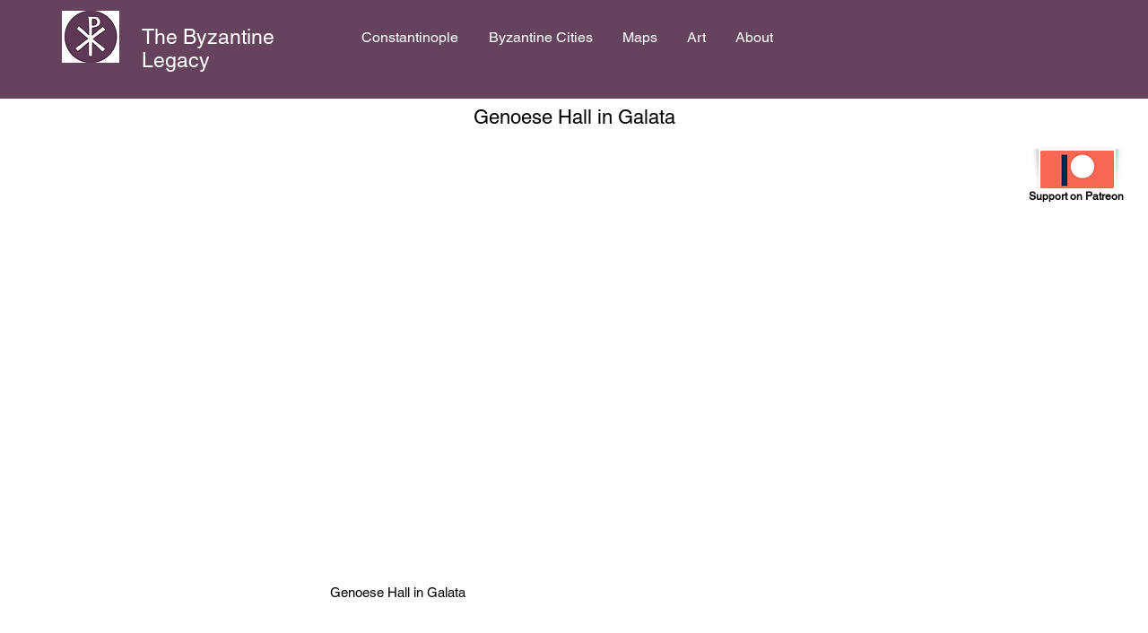

--- FILE ---
content_type: text/html; charset=UTF-8
request_url: https://www.thebyzantinelegacy.com/genoese-hall
body_size: 153629
content:
<!DOCTYPE html>
<html lang="en">
<head>
  
  <!-- SEO Tags -->
  <title>Genoese Hall in Galata</title>
  <link rel="canonical" href="https://www.thebyzantinelegacy.com/genoese-hall"/>
  <meta property="og:title" content="Genoese Hall in Galata"/>
  <meta property="og:image" content="https://static.wixstatic.com/media/37d0c7_fae93aa1173044c389c4d15c08a9b2ec.png/v1/fit/w_2500,h_1330,al_c/37d0c7_fae93aa1173044c389c4d15c08a9b2ec.png"/>
  <meta property="og:image:width" content="2500"/>
  <meta property="og:image:height" content="1330"/>
  <meta property="og:url" content="https://www.thebyzantinelegacy.com/genoese-hall"/>
  <meta property="og:site_name" content="The Byzantine Legacy"/>
  <meta property="og:type" content="website"/>
  <meta name="keywords" content="Palazzo Comunale, Podestà, Palace, Galata, Pera, Genoese, Genoa, Constantinople"/>
  <meta name="fb_admins_meta_tag" content="byzants"/>
  <meta name="google-site-verification" content="dlwArVSw_HHwtsjwDhdIAlVcTEtQINynUmngqxfRtbw"/>
  <meta property="fb:admins" content="byzants"/>
  <meta name="twitter:card" content="summary_large_image"/>
  <meta name="twitter:title" content="Genoese Hall in Galata"/>
  <meta name="twitter:image" content="https://static.wixstatic.com/media/37d0c7_fae93aa1173044c389c4d15c08a9b2ec.png/v1/fit/w_2500,h_1330,al_c/37d0c7_fae93aa1173044c389c4d15c08a9b2ec.png"/><meta name="google-site-verification" content="dlwArVSw_HHwtsjwDhdIAlVcTEtQINynUmngqxfRtbw" />

  
  <meta charset='utf-8'>
  <meta name="viewport" content="width=device-width, initial-scale=1" id="wixDesktopViewport" />
  <meta http-equiv="X-UA-Compatible" content="IE=edge">
  <meta name="generator" content="Wix.com Website Builder"/>

  <link rel="icon" sizes="192x192" href="https://static.wixstatic.com/media/37d0c7_d069f894f1264df3a626f1d2c48fde79%7Emv2_d_3888_3872_s_4_2.png/v1/fill/w_192%2Ch_192%2Clg_1%2Cusm_0.66_1.00_0.01/37d0c7_d069f894f1264df3a626f1d2c48fde79%7Emv2_d_3888_3872_s_4_2.png" type="image/png"/>
  <link rel="shortcut icon" href="https://static.wixstatic.com/media/37d0c7_d069f894f1264df3a626f1d2c48fde79%7Emv2_d_3888_3872_s_4_2.png/v1/fill/w_192%2Ch_192%2Clg_1%2Cusm_0.66_1.00_0.01/37d0c7_d069f894f1264df3a626f1d2c48fde79%7Emv2_d_3888_3872_s_4_2.png" type="image/png"/>
  <link rel="apple-touch-icon" href="https://static.wixstatic.com/media/37d0c7_d069f894f1264df3a626f1d2c48fde79%7Emv2_d_3888_3872_s_4_2.png/v1/fill/w_180%2Ch_180%2Clg_1%2Cusm_0.66_1.00_0.01/37d0c7_d069f894f1264df3a626f1d2c48fde79%7Emv2_d_3888_3872_s_4_2.png" type="image/png"/>

  <!-- Safari Pinned Tab Icon -->
  <!-- <link rel="mask-icon" href="https://static.wixstatic.com/media/37d0c7_d069f894f1264df3a626f1d2c48fde79%7Emv2_d_3888_3872_s_4_2.png/v1/fill/w_192%2Ch_192%2Clg_1%2Cusm_0.66_1.00_0.01/37d0c7_d069f894f1264df3a626f1d2c48fde79%7Emv2_d_3888_3872_s_4_2.png"> -->

  <!-- Original trials -->
  


  <!-- Segmenter Polyfill -->
  <script>
    if (!window.Intl || !window.Intl.Segmenter) {
      (function() {
        var script = document.createElement('script');
        script.src = 'https://static.parastorage.com/unpkg/@formatjs/intl-segmenter@11.7.10/polyfill.iife.js';
        document.head.appendChild(script);
      })();
    }
  </script>

  <!-- Legacy Polyfills -->
  <script nomodule="" src="https://static.parastorage.com/unpkg/core-js-bundle@3.2.1/minified.js"></script>
  <script nomodule="" src="https://static.parastorage.com/unpkg/focus-within-polyfill@5.0.9/dist/focus-within-polyfill.js"></script>

  <!-- Performance API Polyfills -->
  <script>
  (function () {
    var noop = function noop() {};
    if ("performance" in window === false) {
      window.performance = {};
    }
    window.performance.mark = performance.mark || noop;
    window.performance.measure = performance.measure || noop;
    if ("now" in window.performance === false) {
      var nowOffset = Date.now();
      if (performance.timing && performance.timing.navigationStart) {
        nowOffset = performance.timing.navigationStart;
      }
      window.performance.now = function now() {
        return Date.now() - nowOffset;
      };
    }
  })();
  </script>

  <!-- Globals Definitions -->
  <script>
    (function () {
      var now = Date.now()
      window.initialTimestamps = {
        initialTimestamp: now,
        initialRequestTimestamp: Math.round(performance.timeOrigin ? performance.timeOrigin : now - performance.now())
      }

      window.thunderboltTag = "libs-releases-GA-local"
      window.thunderboltVersion = "1.16788.0"
    })();
  </script>

  <!-- Essential Viewer Model -->
  <script type="application/json" id="wix-essential-viewer-model">{"fleetConfig":{"fleetName":"thunderbolt-seo-isolated-renderer","type":"GA","code":0},"mode":{"qa":false,"enableTestApi":false,"debug":false,"ssrIndicator":false,"ssrOnly":false,"siteAssetsFallback":"enable","versionIndicator":false},"componentsLibrariesTopology":[{"artifactId":"editor-elements","namespace":"wixui","url":"https:\/\/static.parastorage.com\/services\/editor-elements\/1.14858.0"},{"artifactId":"editor-elements","namespace":"dsgnsys","url":"https:\/\/static.parastorage.com\/services\/editor-elements\/1.14858.0"}],"siteFeaturesConfigs":{"sessionManager":{"isRunningInDifferentSiteContext":false}},"language":{"userLanguage":"en"},"siteAssets":{"clientTopology":{"mediaRootUrl":"https:\/\/static.wixstatic.com","scriptsUrl":"static.parastorage.com","staticMediaUrl":"https:\/\/static.wixstatic.com\/media","moduleRepoUrl":"https:\/\/static.parastorage.com\/unpkg","fileRepoUrl":"https:\/\/static.parastorage.com\/services","viewerAppsUrl":"https:\/\/viewer-apps.parastorage.com","viewerAssetsUrl":"https:\/\/viewer-assets.parastorage.com","siteAssetsUrl":"https:\/\/siteassets.parastorage.com","pageJsonServerUrls":["https:\/\/pages.parastorage.com","https:\/\/staticorigin.wixstatic.com","https:\/\/www.thebyzantinelegacy.com","https:\/\/fallback.wix.com\/wix-html-editor-pages-webapp\/page"],"pathOfTBModulesInFileRepoForFallback":"wix-thunderbolt\/dist\/"}},"siteFeatures":["accessibility","appMonitoring","assetsLoader","businessLogger","captcha","clickHandlerRegistrar","commonConfig","componentsLoader","componentsRegistry","consentPolicy","cyclicTabbing","domSelectors","environmentWixCodeSdk","environment","locationWixCodeSdk","mpaNavigation","navigationManager","navigationPhases","ooi","pages","panorama","renderer","reporter","router","scrollRestoration","seoWixCodeSdk","seo","sessionManager","siteMembersWixCodeSdk","siteMembers","siteScrollBlocker","siteWixCodeSdk","speculationRules","ssrCache","stores","structureApi","thunderboltInitializer","tpaCommons","translations","usedPlatformApis","warmupData","windowMessageRegistrar","windowWixCodeSdk","wixCustomElementComponent","wixEmbedsApi","componentsReact","platform"],"site":{"externalBaseUrl":"https:\/\/www.thebyzantinelegacy.com","isSEO":true},"media":{"staticMediaUrl":"https:\/\/static.wixstatic.com\/media","mediaRootUrl":"https:\/\/static.wixstatic.com\/","staticVideoUrl":"https:\/\/video.wixstatic.com\/"},"requestUrl":"https:\/\/www.thebyzantinelegacy.com\/genoese-hall","rollout":{"siteAssetsVersionsRollout":false,"isDACRollout":0,"isTBRollout":false},"commonConfig":{"brand":"wix","host":"VIEWER","bsi":"","consentPolicy":{},"consentPolicyHeader":{},"siteRevision":"6772","renderingFlow":"NONE","language":"en","locale":"en-us"},"interactionSampleRatio":0.01,"dynamicModelUrl":"https:\/\/www.thebyzantinelegacy.com\/_api\/v2\/dynamicmodel","accessTokensUrl":"https:\/\/www.thebyzantinelegacy.com\/_api\/v1\/access-tokens","isExcludedFromSecurityExperiments":false,"experiments":{"specs.thunderbolt.hardenFetchAndXHR":true,"specs.thunderbolt.securityExperiments":true}}</script>
  <script>window.viewerModel = JSON.parse(document.getElementById('wix-essential-viewer-model').textContent)</script>

  <script>
    window.commonConfig = viewerModel.commonConfig
  </script>

  
  <!-- BEGIN handleAccessTokens bundle -->

  <script data-url="https://static.parastorage.com/services/wix-thunderbolt/dist/handleAccessTokens.inline.4f2f9a53.bundle.min.js">(()=>{"use strict";function e(e){let{context:o,property:r,value:n,enumerable:i=!0}=e,c=e.get,l=e.set;if(!r||void 0===n&&!c&&!l)return new Error("property and value are required");let a=o||globalThis,s=a?.[r],u={};if(void 0!==n)u.value=n;else{if(c){let e=t(c);e&&(u.get=e)}if(l){let e=t(l);e&&(u.set=e)}}let p={...u,enumerable:i||!1,configurable:!1};void 0!==n&&(p.writable=!1);try{Object.defineProperty(a,r,p)}catch(e){return e instanceof TypeError?s:e}return s}function t(e,t){return"function"==typeof e?e:!0===e?.async&&"function"==typeof e.func?t?async function(t){return e.func(t)}:async function(){return e.func()}:"function"==typeof e?.func?e.func:void 0}try{e({property:"strictDefine",value:e})}catch{}try{e({property:"defineStrictObject",value:r})}catch{}try{e({property:"defineStrictMethod",value:n})}catch{}var o=["toString","toLocaleString","valueOf","constructor","prototype"];function r(t){let{context:n,property:c,propertiesToExclude:l=[],skipPrototype:a=!1,hardenPrototypePropertiesToExclude:s=[]}=t;if(!c)return new Error("property is required");let u=(n||globalThis)[c],p={},f=i(n,c);u&&("object"==typeof u||"function"==typeof u)&&Reflect.ownKeys(u).forEach(t=>{if(!l.includes(t)&&!o.includes(t)){let o=i(u,t);if(o&&(o.writable||o.configurable)){let{value:r,get:n,set:i,enumerable:c=!1}=o,l={};void 0!==r?l.value=r:n?l.get=n:i&&(l.set=i);try{let o=e({context:u,property:t,...l,enumerable:c});p[t]=o}catch(e){if(!(e instanceof TypeError))throw e;try{p[t]=o.value||o.get||o.set}catch{}}}}});let d={originalObject:u,originalProperties:p};if(!a&&void 0!==u?.prototype){let e=r({context:u,property:"prototype",propertiesToExclude:s,skipPrototype:!0});e instanceof Error||(d.originalPrototype=e?.originalObject,d.originalPrototypeProperties=e?.originalProperties)}return e({context:n,property:c,value:u,enumerable:f?.enumerable}),d}function n(t,o){let r=(o||globalThis)[t],n=i(o||globalThis,t);return r&&n&&(n.writable||n.configurable)?(Object.freeze(r),e({context:globalThis,property:t,value:r})):r}function i(e,t){if(e&&t)try{return Reflect.getOwnPropertyDescriptor(e,t)}catch{return}}function c(e){if("string"!=typeof e)return e;try{return decodeURIComponent(e).toLowerCase().trim()}catch{return e.toLowerCase().trim()}}function l(e,t){let o="";if("string"==typeof e)o=e.split("=")[0]?.trim()||"";else{if(!e||"string"!=typeof e.name)return!1;o=e.name}return t.has(c(o)||"")}function a(e,t){let o;return o="string"==typeof e?e.split(";").map(e=>e.trim()).filter(e=>e.length>0):e||[],o.filter(e=>!l(e,t))}var s=null;function u(){return null===s&&(s=typeof Document>"u"?void 0:Object.getOwnPropertyDescriptor(Document.prototype,"cookie")),s}function p(t,o){if(!globalThis?.cookieStore)return;let r=globalThis.cookieStore.get.bind(globalThis.cookieStore),n=globalThis.cookieStore.getAll.bind(globalThis.cookieStore),i=globalThis.cookieStore.set.bind(globalThis.cookieStore),c=globalThis.cookieStore.delete.bind(globalThis.cookieStore);return e({context:globalThis.CookieStore.prototype,property:"get",value:async function(e){return l(("string"==typeof e?e:e.name)||"",t)?null:r.call(this,e)},enumerable:!0}),e({context:globalThis.CookieStore.prototype,property:"getAll",value:async function(){return a(await n.apply(this,Array.from(arguments)),t)},enumerable:!0}),e({context:globalThis.CookieStore.prototype,property:"set",value:async function(){let e=Array.from(arguments);if(!l(1===e.length?e[0].name:e[0],t))return i.apply(this,e);o&&console.warn(o)},enumerable:!0}),e({context:globalThis.CookieStore.prototype,property:"delete",value:async function(){let e=Array.from(arguments);if(!l(1===e.length?e[0].name:e[0],t))return c.apply(this,e)},enumerable:!0}),e({context:globalThis.cookieStore,property:"prototype",value:globalThis.CookieStore.prototype,enumerable:!1}),e({context:globalThis,property:"cookieStore",value:globalThis.cookieStore,enumerable:!0}),{get:r,getAll:n,set:i,delete:c}}var f=["TextEncoder","TextDecoder","XMLHttpRequestEventTarget","EventTarget","URL","JSON","Reflect","Object","Array","Map","Set","WeakMap","WeakSet","Promise","Symbol","Error"],d=["addEventListener","removeEventListener","dispatchEvent","encodeURI","encodeURIComponent","decodeURI","decodeURIComponent"];const y=(e,t)=>{try{const o=t?t.get.call(document):document.cookie;return o.split(";").map(e=>e.trim()).filter(t=>t?.startsWith(e))[0]?.split("=")[1]}catch(e){return""}},g=(e="",t="",o="/")=>`${e}=; ${t?`domain=${t};`:""} max-age=0; path=${o}; expires=Thu, 01 Jan 1970 00:00:01 GMT`;function m(){(function(){if("undefined"!=typeof window){const e=performance.getEntriesByType("navigation")[0];return"back_forward"===(e?.type||"")}return!1})()&&function(){const{counter:e}=function(){const e=b("getItem");if(e){const[t,o]=e.split("-"),r=o?parseInt(o,10):0;if(r>=3){const e=t?Number(t):0;if(Date.now()-e>6e4)return{counter:0}}return{counter:r}}return{counter:0}}();e<3?(!function(e=1){b("setItem",`${Date.now()}-${e}`)}(e+1),window.location.reload()):console.error("ATS: Max reload attempts reached")}()}function b(e,t){try{return sessionStorage[e]("reload",t||"")}catch(e){console.error("ATS: Error calling sessionStorage:",e)}}const h="client-session-bind",v="sec-fetch-unsupported",{experiments:w}=window.viewerModel,T=[h,"client-binding",v,"svSession","smSession","server-session-bind","wixSession2","wixSession3"].map(e=>e.toLowerCase()),{cookie:S}=function(t,o){let r=new Set(t);return e({context:document,property:"cookie",set:{func:e=>function(e,t,o,r){let n=u(),i=c(t.split(";")[0]||"")||"";[...o].every(e=>!i.startsWith(e.toLowerCase()))&&n?.set?n.set.call(e,t):r&&console.warn(r)}(document,e,r,o)},get:{func:()=>function(e,t){let o=u();if(!o?.get)throw new Error("Cookie descriptor or getter not available");return a(o.get.call(e),t).join("; ")}(document,r)},enumerable:!0}),{cookieStore:p(r,o),cookie:u()}}(T),k="tbReady",x="security_overrideGlobals",{experiments:E,siteFeaturesConfigs:C,accessTokensUrl:P}=window.viewerModel,R=P,M={},O=(()=>{const e=y(h,S);if(w["specs.thunderbolt.browserCacheReload"]){y(v,S)||e?b("removeItem"):m()}return(()=>{const e=g(h),t=g(h,location.hostname);S.set.call(document,e),S.set.call(document,t)})(),e})();O&&(M["client-binding"]=O);const D=fetch;addEventListener(k,function e(t){const{logger:o}=t.detail;try{window.tb.init({fetch:D,fetchHeaders:M})}catch(e){const t=new Error("TB003");o.meter(`${x}_${t.message}`,{paramsOverrides:{errorType:x,eventString:t.message}}),window?.viewerModel?.mode.debug&&console.error(e)}finally{removeEventListener(k,e)}}),E["specs.thunderbolt.hardenFetchAndXHR"]||(window.fetchDynamicModel=()=>C.sessionManager.isRunningInDifferentSiteContext?Promise.resolve({}):fetch(R,{credentials:"same-origin",headers:M}).then(function(e){if(!e.ok)throw new Error(`[${e.status}]${e.statusText}`);return e.json()}),window.dynamicModelPromise=window.fetchDynamicModel())})();
//# sourceMappingURL=https://static.parastorage.com/services/wix-thunderbolt/dist/handleAccessTokens.inline.4f2f9a53.bundle.min.js.map</script>

<!-- END handleAccessTokens bundle -->

<!-- BEGIN overrideGlobals bundle -->

<script data-url="https://static.parastorage.com/services/wix-thunderbolt/dist/overrideGlobals.inline.ec13bfcf.bundle.min.js">(()=>{"use strict";function e(e){let{context:r,property:o,value:n,enumerable:i=!0}=e,c=e.get,a=e.set;if(!o||void 0===n&&!c&&!a)return new Error("property and value are required");let l=r||globalThis,u=l?.[o],s={};if(void 0!==n)s.value=n;else{if(c){let e=t(c);e&&(s.get=e)}if(a){let e=t(a);e&&(s.set=e)}}let p={...s,enumerable:i||!1,configurable:!1};void 0!==n&&(p.writable=!1);try{Object.defineProperty(l,o,p)}catch(e){return e instanceof TypeError?u:e}return u}function t(e,t){return"function"==typeof e?e:!0===e?.async&&"function"==typeof e.func?t?async function(t){return e.func(t)}:async function(){return e.func()}:"function"==typeof e?.func?e.func:void 0}try{e({property:"strictDefine",value:e})}catch{}try{e({property:"defineStrictObject",value:o})}catch{}try{e({property:"defineStrictMethod",value:n})}catch{}var r=["toString","toLocaleString","valueOf","constructor","prototype"];function o(t){let{context:n,property:c,propertiesToExclude:a=[],skipPrototype:l=!1,hardenPrototypePropertiesToExclude:u=[]}=t;if(!c)return new Error("property is required");let s=(n||globalThis)[c],p={},f=i(n,c);s&&("object"==typeof s||"function"==typeof s)&&Reflect.ownKeys(s).forEach(t=>{if(!a.includes(t)&&!r.includes(t)){let r=i(s,t);if(r&&(r.writable||r.configurable)){let{value:o,get:n,set:i,enumerable:c=!1}=r,a={};void 0!==o?a.value=o:n?a.get=n:i&&(a.set=i);try{let r=e({context:s,property:t,...a,enumerable:c});p[t]=r}catch(e){if(!(e instanceof TypeError))throw e;try{p[t]=r.value||r.get||r.set}catch{}}}}});let d={originalObject:s,originalProperties:p};if(!l&&void 0!==s?.prototype){let e=o({context:s,property:"prototype",propertiesToExclude:u,skipPrototype:!0});e instanceof Error||(d.originalPrototype=e?.originalObject,d.originalPrototypeProperties=e?.originalProperties)}return e({context:n,property:c,value:s,enumerable:f?.enumerable}),d}function n(t,r){let o=(r||globalThis)[t],n=i(r||globalThis,t);return o&&n&&(n.writable||n.configurable)?(Object.freeze(o),e({context:globalThis,property:t,value:o})):o}function i(e,t){if(e&&t)try{return Reflect.getOwnPropertyDescriptor(e,t)}catch{return}}function c(e){if("string"!=typeof e)return e;try{return decodeURIComponent(e).toLowerCase().trim()}catch{return e.toLowerCase().trim()}}function a(e,t){return e instanceof Headers?e.forEach((r,o)=>{l(o,t)||e.delete(o)}):Object.keys(e).forEach(r=>{l(r,t)||delete e[r]}),e}function l(e,t){return!t.has(c(e)||"")}function u(e,t){let r=!0,o=function(e){let t,r;if(globalThis.Request&&e instanceof Request)t=e.url;else{if("function"!=typeof e?.toString)throw new Error("Unsupported type for url");t=e.toString()}try{return new URL(t).pathname}catch{return r=t.replace(/#.+/gi,"").split("?").shift(),r.startsWith("/")?r:`/${r}`}}(e),n=c(o);return n&&t.some(e=>n.includes(e))&&(r=!1),r}function s(t,r,o){let n=fetch,i=XMLHttpRequest,c=new Set(r);function s(){let e=new i,r=e.open,n=e.setRequestHeader;return e.open=function(){let n=Array.from(arguments),i=n[1];if(n.length<2||u(i,t))return r.apply(e,n);throw new Error(o||`Request not allowed for path ${i}`)},e.setRequestHeader=function(t,r){l(decodeURIComponent(t),c)&&n.call(e,t,r)},e}return e({property:"fetch",value:function(){let e=function(e,t){return globalThis.Request&&e[0]instanceof Request&&e[0]?.headers?a(e[0].headers,t):e[1]?.headers&&a(e[1].headers,t),e}(arguments,c);return u(arguments[0],t)?n.apply(globalThis,Array.from(e)):new Promise((e,t)=>{t(new Error(o||`Request not allowed for path ${arguments[0]}`))})},enumerable:!0}),e({property:"XMLHttpRequest",value:s,enumerable:!0}),Object.keys(i).forEach(e=>{s[e]=i[e]}),{fetch:n,XMLHttpRequest:i}}var p=["TextEncoder","TextDecoder","XMLHttpRequestEventTarget","EventTarget","URL","JSON","Reflect","Object","Array","Map","Set","WeakMap","WeakSet","Promise","Symbol","Error"],f=["addEventListener","removeEventListener","dispatchEvent","encodeURI","encodeURIComponent","decodeURI","decodeURIComponent"];const d=function(){let t=globalThis.open,r=document.open;function o(e,r,o){let n="string"!=typeof e,i=t.call(window,e,r,o);return n||e&&function(e){return e.startsWith("//")&&/(?:[a-z0-9](?:[a-z0-9-]{0,61}[a-z0-9])?\.)+[a-z0-9][a-z0-9-]{0,61}[a-z0-9]/g.test(`${location.protocol}:${e}`)&&(e=`${location.protocol}${e}`),!e.startsWith("http")||new URL(e).hostname===location.hostname}(e)?{}:i}return e({property:"open",value:o,context:globalThis,enumerable:!0}),e({property:"open",value:function(e,t,n){return e?o(e,t,n):r.call(document,e||"",t||"",n||"")},context:document,enumerable:!0}),{open:t,documentOpen:r}},y=function(){let t=document.createElement,r=Element.prototype.setAttribute,o=Element.prototype.setAttributeNS;return e({property:"createElement",context:document,value:function(n,i){let a=t.call(document,n,i);if("iframe"===c(n)){e({property:"srcdoc",context:a,get:()=>"",set:()=>{console.warn("`srcdoc` is not allowed in iframe elements.")}});let t=function(e,t){"srcdoc"!==e.toLowerCase()?r.call(a,e,t):console.warn("`srcdoc` attribute is not allowed to be set.")},n=function(e,t,r){"srcdoc"!==t.toLowerCase()?o.call(a,e,t,r):console.warn("`srcdoc` attribute is not allowed to be set.")};a.setAttribute=t,a.setAttributeNS=n}return a},enumerable:!0}),{createElement:t,setAttribute:r,setAttributeNS:o}},m=["client-binding"],b=["/_api/v1/access-tokens","/_api/v2/dynamicmodel","/_api/one-app-session-web/v3/businesses"],h=function(){let t=setTimeout,r=setInterval;return o("setTimeout",0,globalThis),o("setInterval",0,globalThis),{setTimeout:t,setInterval:r};function o(t,r,o){let n=o||globalThis,i=n[t];if(!i||"function"!=typeof i)throw new Error(`Function ${t} not found or is not a function`);e({property:t,value:function(){let e=Array.from(arguments);if("string"!=typeof e[r])return i.apply(n,e);console.warn(`Calling ${t} with a String Argument at index ${r} is not allowed`)},context:o,enumerable:!0})}},v=function(){if(navigator&&"serviceWorker"in navigator){let t=navigator.serviceWorker.register;return e({context:navigator.serviceWorker,property:"register",value:function(){console.log("Service worker registration is not allowed")},enumerable:!0}),{register:t}}return{}};performance.mark("overrideGlobals started");const{isExcludedFromSecurityExperiments:g,experiments:w}=window.viewerModel,E=!g&&w["specs.thunderbolt.securityExperiments"];try{d(),E&&y(),w["specs.thunderbolt.hardenFetchAndXHR"]&&E&&s(b,m),v(),(e=>{let t=[],r=[];r=r.concat(["TextEncoder","TextDecoder"]),e&&(r=r.concat(["XMLHttpRequestEventTarget","EventTarget"])),r=r.concat(["URL","JSON"]),e&&(t=t.concat(["addEventListener","removeEventListener"])),t=t.concat(["encodeURI","encodeURIComponent","decodeURI","decodeURIComponent"]),r=r.concat(["String","Number"]),e&&r.push("Object"),r=r.concat(["Reflect"]),t.forEach(e=>{n(e),["addEventListener","removeEventListener"].includes(e)&&n(e,document)}),r.forEach(e=>{o({property:e})})})(E),E&&h()}catch(e){window?.viewerModel?.mode.debug&&console.error(e);const t=new Error("TB006");window.fedops?.reportError(t,"security_overrideGlobals"),window.Sentry?window.Sentry.captureException(t):globalThis.defineStrictProperty("sentryBuffer",[t],window,!1)}performance.mark("overrideGlobals ended")})();
//# sourceMappingURL=https://static.parastorage.com/services/wix-thunderbolt/dist/overrideGlobals.inline.ec13bfcf.bundle.min.js.map</script>

<!-- END overrideGlobals bundle -->


  
  <script>
    window.commonConfig = viewerModel.commonConfig

	
  </script>

  <!-- Initial CSS -->
  <style data-url="https://static.parastorage.com/services/wix-thunderbolt/dist/main.347af09f.min.css">@keyframes slide-horizontal-new{0%{transform:translateX(100%)}}@keyframes slide-horizontal-old{80%{opacity:1}to{opacity:0;transform:translateX(-100%)}}@keyframes slide-vertical-new{0%{transform:translateY(-100%)}}@keyframes slide-vertical-old{80%{opacity:1}to{opacity:0;transform:translateY(100%)}}@keyframes out-in-new{0%{opacity:0}}@keyframes out-in-old{to{opacity:0}}:root:active-view-transition{view-transition-name:none}::view-transition{pointer-events:none}:root:active-view-transition::view-transition-new(page-group),:root:active-view-transition::view-transition-old(page-group){animation-duration:.6s;cursor:wait;pointer-events:all}:root:active-view-transition-type(SlideHorizontal)::view-transition-old(page-group){animation:slide-horizontal-old .6s cubic-bezier(.83,0,.17,1) forwards;mix-blend-mode:normal}:root:active-view-transition-type(SlideHorizontal)::view-transition-new(page-group){animation:slide-horizontal-new .6s cubic-bezier(.83,0,.17,1) backwards;mix-blend-mode:normal}:root:active-view-transition-type(SlideVertical)::view-transition-old(page-group){animation:slide-vertical-old .6s cubic-bezier(.83,0,.17,1) forwards;mix-blend-mode:normal}:root:active-view-transition-type(SlideVertical)::view-transition-new(page-group){animation:slide-vertical-new .6s cubic-bezier(.83,0,.17,1) backwards;mix-blend-mode:normal}:root:active-view-transition-type(OutIn)::view-transition-old(page-group){animation:out-in-old .35s cubic-bezier(.22,1,.36,1) forwards}:root:active-view-transition-type(OutIn)::view-transition-new(page-group){animation:out-in-new .35s cubic-bezier(.64,0,.78,0) .35s backwards}@media(prefers-reduced-motion:reduce){::view-transition-group(*),::view-transition-new(*),::view-transition-old(*){animation:none!important}}body,html{background:transparent;border:0;margin:0;outline:0;padding:0;vertical-align:baseline}body{--scrollbar-width:0px;font-family:Arial,Helvetica,sans-serif;font-size:10px}body,html{height:100%}body{overflow-x:auto;overflow-y:scroll}body:not(.responsive) #site-root{min-width:var(--site-width);width:100%}body:not([data-js-loaded]) [data-hide-prejs]{visibility:hidden}interact-element{display:contents}#SITE_CONTAINER{position:relative}:root{--one-unit:1vw;--section-max-width:9999px;--spx-stopper-max:9999px;--spx-stopper-min:0px;--browser-zoom:1}@supports(-webkit-appearance:none) and (stroke-color:transparent){:root{--safari-sticky-fix:opacity;--experimental-safari-sticky-fix:translateZ(0)}}@supports(container-type:inline-size){:root{--one-unit:1cqw}}[id^=oldHoverBox-]{mix-blend-mode:plus-lighter;transition:opacity .5s ease,visibility .5s ease}[data-mesh-id$=inlineContent-gridContainer]:has(>[id^=oldHoverBox-]){isolation:isolate}</style>
<style data-url="https://static.parastorage.com/services/wix-thunderbolt/dist/main.renderer.9cb0985f.min.css">a,abbr,acronym,address,applet,b,big,blockquote,button,caption,center,cite,code,dd,del,dfn,div,dl,dt,em,fieldset,font,footer,form,h1,h2,h3,h4,h5,h6,header,i,iframe,img,ins,kbd,label,legend,li,nav,object,ol,p,pre,q,s,samp,section,small,span,strike,strong,sub,sup,table,tbody,td,tfoot,th,thead,title,tr,tt,u,ul,var{background:transparent;border:0;margin:0;outline:0;padding:0;vertical-align:baseline}input,select,textarea{box-sizing:border-box;font-family:Helvetica,Arial,sans-serif}ol,ul{list-style:none}blockquote,q{quotes:none}ins{text-decoration:none}del{text-decoration:line-through}table{border-collapse:collapse;border-spacing:0}a{cursor:pointer;text-decoration:none}.testStyles{overflow-y:hidden}.reset-button{-webkit-appearance:none;background:none;border:0;color:inherit;font:inherit;line-height:normal;outline:0;overflow:visible;padding:0;-webkit-user-select:none;-moz-user-select:none;-ms-user-select:none}:focus{outline:none}body.device-mobile-optimized:not(.disable-site-overflow){overflow-x:hidden;overflow-y:scroll}body.device-mobile-optimized:not(.responsive) #SITE_CONTAINER{margin-left:auto;margin-right:auto;overflow-x:visible;position:relative;width:320px}body.device-mobile-optimized:not(.responsive):not(.blockSiteScrolling) #SITE_CONTAINER{margin-top:0}body.device-mobile-optimized>*{max-width:100%!important}body.device-mobile-optimized #site-root{overflow-x:hidden;overflow-y:hidden}@supports(overflow:clip){body.device-mobile-optimized #site-root{overflow-x:clip;overflow-y:clip}}body.device-mobile-non-optimized #SITE_CONTAINER #site-root{overflow-x:clip;overflow-y:clip}body.device-mobile-non-optimized.fullScreenMode{background-color:#5f6360}body.device-mobile-non-optimized.fullScreenMode #MOBILE_ACTIONS_MENU,body.device-mobile-non-optimized.fullScreenMode #SITE_BACKGROUND,body.device-mobile-non-optimized.fullScreenMode #site-root,body.fullScreenMode #WIX_ADS{visibility:hidden}body.fullScreenMode{overflow-x:hidden!important;overflow-y:hidden!important}body.fullScreenMode.device-mobile-optimized #TINY_MENU{opacity:0;pointer-events:none}body.fullScreenMode-scrollable.device-mobile-optimized{overflow-x:hidden!important;overflow-y:auto!important}body.fullScreenMode-scrollable.device-mobile-optimized #masterPage,body.fullScreenMode-scrollable.device-mobile-optimized #site-root{overflow-x:hidden!important;overflow-y:hidden!important}body.fullScreenMode-scrollable.device-mobile-optimized #SITE_BACKGROUND,body.fullScreenMode-scrollable.device-mobile-optimized #masterPage{height:auto!important}body.fullScreenMode-scrollable.device-mobile-optimized #masterPage.mesh-layout{height:0!important}body.blockSiteScrolling,body.siteScrollingBlocked{position:fixed;width:100%}body.blockSiteScrolling #SITE_CONTAINER{margin-top:calc(var(--blocked-site-scroll-margin-top)*-1)}#site-root{margin:0 auto;min-height:100%;position:relative;top:var(--wix-ads-height)}#site-root img:not([src]){visibility:hidden}#site-root svg img:not([src]){visibility:visible}.auto-generated-link{color:inherit}#SCROLL_TO_BOTTOM,#SCROLL_TO_TOP{height:0}.has-click-trigger{cursor:pointer}.fullScreenOverlay{bottom:0;display:flex;justify-content:center;left:0;overflow-y:hidden;position:fixed;right:0;top:-60px;z-index:1005}.fullScreenOverlay>.fullScreenOverlayContent{bottom:0;left:0;margin:0 auto;overflow:hidden;position:absolute;right:0;top:60px;transform:translateZ(0)}[data-mesh-id$=centeredContent],[data-mesh-id$=form],[data-mesh-id$=inlineContent]{pointer-events:none;position:relative}[data-mesh-id$=-gridWrapper],[data-mesh-id$=-rotated-wrapper]{pointer-events:none}[data-mesh-id$=-gridContainer]>*,[data-mesh-id$=-rotated-wrapper]>*,[data-mesh-id$=inlineContent]>:not([data-mesh-id$=-gridContainer]){pointer-events:auto}.device-mobile-optimized #masterPage.mesh-layout #SOSP_CONTAINER_CUSTOM_ID{grid-area:2/1/3/2;-ms-grid-row:2;position:relative}#masterPage.mesh-layout{-ms-grid-rows:max-content max-content min-content max-content;-ms-grid-columns:100%;align-items:start;display:-ms-grid;display:grid;grid-template-columns:100%;grid-template-rows:max-content max-content min-content max-content;justify-content:stretch}#masterPage.mesh-layout #PAGES_CONTAINER,#masterPage.mesh-layout #SITE_FOOTER-placeholder,#masterPage.mesh-layout #SITE_FOOTER_WRAPPER,#masterPage.mesh-layout #SITE_HEADER-placeholder,#masterPage.mesh-layout #SITE_HEADER_WRAPPER,#masterPage.mesh-layout #SOSP_CONTAINER_CUSTOM_ID[data-state~=mobileView],#masterPage.mesh-layout #soapAfterPagesContainer,#masterPage.mesh-layout #soapBeforePagesContainer{-ms-grid-row-align:start;-ms-grid-column-align:start;-ms-grid-column:1}#masterPage.mesh-layout #SITE_HEADER-placeholder,#masterPage.mesh-layout #SITE_HEADER_WRAPPER{grid-area:1/1/2/2;-ms-grid-row:1}#masterPage.mesh-layout #PAGES_CONTAINER,#masterPage.mesh-layout #soapAfterPagesContainer,#masterPage.mesh-layout #soapBeforePagesContainer{grid-area:3/1/4/2;-ms-grid-row:3}#masterPage.mesh-layout #soapAfterPagesContainer,#masterPage.mesh-layout #soapBeforePagesContainer{width:100%}#masterPage.mesh-layout #PAGES_CONTAINER{align-self:stretch}#masterPage.mesh-layout main#PAGES_CONTAINER{display:block}#masterPage.mesh-layout #SITE_FOOTER-placeholder,#masterPage.mesh-layout #SITE_FOOTER_WRAPPER{grid-area:4/1/5/2;-ms-grid-row:4}#masterPage.mesh-layout #SITE_PAGES,#masterPage.mesh-layout [data-mesh-id=PAGES_CONTAINERcenteredContent],#masterPage.mesh-layout [data-mesh-id=PAGES_CONTAINERinlineContent]{height:100%}#masterPage.mesh-layout.desktop>*{width:100%}#masterPage.mesh-layout #PAGES_CONTAINER,#masterPage.mesh-layout #SITE_FOOTER,#masterPage.mesh-layout #SITE_FOOTER_WRAPPER,#masterPage.mesh-layout #SITE_HEADER,#masterPage.mesh-layout #SITE_HEADER_WRAPPER,#masterPage.mesh-layout #SITE_PAGES,#masterPage.mesh-layout #masterPageinlineContent{position:relative}#masterPage.mesh-layout #SITE_HEADER{grid-area:1/1/2/2}#masterPage.mesh-layout #SITE_FOOTER{grid-area:4/1/5/2}#masterPage.mesh-layout.overflow-x-clip #SITE_FOOTER,#masterPage.mesh-layout.overflow-x-clip #SITE_HEADER{overflow-x:clip}[data-z-counter]{z-index:0}[data-z-counter="0"]{z-index:auto}.wixSiteProperties{-webkit-font-smoothing:antialiased;-moz-osx-font-smoothing:grayscale}:root{--wst-button-color-fill-primary:rgb(var(--color_48));--wst-button-color-border-primary:rgb(var(--color_49));--wst-button-color-text-primary:rgb(var(--color_50));--wst-button-color-fill-primary-hover:rgb(var(--color_51));--wst-button-color-border-primary-hover:rgb(var(--color_52));--wst-button-color-text-primary-hover:rgb(var(--color_53));--wst-button-color-fill-primary-disabled:rgb(var(--color_54));--wst-button-color-border-primary-disabled:rgb(var(--color_55));--wst-button-color-text-primary-disabled:rgb(var(--color_56));--wst-button-color-fill-secondary:rgb(var(--color_57));--wst-button-color-border-secondary:rgb(var(--color_58));--wst-button-color-text-secondary:rgb(var(--color_59));--wst-button-color-fill-secondary-hover:rgb(var(--color_60));--wst-button-color-border-secondary-hover:rgb(var(--color_61));--wst-button-color-text-secondary-hover:rgb(var(--color_62));--wst-button-color-fill-secondary-disabled:rgb(var(--color_63));--wst-button-color-border-secondary-disabled:rgb(var(--color_64));--wst-button-color-text-secondary-disabled:rgb(var(--color_65));--wst-color-fill-base-1:rgb(var(--color_36));--wst-color-fill-base-2:rgb(var(--color_37));--wst-color-fill-base-shade-1:rgb(var(--color_38));--wst-color-fill-base-shade-2:rgb(var(--color_39));--wst-color-fill-base-shade-3:rgb(var(--color_40));--wst-color-fill-accent-1:rgb(var(--color_41));--wst-color-fill-accent-2:rgb(var(--color_42));--wst-color-fill-accent-3:rgb(var(--color_43));--wst-color-fill-accent-4:rgb(var(--color_44));--wst-color-fill-background-primary:rgb(var(--color_11));--wst-color-fill-background-secondary:rgb(var(--color_12));--wst-color-text-primary:rgb(var(--color_15));--wst-color-text-secondary:rgb(var(--color_14));--wst-color-action:rgb(var(--color_18));--wst-color-disabled:rgb(var(--color_39));--wst-color-title:rgb(var(--color_45));--wst-color-subtitle:rgb(var(--color_46));--wst-color-line:rgb(var(--color_47));--wst-font-style-h2:var(--font_2);--wst-font-style-h3:var(--font_3);--wst-font-style-h4:var(--font_4);--wst-font-style-h5:var(--font_5);--wst-font-style-h6:var(--font_6);--wst-font-style-body-large:var(--font_7);--wst-font-style-body-medium:var(--font_8);--wst-font-style-body-small:var(--font_9);--wst-font-style-body-x-small:var(--font_10);--wst-color-custom-1:rgb(var(--color_13));--wst-color-custom-2:rgb(var(--color_16));--wst-color-custom-3:rgb(var(--color_17));--wst-color-custom-4:rgb(var(--color_19));--wst-color-custom-5:rgb(var(--color_20));--wst-color-custom-6:rgb(var(--color_21));--wst-color-custom-7:rgb(var(--color_22));--wst-color-custom-8:rgb(var(--color_23));--wst-color-custom-9:rgb(var(--color_24));--wst-color-custom-10:rgb(var(--color_25));--wst-color-custom-11:rgb(var(--color_26));--wst-color-custom-12:rgb(var(--color_27));--wst-color-custom-13:rgb(var(--color_28));--wst-color-custom-14:rgb(var(--color_29));--wst-color-custom-15:rgb(var(--color_30));--wst-color-custom-16:rgb(var(--color_31));--wst-color-custom-17:rgb(var(--color_32));--wst-color-custom-18:rgb(var(--color_33));--wst-color-custom-19:rgb(var(--color_34));--wst-color-custom-20:rgb(var(--color_35))}.wix-presets-wrapper{display:contents}</style>

  <meta name="format-detection" content="telephone=no">
  <meta name="skype_toolbar" content="skype_toolbar_parser_compatible">
  
  

  

  

  <!-- head performance data start -->
  
  <!-- head performance data end -->
  

    


    
<style data-href="https://static.parastorage.com/services/editor-elements-library/dist/thunderbolt/rb_wixui.thunderbolt_bootstrap.a1b00b19.min.css">.cwL6XW{cursor:pointer}.sNF2R0{opacity:0}.hLoBV3{transition:opacity var(--transition-duration) cubic-bezier(.37,0,.63,1)}.Rdf41z,.hLoBV3{opacity:1}.ftlZWo{transition:opacity var(--transition-duration) cubic-bezier(.37,0,.63,1)}.ATGlOr,.ftlZWo{opacity:0}.KQSXD0{transition:opacity var(--transition-duration) cubic-bezier(.64,0,.78,0)}.KQSXD0,.pagQKE{opacity:1}._6zG5H{opacity:0;transition:opacity var(--transition-duration) cubic-bezier(.22,1,.36,1)}.BB49uC{transform:translateX(100%)}.j9xE1V{transition:transform var(--transition-duration) cubic-bezier(.87,0,.13,1)}.ICs7Rs,.j9xE1V{transform:translateX(0)}.DxijZJ{transition:transform var(--transition-duration) cubic-bezier(.87,0,.13,1)}.B5kjYq,.DxijZJ{transform:translateX(-100%)}.cJijIV{transition:transform var(--transition-duration) cubic-bezier(.87,0,.13,1)}.cJijIV,.hOxaWM{transform:translateX(0)}.T9p3fN{transform:translateX(100%);transition:transform var(--transition-duration) cubic-bezier(.87,0,.13,1)}.qDxYJm{transform:translateY(100%)}.aA9V0P{transition:transform var(--transition-duration) cubic-bezier(.87,0,.13,1)}.YPXPAS,.aA9V0P{transform:translateY(0)}.Xf2zsA{transition:transform var(--transition-duration) cubic-bezier(.87,0,.13,1)}.Xf2zsA,.y7Kt7s{transform:translateY(-100%)}.EeUgMu{transition:transform var(--transition-duration) cubic-bezier(.87,0,.13,1)}.EeUgMu,.fdHrtm{transform:translateY(0)}.WIFaG4{transform:translateY(100%);transition:transform var(--transition-duration) cubic-bezier(.87,0,.13,1)}body:not(.responsive) .JsJXaX{overflow-x:clip}:root:active-view-transition .JsJXaX{view-transition-name:page-group}.AnQkDU{display:grid;grid-template-columns:1fr;grid-template-rows:1fr;height:100%}.AnQkDU>div{align-self:stretch!important;grid-area:1/1/2/2;justify-self:stretch!important}.StylableButton2545352419__root{-archetype:box;border:none;box-sizing:border-box;cursor:pointer;display:block;height:100%;min-height:10px;min-width:10px;padding:0;touch-action:manipulation;width:100%}.StylableButton2545352419__root[disabled]{pointer-events:none}.StylableButton2545352419__root:not(:hover):not([disabled]).StylableButton2545352419--hasBackgroundColor{background-color:var(--corvid-background-color)!important}.StylableButton2545352419__root:hover:not([disabled]).StylableButton2545352419--hasHoverBackgroundColor{background-color:var(--corvid-hover-background-color)!important}.StylableButton2545352419__root:not(:hover)[disabled].StylableButton2545352419--hasDisabledBackgroundColor{background-color:var(--corvid-disabled-background-color)!important}.StylableButton2545352419__root:not(:hover):not([disabled]).StylableButton2545352419--hasBorderColor{border-color:var(--corvid-border-color)!important}.StylableButton2545352419__root:hover:not([disabled]).StylableButton2545352419--hasHoverBorderColor{border-color:var(--corvid-hover-border-color)!important}.StylableButton2545352419__root:not(:hover)[disabled].StylableButton2545352419--hasDisabledBorderColor{border-color:var(--corvid-disabled-border-color)!important}.StylableButton2545352419__root.StylableButton2545352419--hasBorderRadius{border-radius:var(--corvid-border-radius)!important}.StylableButton2545352419__root.StylableButton2545352419--hasBorderWidth{border-width:var(--corvid-border-width)!important}.StylableButton2545352419__root:not(:hover):not([disabled]).StylableButton2545352419--hasColor,.StylableButton2545352419__root:not(:hover):not([disabled]).StylableButton2545352419--hasColor .StylableButton2545352419__label{color:var(--corvid-color)!important}.StylableButton2545352419__root:hover:not([disabled]).StylableButton2545352419--hasHoverColor,.StylableButton2545352419__root:hover:not([disabled]).StylableButton2545352419--hasHoverColor .StylableButton2545352419__label{color:var(--corvid-hover-color)!important}.StylableButton2545352419__root:not(:hover)[disabled].StylableButton2545352419--hasDisabledColor,.StylableButton2545352419__root:not(:hover)[disabled].StylableButton2545352419--hasDisabledColor .StylableButton2545352419__label{color:var(--corvid-disabled-color)!important}.StylableButton2545352419__link{-archetype:box;box-sizing:border-box;color:#000;text-decoration:none}.StylableButton2545352419__container{align-items:center;display:flex;flex-basis:auto;flex-direction:row;flex-grow:1;height:100%;justify-content:center;overflow:hidden;transition:all .2s ease,visibility 0s;width:100%}.StylableButton2545352419__label{-archetype:text;-controller-part-type:LayoutChildDisplayDropdown,LayoutFlexChildSpacing(first);max-width:100%;min-width:1.8em;overflow:hidden;text-align:center;text-overflow:ellipsis;transition:inherit;white-space:nowrap}.StylableButton2545352419__root.StylableButton2545352419--isMaxContent .StylableButton2545352419__label{text-overflow:unset}.StylableButton2545352419__root.StylableButton2545352419--isWrapText .StylableButton2545352419__label{min-width:10px;overflow-wrap:break-word;white-space:break-spaces;word-break:break-word}.StylableButton2545352419__icon{-archetype:icon;-controller-part-type:LayoutChildDisplayDropdown,LayoutFlexChildSpacing(last);flex-shrink:0;height:50px;min-width:1px;transition:inherit}.StylableButton2545352419__icon.StylableButton2545352419--override{display:block!important}.StylableButton2545352419__icon svg,.StylableButton2545352419__icon>span{display:flex;height:inherit;width:inherit}.StylableButton2545352419__root:not(:hover):not([disalbed]).StylableButton2545352419--hasIconColor .StylableButton2545352419__icon svg{fill:var(--corvid-icon-color)!important;stroke:var(--corvid-icon-color)!important}.StylableButton2545352419__root:hover:not([disabled]).StylableButton2545352419--hasHoverIconColor .StylableButton2545352419__icon svg{fill:var(--corvid-hover-icon-color)!important;stroke:var(--corvid-hover-icon-color)!important}.StylableButton2545352419__root:not(:hover)[disabled].StylableButton2545352419--hasDisabledIconColor .StylableButton2545352419__icon svg{fill:var(--corvid-disabled-icon-color)!important;stroke:var(--corvid-disabled-icon-color)!important}.aeyn4z{bottom:0;left:0;position:absolute;right:0;top:0}.qQrFOK{cursor:pointer}.VDJedC{-webkit-tap-highlight-color:rgba(0,0,0,0);fill:var(--corvid-fill-color,var(--fill));fill-opacity:var(--fill-opacity);stroke:var(--corvid-stroke-color,var(--stroke));stroke-opacity:var(--stroke-opacity);stroke-width:var(--stroke-width);filter:var(--drop-shadow,none);opacity:var(--opacity);transform:var(--flip)}.VDJedC,.VDJedC svg{bottom:0;left:0;position:absolute;right:0;top:0}.VDJedC svg{height:var(--svg-calculated-height,100%);margin:auto;padding:var(--svg-calculated-padding,0);width:var(--svg-calculated-width,100%)}.VDJedC svg:not([data-type=ugc]){overflow:visible}.l4CAhn *{vector-effect:non-scaling-stroke}.Z_l5lU{-webkit-text-size-adjust:100%;-moz-text-size-adjust:100%;text-size-adjust:100%}ol.font_100,ul.font_100{color:#080808;font-family:"Arial, Helvetica, sans-serif",serif;font-size:10px;font-style:normal;font-variant:normal;font-weight:400;letter-spacing:normal;line-height:normal;margin:0;text-decoration:none}ol.font_100 li,ul.font_100 li{margin-bottom:12px}ol.wix-list-text-align,ul.wix-list-text-align{list-style-position:inside}ol.wix-list-text-align h1,ol.wix-list-text-align h2,ol.wix-list-text-align h3,ol.wix-list-text-align h4,ol.wix-list-text-align h5,ol.wix-list-text-align h6,ol.wix-list-text-align p,ul.wix-list-text-align h1,ul.wix-list-text-align h2,ul.wix-list-text-align h3,ul.wix-list-text-align h4,ul.wix-list-text-align h5,ul.wix-list-text-align h6,ul.wix-list-text-align p{display:inline}.HQSswv{cursor:pointer}.yi6otz{clip:rect(0 0 0 0);border:0;height:1px;margin:-1px;overflow:hidden;padding:0;position:absolute;width:1px}.zQ9jDz [data-attr-richtext-marker=true]{display:block}.zQ9jDz [data-attr-richtext-marker=true] table{border-collapse:collapse;margin:15px 0;width:100%}.zQ9jDz [data-attr-richtext-marker=true] table td{padding:12px;position:relative}.zQ9jDz [data-attr-richtext-marker=true] table td:after{border-bottom:1px solid currentColor;border-left:1px solid currentColor;bottom:0;content:"";left:0;opacity:.2;position:absolute;right:0;top:0}.zQ9jDz [data-attr-richtext-marker=true] table tr td:last-child:after{border-right:1px solid currentColor}.zQ9jDz [data-attr-richtext-marker=true] table tr:first-child td:after{border-top:1px solid currentColor}@supports(-webkit-appearance:none) and (stroke-color:transparent){.qvSjx3>*>:first-child{vertical-align:top}}@supports(-webkit-touch-callout:none){.qvSjx3>*>:first-child{vertical-align:top}}.LkZBpT :is(p,h1,h2,h3,h4,h5,h6,ul,ol,span[data-attr-richtext-marker],blockquote,div) [class$=rich-text__text],.LkZBpT :is(p,h1,h2,h3,h4,h5,h6,ul,ol,span[data-attr-richtext-marker],blockquote,div)[class$=rich-text__text]{color:var(--corvid-color,currentColor)}.LkZBpT :is(p,h1,h2,h3,h4,h5,h6,ul,ol,span[data-attr-richtext-marker],blockquote,div) span[style*=color]{color:var(--corvid-color,currentColor)!important}.Kbom4H{direction:var(--text-direction);min-height:var(--min-height);min-width:var(--min-width)}.Kbom4H .upNqi2{word-wrap:break-word;height:100%;overflow-wrap:break-word;position:relative;width:100%}.Kbom4H .upNqi2 ul{list-style:disc inside}.Kbom4H .upNqi2 li{margin-bottom:12px}.MMl86N blockquote,.MMl86N div,.MMl86N h1,.MMl86N h2,.MMl86N h3,.MMl86N h4,.MMl86N h5,.MMl86N h6,.MMl86N p{letter-spacing:normal;line-height:normal}.gYHZuN{min-height:var(--min-height);min-width:var(--min-width)}.gYHZuN .upNqi2{word-wrap:break-word;height:100%;overflow-wrap:break-word;position:relative;width:100%}.gYHZuN .upNqi2 ol,.gYHZuN .upNqi2 ul{letter-spacing:normal;line-height:normal;margin-inline-start:.5em;padding-inline-start:1.3em}.gYHZuN .upNqi2 ul{list-style-type:disc}.gYHZuN .upNqi2 ol{list-style-type:decimal}.gYHZuN .upNqi2 ol ul,.gYHZuN .upNqi2 ul ul{line-height:normal;list-style-type:circle}.gYHZuN .upNqi2 ol ol ul,.gYHZuN .upNqi2 ol ul ul,.gYHZuN .upNqi2 ul ol ul,.gYHZuN .upNqi2 ul ul ul{line-height:normal;list-style-type:square}.gYHZuN .upNqi2 li{font-style:inherit;font-weight:inherit;letter-spacing:normal;line-height:inherit}.gYHZuN .upNqi2 h1,.gYHZuN .upNqi2 h2,.gYHZuN .upNqi2 h3,.gYHZuN .upNqi2 h4,.gYHZuN .upNqi2 h5,.gYHZuN .upNqi2 h6,.gYHZuN .upNqi2 p{letter-spacing:normal;line-height:normal;margin-block:0;margin:0}.gYHZuN .upNqi2 a{color:inherit}.MMl86N,.ku3DBC{word-wrap:break-word;direction:var(--text-direction);min-height:var(--min-height);min-width:var(--min-width);mix-blend-mode:var(--blendMode,normal);overflow-wrap:break-word;pointer-events:none;text-align:start;text-shadow:var(--textOutline,0 0 transparent),var(--textShadow,0 0 transparent);text-transform:var(--textTransform,"none")}.MMl86N>*,.ku3DBC>*{pointer-events:auto}.MMl86N li,.ku3DBC li{font-style:inherit;font-weight:inherit;letter-spacing:normal;line-height:inherit}.MMl86N ol,.MMl86N ul,.ku3DBC ol,.ku3DBC ul{letter-spacing:normal;line-height:normal;margin-inline-end:0;margin-inline-start:.5em}.MMl86N:not(.Vq6kJx) ol,.MMl86N:not(.Vq6kJx) ul,.ku3DBC:not(.Vq6kJx) ol,.ku3DBC:not(.Vq6kJx) ul{padding-inline-end:0;padding-inline-start:1.3em}.MMl86N ul,.ku3DBC ul{list-style-type:disc}.MMl86N ol,.ku3DBC ol{list-style-type:decimal}.MMl86N ol ul,.MMl86N ul ul,.ku3DBC ol ul,.ku3DBC ul ul{list-style-type:circle}.MMl86N ol ol ul,.MMl86N ol ul ul,.MMl86N ul ol ul,.MMl86N ul ul ul,.ku3DBC ol ol ul,.ku3DBC ol ul ul,.ku3DBC ul ol ul,.ku3DBC ul ul ul{list-style-type:square}.MMl86N blockquote,.MMl86N div,.MMl86N h1,.MMl86N h2,.MMl86N h3,.MMl86N h4,.MMl86N h5,.MMl86N h6,.MMl86N p,.ku3DBC blockquote,.ku3DBC div,.ku3DBC h1,.ku3DBC h2,.ku3DBC h3,.ku3DBC h4,.ku3DBC h5,.ku3DBC h6,.ku3DBC p{margin-block:0;margin:0}.MMl86N a,.ku3DBC a{color:inherit}.Vq6kJx li{margin-inline-end:0;margin-inline-start:1.3em}.Vd6aQZ{overflow:hidden;padding:0;pointer-events:none;white-space:nowrap}.mHZSwn{display:none}.lvxhkV{bottom:0;left:0;position:absolute;right:0;top:0;width:100%}.QJjwEo{transform:translateY(-100%);transition:.2s ease-in}.kdBXfh{transition:.2s}.MP52zt{opacity:0;transition:.2s ease-in}.MP52zt.Bhu9m5{z-index:-1!important}.LVP8Wf{opacity:1;transition:.2s}.VrZrC0{height:auto}.VrZrC0,.cKxVkc{position:relative;width:100%}:host(:not(.device-mobile-optimized)) .vlM3HR,body:not(.device-mobile-optimized) .vlM3HR{margin-left:calc((100% - var(--site-width))/2);width:var(--site-width)}.AT7o0U[data-focuscycled=active]{outline:1px solid transparent}.AT7o0U[data-focuscycled=active]:not(:focus-within){outline:2px solid transparent;transition:outline .01s ease}.AT7o0U .vlM3HR{bottom:0;left:0;position:absolute;right:0;top:0}.Tj01hh,.jhxvbR{display:block;height:100%;width:100%}.jhxvbR img{max-width:var(--wix-img-max-width,100%)}.jhxvbR[data-animate-blur] img{filter:blur(9px);transition:filter .8s ease-in}.jhxvbR[data-animate-blur] img[data-load-done]{filter:none}.WzbAF8{direction:var(--direction)}.WzbAF8 .mpGTIt .O6KwRn{display:var(--item-display);height:var(--item-size);margin-block:var(--item-margin-block);margin-inline:var(--item-margin-inline);width:var(--item-size)}.WzbAF8 .mpGTIt .O6KwRn:last-child{margin-block:0;margin-inline:0}.WzbAF8 .mpGTIt .O6KwRn .oRtuWN{display:block}.WzbAF8 .mpGTIt .O6KwRn .oRtuWN .YaS0jR{height:var(--item-size);width:var(--item-size)}.WzbAF8 .mpGTIt{height:100%;position:absolute;white-space:nowrap;width:100%}:host(.device-mobile-optimized) .WzbAF8 .mpGTIt,body.device-mobile-optimized .WzbAF8 .mpGTIt{white-space:normal}.big2ZD{display:grid;grid-template-columns:1fr;grid-template-rows:1fr;height:calc(100% - var(--wix-ads-height));left:0;margin-top:var(--wix-ads-height);position:fixed;top:0;width:100%}.SHHiV9,.big2ZD{pointer-events:none;z-index:var(--pinned-layer-in-container,var(--above-all-in-container))}</style>
<style data-href="https://static.parastorage.com/services/editor-elements-library/dist/thunderbolt/rb_wixui.thunderbolt_bootstrap-classic.72e6a2a3.min.css">.PlZyDq{touch-action:manipulation}.uDW_Qe{align-items:center;box-sizing:border-box;display:flex;justify-content:var(--label-align);min-width:100%;text-align:initial;width:-moz-max-content;width:max-content}.uDW_Qe:before{max-width:var(--margin-start,0)}.uDW_Qe:after,.uDW_Qe:before{align-self:stretch;content:"";flex-grow:1}.uDW_Qe:after{max-width:var(--margin-end,0)}.FubTgk{height:100%}.FubTgk .uDW_Qe{border-radius:var(--corvid-border-radius,var(--rd,0));bottom:0;box-shadow:var(--shd,0 1px 4px rgba(0,0,0,.6));left:0;position:absolute;right:0;top:0;transition:var(--trans1,border-color .4s ease 0s,background-color .4s ease 0s)}.FubTgk .uDW_Qe:link,.FubTgk .uDW_Qe:visited{border-color:transparent}.FubTgk .l7_2fn{color:var(--corvid-color,rgb(var(--txt,var(--color_15,color_15))));font:var(--fnt,var(--font_5));margin:0;position:relative;transition:var(--trans2,color .4s ease 0s);white-space:nowrap}.FubTgk[aria-disabled=false] .uDW_Qe{background-color:var(--corvid-background-color,rgba(var(--bg,var(--color_17,color_17)),var(--alpha-bg,1)));border:solid var(--corvid-border-color,rgba(var(--brd,var(--color_15,color_15)),var(--alpha-brd,1))) var(--corvid-border-width,var(--brw,0));cursor:pointer!important}:host(.device-mobile-optimized) .FubTgk[aria-disabled=false]:active .uDW_Qe,body.device-mobile-optimized .FubTgk[aria-disabled=false]:active .uDW_Qe{background-color:var(--corvid-hover-background-color,rgba(var(--bgh,var(--color_18,color_18)),var(--alpha-bgh,1)));border-color:var(--corvid-hover-border-color,rgba(var(--brdh,var(--color_15,color_15)),var(--alpha-brdh,1)))}:host(.device-mobile-optimized) .FubTgk[aria-disabled=false]:active .l7_2fn,body.device-mobile-optimized .FubTgk[aria-disabled=false]:active .l7_2fn{color:var(--corvid-hover-color,rgb(var(--txth,var(--color_15,color_15))))}:host(:not(.device-mobile-optimized)) .FubTgk[aria-disabled=false]:hover .uDW_Qe,body:not(.device-mobile-optimized) .FubTgk[aria-disabled=false]:hover .uDW_Qe{background-color:var(--corvid-hover-background-color,rgba(var(--bgh,var(--color_18,color_18)),var(--alpha-bgh,1)));border-color:var(--corvid-hover-border-color,rgba(var(--brdh,var(--color_15,color_15)),var(--alpha-brdh,1)))}:host(:not(.device-mobile-optimized)) .FubTgk[aria-disabled=false]:hover .l7_2fn,body:not(.device-mobile-optimized) .FubTgk[aria-disabled=false]:hover .l7_2fn{color:var(--corvid-hover-color,rgb(var(--txth,var(--color_15,color_15))))}.FubTgk[aria-disabled=true] .uDW_Qe{background-color:var(--corvid-disabled-background-color,rgba(var(--bgd,204,204,204),var(--alpha-bgd,1)));border-color:var(--corvid-disabled-border-color,rgba(var(--brdd,204,204,204),var(--alpha-brdd,1)));border-style:solid;border-width:var(--corvid-border-width,var(--brw,0))}.FubTgk[aria-disabled=true] .l7_2fn{color:var(--corvid-disabled-color,rgb(var(--txtd,255,255,255)))}.uUxqWY{align-items:center;box-sizing:border-box;display:flex;justify-content:var(--label-align);min-width:100%;text-align:initial;width:-moz-max-content;width:max-content}.uUxqWY:before{max-width:var(--margin-start,0)}.uUxqWY:after,.uUxqWY:before{align-self:stretch;content:"";flex-grow:1}.uUxqWY:after{max-width:var(--margin-end,0)}.Vq4wYb[aria-disabled=false] .uUxqWY{cursor:pointer}:host(.device-mobile-optimized) .Vq4wYb[aria-disabled=false]:active .wJVzSK,body.device-mobile-optimized .Vq4wYb[aria-disabled=false]:active .wJVzSK{color:var(--corvid-hover-color,rgb(var(--txth,var(--color_15,color_15))));transition:var(--trans,color .4s ease 0s)}:host(:not(.device-mobile-optimized)) .Vq4wYb[aria-disabled=false]:hover .wJVzSK,body:not(.device-mobile-optimized) .Vq4wYb[aria-disabled=false]:hover .wJVzSK{color:var(--corvid-hover-color,rgb(var(--txth,var(--color_15,color_15))));transition:var(--trans,color .4s ease 0s)}.Vq4wYb .uUxqWY{bottom:0;left:0;position:absolute;right:0;top:0}.Vq4wYb .wJVzSK{color:var(--corvid-color,rgb(var(--txt,var(--color_15,color_15))));font:var(--fnt,var(--font_5));transition:var(--trans,color .4s ease 0s);white-space:nowrap}.Vq4wYb[aria-disabled=true] .wJVzSK{color:var(--corvid-disabled-color,rgb(var(--txtd,255,255,255)))}:host(:not(.device-mobile-optimized)) .CohWsy,body:not(.device-mobile-optimized) .CohWsy{display:flex}:host(:not(.device-mobile-optimized)) .V5AUxf,body:not(.device-mobile-optimized) .V5AUxf{-moz-column-gap:var(--margin);column-gap:var(--margin);direction:var(--direction);display:flex;margin:0 auto;position:relative;width:calc(100% - var(--padding)*2)}:host(:not(.device-mobile-optimized)) .V5AUxf>*,body:not(.device-mobile-optimized) .V5AUxf>*{direction:ltr;flex:var(--column-flex) 1 0%;left:0;margin-bottom:var(--padding);margin-top:var(--padding);min-width:0;position:relative;top:0}:host(.device-mobile-optimized) .V5AUxf,body.device-mobile-optimized .V5AUxf{display:block;padding-bottom:var(--padding-y);padding-left:var(--padding-x,0);padding-right:var(--padding-x,0);padding-top:var(--padding-y);position:relative}:host(.device-mobile-optimized) .V5AUxf>*,body.device-mobile-optimized .V5AUxf>*{margin-bottom:var(--margin);position:relative}:host(.device-mobile-optimized) .V5AUxf>:first-child,body.device-mobile-optimized .V5AUxf>:first-child{margin-top:var(--firstChildMarginTop,0)}:host(.device-mobile-optimized) .V5AUxf>:last-child,body.device-mobile-optimized .V5AUxf>:last-child{margin-bottom:var(--lastChildMarginBottom)}.LIhNy3{backface-visibility:hidden}.jhxvbR,.mtrorN{display:block;height:100%;width:100%}.jhxvbR img{max-width:var(--wix-img-max-width,100%)}.jhxvbR[data-animate-blur] img{filter:blur(9px);transition:filter .8s ease-in}.jhxvbR[data-animate-blur] img[data-load-done]{filter:none}.if7Vw2{height:100%;left:0;-webkit-mask-image:var(--mask-image,none);mask-image:var(--mask-image,none);-webkit-mask-position:var(--mask-position,0);mask-position:var(--mask-position,0);-webkit-mask-repeat:var(--mask-repeat,no-repeat);mask-repeat:var(--mask-repeat,no-repeat);-webkit-mask-size:var(--mask-size,100%);mask-size:var(--mask-size,100%);overflow:hidden;pointer-events:var(--fill-layer-background-media-pointer-events);position:absolute;top:0;width:100%}.if7Vw2.f0uTJH{clip:rect(0,auto,auto,0)}.if7Vw2 .i1tH8h{height:100%;position:absolute;top:0;width:100%}.if7Vw2 .DXi4PB{height:var(--fill-layer-image-height,100%);opacity:var(--fill-layer-image-opacity)}.if7Vw2 .DXi4PB img{height:100%;width:100%}@supports(-webkit-hyphens:none){.if7Vw2.f0uTJH{clip:auto;-webkit-clip-path:inset(0)}}.wG8dni{height:100%}.tcElKx{background-color:var(--bg-overlay-color);background-image:var(--bg-gradient);transition:var(--inherit-transition)}.ImALHf,.Ybjs9b{opacity:var(--fill-layer-video-opacity)}.UWmm3w{bottom:var(--media-padding-bottom);height:var(--media-padding-height);position:absolute;top:var(--media-padding-top);width:100%}.Yjj1af{transform:scale(var(--scale,1));transition:var(--transform-duration,transform 0s)}.ImALHf{height:100%;position:relative;width:100%}.KCM6zk{opacity:var(--fill-layer-video-opacity,var(--fill-layer-image-opacity,1))}.KCM6zk .DXi4PB,.KCM6zk .ImALHf,.KCM6zk .Ybjs9b{opacity:1}._uqPqy{clip-path:var(--fill-layer-clip)}._uqPqy,.eKyYhK{position:absolute;top:0}._uqPqy,.eKyYhK,.x0mqQS img{height:100%;width:100%}.pnCr6P{opacity:0}.blf7sp,.pnCr6P{position:absolute;top:0}.blf7sp{height:0;left:0;overflow:hidden;width:0}.rWP3Gv{left:0;pointer-events:var(--fill-layer-background-media-pointer-events);position:var(--fill-layer-background-media-position)}.Tr4n3d,.rWP3Gv,.wRqk6s{height:100%;top:0;width:100%}.wRqk6s{position:absolute}.Tr4n3d{background-color:var(--fill-layer-background-overlay-color);opacity:var(--fill-layer-background-overlay-blend-opacity-fallback,1);position:var(--fill-layer-background-overlay-position);transform:var(--fill-layer-background-overlay-transform)}@supports(mix-blend-mode:overlay){.Tr4n3d{mix-blend-mode:var(--fill-layer-background-overlay-blend-mode);opacity:var(--fill-layer-background-overlay-blend-opacity,1)}}.VXAmO2{--divider-pin-height__:min(1,calc(var(--divider-layers-pin-factor__) + 1));--divider-pin-layer-height__:var( --divider-layers-pin-factor__ );--divider-pin-border__:min(1,calc(var(--divider-layers-pin-factor__) / -1 + 1));height:calc(var(--divider-height__) + var(--divider-pin-height__)*var(--divider-layers-size__)*var(--divider-layers-y__))}.VXAmO2,.VXAmO2 .dy3w_9{left:0;position:absolute;width:100%}.VXAmO2 .dy3w_9{--divider-layer-i__:var(--divider-layer-i,0);background-position:left calc(50% + var(--divider-offset-x__) + var(--divider-layers-x__)*var(--divider-layer-i__)) bottom;background-repeat:repeat-x;border-bottom-style:solid;border-bottom-width:calc(var(--divider-pin-border__)*var(--divider-layer-i__)*var(--divider-layers-y__));height:calc(var(--divider-height__) + var(--divider-pin-layer-height__)*var(--divider-layer-i__)*var(--divider-layers-y__));opacity:calc(1 - var(--divider-layer-i__)/(var(--divider-layer-i__) + 1))}.UORcXs{--divider-height__:var(--divider-top-height,auto);--divider-offset-x__:var(--divider-top-offset-x,0px);--divider-layers-size__:var(--divider-top-layers-size,0);--divider-layers-y__:var(--divider-top-layers-y,0px);--divider-layers-x__:var(--divider-top-layers-x,0px);--divider-layers-pin-factor__:var(--divider-top-layers-pin-factor,0);border-top:var(--divider-top-padding,0) solid var(--divider-top-color,currentColor);opacity:var(--divider-top-opacity,1);top:0;transform:var(--divider-top-flip,scaleY(-1))}.UORcXs .dy3w_9{background-image:var(--divider-top-image,none);background-size:var(--divider-top-size,contain);border-color:var(--divider-top-color,currentColor);bottom:0;filter:var(--divider-top-filter,none)}.UORcXs .dy3w_9[data-divider-layer="1"]{display:var(--divider-top-layer-1-display,block)}.UORcXs .dy3w_9[data-divider-layer="2"]{display:var(--divider-top-layer-2-display,block)}.UORcXs .dy3w_9[data-divider-layer="3"]{display:var(--divider-top-layer-3-display,block)}.Io4VUz{--divider-height__:var(--divider-bottom-height,auto);--divider-offset-x__:var(--divider-bottom-offset-x,0px);--divider-layers-size__:var(--divider-bottom-layers-size,0);--divider-layers-y__:var(--divider-bottom-layers-y,0px);--divider-layers-x__:var(--divider-bottom-layers-x,0px);--divider-layers-pin-factor__:var(--divider-bottom-layers-pin-factor,0);border-bottom:var(--divider-bottom-padding,0) solid var(--divider-bottom-color,currentColor);bottom:0;opacity:var(--divider-bottom-opacity,1);transform:var(--divider-bottom-flip,none)}.Io4VUz .dy3w_9{background-image:var(--divider-bottom-image,none);background-size:var(--divider-bottom-size,contain);border-color:var(--divider-bottom-color,currentColor);bottom:0;filter:var(--divider-bottom-filter,none)}.Io4VUz .dy3w_9[data-divider-layer="1"]{display:var(--divider-bottom-layer-1-display,block)}.Io4VUz .dy3w_9[data-divider-layer="2"]{display:var(--divider-bottom-layer-2-display,block)}.Io4VUz .dy3w_9[data-divider-layer="3"]{display:var(--divider-bottom-layer-3-display,block)}.YzqVVZ{overflow:visible;position:relative}.mwF7X1{backface-visibility:hidden}.YGilLk{cursor:pointer}.Tj01hh{display:block}.MW5IWV,.Tj01hh{height:100%;width:100%}.MW5IWV{left:0;-webkit-mask-image:var(--mask-image,none);mask-image:var(--mask-image,none);-webkit-mask-position:var(--mask-position,0);mask-position:var(--mask-position,0);-webkit-mask-repeat:var(--mask-repeat,no-repeat);mask-repeat:var(--mask-repeat,no-repeat);-webkit-mask-size:var(--mask-size,100%);mask-size:var(--mask-size,100%);overflow:hidden;pointer-events:var(--fill-layer-background-media-pointer-events);position:absolute;top:0}.MW5IWV.N3eg0s{clip:rect(0,auto,auto,0)}.MW5IWV .Kv1aVt{height:100%;position:absolute;top:0;width:100%}.MW5IWV .dLPlxY{height:var(--fill-layer-image-height,100%);opacity:var(--fill-layer-image-opacity)}.MW5IWV .dLPlxY img{height:100%;width:100%}@supports(-webkit-hyphens:none){.MW5IWV.N3eg0s{clip:auto;-webkit-clip-path:inset(0)}}.VgO9Yg{height:100%}.LWbAav{background-color:var(--bg-overlay-color);background-image:var(--bg-gradient);transition:var(--inherit-transition)}.K_YxMd,.yK6aSC{opacity:var(--fill-layer-video-opacity)}.NGjcJN{bottom:var(--media-padding-bottom);height:var(--media-padding-height);position:absolute;top:var(--media-padding-top);width:100%}.mNGsUM{transform:scale(var(--scale,1));transition:var(--transform-duration,transform 0s)}.K_YxMd{height:100%;position:relative;width:100%}wix-media-canvas{display:block;height:100%}.I8xA4L{opacity:var(--fill-layer-video-opacity,var(--fill-layer-image-opacity,1))}.I8xA4L .K_YxMd,.I8xA4L .dLPlxY,.I8xA4L .yK6aSC{opacity:1}.bX9O_S{clip-path:var(--fill-layer-clip)}.Z_wCwr,.bX9O_S{position:absolute;top:0}.Jxk_UL img,.Z_wCwr,.bX9O_S{height:100%;width:100%}.K8MSra{opacity:0}.K8MSra,.YTb3b4{position:absolute;top:0}.YTb3b4{height:0;left:0;overflow:hidden;width:0}.SUz0WK{left:0;pointer-events:var(--fill-layer-background-media-pointer-events);position:var(--fill-layer-background-media-position)}.FNxOn5,.SUz0WK,.m4khSP{height:100%;top:0;width:100%}.FNxOn5{position:absolute}.m4khSP{background-color:var(--fill-layer-background-overlay-color);opacity:var(--fill-layer-background-overlay-blend-opacity-fallback,1);position:var(--fill-layer-background-overlay-position);transform:var(--fill-layer-background-overlay-transform)}@supports(mix-blend-mode:overlay){.m4khSP{mix-blend-mode:var(--fill-layer-background-overlay-blend-mode);opacity:var(--fill-layer-background-overlay-blend-opacity,1)}}._C0cVf{bottom:0;left:0;position:absolute;right:0;top:0;width:100%}.hFwGTD{transform:translateY(-100%);transition:.2s ease-in}.IQgXoP{transition:.2s}.Nr3Nid{opacity:0;transition:.2s ease-in}.Nr3Nid.l4oO6c{z-index:-1!important}.iQuoC4{opacity:1;transition:.2s}.CJF7A2{height:auto}.CJF7A2,.U4Bvut{position:relative;width:100%}:host(:not(.device-mobile-optimized)) .G5K6X8,body:not(.device-mobile-optimized) .G5K6X8{margin-left:calc((100% - var(--site-width))/2);width:var(--site-width)}.xU8fqS[data-focuscycled=active]{outline:1px solid transparent}.xU8fqS[data-focuscycled=active]:not(:focus-within){outline:2px solid transparent;transition:outline .01s ease}.xU8fqS ._4XcTfy{background-color:var(--screenwidth-corvid-background-color,rgba(var(--bg,var(--color_11,color_11)),var(--alpha-bg,1)));border-bottom:var(--brwb,0) solid var(--screenwidth-corvid-border-color,rgba(var(--brd,var(--color_15,color_15)),var(--alpha-brd,1)));border-top:var(--brwt,0) solid var(--screenwidth-corvid-border-color,rgba(var(--brd,var(--color_15,color_15)),var(--alpha-brd,1)));bottom:0;box-shadow:var(--shd,0 0 5px rgba(0,0,0,.7));left:0;position:absolute;right:0;top:0}.xU8fqS .gUbusX{background-color:rgba(var(--bgctr,var(--color_11,color_11)),var(--alpha-bgctr,1));border-radius:var(--rd,0);bottom:var(--brwb,0);top:var(--brwt,0)}.xU8fqS .G5K6X8,.xU8fqS .gUbusX{left:0;position:absolute;right:0}.xU8fqS .G5K6X8{bottom:0;top:0}:host(.device-mobile-optimized) .xU8fqS .G5K6X8,body.device-mobile-optimized .xU8fqS .G5K6X8{left:10px;right:10px}.SPY_vo{pointer-events:none}.BmZ5pC{min-height:calc(100vh - var(--wix-ads-height));min-width:var(--site-width);position:var(--bg-position);top:var(--wix-ads-height)}.BmZ5pC,.nTOEE9{height:100%;width:100%}.nTOEE9{overflow:hidden;position:relative}.nTOEE9.sqUyGm:hover{cursor:url([data-uri]),auto}.nTOEE9.C_JY0G:hover{cursor:url([data-uri]),auto}.RZQnmg{background-color:rgb(var(--color_11));border-radius:50%;bottom:12px;height:40px;opacity:0;pointer-events:none;position:absolute;right:12px;width:40px}.RZQnmg path{fill:rgb(var(--color_15))}.RZQnmg:focus{cursor:auto;opacity:1;pointer-events:auto}.rYiAuL{cursor:pointer}.gSXewE{height:0;left:0;overflow:hidden;top:0;width:0}.OJQ_3L,.gSXewE{position:absolute}.OJQ_3L{background-color:rgb(var(--color_11));border-radius:300px;bottom:0;cursor:pointer;height:40px;margin:16px 16px;opacity:0;pointer-events:none;right:0;width:40px}.OJQ_3L path{fill:rgb(var(--color_12))}.OJQ_3L:focus{cursor:auto;opacity:1;pointer-events:auto}.j7pOnl{box-sizing:border-box;height:100%;width:100%}.BI8PVQ{min-height:var(--image-min-height);min-width:var(--image-min-width)}.BI8PVQ img,img.BI8PVQ{filter:var(--filter-effect-svg-url);-webkit-mask-image:var(--mask-image,none);mask-image:var(--mask-image,none);-webkit-mask-position:var(--mask-position,0);mask-position:var(--mask-position,0);-webkit-mask-repeat:var(--mask-repeat,no-repeat);mask-repeat:var(--mask-repeat,no-repeat);-webkit-mask-size:var(--mask-size,100% 100%);mask-size:var(--mask-size,100% 100%);-o-object-position:var(--object-position);object-position:var(--object-position)}.MazNVa{left:var(--left,auto);position:var(--position-fixed,static);top:var(--top,auto);z-index:var(--z-index,auto)}.MazNVa .BI8PVQ img{box-shadow:0 0 0 #000;position:static;-webkit-user-select:none;-moz-user-select:none;-ms-user-select:none;user-select:none}.MazNVa .j7pOnl{display:block;overflow:hidden}.MazNVa .BI8PVQ{overflow:hidden}.c7cMWz{bottom:0;left:0;position:absolute;right:0;top:0}.FVGvCX{height:auto;position:relative;width:100%}body:not(.responsive) .zK7MhX{align-self:start;grid-area:1/1/1/1;height:100%;justify-self:stretch;left:0;position:relative}:host(:not(.device-mobile-optimized)) .c7cMWz,body:not(.device-mobile-optimized) .c7cMWz{margin-left:calc((100% - var(--site-width))/2);width:var(--site-width)}.fEm0Bo .c7cMWz{background-color:rgba(var(--bg,var(--color_11,color_11)),var(--alpha-bg,1));overflow:hidden}:host(.device-mobile-optimized) .c7cMWz,body.device-mobile-optimized .c7cMWz{left:10px;right:10px}.PFkO7r{bottom:0;left:0;position:absolute;right:0;top:0}.HT5ybB{height:auto;position:relative;width:100%}body:not(.responsive) .dBAkHi{align-self:start;grid-area:1/1/1/1;height:100%;justify-self:stretch;left:0;position:relative}:host(:not(.device-mobile-optimized)) .PFkO7r,body:not(.device-mobile-optimized) .PFkO7r{margin-left:calc((100% - var(--site-width))/2);width:var(--site-width)}:host(.device-mobile-optimized) .PFkO7r,body.device-mobile-optimized .PFkO7r{left:10px;right:10px}</style>
<style data-href="https://static.parastorage.com/services/editor-elements-library/dist/thunderbolt/rb_wixui.thunderbolt_bootstrap-responsive.5018a9e9.min.css">._pfxlW{clip-path:inset(50%);height:24px;position:absolute;width:24px}._pfxlW:active,._pfxlW:focus{clip-path:unset;right:0;top:50%;transform:translateY(-50%)}._pfxlW.RG3k61{transform:translateY(-50%) rotate(180deg)}.r4OX7l,.xTjc1A{box-sizing:border-box;height:100%;overflow:visible;position:relative;width:auto}.r4OX7l[data-state~=header] a,.r4OX7l[data-state~=header] div,[data-state~=header].xTjc1A a,[data-state~=header].xTjc1A div{cursor:default!important}.r4OX7l .UiHgGh,.xTjc1A .UiHgGh{display:inline-block;height:100%;width:100%}.xTjc1A{--display:inline-block;cursor:pointer;display:var(--display);font:var(--fnt,var(--font_1))}.xTjc1A .yRj2ms{padding:0 var(--pad,5px)}.xTjc1A .JS76Uv{color:rgb(var(--txt,var(--color_15,color_15)));display:inline-block;padding:0 10px;transition:var(--trans,color .4s ease 0s)}.xTjc1A[data-state~=drop]{display:block;width:100%}.xTjc1A[data-state~=drop] .JS76Uv{padding:0 .5em}.xTjc1A[data-state~=link]:hover .JS76Uv,.xTjc1A[data-state~=over] .JS76Uv{color:rgb(var(--txth,var(--color_14,color_14)));transition:var(--trans,color .4s ease 0s)}.xTjc1A[data-state~=selected] .JS76Uv{color:rgb(var(--txts,var(--color_14,color_14)));transition:var(--trans,color .4s ease 0s)}.NHM1d1{overflow-x:hidden}.NHM1d1 .R_TAzU{display:flex;flex-direction:column;height:100%;width:100%}.NHM1d1 .R_TAzU .aOF1ks{flex:1}.NHM1d1 .R_TAzU .y7qwii{height:calc(100% - (var(--menuTotalBordersY, 0px)));overflow:visible;white-space:nowrap;width:calc(100% - (var(--menuTotalBordersX, 0px)))}.NHM1d1 .R_TAzU .y7qwii .Tg1gOB,.NHM1d1 .R_TAzU .y7qwii .p90CkU{direction:var(--menu-direction);display:inline-block;text-align:var(--menu-align,var(--align))}.NHM1d1 .R_TAzU .y7qwii .mvZ3NH{display:block;width:100%}.NHM1d1 .h3jCPd{direction:var(--submenus-direction);display:block;opacity:1;text-align:var(--submenus-align,var(--align));z-index:99999}.NHM1d1 .h3jCPd .wkJ2fp{display:inherit;overflow:visible;visibility:inherit;white-space:nowrap;width:auto}.NHM1d1 .h3jCPd.DlGBN0{transition:visibility;transition-delay:.2s;visibility:visible}.NHM1d1 .h3jCPd .p90CkU{display:inline-block}.NHM1d1 .vh74Xw{display:none}.XwCBRN>nav{bottom:0;left:0;right:0;top:0}.XwCBRN .h3jCPd,.XwCBRN .y7qwii,.XwCBRN>nav{position:absolute}.XwCBRN .h3jCPd{margin-top:7px;visibility:hidden}.XwCBRN .h3jCPd[data-dropMode=dropUp]{margin-bottom:7px;margin-top:0}.XwCBRN .wkJ2fp{background-color:rgba(var(--bgDrop,var(--color_11,color_11)),var(--alpha-bgDrop,1));border-radius:var(--rd,0);box-shadow:var(--shd,0 1px 4px rgba(0,0,0,.6))}.P0dCOY .PJ4KCX{background-color:rgba(var(--bg,var(--color_11,color_11)),var(--alpha-bg,1));bottom:0;left:0;overflow:hidden;position:absolute;right:0;top:0}.xpmKd_{border-radius:var(--overflow-wrapper-border-radius)}</style>
<style data-href="https://static.parastorage.com/services/editor-elements-library/dist/thunderbolt/rb_wixui.thunderbolt[HtmlComponent].f31a82cb.min.css">@supports(-webkit-touch-callout:none){.RjABt4{-webkit-overflow-scrolling:touch;overflow:scroll}}.ApaTM4{height:100%;width:100%}.Z8YsjS{position:absolute}</style>
<style data-href="https://static.parastorage.com/services/editor-elements-library/dist/thunderbolt/rb_wixui.thunderbolt[WPhoto_LiftedTopPhoto].4d1de17f.min.css">.nTOEE9{height:100%;overflow:hidden;position:relative;width:100%}.nTOEE9.sqUyGm:hover{cursor:url([data-uri]),auto}.nTOEE9.C_JY0G:hover{cursor:url([data-uri]),auto}.RZQnmg{background-color:rgb(var(--color_11));border-radius:50%;bottom:12px;height:40px;opacity:0;pointer-events:none;position:absolute;right:12px;width:40px}.RZQnmg path{fill:rgb(var(--color_15))}.RZQnmg:focus{cursor:auto;opacity:1;pointer-events:auto}.Tj01hh,.jhxvbR{display:block;height:100%;width:100%}.jhxvbR img{max-width:var(--wix-img-max-width,100%)}.jhxvbR[data-animate-blur] img{filter:blur(9px);transition:filter .8s ease-in}.jhxvbR[data-animate-blur] img[data-load-done]{filter:none}.rYiAuL{cursor:pointer}.gSXewE{height:0;left:0;overflow:hidden;top:0;width:0}.OJQ_3L,.gSXewE{position:absolute}.OJQ_3L{background-color:rgb(var(--color_11));border-radius:300px;bottom:0;cursor:pointer;height:40px;margin:16px 16px;opacity:0;pointer-events:none;right:0;width:40px}.OJQ_3L path{fill:rgb(var(--color_12))}.OJQ_3L:focus{cursor:auto;opacity:1;pointer-events:auto}.oIRgAP{box-sizing:border-box;height:100%;width:100%}.nZuqoz{min-height:var(--image-min-height);min-width:var(--image-min-width)}.nZuqoz img,img.nZuqoz{filter:var(--filter-effect-svg-url);-webkit-mask-image:var(--mask-image,none);mask-image:var(--mask-image,none);-webkit-mask-position:var(--mask-position,0);mask-position:var(--mask-position,0);-webkit-mask-repeat:var(--mask-repeat,no-repeat);mask-repeat:var(--mask-repeat,no-repeat);-webkit-mask-size:var(--mask-size,100% 100%);mask-size:var(--mask-size,100% 100%);-o-object-position:var(--object-position);object-position:var(--object-position)}.AGM571 .oIRgAP{background-color:rgba(var(--brd,var(--color_15,color_15)),var(--alpha-brd,1));border-color:rgba(var(--brd,var(--color_15,color_15)),var(--alpha-brd,1));border-radius:var(--rd,3px);border-style:solid;border-width:var(--brw,2px);box-shadow:0 0 5px rgba(0,0,0,.1);display:block;overflow:hidden}.AGM571 .oIRgAP:after{background:top no-repeat;background-image:url([data-uri]);bottom:-2px;content:"";height:2px;left:0;position:absolute;right:0}.AGM571 .nZuqoz{border-radius:calc(var(--sizeRd, var(--rd, 3px)) - var(--sizeBrw, var(--brw, 2px)));overflow:hidden}.AGM571:after,.AGM571:before{background-image:url([data-uri]);background-repeat:no-repeat;bottom:4%;content:"";position:absolute;top:0;width:24px}.AGM571:before{background-position:100% 100%;left:-24px}.AGM571:after{background-position:0 100%;right:-24px}</style>
<style data-href="https://static.parastorage.com/services/editor-elements-library/dist/thunderbolt/rb_wixui.thunderbolt[StripColumnsContainer_Default].74034efe.min.css">:host(:not(.device-mobile-optimized)) .CohWsy,body:not(.device-mobile-optimized) .CohWsy{display:flex}:host(:not(.device-mobile-optimized)) .V5AUxf,body:not(.device-mobile-optimized) .V5AUxf{-moz-column-gap:var(--margin);column-gap:var(--margin);direction:var(--direction);display:flex;margin:0 auto;position:relative;width:calc(100% - var(--padding)*2)}:host(:not(.device-mobile-optimized)) .V5AUxf>*,body:not(.device-mobile-optimized) .V5AUxf>*{direction:ltr;flex:var(--column-flex) 1 0%;left:0;margin-bottom:var(--padding);margin-top:var(--padding);min-width:0;position:relative;top:0}:host(.device-mobile-optimized) .V5AUxf,body.device-mobile-optimized .V5AUxf{display:block;padding-bottom:var(--padding-y);padding-left:var(--padding-x,0);padding-right:var(--padding-x,0);padding-top:var(--padding-y);position:relative}:host(.device-mobile-optimized) .V5AUxf>*,body.device-mobile-optimized .V5AUxf>*{margin-bottom:var(--margin);position:relative}:host(.device-mobile-optimized) .V5AUxf>:first-child,body.device-mobile-optimized .V5AUxf>:first-child{margin-top:var(--firstChildMarginTop,0)}:host(.device-mobile-optimized) .V5AUxf>:last-child,body.device-mobile-optimized .V5AUxf>:last-child{margin-bottom:var(--lastChildMarginBottom)}.LIhNy3{backface-visibility:hidden}.jhxvbR,.mtrorN{display:block;height:100%;width:100%}.jhxvbR img{max-width:var(--wix-img-max-width,100%)}.jhxvbR[data-animate-blur] img{filter:blur(9px);transition:filter .8s ease-in}.jhxvbR[data-animate-blur] img[data-load-done]{filter:none}.if7Vw2{height:100%;left:0;-webkit-mask-image:var(--mask-image,none);mask-image:var(--mask-image,none);-webkit-mask-position:var(--mask-position,0);mask-position:var(--mask-position,0);-webkit-mask-repeat:var(--mask-repeat,no-repeat);mask-repeat:var(--mask-repeat,no-repeat);-webkit-mask-size:var(--mask-size,100%);mask-size:var(--mask-size,100%);overflow:hidden;pointer-events:var(--fill-layer-background-media-pointer-events);position:absolute;top:0;width:100%}.if7Vw2.f0uTJH{clip:rect(0,auto,auto,0)}.if7Vw2 .i1tH8h{height:100%;position:absolute;top:0;width:100%}.if7Vw2 .DXi4PB{height:var(--fill-layer-image-height,100%);opacity:var(--fill-layer-image-opacity)}.if7Vw2 .DXi4PB img{height:100%;width:100%}@supports(-webkit-hyphens:none){.if7Vw2.f0uTJH{clip:auto;-webkit-clip-path:inset(0)}}.wG8dni{height:100%}.tcElKx{background-color:var(--bg-overlay-color);background-image:var(--bg-gradient);transition:var(--inherit-transition)}.ImALHf,.Ybjs9b{opacity:var(--fill-layer-video-opacity)}.UWmm3w{bottom:var(--media-padding-bottom);height:var(--media-padding-height);position:absolute;top:var(--media-padding-top);width:100%}.Yjj1af{transform:scale(var(--scale,1));transition:var(--transform-duration,transform 0s)}.ImALHf{height:100%;position:relative;width:100%}wix-media-canvas{display:block;height:100%}.KCM6zk{opacity:var(--fill-layer-video-opacity,var(--fill-layer-image-opacity,1))}.KCM6zk .DXi4PB,.KCM6zk .ImALHf,.KCM6zk .Ybjs9b{opacity:1}._uqPqy{clip-path:var(--fill-layer-clip)}._uqPqy,.eKyYhK{position:absolute;top:0}._uqPqy,.eKyYhK,.x0mqQS img{height:100%;width:100%}.pnCr6P{opacity:0}.blf7sp,.pnCr6P{position:absolute;top:0}.blf7sp{height:0;left:0;overflow:hidden;width:0}.rWP3Gv{left:0;pointer-events:var(--fill-layer-background-media-pointer-events);position:var(--fill-layer-background-media-position)}.Tr4n3d,.rWP3Gv,.wRqk6s{height:100%;top:0;width:100%}.wRqk6s{position:absolute}.Tr4n3d{background-color:var(--fill-layer-background-overlay-color);opacity:var(--fill-layer-background-overlay-blend-opacity-fallback,1);position:var(--fill-layer-background-overlay-position);transform:var(--fill-layer-background-overlay-transform)}@supports(mix-blend-mode:overlay){.Tr4n3d{mix-blend-mode:var(--fill-layer-background-overlay-blend-mode);opacity:var(--fill-layer-background-overlay-blend-opacity,1)}}.VXAmO2{--divider-pin-height__:min(1,calc(var(--divider-layers-pin-factor__) + 1));--divider-pin-layer-height__:var( --divider-layers-pin-factor__ );--divider-pin-border__:min(1,calc(var(--divider-layers-pin-factor__) / -1 + 1));height:calc(var(--divider-height__) + var(--divider-pin-height__)*var(--divider-layers-size__)*var(--divider-layers-y__))}.VXAmO2,.VXAmO2 .dy3w_9{left:0;position:absolute;width:100%}.VXAmO2 .dy3w_9{--divider-layer-i__:var(--divider-layer-i,0);background-position:left calc(50% + var(--divider-offset-x__) + var(--divider-layers-x__)*var(--divider-layer-i__)) bottom;background-repeat:repeat-x;border-bottom-style:solid;border-bottom-width:calc(var(--divider-pin-border__)*var(--divider-layer-i__)*var(--divider-layers-y__));height:calc(var(--divider-height__) + var(--divider-pin-layer-height__)*var(--divider-layer-i__)*var(--divider-layers-y__));opacity:calc(1 - var(--divider-layer-i__)/(var(--divider-layer-i__) + 1))}.UORcXs{--divider-height__:var(--divider-top-height,auto);--divider-offset-x__:var(--divider-top-offset-x,0px);--divider-layers-size__:var(--divider-top-layers-size,0);--divider-layers-y__:var(--divider-top-layers-y,0px);--divider-layers-x__:var(--divider-top-layers-x,0px);--divider-layers-pin-factor__:var(--divider-top-layers-pin-factor,0);border-top:var(--divider-top-padding,0) solid var(--divider-top-color,currentColor);opacity:var(--divider-top-opacity,1);top:0;transform:var(--divider-top-flip,scaleY(-1))}.UORcXs .dy3w_9{background-image:var(--divider-top-image,none);background-size:var(--divider-top-size,contain);border-color:var(--divider-top-color,currentColor);bottom:0;filter:var(--divider-top-filter,none)}.UORcXs .dy3w_9[data-divider-layer="1"]{display:var(--divider-top-layer-1-display,block)}.UORcXs .dy3w_9[data-divider-layer="2"]{display:var(--divider-top-layer-2-display,block)}.UORcXs .dy3w_9[data-divider-layer="3"]{display:var(--divider-top-layer-3-display,block)}.Io4VUz{--divider-height__:var(--divider-bottom-height,auto);--divider-offset-x__:var(--divider-bottom-offset-x,0px);--divider-layers-size__:var(--divider-bottom-layers-size,0);--divider-layers-y__:var(--divider-bottom-layers-y,0px);--divider-layers-x__:var(--divider-bottom-layers-x,0px);--divider-layers-pin-factor__:var(--divider-bottom-layers-pin-factor,0);border-bottom:var(--divider-bottom-padding,0) solid var(--divider-bottom-color,currentColor);bottom:0;opacity:var(--divider-bottom-opacity,1);transform:var(--divider-bottom-flip,none)}.Io4VUz .dy3w_9{background-image:var(--divider-bottom-image,none);background-size:var(--divider-bottom-size,contain);border-color:var(--divider-bottom-color,currentColor);bottom:0;filter:var(--divider-bottom-filter,none)}.Io4VUz .dy3w_9[data-divider-layer="1"]{display:var(--divider-bottom-layer-1-display,block)}.Io4VUz .dy3w_9[data-divider-layer="2"]{display:var(--divider-bottom-layer-2-display,block)}.Io4VUz .dy3w_9[data-divider-layer="3"]{display:var(--divider-bottom-layer-3-display,block)}</style>
<style data-href="https://static.parastorage.com/services/editor-elements-library/dist/thunderbolt/rb_wixui.thunderbolt[Container_DefaultAreaSkin].49a83073.min.css">.cwL6XW{cursor:pointer}.KaEeLN{--container-corvid-border-color:rgba(var(--brd,var(--color_15,color_15)),var(--alpha-brd,1));--container-corvid-border-size:var(--brw,1px);--container-corvid-background-color:rgba(var(--bg,var(--color_11,color_11)),var(--alpha-bg,1));--backdrop-filter:$backdrop-filter}.uYj0Sg{-webkit-backdrop-filter:var(--backdrop-filter,none);backdrop-filter:var(--backdrop-filter,none);background-color:var(--container-corvid-background-color,rgba(var(--bg,var(--color_11,color_11)),var(--alpha-bg,1)));background-image:var(--bg-gradient,none);border:var(--container-corvid-border-width,var(--brw,1px)) solid var(--container-corvid-border-color,rgba(var(--brd,var(--color_15,color_15)),var(--alpha-brd,1)));border-radius:var(--rd,5px);bottom:0;box-shadow:var(--shd,0 1px 4px rgba(0,0,0,.6));left:0;position:absolute;right:0;top:0}</style>
<style data-href="https://static.parastorage.com/services/editor-elements-library/dist/thunderbolt/rb_wixui.thunderbolt[SkipToContentButton].39deac6a.min.css">.LHrbPP{background:#fff;border-radius:24px;color:#116dff;cursor:pointer;font-family:Helvetica,Arial,メイリオ,meiryo,ヒラギノ角ゴ pro w3,hiragino kaku gothic pro,sans-serif;font-size:14px;height:0;left:50%;margin-left:-94px;opacity:0;padding:0 24px 0 24px;pointer-events:none;position:absolute;top:60px;width:0;z-index:9999}.LHrbPP:focus{border:2px solid;height:40px;opacity:1;pointer-events:auto;width:auto}</style>
<style data-href="https://static.parastorage.com/services/editor-elements-library/dist/thunderbolt/rb_wixui.thunderbolt[WPhoto_RoundPhoto].6daea16d.min.css">.nTOEE9{height:100%;overflow:hidden;position:relative;width:100%}.nTOEE9.sqUyGm:hover{cursor:url([data-uri]),auto}.nTOEE9.C_JY0G:hover{cursor:url([data-uri]),auto}.RZQnmg{background-color:rgb(var(--color_11));border-radius:50%;bottom:12px;height:40px;opacity:0;pointer-events:none;position:absolute;right:12px;width:40px}.RZQnmg path{fill:rgb(var(--color_15))}.RZQnmg:focus{cursor:auto;opacity:1;pointer-events:auto}.Tj01hh,.jhxvbR{display:block;height:100%;width:100%}.jhxvbR img{max-width:var(--wix-img-max-width,100%)}.jhxvbR[data-animate-blur] img{filter:blur(9px);transition:filter .8s ease-in}.jhxvbR[data-animate-blur] img[data-load-done]{filter:none}.rYiAuL{cursor:pointer}.gSXewE{height:0;left:0;overflow:hidden;top:0;width:0}.OJQ_3L,.gSXewE{position:absolute}.OJQ_3L{background-color:rgb(var(--color_11));border-radius:300px;bottom:0;cursor:pointer;height:40px;margin:16px 16px;opacity:0;pointer-events:none;right:0;width:40px}.OJQ_3L path{fill:rgb(var(--color_12))}.OJQ_3L:focus{cursor:auto;opacity:1;pointer-events:auto}.MVY5Lo{box-sizing:border-box;height:100%;width:100%}.NM_OGj{min-height:var(--image-min-height);min-width:var(--image-min-width)}.NM_OGj img,img.NM_OGj{filter:var(--filter-effect-svg-url);-webkit-mask-image:var(--mask-image,none);mask-image:var(--mask-image,none);-webkit-mask-position:var(--mask-position,0);mask-position:var(--mask-position,0);-webkit-mask-repeat:var(--mask-repeat,no-repeat);mask-repeat:var(--mask-repeat,no-repeat);-webkit-mask-size:var(--mask-size,100% 100%);mask-size:var(--mask-size,100% 100%);-o-object-position:var(--object-position);object-position:var(--object-position)}.v__F4U .MVY5Lo{background-color:rgba(var(--brd,var(--color_11,color_11)),var(--alpha-brd,1));border-color:rgba(var(--brd,var(--color_11,color_11)),var(--alpha-brd,1));border-radius:var(--rd,5px);border-style:solid;border-width:var(--brw,2px);box-shadow:var(--shd,0 1px 3px rgba(0,0,0,.5));display:block;height:100%;overflow:hidden}.v__F4U .NM_OGj{border-radius:calc(var(--sizeRd, var(--rd, 5px)) - var(--sizeBrw, var(--brw, 2px)));overflow:hidden}</style>
<style data-href="https://static.parastorage.com/services/editor-elements-library/dist/thunderbolt/rb_wixui.thunderbolt[ClassicSection].6435d050.min.css">.MW5IWV{height:100%;left:0;-webkit-mask-image:var(--mask-image,none);mask-image:var(--mask-image,none);-webkit-mask-position:var(--mask-position,0);mask-position:var(--mask-position,0);-webkit-mask-repeat:var(--mask-repeat,no-repeat);mask-repeat:var(--mask-repeat,no-repeat);-webkit-mask-size:var(--mask-size,100%);mask-size:var(--mask-size,100%);overflow:hidden;pointer-events:var(--fill-layer-background-media-pointer-events);position:absolute;top:0;width:100%}.MW5IWV.N3eg0s{clip:rect(0,auto,auto,0)}.MW5IWV .Kv1aVt{height:100%;position:absolute;top:0;width:100%}.MW5IWV .dLPlxY{height:var(--fill-layer-image-height,100%);opacity:var(--fill-layer-image-opacity)}.MW5IWV .dLPlxY img{height:100%;width:100%}@supports(-webkit-hyphens:none){.MW5IWV.N3eg0s{clip:auto;-webkit-clip-path:inset(0)}}.VgO9Yg{height:100%}.LWbAav{background-color:var(--bg-overlay-color);background-image:var(--bg-gradient);transition:var(--inherit-transition)}.K_YxMd,.yK6aSC{opacity:var(--fill-layer-video-opacity)}.NGjcJN{bottom:var(--media-padding-bottom);height:var(--media-padding-height);position:absolute;top:var(--media-padding-top);width:100%}.mNGsUM{transform:scale(var(--scale,1));transition:var(--transform-duration,transform 0s)}.K_YxMd{height:100%;position:relative;width:100%}wix-media-canvas{display:block;height:100%}.I8xA4L{opacity:var(--fill-layer-video-opacity,var(--fill-layer-image-opacity,1))}.I8xA4L .K_YxMd,.I8xA4L .dLPlxY,.I8xA4L .yK6aSC{opacity:1}.Oqnisf{overflow:visible}.Oqnisf>.MW5IWV .LWbAav{background-color:var(--section-corvid-background-color,var(--bg-overlay-color))}.cM88eO{backface-visibility:hidden}.YtfWHd{left:0;top:0}.YtfWHd,.mj3xJ8{position:absolute}.mj3xJ8{clip:rect(0 0 0 0);background-color:#fff;border-radius:50%;bottom:3px;color:#000;display:grid;height:24px;outline:1px solid #000;place-items:center;pointer-events:none;right:3px;width:24px;z-index:9999}.mj3xJ8:active,.mj3xJ8:focus{clip:auto;pointer-events:auto}.Tj01hh,.jhxvbR{display:block;height:100%;width:100%}.jhxvbR img{max-width:var(--wix-img-max-width,100%)}.jhxvbR[data-animate-blur] img{filter:blur(9px);transition:filter .8s ease-in}.jhxvbR[data-animate-blur] img[data-load-done]{filter:none}.bX9O_S{clip-path:var(--fill-layer-clip)}.Z_wCwr,.bX9O_S{position:absolute;top:0}.Jxk_UL img,.Z_wCwr,.bX9O_S{height:100%;width:100%}.K8MSra{opacity:0}.K8MSra,.YTb3b4{position:absolute;top:0}.YTb3b4{height:0;left:0;overflow:hidden;width:0}.SUz0WK{left:0;pointer-events:var(--fill-layer-background-media-pointer-events);position:var(--fill-layer-background-media-position)}.FNxOn5,.SUz0WK,.m4khSP{height:100%;top:0;width:100%}.FNxOn5{position:absolute}.m4khSP{background-color:var(--fill-layer-background-overlay-color);opacity:var(--fill-layer-background-overlay-blend-opacity-fallback,1);position:var(--fill-layer-background-overlay-position);transform:var(--fill-layer-background-overlay-transform)}@supports(mix-blend-mode:overlay){.m4khSP{mix-blend-mode:var(--fill-layer-background-overlay-blend-mode);opacity:var(--fill-layer-background-overlay-blend-opacity,1)}}.dkukWC{--divider-pin-height__:min(1,calc(var(--divider-layers-pin-factor__) + 1));--divider-pin-layer-height__:var( --divider-layers-pin-factor__ );--divider-pin-border__:min(1,calc(var(--divider-layers-pin-factor__) / -1 + 1));height:calc(var(--divider-height__) + var(--divider-pin-height__)*var(--divider-layers-size__)*var(--divider-layers-y__))}.dkukWC,.dkukWC .FRCqDF{left:0;position:absolute;width:100%}.dkukWC .FRCqDF{--divider-layer-i__:var(--divider-layer-i,0);background-position:left calc(50% + var(--divider-offset-x__) + var(--divider-layers-x__)*var(--divider-layer-i__)) bottom;background-repeat:repeat-x;border-bottom-style:solid;border-bottom-width:calc(var(--divider-pin-border__)*var(--divider-layer-i__)*var(--divider-layers-y__));height:calc(var(--divider-height__) + var(--divider-pin-layer-height__)*var(--divider-layer-i__)*var(--divider-layers-y__));opacity:calc(1 - var(--divider-layer-i__)/(var(--divider-layer-i__) + 1))}.xnZvZH{--divider-height__:var(--divider-top-height,auto);--divider-offset-x__:var(--divider-top-offset-x,0px);--divider-layers-size__:var(--divider-top-layers-size,0);--divider-layers-y__:var(--divider-top-layers-y,0px);--divider-layers-x__:var(--divider-top-layers-x,0px);--divider-layers-pin-factor__:var(--divider-top-layers-pin-factor,0);border-top:var(--divider-top-padding,0) solid var(--divider-top-color,currentColor);opacity:var(--divider-top-opacity,1);top:0;transform:var(--divider-top-flip,scaleY(-1))}.xnZvZH .FRCqDF{background-image:var(--divider-top-image,none);background-size:var(--divider-top-size,contain);border-color:var(--divider-top-color,currentColor);bottom:0;filter:var(--divider-top-filter,none)}.xnZvZH .FRCqDF[data-divider-layer="1"]{display:var(--divider-top-layer-1-display,block)}.xnZvZH .FRCqDF[data-divider-layer="2"]{display:var(--divider-top-layer-2-display,block)}.xnZvZH .FRCqDF[data-divider-layer="3"]{display:var(--divider-top-layer-3-display,block)}.MBOSCN{--divider-height__:var(--divider-bottom-height,auto);--divider-offset-x__:var(--divider-bottom-offset-x,0px);--divider-layers-size__:var(--divider-bottom-layers-size,0);--divider-layers-y__:var(--divider-bottom-layers-y,0px);--divider-layers-x__:var(--divider-bottom-layers-x,0px);--divider-layers-pin-factor__:var(--divider-bottom-layers-pin-factor,0);border-bottom:var(--divider-bottom-padding,0) solid var(--divider-bottom-color,currentColor);bottom:0;opacity:var(--divider-bottom-opacity,1);transform:var(--divider-bottom-flip,none)}.MBOSCN .FRCqDF{background-image:var(--divider-bottom-image,none);background-size:var(--divider-bottom-size,contain);border-color:var(--divider-bottom-color,currentColor);bottom:0;filter:var(--divider-bottom-filter,none)}.MBOSCN .FRCqDF[data-divider-layer="1"]{display:var(--divider-bottom-layer-1-display,block)}.MBOSCN .FRCqDF[data-divider-layer="2"]{display:var(--divider-bottom-layer-2-display,block)}.MBOSCN .FRCqDF[data-divider-layer="3"]{display:var(--divider-bottom-layer-3-display,block)}</style>
<script type="speculationrules">{"prefetch":[{"tag":"mpa-prefetch-moderate","where":{"and":[{"href_matches":"/*"},{"not":{"href_matches":"/genoese-hall"}}]},"eagerness":"moderate"}]}</script>
<style id="css_masterPage">@font-face {font-family: 'helvetica-w01-roman'; font-style: normal; font-weight: 400; src: url('//static.parastorage.com/fonts/v2/2af1bf48-e783-4da8-9fa0-599dde29f2d5/v1/helvetica-lt-w10-roman.woff2') format('woff2'); unicode-range: U+0000, U+000D, U+0020-007E, U+00A0, U+00A4, U+00A6-00A7, U+00A9, U+00AB-00AE, U+00B0-00B1, U+00B5-00B7, U+00BB, U+0401-040C, U+040E-044F, U+0451-045C, U+045E-045F, U+0490-0491, U+2013-2014, U+2018-201A, U+201C-201E, U+2020-2022, U+2026, U+2030, U+2039-203A, U+20AC, U+2116, U+2122;font-display: swap;
}
@font-face {font-family: 'helvetica-w01-roman'; font-style: normal; font-weight: 400; src: url('//static.parastorage.com/fonts/v2/2af1bf48-e783-4da8-9fa0-599dde29f2d5/v1/helvetica-w02-roman.woff2') format('woff2'); unicode-range: U+000D, U+0020-007E, U+00A0-012B, U+012E-0137, U+0139-0149, U+014C-017E, U+0192, U+0218-021B, U+0237, U+02C6-02C7, U+02C9, U+02D8-02DD, U+0394, U+03A9, U+03BC, U+03C0, U+2013-2014, U+2018-201A, U+201C-201E, U+2020-2022, U+2026, U+2030, U+2039-203A, U+2044, U+20AC, U+2113, U+2122, U+2126, U+212E, U+2202, U+2206, U+220F, U+2211-2212, U+2215, U+2219-221A, U+221E, U+222B, U+2248, U+2260, U+2264-2265, U+25CA, U+E301-E304, U+E306-E30D, U+FB01-FB02;font-display: swap;
}
@font-face {font-family: 'helvetica-w01-roman'; font-style: normal; font-weight: 400; src: url('//static.parastorage.com/fonts/v2/2af1bf48-e783-4da8-9fa0-599dde29f2d5/v1/helvetica-w01-roman.woff2') format('woff2'); unicode-range: U+0000, U+000D, U+0020-007E, U+00A0-012B, U+012E-0137, U+0139-0149, U+014C-017E, U+0192, U+0218-021B, U+0237, U+02C6-02C7, U+02C9, U+02D8-02DD, U+0394, U+03A9, U+03BC, U+03C0, U+0401-040C, U+040E-044F, U+0451-045C, U+045E-045F, U+0462-0463, U+0472-0475, U+0490-0491, U+04D9, U+1E9E, U+2013-2014, U+2018-201A, U+201C-201E, U+2020-2022, U+2026, U+2030, U+2039-203A, U+2044, U+20AC, U+20B9-20BA, U+20BC-20BD, U+2113, U+2116, U+2122, U+2126, U+212E, U+2202, U+2206, U+220F, U+2211-2212, U+2215, U+2219-221A, U+221E, U+222B, U+2248, U+2260, U+2264-2265, U+25CA, U+E300-E30D, U+F6C5, U+F6C9-F6D8, U+F8FF, U+FB01-FB02;font-display: swap;
}@font-face {font-family: 'din-next-w01-light'; font-style: normal; font-weight: 400; src: url('//static.parastorage.com/fonts/v2/eca8b0cd-45d8-43cf-aee7-ca462bc5497c/v1/din-next-w10-light.woff2') format('woff2'); unicode-range: U+0401-040C, U+040E-044F, U+0451-045C, U+045E-045F, U+0490-0491, U+2116;font-display: swap;
}
@font-face {font-family: 'din-next-w01-light'; font-style: normal; font-weight: 400; src: url('//static.parastorage.com/fonts/v2/eca8b0cd-45d8-43cf-aee7-ca462bc5497c/v1/din-next-w02-light.woff2') format('woff2'); unicode-range: U+000D, U+0100-010F, U+0111-0130, U+0132-0151, U+0154-015F, U+0162-0177, U+0179-017C, U+01FA-01FF, U+0218-021B, U+0237, U+02C9, U+02D8-02D9, U+02DB, U+02DD, U+0394, U+03A9, U+03C0, U+1E80-1E85, U+1EF2-1EF3, U+2070, U+2074-2079, U+2080-2089, U+2113, U+2126, U+212E, U+2153-2154, U+215B-215E, U+2202, U+2206, U+220F, U+2211-2212, U+2215, U+2219-221A, U+221E, U+222B, U+2248, U+2260, U+2264-2265, U+25CA, U+F8FF, U+FB00-FB04;font-display: swap;
}
@font-face {font-family: 'din-next-w01-light'; font-style: normal; font-weight: 400; src: url('//static.parastorage.com/fonts/v2/eca8b0cd-45d8-43cf-aee7-ca462bc5497c/v1/din-next-w01-light.woff2') format('woff2'); unicode-range: U+0020-007E, U+00A0-00FF, U+0110, U+0131, U+0152-0153, U+0160-0161, U+0178, U+017D-017E, U+0192, U+02C6-02C7, U+02DA, U+02DC, U+03BC, U+2013-2014, U+2018-201A, U+201C-201E, U+2020-2022, U+2026, U+2030, U+2039-203A, U+2044, U+20AC, U+2122;font-display: swap;
}#masterPage:not(.landingPage) #PAGES_CONTAINER{margin-top:0px;margin-bottom:0px;}#masterPage.landingPage #SITE_HEADER{display:none;}#masterPage.landingPage #comp-ihl5z8nl{display:none;}#masterPage.landingPage #comp-j7401tsw{display:none;}#masterPage.landingPage #SITE_FOOTER{display:none;}#masterPage.landingPage #SITE_HEADER-placeholder{display:none;}#masterPage.landingPage #SITE_FOOTER-placeholder{display:none;}#SITE_CONTAINER.focus-ring-active :not(.has-custom-focus):not(.ignore-focus):not([tabindex="-1"]):focus, #SITE_CONTAINER.focus-ring-active :not(.has-custom-focus):not(.ignore-focus):not([tabindex="-1"]):focus ~ .wixSdkShowFocusOnSibling{--focus-ring-box-shadow:0 0 0 1px #ffffff, 0 0 0 3px #116dff;box-shadow:var(--focus-ring-box-shadow) !important;z-index:1;}.has-inner-focus-ring{--focus-ring-box-shadow:inset 0 0 0 1px #ffffff, inset 0 0 0 3px #116dff !important;}#masterPage{left:0;margin-left:0;width:100%;min-width:0;}#SITE_HEADER{--pinned-layer-in-container:50;--above-all-in-container:49;}#PAGES_CONTAINER{--pinned-layer-in-container:51;--above-all-in-container:49;}#comp-ihl5z8nl{--pinned-layer-in-container:52;--above-all-in-container:49;}#comp-j7401tsw{--pinned-layer-in-container:53;--above-all-in-container:49;}#SITE_FOOTER{--pinned-layer-in-container:54;--above-all-in-container:49;}[id="soapAfterPagesContainer"].page-without-sosp [data-mesh-id=soapAfterPagesContainerinlineContent]{height:auto;width:100%;}[id="soapAfterPagesContainer"].page-without-sosp [data-mesh-id=soapAfterPagesContainerinlineContent-gridContainer]{position:static;display:grid;height:auto;width:100%;min-height:auto;margin-top:-8px;grid-template-rows:min-content 1fr;grid-template-columns:100%;padding-bottom:0px;box-sizing:border-box;}[id="soapAfterPagesContainer"].page-without-sosp [data-mesh-id=soapAfterPagesContainerinlineContent-gridContainer] > [id="comp-ihl5z8nl"], [id="soapAfterPagesContainer"].page-without-sosp [data-mesh-id=soapAfterPagesContainerinlineContent-gridContainer] > interact-element > [id="comp-ihl5z8nl"]{position:relative;margin:0px 0px 51px calc((100% - 980px) * 0.5);left:0px;grid-area:1 / 1 / 2 / 2;justify-self:start;align-self:start;}[id="soapAfterPagesContainer"].page-without-sosp [data-mesh-id=soapAfterPagesContainerinlineContent-gridContainer] > [id="comp-j7401tsw"], [id="soapAfterPagesContainer"].page-without-sosp [data-mesh-id=soapAfterPagesContainerinlineContent-gridContainer] > interact-element > [id="comp-j7401tsw"]{position:relative;margin:0px 0px 0 calc((100% - 980px) * 0.5);left:979px;grid-area:2 / 1 / 3 / 2;justify-self:start;align-self:start;}[id="soapAfterPagesContainer"].page-with-sosp [data-mesh-id=soapAfterPagesContainerinlineContent]{height:auto;width:100%;}[id="soapAfterPagesContainer"].page-with-sosp [data-mesh-id=soapAfterPagesContainerinlineContent-gridContainer]{position:static;display:grid;height:auto;width:100%;min-height:auto;margin-top:-8px;grid-template-rows:min-content 1fr;grid-template-columns:100%;padding-bottom:0px;box-sizing:border-box;}[id="soapAfterPagesContainer"].page-with-sosp [data-mesh-id=soapAfterPagesContainerinlineContent-gridContainer] > [id="comp-ihl5z8nl"], [id="soapAfterPagesContainer"].page-with-sosp [data-mesh-id=soapAfterPagesContainerinlineContent-gridContainer] > interact-element > [id="comp-ihl5z8nl"]{position:relative;margin:0px 0px 51px calc((100% - 980px) * 0.5);left:0px;grid-area:1 / 1 / 2 / 2;justify-self:start;align-self:start;}[id="soapAfterPagesContainer"].page-with-sosp [data-mesh-id=soapAfterPagesContainerinlineContent-gridContainer] > [id="comp-j7401tsw"], [id="soapAfterPagesContainer"].page-with-sosp [data-mesh-id=soapAfterPagesContainerinlineContent-gridContainer] > interact-element > [id="comp-j7401tsw"]{position:relative;margin:0px 0px 0 calc((100% - 980px) * 0.5);left:979px;grid-area:2 / 1 / 3 / 2;justify-self:start;align-self:start;}:root,:host, .spxThemeOverride, .max-width-container, #root{--color_0:255,255,255;--color_1:255,255,255;--color_2:0,0,0;--color_3:237,28,36;--color_4:0,136,203;--color_5:255,203,5;--color_6:114,114,114;--color_7:176,176,176;--color_8:255,255,255;--color_9:114,114,114;--color_10:176,176,176;--color_11:255,255,255;--color_12:204,204,204;--color_13:160,160,159;--color_14:96,94,94;--color_15:47,46,46;--color_16:186,233,255;--color_17:151,222,255;--color_18:48,189,255;--color_19:32,126,169;--color_20:16,63,84;--color_21:182,232,227;--color_22:141,209,202;--color_23:65,186,174;--color_24:43,124,116;--color_25:22,62,58;--color_26:244,192,175;--color_27:233,159,134;--color_28:222,80,33;--color_29:148,54,22;--color_30:74,27,11;--color_31:244,234,177;--color_32:233,219,137;--color_33:222,195,40;--color_34:148,130,27;--color_35:74,65,13;--color_36:255,255,255;--color_37:47,46,46;--color_38:204,204,204;--color_39:160,160,159;--color_40:96,94,94;--color_41:48,189,255;--color_42:47,46,46;--color_43:160,160,159;--color_44:255,255,255;--color_45:47,46,46;--color_46:47,46,46;--color_47:96,94,94;--color_48:48,189,255;--color_49:48,189,255;--color_50:255,255,255;--color_51:255,255,255;--color_52:48,189,255;--color_53:48,189,255;--color_54:160,160,159;--color_55:160,160,159;--color_56:255,255,255;--color_57:255,255,255;--color_58:48,189,255;--color_59:48,189,255;--color_60:48,189,255;--color_61:48,189,255;--color_62:255,255,255;--color_63:255,255,255;--color_64:160,160,159;--color_65:160,160,159;--font_0:normal normal normal 22px/1.4em helvetica-w01-roman,sans-serif;--font_1:normal normal normal 16px/1.4em din-next-w01-light,sans-serif;--font_2:normal normal normal 25px/1.4em helvetica-w01-roman,sans-serif;--font_3:normal normal normal 60px/1.4em din-next-w01-light,sans-serif;--font_4:normal normal normal 40px/1.4em din-next-w01-light,sans-serif;--font_5:normal normal normal 25px/1.4em helvetica-w01-roman,sans-serif;--font_6:normal normal normal 22px/1.4em helvetica-w01-roman,sans-serif;--font_7:normal normal normal 15px/1.4em helvetica-w01-roman,sans-serif;--font_8:normal normal normal 14px/1.4em helvetica-w01-roman,sans-serif;--font_9:normal normal normal 14px/1.4em din-next-w01-light,sans-serif;--font_10:normal normal normal 12px/1.4em din-next-w01-light,sans-serif;--wix-ads-height:0px;--sticky-offset:0px;--wix-ads-top-height:0px;--site-width:980px;--above-all-z-index:100000;--portals-z-index:100001;--wix-opt-in-direction:ltr;--wix-opt-in-direction-multiplier:1;-webkit-font-smoothing:antialiased;-moz-osx-font-smoothing:grayscale;--minViewportSize:320;--maxViewportSize:1920;--theme-spx-ratio:1px;--full-viewport:100 * var(--one-unit) * var(--browser-zoom);--scaling-factor:clamp(var(--spx-stopper-min), var(--full-viewport), min(var(--spx-stopper-max), var(--section-max-width)));--customScaleViewportLimit:clamp(var(--minViewportSize) * 1px, var(--full-viewport), min(var(--section-max-width), var(--maxViewportSize) * 1px));}.font_0{font:var(--font_0);color:rgb(var(--color_0));letter-spacing:0em;}.font_1{font:var(--font_1);color:rgb(var(--color_14));letter-spacing:0em;}.font_2{font:var(--font_2);color:rgb(var(--color_2));letter-spacing:0em;}.font_3{font:var(--font_3);color:rgb(var(--color_14));letter-spacing:0em;}.font_4{font:var(--font_4);color:rgb(var(--color_14));letter-spacing:0em;}.font_5{font:var(--font_5);color:rgb(var(--color_0));letter-spacing:0em;}.font_6{font:var(--font_6);color:rgb(var(--color_2));letter-spacing:0em;}.font_7{font:var(--font_7);color:rgb(var(--color_2));letter-spacing:0em;}.font_8{font:var(--font_8);color:rgb(var(--color_2));letter-spacing:0em;}.font_9{font:var(--font_9);color:rgb(var(--color_14));letter-spacing:0em;}.font_10{font:var(--font_10);color:rgb(var(--color_14));letter-spacing:0em;}.color_0{color:rgb(var(--color_0));}.color_1{color:rgb(var(--color_1));}.color_2{color:rgb(var(--color_2));}.color_3{color:rgb(var(--color_3));}.color_4{color:rgb(var(--color_4));}.color_5{color:rgb(var(--color_5));}.color_6{color:rgb(var(--color_6));}.color_7{color:rgb(var(--color_7));}.color_8{color:rgb(var(--color_8));}.color_9{color:rgb(var(--color_9));}.color_10{color:rgb(var(--color_10));}.color_11{color:rgb(var(--color_11));}.color_12{color:rgb(var(--color_12));}.color_13{color:rgb(var(--color_13));}.color_14{color:rgb(var(--color_14));}.color_15{color:rgb(var(--color_15));}.color_16{color:rgb(var(--color_16));}.color_17{color:rgb(var(--color_17));}.color_18{color:rgb(var(--color_18));}.color_19{color:rgb(var(--color_19));}.color_20{color:rgb(var(--color_20));}.color_21{color:rgb(var(--color_21));}.color_22{color:rgb(var(--color_22));}.color_23{color:rgb(var(--color_23));}.color_24{color:rgb(var(--color_24));}.color_25{color:rgb(var(--color_25));}.color_26{color:rgb(var(--color_26));}.color_27{color:rgb(var(--color_27));}.color_28{color:rgb(var(--color_28));}.color_29{color:rgb(var(--color_29));}.color_30{color:rgb(var(--color_30));}.color_31{color:rgb(var(--color_31));}.color_32{color:rgb(var(--color_32));}.color_33{color:rgb(var(--color_33));}.color_34{color:rgb(var(--color_34));}.color_35{color:rgb(var(--color_35));}.color_36{color:rgb(var(--color_36));}.color_37{color:rgb(var(--color_37));}.color_38{color:rgb(var(--color_38));}.color_39{color:rgb(var(--color_39));}.color_40{color:rgb(var(--color_40));}.color_41{color:rgb(var(--color_41));}.color_42{color:rgb(var(--color_42));}.color_43{color:rgb(var(--color_43));}.color_44{color:rgb(var(--color_44));}.color_45{color:rgb(var(--color_45));}.color_46{color:rgb(var(--color_46));}.color_47{color:rgb(var(--color_47));}.color_48{color:rgb(var(--color_48));}.color_49{color:rgb(var(--color_49));}.color_50{color:rgb(var(--color_50));}.color_51{color:rgb(var(--color_51));}.color_52{color:rgb(var(--color_52));}.color_53{color:rgb(var(--color_53));}.color_54{color:rgb(var(--color_54));}.color_55{color:rgb(var(--color_55));}.color_56{color:rgb(var(--color_56));}.color_57{color:rgb(var(--color_57));}.color_58{color:rgb(var(--color_58));}.color_59{color:rgb(var(--color_59));}.color_60{color:rgb(var(--color_60));}.color_61{color:rgb(var(--color_61));}.color_62{color:rgb(var(--color_62));}.color_63{color:rgb(var(--color_63));}.color_64{color:rgb(var(--color_64));}.color_65{color:rgb(var(--color_65));}.backcolor_0{background-color:rgb(var(--color_0));}.backcolor_1{background-color:rgb(var(--color_1));}.backcolor_2{background-color:rgb(var(--color_2));}.backcolor_3{background-color:rgb(var(--color_3));}.backcolor_4{background-color:rgb(var(--color_4));}.backcolor_5{background-color:rgb(var(--color_5));}.backcolor_6{background-color:rgb(var(--color_6));}.backcolor_7{background-color:rgb(var(--color_7));}.backcolor_8{background-color:rgb(var(--color_8));}.backcolor_9{background-color:rgb(var(--color_9));}.backcolor_10{background-color:rgb(var(--color_10));}.backcolor_11{background-color:rgb(var(--color_11));}.backcolor_12{background-color:rgb(var(--color_12));}.backcolor_13{background-color:rgb(var(--color_13));}.backcolor_14{background-color:rgb(var(--color_14));}.backcolor_15{background-color:rgb(var(--color_15));}.backcolor_16{background-color:rgb(var(--color_16));}.backcolor_17{background-color:rgb(var(--color_17));}.backcolor_18{background-color:rgb(var(--color_18));}.backcolor_19{background-color:rgb(var(--color_19));}.backcolor_20{background-color:rgb(var(--color_20));}.backcolor_21{background-color:rgb(var(--color_21));}.backcolor_22{background-color:rgb(var(--color_22));}.backcolor_23{background-color:rgb(var(--color_23));}.backcolor_24{background-color:rgb(var(--color_24));}.backcolor_25{background-color:rgb(var(--color_25));}.backcolor_26{background-color:rgb(var(--color_26));}.backcolor_27{background-color:rgb(var(--color_27));}.backcolor_28{background-color:rgb(var(--color_28));}.backcolor_29{background-color:rgb(var(--color_29));}.backcolor_30{background-color:rgb(var(--color_30));}.backcolor_31{background-color:rgb(var(--color_31));}.backcolor_32{background-color:rgb(var(--color_32));}.backcolor_33{background-color:rgb(var(--color_33));}.backcolor_34{background-color:rgb(var(--color_34));}.backcolor_35{background-color:rgb(var(--color_35));}.backcolor_36{background-color:rgb(var(--color_36));}.backcolor_37{background-color:rgb(var(--color_37));}.backcolor_38{background-color:rgb(var(--color_38));}.backcolor_39{background-color:rgb(var(--color_39));}.backcolor_40{background-color:rgb(var(--color_40));}.backcolor_41{background-color:rgb(var(--color_41));}.backcolor_42{background-color:rgb(var(--color_42));}.backcolor_43{background-color:rgb(var(--color_43));}.backcolor_44{background-color:rgb(var(--color_44));}.backcolor_45{background-color:rgb(var(--color_45));}.backcolor_46{background-color:rgb(var(--color_46));}.backcolor_47{background-color:rgb(var(--color_47));}.backcolor_48{background-color:rgb(var(--color_48));}.backcolor_49{background-color:rgb(var(--color_49));}.backcolor_50{background-color:rgb(var(--color_50));}.backcolor_51{background-color:rgb(var(--color_51));}.backcolor_52{background-color:rgb(var(--color_52));}.backcolor_53{background-color:rgb(var(--color_53));}.backcolor_54{background-color:rgb(var(--color_54));}.backcolor_55{background-color:rgb(var(--color_55));}.backcolor_56{background-color:rgb(var(--color_56));}.backcolor_57{background-color:rgb(var(--color_57));}.backcolor_58{background-color:rgb(var(--color_58));}.backcolor_59{background-color:rgb(var(--color_59));}.backcolor_60{background-color:rgb(var(--color_60));}.backcolor_61{background-color:rgb(var(--color_61));}.backcolor_62{background-color:rgb(var(--color_62));}.backcolor_63{background-color:rgb(var(--color_63));}.backcolor_64{background-color:rgb(var(--color_64));}.backcolor_65{background-color:rgb(var(--color_65));}#masterPage:not(.landingPage){--top-offset:0px;--header-height:4px;}#masterPage.landingPage{--top-offset:0px;}#SITE_HEADER{--boxShadowToggleOn-shd:none;--shd:0.00px 1.00px 4px 0px rgba(0,0,0,0.6);--alpha-brd:1;--brd:var(--color_11);--backdrop-blur:0px;--rd:0px 0px 0px 0px;--brwt:0px;--brwb:0px;--backdrop-filter:none;}#SITE_HEADER{left:0;margin-left:0;width:100%;min-width:0;}[data-mesh-id=SITE_HEADERinlineContent]{height:auto;width:100%;position:static;min-height:4px;}#SITE_HEADER{--bg-overlay-color:transparent;--bg-gradient:none;margin-top:4px;}#PAGES_CONTAINER{left:0;margin-left:0;width:100%;min-width:0;}#SITE_PAGES{left:0;margin-left:0;width:100%;min-width:0;}#SITE_PAGES{--transition-duration:0ms;}#comp-ihl5z8nl{left:0;margin-left:0;width:100%;min-width:980px;}[data-mesh-id=mediair0r02151inlineContent]{height:auto;width:100%;}[data-mesh-id=mediair0r02151inlineContent-gridContainer]{position:static;display:grid;height:auto;width:100%;min-height:auto;grid-template-rows:1fr;grid-template-columns:100%;}[data-mesh-id=mediair0r02151inlineContent-gridContainer] > [id="comp-ihm54sno"], [data-mesh-id=mediair0r02151inlineContent-gridContainer] > interact-element > [id="comp-ihm54sno"]{position:relative;margin:12px 0px 15px calc((100% - 980px) * 0.5);left:-81px;grid-area:1 / 1 / 2 / 2;justify-self:start;align-self:start;}[data-mesh-id=mediair0r02151inlineContent-gridContainer] > [id="comp-ihl66hcb"], [data-mesh-id=mediair0r02151inlineContent-gridContainer] > interact-element > [id="comp-ihl66hcb"]{position:relative;margin:28px 0px 30px calc((100% - 980px) * 0.5);left:8px;grid-area:1 / 1 / 2 / 2;justify-self:start;align-self:start;}[data-mesh-id=mediair0r02151inlineContent-gridContainer] > [id="comp-ijiukm8a"], [data-mesh-id=mediair0r02151inlineContent-gridContainer] > interact-element > [id="comp-ijiukm8a"]{position:relative;margin:13px 0px 14px calc((100% - 980px) * 0.5);left:236px;grid-area:1 / 1 / 2 / 2;justify-self:start;align-self:start;}[data-mesh-id=mediair0r02151inlineContent-gridContainer] > [id="comp-j6htrjs6"], [data-mesh-id=mediair0r02151inlineContent-gridContainer] > interact-element > [id="comp-j6htrjs6"]{position:relative;margin:15px 0px 17px calc((100% - 980px) * 0.5);left:735px;grid-area:1 / 1 / 2 / 2;justify-self:start;align-self:start;}#comp-ihl5z8nl{--bg-overlay-color:transparent;--bg-gradient:none;--padding:0px;--margin:0px;min-width:980px;--firstChildMarginTop:-1px;--lastChildMarginBottom:-1px;--direction:ltr;}#mediair0r02151{width:980px;}#mediair0r02151{--bg-overlay-color:rgba(93, 57, 84, 0.95);--bg-gradient:none;width:100%;--column-width:980px;--column-flex:980;}#comp-ihm54sno{--contentPaddingLeft:0px;--contentPaddingRight:0px;--contentPaddingTop:0px;--contentPaddingBottom:0px;}#comp-ihm54sno{width:64px;height:58px;}#comp-ihm54sno{--height:58px;--width:64px;}#comp-ihl66hcb{--backgroundColor:0,0,0;--alpha-backgroundColor:0;--blendMode:normal;--textShadow:0px 0px transparent;--textOutline:0px 0px transparent;}#comp-ihl66hcb{width:228px;height:auto;}#comp-ihl66hcb{--text-direction:var(--wix-opt-in-direction);}#comp-ijiukm8a{--menuTotalBordersX:0px;--menuTotalBordersY:0px;--bgDrop:93,57,84;--rd:0px;--shd:0 1px 4px rgba(0, 0, 0, 0.6);--fnt:normal normal normal 16px/1.4em helvetica-w01-roman,sans-serif;--pad:5px;--txt:255,255,255;--alpha-txt:1;--trans:color 0.4s ease 0s;--txth:255,255,255;--alpha-txth:1;--txts:255,255,255;--alpha-txts:1;--alpha-bgDrop:0.85;}#comp-ijiukm8a{width:492px;height:58px;}#comp-ijiukm8a{--menuTotalBordersY:0px;--menuTotalBordersX:0px;--submenus-direction:inherit;--menu-direction:inherit;--align:center;--menu-align:inherit;--submenus-align:inherit;}#comp-j6htrjs6{width:330px;height:53px;}#comp-j7401tsw{--brw:0px;--brd:var(--color_11);--bg:var(--color_11);--rd:0px;--shd:none;--gradient:none;--alpha-bg:0;--alpha-brd:0;--boxShadowToggleOn-shd:none;--bg-gradient:none;}#comp-j7401tsw{width:139px;}[data-mesh-id=comp-j7401tswinlineContent]{height:auto;width:139px;}[data-mesh-id=comp-j7401tswinlineContent-gridContainer]{position:static;display:grid;height:auto;width:100%;min-height:auto;grid-template-rows:1fr;grid-template-columns:100%;}[data-mesh-id=comp-j7401tswinlineContent-gridContainer] > [id="comp-mhka27wl"], [data-mesh-id=comp-j7401tswinlineContent-gridContainer] > interact-element > [id="comp-mhka27wl"]{position:relative;margin:5px 0px 5px 0;left:1px;grid-area:1 / 1 / 2 / 2;justify-self:start;align-self:start;}#comp-j7401tsw{--shc-mutated-brightness:128,128,128;}#comp-mhka27wl{width:142px;}[data-mesh-id=comp-mhka27wlinlineContent]{height:auto;width:142px;}[data-mesh-id=comp-mhka27wlinlineContent-gridContainer]{position:static;display:grid;height:auto;width:100%;min-height:auto;grid-template-rows:min-content 1fr;grid-template-columns:100%;}[data-mesh-id=comp-mhka27wlinlineContent-gridContainer] > [id="comp-mhka0xij"], [data-mesh-id=comp-mhka27wlinlineContent-gridContainer] > interact-element > [id="comp-mhka0xij"]{position:relative;margin:0px 0px 0 0;left:28px;grid-area:1 / 1 / 2 / 2;justify-self:start;align-self:start;}[data-mesh-id=comp-mhka27wlinlineContent-gridContainer] > [id="comp-mhka0xio"], [data-mesh-id=comp-mhka27wlinlineContent-gridContainer] > interact-element > [id="comp-mhka0xio"]{position:relative;margin:0px 0px 0px 0;left:0px;grid-area:2 / 1 / 3 / 2;justify-self:start;align-self:start;}#comp-mhka0xij{--rd:3px;--brd:var(--color_11);--brw:2px;--sizeRd:3px;--sizeBrw:2px;--contentPaddingLeft:2px;--contentPaddingRight:2px;--contentPaddingBottom:2px;--contentPaddingTop:2px;--alpha-brd:1;}#comp-mhka0xij{width:86px;height:46px;}#comp-mhka0xij{--height:46px;--width:86px;}#comp-mhka0xio{--backgroundColor:0,0,0;--alpha-backgroundColor:0;--blendMode:normal;--textShadow:0px 0px transparent;--textOutline:0px 0px transparent;}#comp-mhka0xio{width:142px;height:auto;}#comp-mhka0xio{--min-height:8px;--text-direction:var(--wix-opt-in-direction);}#SITE_FOOTER{--bg:var(--color_11);--shd:none;--brwt:5px;--brd:var(--color_14);--brwb:0px;--bgctr:var(--color_11);--rd:0px;--alpha-bg:1;--alpha-bgctr:1;--alpha-brd:1;--boxShadowToggleOn-shd:none;--backdrop-blur:0px;--backdrop-filter:none;}#SITE_FOOTER{left:0;margin-left:0;width:100%;min-width:0;}[data-mesh-id=SITE_FOOTERinlineContent]{height:auto;width:100%;}[data-mesh-id=SITE_FOOTERinlineContent-gridContainer]{position:static;display:grid;height:auto;width:100%;min-height:auto;grid-template-rows:1fr;grid-template-columns:100%;}[data-mesh-id=SITE_FOOTERinlineContent-gridContainer] > [id="comp-jo9wyaxg"], [data-mesh-id=SITE_FOOTERinlineContent-gridContainer] > interact-element > [id="comp-jo9wyaxg"]{position:relative;margin:14px 0px 39px calc((100% - 980px) * 0.5);left:0px;grid-area:1 / 1 / 2 / 2;justify-self:start;align-self:start;}[data-mesh-id=SITE_FOOTERinlineContent-gridContainer] > [id="comp-ka6rsgkk"], [data-mesh-id=SITE_FOOTERinlineContent-gridContainer] > interact-element > [id="comp-ka6rsgkk"]{position:relative;margin:6px 0px 24px calc((100% - 980px) * 0.5);left:418px;grid-area:1 / 1 / 2 / 2;justify-self:start;align-self:start;}[data-mesh-id=SITE_FOOTERinlineContent-gridContainer] > [id="comp-ihmfkzzc"], [data-mesh-id=SITE_FOOTERinlineContent-gridContainer] > interact-element > [id="comp-ihmfkzzc"]{position:relative;margin:14px 0px 31px calc((100% - 980px) * 0.5);left:831px;grid-area:1 / 1 / 2 / 2;justify-self:start;align-self:start;}[data-mesh-id=SITE_FOOTERinlineContent-gridContainer] > [id="comp-kgvg1uh5"], [data-mesh-id=SITE_FOOTERinlineContent-gridContainer] > interact-element > [id="comp-kgvg1uh5"]{position:relative;margin:15px 0px 34px calc((100% - 980px) * 0.5);left:979px;grid-area:1 / 1 / 2 / 2;justify-self:start;align-self:start;}#SITE_FOOTER{--shc-mutated-brightness:128,128,128;--bg-overlay-color:rgb(var(--color_11));--bg-gradient:none;}#comp-jo9wyaxg{width:223px;height:35px;}#comp-jo9wyaxg{--item-size:35px;--item-margin-block:0;--item-margin-inline:0px 12px;--item-display:inline-block;--direction:var(--wix-opt-in-direction, ltr);width:223px;height:35px;}#comp-ka6rsgkk{width:142px;}[data-mesh-id=comp-ka6rsgkkinlineContent]{height:auto;width:142px;}[data-mesh-id=comp-ka6rsgkkinlineContent-gridContainer]{position:static;display:grid;height:auto;width:100%;min-height:auto;grid-template-rows:min-content 1fr;grid-template-columns:100%;}[data-mesh-id=comp-ka6rsgkkinlineContent-gridContainer] > [id="comp-ka6ri4ds"], [data-mesh-id=comp-ka6rsgkkinlineContent-gridContainer] > interact-element > [id="comp-ka6ri4ds"]{position:relative;margin:0px 0px -2px 0;left:29px;grid-area:1 / 1 / 2 / 2;justify-self:start;align-self:start;}[data-mesh-id=comp-ka6rsgkkinlineContent-gridContainer] > [id="comp-ka6rmmns"], [data-mesh-id=comp-ka6rsgkkinlineContent-gridContainer] > interact-element > [id="comp-ka6rmmns"]{position:relative;margin:0px 0px 0px 0;left:0px;grid-area:2 / 1 / 3 / 2;justify-self:start;align-self:start;}#comp-ka6ri4ds{--rd:3px;--brd:var(--color_11);--brw:2px;--sizeRd:3px;--sizeBrw:2px;--contentPaddingLeft:2px;--contentPaddingRight:2px;--contentPaddingBottom:2px;--contentPaddingTop:2px;--alpha-brd:1;}#comp-ka6ri4ds{width:86px;height:46px;}#comp-ka6ri4ds{--height:46px;--width:86px;}#comp-ka6rmmns{width:142px;height:auto;}#comp-ka6rmmns{--min-height:-1px;--text-direction:var(--wix-opt-in-direction);}#comp-ihmfkzzc{--backgroundColor:0,0,0;--alpha-backgroundColor:0;--blendMode:normal;--textShadow:0px 0px transparent;--textOutline:0px 0px transparent;}#comp-ihmfkzzc{width:142px;height:auto;}#comp-ihmfkzzc{--min-height:-1px;--text-direction:var(--wix-opt-in-direction);}#comp-kgvg1uh5{--txth:var(--color_13);--trans:color 0.4s ease 0s;--fnt:normal normal 700 18px/1.4em helvetica-w01-roman,sans-serif;--txt:0,0,0;--txtd:255,255,255;--alpha-txtd:1;--alpha-txt:1;--alpha-txth:1;}#comp-kgvg1uh5{width:92px;height:39px;}#comp-kgvg1uh5{--margin-start:0px;--margin-end:0px;--fnt:normal normal 700 18px/1.4em helvetica-w01-roman,sans-serif;direction:var(--wix-opt-in-direction, ltr);--label-align:center;--label-text-align:center;}</style>
<style id="css_igmh5">#igmh5{--bg:var(--color_11);--alpha-bg:1;}#igmh5{left:0;margin-left:0;width:100%;min-width:0;}#masterPage{--pinned-layers-in-page:0;}[data-mesh-id=Containerigmh5inlineContent]{height:auto;width:100%;}[data-mesh-id=Containerigmh5inlineContent-gridContainer]{position:static;display:grid;height:auto;width:100%;min-height:500px;grid-template-rows:repeat(2, min-content) 1fr;grid-template-columns:100%;padding-bottom:0px;box-sizing:border-box;}[data-mesh-id=Containerigmh5inlineContent-gridContainer] > [id="comp-lk2ic0me"], [data-mesh-id=Containerigmh5inlineContent-gridContainer] > interact-element > [id="comp-lk2ic0me"]{position:relative;margin:0px 0px 0 calc((100% - 980px) * 0.5);left:0px;grid-area:1 / 1 / 2 / 2;justify-self:start;align-self:start;}[data-mesh-id=Containerigmh5inlineContent-gridContainer] > [id="comp-lk2ic0me1"], [data-mesh-id=Containerigmh5inlineContent-gridContainer] > interact-element > [id="comp-lk2ic0me1"]{position:relative;margin:0px 0px 0 calc((100% - 980px) * 0.5);left:0px;grid-area:2 / 1 / 3 / 2;justify-self:start;align-self:start;}[data-mesh-id=Containerigmh5inlineContent-gridContainer] > [id="comp-lk2ic0mf"], [data-mesh-id=Containerigmh5inlineContent-gridContainer] > interact-element > [id="comp-lk2ic0mf"]{position:relative;margin:0px 0px 0 calc((100% - 980px) * 0.5);left:0px;grid-area:3 / 1 / 4 / 2;justify-self:start;align-self:start;}#comp-lk2ic0me{left:0;margin-left:0;width:100%;min-width:0;}[data-mesh-id=comp-lk2ic0meinlineContent]{height:auto;width:100%;}[data-mesh-id=comp-lk2ic0meinlineContent-gridContainer]{position:static;display:grid;height:auto;width:100%;min-height:389px;grid-template-rows:1fr;grid-template-columns:100%;}[data-mesh-id=comp-lk2ic0meinlineContent-gridContainer] > [id="comp-k5fydkti"], [data-mesh-id=comp-lk2ic0meinlineContent-gridContainer] > interact-element > [id="comp-k5fydkti"]{position:relative;margin:110px 0px 10px calc((100% - 980px) * 0.5);left:296px;grid-area:1 / 1 / 2 / 2;justify-self:start;align-self:start;}#comp-k5fydkti{width:388px;height:auto;}#comp-lk2ic0me1{left:0;margin-left:0;width:100%;min-width:0;}[data-mesh-id=comp-lk2ic0me1inlineContent]{height:auto;width:100%;}[data-mesh-id=comp-lk2ic0me1inlineContent-gridContainer]{position:static;display:grid;height:auto;width:100%;min-height:1112px;grid-template-rows:1fr;grid-template-columns:100%;}[data-mesh-id=comp-lk2ic0me1inlineContent-gridContainer] > [id="comp-k5fydl4w"], [data-mesh-id=comp-lk2ic0me1inlineContent-gridContainer] > interact-element > [id="comp-k5fydl4w"]{position:relative;margin:255px 0px 10px calc((100% - 980px) * 0.5);left:218px;grid-area:1 / 1 / 2 / 2;justify-self:start;align-self:start;}#comp-k5fydl4w{width:544px;height:auto;}#comp-lk2ic0mf{left:0;margin-left:0;width:100%;min-width:0;}[data-mesh-id=comp-lk2ic0mfinlineContent]{height:auto;width:100%;}[data-mesh-id=comp-lk2ic0mfinlineContent-gridContainer]{position:static;display:grid;height:auto;width:100%;min-height:auto;grid-template-rows:repeat(2, min-content) 1fr;grid-template-columns:100%;}[data-mesh-id=comp-lk2ic0mfinlineContent-gridContainer] > [id="comp-k5fydlxb"], [data-mesh-id=comp-lk2ic0mfinlineContent-gridContainer] > interact-element > [id="comp-k5fydlxb"]{position:relative;margin:841px 0px 8px calc((100% - 980px) * 0.5);left:189px;grid-area:1 / 1 / 2 / 2;justify-self:start;align-self:start;}[data-mesh-id=comp-lk2ic0mfinlineContent-gridContainer] > [id="comp-k5fydm1r"], [data-mesh-id=comp-lk2ic0mfinlineContent-gridContainer] > interact-element > [id="comp-k5fydm1r"]{position:relative;margin:0px 0px 26px calc((100% - 980px) * 0.5);left:254px;grid-area:2 / 1 / 3 / 2;justify-self:start;align-self:start;}[data-mesh-id=comp-lk2ic0mfinlineContent-gridContainer] > [id="comp-k5fydm7h"], [data-mesh-id=comp-lk2ic0mfinlineContent-gridContainer] > interact-element > [id="comp-k5fydm7h"]{position:relative;margin:0px 0px 0px calc((100% - 980px) * 0.5);left:0px;grid-area:3 / 1 / 4 / 2;justify-self:start;align-self:start;}#comp-k5fydlxb{--rd:0px;--shd:none;--brd:var(--color_14);--brw:5px;--sizeRd:0px;--sizeBrw:5px;--contentPaddingLeft:5px;--contentPaddingRight:5px;--contentPaddingBottom:5px;--contentPaddingTop:5px;--alpha-brd:1;--boxShadowToggleOn-shd:none;}#comp-k5fydlxb{width:600px;height:368px;}#comp-k5fydm1r{width:471px;height:auto;}#comp-k5fydm7h{width:873px;height:auto;}</style>
<style id="compCssMappers_igmh5">#igmh5{--shc-mutated-brightness:128,128,128;width:auto;min-height:500px;}#pageBackground_igmh5{--bg-position:absolute;--bg-overlay-color:rgb(var(--color_11));--bg-gradient:none;}#comp-lk2ic0me{--bg-overlay-color:transparent;--bg-gradient:none;min-width:980px;}#comp-k5fydkti{--text-direction:var(--wix-opt-in-direction);}#comp-lk2ic0me1{--bg-overlay-color:transparent;--bg-gradient:none;min-width:980px;}#comp-k5fydl4w{--text-direction:var(--wix-opt-in-direction);}#comp-lk2ic0mf{--bg-overlay-color:transparent;--bg-gradient:none;min-width:980px;}#comp-k5fydlxb{--height:368px;--width:600px;}#comp-k5fydm1r{--text-direction:var(--wix-opt-in-direction);}#comp-k5fydm7h{--text-direction:var(--wix-opt-in-direction);}</style>
</head>
<body class='' >


    <script type="text/javascript">
        var bodyCacheable = true;
    </script>







    <!--pageHtmlEmbeds.bodyStart start-->
    <script type="wix/htmlEmbeds" id="pageHtmlEmbeds.bodyStart start"></script>
    
    <script type="wix/htmlEmbeds" id="pageHtmlEmbeds.bodyStart end"></script>
    <!--pageHtmlEmbeds.bodyStart end-->




<script id="wix-first-paint">
    if (window.ResizeObserver &&
        (!window.PerformanceObserver || !PerformanceObserver.supportedEntryTypes || PerformanceObserver.supportedEntryTypes.indexOf('paint') === -1)) {
        new ResizeObserver(function (entries, observer) {
            entries.some(function (entry) {
                var contentRect = entry.contentRect;
                if (contentRect.width > 0 && contentRect.height > 0) {
                    requestAnimationFrame(function (now) {
                        window.wixFirstPaint = now;
                        dispatchEvent(new CustomEvent('wixFirstPaint'));
                    });
                    observer.disconnect();
                    return true;
                }
            });
        }).observe(document.body);
    }
</script>


<script id="scroll-bar-width-calculation">
    const div = document.createElement('div')
    div.style.overflowY = 'scroll'
    div.style.width = '50px'
    div.style.height = '50px'
    div.style.visibility = 'hidden'
    document.body.appendChild(div)
    const scrollbarWidth= div.offsetWidth - div.clientWidth
    document.body.removeChild(div)
    if(scrollbarWidth > 0){
        document.body.style.setProperty('--scrollbar-width', `${scrollbarWidth}px`)
    }
</script>








<div id="SITE_CONTAINER"><div id="main_MF" class="main_MF"><div id="SCROLL_TO_TOP" class="Vd6aQZ ignore-focus SCROLL_TO_TOP" role="region" tabindex="-1" aria-label="top of page"><span class="mHZSwn">top of page</span></div><div id="BACKGROUND_GROUP" class="BACKGROUND_GROUP"><div id="pageBackground_igmh5" data-media-height-override-type="" data-media-position-override="false" class="pageBackground_igmh5 BmZ5pC"><div id="bgLayers_pageBackground_igmh5" data-hook="bgLayers" data-motion-part="BG_LAYER pageBackground_igmh5" class="MW5IWV"><div data-testid="colorUnderlay" class="LWbAav Kv1aVt"></div><div id="bgMedia_pageBackground_igmh5" data-motion-part="BG_MEDIA pageBackground_igmh5" class="VgO9Yg"></div></div></div></div><div id="site-root" class="site-root"><div id="masterPage" class="mesh-layout masterPage css-editing-scope"><header id="SITE_HEADER" class="AT7o0U SITE_HEADER wixui-header" tabindex="-1"><div class="lvxhkV"></div><div class="cKxVkc"><div class="vlM3HR"></div><div class="VrZrC0"><div data-mesh-id="SITE_HEADERinlineContent" data-testid="inline-content" class=""><div data-mesh-id="SITE_HEADERinlineContent-gridContainer" data-testid="mesh-container-content"></div></div></div></div></header><main id="PAGES_CONTAINER" class="PAGES_CONTAINER" tabindex="-1" data-main-content="true"><div id="SITE_PAGES" class="JsJXaX SITE_PAGES"><div id="igmh5" class="fEm0Bo zK7MhX theme-vars igmh5"><div class="c7cMWz wixui-page" data-testid="page-bg"></div><div class="FVGvCX"><!--$--><div id="Containerigmh5" class="Containerigmh5 SPY_vo"><div data-mesh-id="Containerigmh5inlineContent" data-testid="inline-content" class=""><div data-mesh-id="Containerigmh5inlineContent-gridContainer" data-testid="mesh-container-content"><!--$--><section id="comp-lk2ic0me" tabindex="-1" class="Oqnisf comp-lk2ic0me wixui-section" data-block-level-container="ClassicSection"><div id="bgLayers_comp-lk2ic0me" data-hook="bgLayers" data-motion-part="BG_LAYER comp-lk2ic0me" class="MW5IWV"><div data-testid="colorUnderlay" class="LWbAav Kv1aVt"></div><div id="bgMedia_comp-lk2ic0me" data-motion-part="BG_MEDIA comp-lk2ic0me" class="VgO9Yg"></div></div><div data-mesh-id="comp-lk2ic0meinlineContent" data-testid="inline-content" class=""><div data-mesh-id="comp-lk2ic0meinlineContent-gridContainer" data-testid="mesh-container-content"><!--$--><div id="comp-k5fydkti" class="Z_l5lU MMl86N zQ9jDz comp-k5fydkti wixui-rich-text" data-testid="richTextElement"><h6 class="font_6 wixui-rich-text__text" style="text-align:center; font-size:22px;">Genoese Hall in Galata</h6></div><!--/$--></div></div></section><!--/$--><!--$--><section id="comp-lk2ic0me1" tabindex="-1" class="Oqnisf comp-lk2ic0me1 wixui-section" data-block-level-container="ClassicSection"><div id="bgLayers_comp-lk2ic0me1" data-hook="bgLayers" data-motion-part="BG_LAYER comp-lk2ic0me1" class="MW5IWV"><div data-testid="colorUnderlay" class="LWbAav Kv1aVt"></div><div id="bgMedia_comp-lk2ic0me1" data-motion-part="BG_MEDIA comp-lk2ic0me1" class="VgO9Yg"></div></div><div data-mesh-id="comp-lk2ic0me1inlineContent" data-testid="inline-content" class=""><div data-mesh-id="comp-lk2ic0me1inlineContent-gridContainer" data-testid="mesh-container-content"><!--$--><div id="comp-k5fydl4w" class="Z_l5lU MMl86N zQ9jDz comp-k5fydl4w wixui-rich-text" data-testid="richTextElement"><p class="font_7 wixui-rich-text__text" style="text-align:justify; font-size:15px;">Genoese Hall in Galata</p></div><!--/$--></div></div></section><!--/$--><!--$--><section id="comp-lk2ic0mf" tabindex="-1" class="Oqnisf comp-lk2ic0mf wixui-section" data-block-level-container="ClassicSection"><div id="bgLayers_comp-lk2ic0mf" data-hook="bgLayers" data-motion-part="BG_LAYER comp-lk2ic0mf" class="MW5IWV"><div data-testid="colorUnderlay" class="LWbAav Kv1aVt"></div><div id="bgMedia_comp-lk2ic0mf" data-motion-part="BG_MEDIA comp-lk2ic0mf" class="VgO9Yg"></div></div><div data-mesh-id="comp-lk2ic0mfinlineContent" data-testid="inline-content" class=""><div data-mesh-id="comp-lk2ic0mfinlineContent-gridContainer" data-testid="mesh-container-content"><!--$--><div id="comp-k5fydlxb" class="v__F4U comp-k5fydlxb wixui-image rYiAuL"><a data-testid="linkElement" href="http://www.google.com/maps/d/edit?mid=1--yySgy5c28RDO4djgxMzyQRJxI&amp;ll" target="_blank" class="MVY5Lo"><img loading="lazy" sizes="580px" srcSet="https://static.wixstatic.com/media/37d0c7_5459776d80074136a5871a4876e0ba8e~mv2.jpg/v1/crop/x_0,y_0,w_798,h_489/fill/w_580,h_348,al_c,q_80,usm_0.66_1.00_0.01,enc_avif,quality_auto/Map5.jpg 1x, https://static.wixstatic.com/media/37d0c7_5459776d80074136a5871a4876e0ba8e~mv2.jpg/v1/crop/x_0,y_0,w_798,h_489/fill/w_798,h_479,al_c,q_85,enc_avif,quality_auto/Map5.jpg 2x" id="img_comp-k5fydlxb" src="https://static.wixstatic.com/media/37d0c7_5459776d80074136a5871a4876e0ba8e~mv2.jpg/v1/crop/x_0,y_0,w_798,h_489/fill/w_580,h_348,al_c,q_80,usm_0.66_1.00_0.01,enc_avif,quality_auto/Map5.jpg" alt="Map5.jpg" style="object-fit:cover" class="NM_OGj Tj01hh" width="580" height="348"/></a></div><!--/$--><!--$--><div id="comp-k5fydm1r" class="Z_l5lU MMl86N zQ9jDz comp-k5fydm1r wixui-rich-text" data-testid="richTextElement"><p class="font_7 wixui-rich-text__text" style="text-align:center; font-size:15px;">Map of&nbsp;<a href="http://www.google.com/maps/d/edit?mid=1--yySgy5c28RDO4djgxMzyQRJxI&ll" target="_blank" class="wixui-rich-text__text"><span style="color:#0645AD;" class="wixui-rich-text__text">Byzantine and Genoese Galata (Pera)</span></a></p></div><!--/$--><!--$--><div id="comp-k5fydm7h" class="Z_l5lU MMl86N zQ9jDz comp-k5fydm7h wixui-rich-text" data-testid="richTextElement"><p class="font_8 wixui-rich-text__text" style="font-size:14px;"><span style="font-weight:bold;" class="wixui-rich-text__text">Sources</span></p>

<p class="font_8 wixui-rich-text__text" style="font-size:14px;"><span style="font-style:italic;" class="wixui-rich-text__text">Urban Palimpsest at Galata &amp; An Architectural Inventory Study for the Genoese Colonial Territories in Asia Minor </span>by Sercan Saglam</p>

<p class="font_8 wixui-rich-text__text" style="font-size:14px;"><span style="font-style:italic;" class="wixui-rich-text__text"><span class="wixGuard wixui-rich-text__text">​</span></span></p>

<p class="font_8 wixui-rich-text__text" style="font-size:14px;"><span style="font-weight:bold;" class="wixui-rich-text__text">Resources</span></p>

<p class="font_8 wixui-rich-text__text" style="font-size:14px;"><span style="color:#0645AD;" class="wixui-rich-text__text"><a href="http://www.flickr.com/photos/byzants/sets/72157667593569139" target="_blank" class="wixui-rich-text__text">Galata Album (Byzantine Legacy Flickr)</a></span></p></div><!--/$--></div></div></section><!--/$--></div></div></div><!--/$--></div></div></div></main><!--$--><div id="soapAfterPagesContainer" class="soapAfterPagesContainer page-without-sosp"><div data-mesh-id="soapAfterPagesContainerinlineContent" data-testid="inline-content" class=""><div data-mesh-id="soapAfterPagesContainerinlineContent-gridContainer" data-testid="mesh-container-content"><!--$--><section id="comp-ihl5z8nl" class="comp-ihl5z8nl CohWsy wixui-column-strip"><div id="bgLayers_comp-ihl5z8nl" data-hook="bgLayers" data-motion-part="BG_LAYER comp-ihl5z8nl" class="if7Vw2"><div data-testid="colorUnderlay" class="tcElKx i1tH8h"></div><div id="bgMedia_comp-ihl5z8nl" data-motion-part="BG_MEDIA comp-ihl5z8nl" class="wG8dni"></div></div><div data-testid="columns" class="V5AUxf"><!--$--><div id="mediair0r02151" class="mediair0r02151 YzqVVZ wixui-column-strip__column"><div id="bgLayers_mediair0r02151" data-hook="bgLayers" data-motion-part="BG_LAYER mediair0r02151" class="MW5IWV"><div data-testid="colorUnderlay" class="LWbAav Kv1aVt"></div><div id="bgMedia_mediair0r02151" data-motion-part="BG_MEDIA mediair0r02151" class="VgO9Yg"></div></div><div data-mesh-id="mediair0r02151inlineContent" data-testid="inline-content" class=""><div data-mesh-id="mediair0r02151inlineContent-gridContainer" data-testid="mesh-container-content"><!--$--><div id="comp-ihm54sno" class="MazNVa comp-ihm54sno wixui-image rYiAuL"><a data-testid="linkElement" href="https://www.thebyzantinelegacy.com" class="j7pOnl"><img fetchpriority="high" sizes="64px" srcSet="https://static.wixstatic.com/media/37d0c7_8b3fa5d7acb9498c828848fe9fd164b4~mv2.png/v1/fill/w_64,h_58,al_c,q_85,usm_0.66_1.00_0.01,enc_avif,quality_auto/logo2.png 1x, https://static.wixstatic.com/media/37d0c7_8b3fa5d7acb9498c828848fe9fd164b4~mv2.png/v1/fill/w_128,h_116,al_c,q_85,usm_0.66_1.00_0.01,enc_avif,quality_auto/logo2.png 2x" id="img_comp-ihm54sno" src="https://static.wixstatic.com/media/37d0c7_8b3fa5d7acb9498c828848fe9fd164b4~mv2.png/v1/fill/w_64,h_58,al_c,q_85,usm_0.66_1.00_0.01,enc_avif,quality_auto/logo2.png" alt="logo2.png" style="object-fit:cover" class="BI8PVQ Tj01hh" width="64" height="58"/></a></div><!--/$--><!--$--><div id="comp-ihl66hcb" class="Z_l5lU ku3DBC zQ9jDz comp-ihl66hcb wixui-rich-text" data-testid="richTextElement"><h1 class="font_0 wixui-rich-text__text" style="font-size:23px; line-height:normal;"><span style="font-size:23px;" class="wixui-rich-text__text"><span style="letter-spacing:normal;" class="wixui-rich-text__text"><a href="https://www.thebyzantinelegacy.com" target="_self" class="wixui-rich-text__text">The Byzantine Legacy</a></span></span></h1></div><!--/$--><!--$--><wix-dropdown-menu id="comp-ijiukm8a" class="XwCBRN NHM1d1 comp-ijiukm8a wixui-dropdown-menu hidden-during-prewarmup" tabIndex="-1" dir="ltr" data-stretch-buttons-to-menu-width="true" data-same-width-buttons="false" data-num-items="5" data-menuborder-y="0" data-menubtn-border="0" data-ribbon-els="0" data-label-pad="0" data-ribbon-extra="0" data-dropalign="center"><nav class="R_TAzU" id="comp-ijiukm8anavContainer" aria-label="Site"><ul class="y7qwii" id="comp-ijiukm8aitemsContainer" style="text-align:center" data-marginallchildren="true"><li id="comp-ijiukm8a0" data-direction="ltr" data-listposition="left" data-data-id="dataItem-ldk2m72r" data-state="menu false  link" data-index="0" class="Tg1gOB wixui-dropdown-menu__item xTjc1A"><a data-testid="linkElement" href="https://www.thebyzantinelegacy.com/constantinople" target="_self" class="UiHgGh"><div class="yRj2ms"><div class=""><p class="JS76Uv" id="comp-ijiukm8a0label">Constantinople</p></div></div></a></li><li id="comp-ijiukm8a1" data-direction="ltr" data-listposition="center" data-data-id="dataItem-ldk2m72s" data-state="menu false  link" data-index="1" class="Tg1gOB wixui-dropdown-menu__item xTjc1A"><a data-testid="linkElement" href="https://www.thebyzantinelegacy.com/byzantine-cities" target="_self" class="UiHgGh"><div class="yRj2ms"><div class=""><p class="JS76Uv" id="comp-ijiukm8a1label">Byzantine Cities</p></div></div></a></li><li id="comp-ijiukm8a2" data-direction="ltr" data-listposition="center" data-data-id="dataItem-ldk30lbd" data-state="menu false  link" data-index="2" class="Tg1gOB wixui-dropdown-menu__item xTjc1A"><a data-testid="linkElement" href="https://www.thebyzantinelegacy.com/maps" target="_self" class="UiHgGh"><div class="yRj2ms"><div class=""><p class="JS76Uv" id="comp-ijiukm8a2label">Maps</p></div></div></a></li><li id="comp-ijiukm8a3" data-direction="ltr" data-listposition="center" data-data-id="dataItem-ldk2m72s2" data-state="menu false  link" data-index="3" class="Tg1gOB wixui-dropdown-menu__item xTjc1A"><a data-testid="linkElement" href="https://www.thebyzantinelegacy.com/art" target="_self" class="UiHgGh"><div class="yRj2ms"><div class=""><p class="JS76Uv" id="comp-ijiukm8a3label">Art</p></div></div></a></li><li id="comp-ijiukm8a4" data-direction="ltr" data-listposition="right" data-data-id="dataItem-ldk2m72s4" data-state="menu false  link" data-index="4" class="Tg1gOB wixui-dropdown-menu__item xTjc1A"><a data-testid="linkElement" href="https://www.thebyzantinelegacy.com/about" target="_self" class="UiHgGh"><div class="yRj2ms"><div class=""><p class="JS76Uv" id="comp-ijiukm8a4label">About</p></div></div></a></li><li id="comp-ijiukm8a__more__" data-direction="ltr" data-listposition="right" data-state="menu false  header" data-index="__more__" data-dropdown="false" class="p90CkU xTjc1A"><div data-testid="linkElement" class="UiHgGh" tabindex="0" aria-haspopup="true"><div class="yRj2ms"><div class=""><p class="JS76Uv" id="comp-ijiukm8a__more__label">More</p></div></div></div></li></ul><div class="h3jCPd" id="comp-ijiukm8adropWrapper" data-dropalign="center" data-dropdown-shown="false"><ul class="wkJ2fp wixui-dropdown-menu__submenu" id="comp-ijiukm8amoreContainer"></ul></div><div style="display:none" id="comp-ijiukm8anavContainer-hiddenA11ySubMenuIndication">Use tab to navigate through the menu items.</div></nav></wix-dropdown-menu><!--/$--><!--$--><div id="comp-j6htrjs6" class="RjABt4 comp-j6htrjs6"></div><!--/$--></div></div></div><!--/$--></div></section><!--/$--><!--$--><div id="comp-j7401tsw" class="KaEeLN comp-j7401tsw"><div class="uYj0Sg wixui-box" data-testid="container-bg"></div><div data-mesh-id="comp-j7401tswinlineContent" data-testid="inline-content" class=""><div data-mesh-id="comp-j7401tswinlineContent-gridContainer" data-testid="mesh-container-content"><!--$--><div id="comp-mhka27wl" class="comp-mhka27wl SPY_vo"><div data-mesh-id="comp-mhka27wlinlineContent" data-testid="inline-content" class=""><div data-mesh-id="comp-mhka27wlinlineContent-gridContainer" data-testid="mesh-container-content"><!--$--><div id="comp-mhka0xij" class="AGM571 comp-mhka0xij wixui-image rYiAuL"><a data-testid="linkElement" href="https://www.patreon.com/thebyzantinelegacy" target="_blank" rel="noreferrer noopener" class="oIRgAP"><img fetchpriority="high" sizes="82px" srcSet="https://static.wixstatic.com/media/37d0c7_bd7fc11623ee472e8dcf95111da56e2e~mv2.png/v1/fill/w_82,h_42,al_c,q_85,usm_0.66_1.00_0.01,enc_avif,quality_auto/download.png 1x, https://static.wixstatic.com/media/37d0c7_bd7fc11623ee472e8dcf95111da56e2e~mv2.png/v1/fill/w_164,h_84,al_c,q_85,usm_0.66_1.00_0.01,enc_avif,quality_auto/download.png 2x" id="img_comp-mhka0xij" src="https://static.wixstatic.com/media/37d0c7_bd7fc11623ee472e8dcf95111da56e2e~mv2.png/v1/fill/w_82,h_42,al_c,q_85,usm_0.66_1.00_0.01,enc_avif,quality_auto/download.png" alt="download.png" style="object-fit:cover" class="nZuqoz Tj01hh" width="82" height="42"/></a></div><!--/$--><!--$--><div id="comp-mhka0xio" class="Z_l5lU ku3DBC zQ9jDz comp-mhka0xio wixui-rich-text" data-testid="richTextElement"><h6 class="font_6 wixui-rich-text__text" style="font-size:12px; line-height:normal; text-align:center;"><span style="letter-spacing:normal;" class="wixui-rich-text__text"><span style="font-weight:bold;" class="wixui-rich-text__text"><span style="font-size:12px;" class="wixui-rich-text__text"><span style="color:#000000;" class="wixui-rich-text__text"><span style="font-family:helvetica-w01-roman,helvetica-w02-roman,helvetica-lt-w10-roman,sans-serif;" class="wixui-rich-text__text"><span style="background-color:#FFFFFF;" class="wixui-rich-text__text">Support on Patreon&nbsp;</span></span></span></span></span></span></h6></div><!--/$--></div></div></div><!--/$--></div></div></div><!--/$--></div></div></div><!--/$--><footer id="SITE_FOOTER" class="xU8fqS SITE_FOOTER wixui-footer" tabindex="-1"><div class="_C0cVf"><div class="_4XcTfy" data-testid="screenWidthContainerBg"></div></div><div class="U4Bvut"><div class="G5K6X8"><div class="gUbusX" data-testid="screenWidthContainerBgCenter"></div></div><div class="CJF7A2"><div data-mesh-id="SITE_FOOTERinlineContent" data-testid="inline-content" class=""><div data-mesh-id="SITE_FOOTERinlineContent-gridContainer" data-testid="mesh-container-content"><!--$--><div id="comp-jo9wyaxg" class="comp-jo9wyaxg WzbAF8"><ul class="mpGTIt" aria-label="Social Bar"><li id="dataItem-mhlwsnvk-comp-jo9wyaxg" class="O6KwRn"><a data-testid="linkElement" href="https://x.com/ByzantineLegacy" target="_blank" rel="noreferrer noopener" class="oRtuWN" aria-label="X "><img sizes="undefinedpx" srcSet="https://static.wixstatic.com/media/11062b_81cefb1bd2e2490d892a1cad5cc1cd8a~mv2.png/v1/fill/w_35,h_35,al_c,q_85,usm_0.66_1.00_0.01,enc_avif,quality_auto/11062b_81cefb1bd2e2490d892a1cad5cc1cd8a~mv2.png 1x, https://static.wixstatic.com/media/11062b_81cefb1bd2e2490d892a1cad5cc1cd8a~mv2.png/v1/fill/w_70,h_70,al_c,q_85,usm_0.66_1.00_0.01,enc_avif,quality_auto/11062b_81cefb1bd2e2490d892a1cad5cc1cd8a~mv2.png 2x" id="img_0_comp-jo9wyaxg" src="https://static.wixstatic.com/media/11062b_81cefb1bd2e2490d892a1cad5cc1cd8a~mv2.png/v1/fill/w_35,h_35,al_c,q_85,usm_0.66_1.00_0.01,enc_avif,quality_auto/11062b_81cefb1bd2e2490d892a1cad5cc1cd8a~mv2.png" alt="X " style="object-fit:cover" class="YaS0jR Tj01hh"/></a></li><li id="dataItem-jo9wybe5-comp-jo9wyaxg" class="O6KwRn"><a data-testid="linkElement" href="http://www.instagram.com/thebyzantinelegacy" target="_blank" rel="noreferrer noopener" class="oRtuWN" aria-label="Black Instagram Icon"><img sizes="undefinedpx" srcSet="https://static.wixstatic.com/media/01c3aff52f2a4dffa526d7a9843d46ea.png/v1/fill/w_35,h_35,al_c,q_85,usm_0.66_1.00_0.01,enc_avif,quality_auto/01c3aff52f2a4dffa526d7a9843d46ea.png 1x, https://static.wixstatic.com/media/01c3aff52f2a4dffa526d7a9843d46ea.png/v1/fill/w_70,h_70,al_c,q_85,usm_0.66_1.00_0.01,enc_avif,quality_auto/01c3aff52f2a4dffa526d7a9843d46ea.png 2x" id="img_1_comp-jo9wyaxg" src="https://static.wixstatic.com/media/01c3aff52f2a4dffa526d7a9843d46ea.png/v1/fill/w_35,h_35,al_c,q_85,usm_0.66_1.00_0.01,enc_avif,quality_auto/01c3aff52f2a4dffa526d7a9843d46ea.png" alt="Black Instagram Icon" style="object-fit:cover" class="YaS0jR Tj01hh"/></a></li><li id="dataItem-jo9wyb7q-comp-jo9wyaxg" class="O6KwRn"><a data-testid="linkElement" href="http://www.facebook.com/byzants" target="_blank" rel="noreferrer noopener" class="oRtuWN" aria-label="Facebook Social Icon"><img sizes="undefinedpx" srcSet="https://static.wixstatic.com/media/e316f544f9094143b9eac01f1f19e697.png/v1/fill/w_35,h_35,al_c,q_85,usm_0.66_1.00_0.01,enc_avif,quality_auto/e316f544f9094143b9eac01f1f19e697.png 1x, https://static.wixstatic.com/media/e316f544f9094143b9eac01f1f19e697.png/v1/fill/w_70,h_70,al_c,q_85,usm_0.66_1.00_0.01,enc_avif,quality_auto/e316f544f9094143b9eac01f1f19e697.png 2x" id="img_2_comp-jo9wyaxg" src="https://static.wixstatic.com/media/e316f544f9094143b9eac01f1f19e697.png/v1/fill/w_35,h_35,al_c,q_85,usm_0.66_1.00_0.01,enc_avif,quality_auto/e316f544f9094143b9eac01f1f19e697.png" alt="Facebook Social Icon" style="object-fit:cover" class="YaS0jR Tj01hh"/></a></li><li id="dataItem-mhlwtek8-comp-jo9wyaxg" class="O6KwRn"><a data-testid="linkElement" href="https://www.flickr.com/people/byzants/" target="_blank" rel="noreferrer noopener" class="oRtuWN" aria-label="Flickr      "><img sizes="undefinedpx" srcSet="https://static.wixstatic.com/media/11062b_045bb6ca788347d284bb0051cbe0f279~mv2.png/v1/fill/w_35,h_35,al_c,q_85,usm_0.66_1.00_0.01,enc_avif,quality_auto/11062b_045bb6ca788347d284bb0051cbe0f279~mv2.png 1x, https://static.wixstatic.com/media/11062b_045bb6ca788347d284bb0051cbe0f279~mv2.png/v1/fill/w_70,h_70,al_c,q_85,usm_0.66_1.00_0.01,enc_avif,quality_auto/11062b_045bb6ca788347d284bb0051cbe0f279~mv2.png 2x" id="img_3_comp-jo9wyaxg" src="https://static.wixstatic.com/media/11062b_045bb6ca788347d284bb0051cbe0f279~mv2.png/v1/fill/w_35,h_35,al_c,q_85,usm_0.66_1.00_0.01,enc_avif,quality_auto/11062b_045bb6ca788347d284bb0051cbe0f279~mv2.png" alt="Flickr      " style="object-fit:cover" class="YaS0jR Tj01hh"/></a></li><li id="dataItem-mhlwunj9-comp-jo9wyaxg" class="O6KwRn"><a data-testid="linkElement" href="https://www.youtube.com/@TheByzantineLegacy" target="_blank" rel="noreferrer noopener" class="oRtuWN" aria-label="Youtube"><img sizes="undefinedpx" srcSet="https://static.wixstatic.com/media/11062b_6fc54c8957474101ba6e80b01907ae50~mv2.png/v1/fill/w_35,h_35,al_c,q_85,usm_0.66_1.00_0.01,enc_avif,quality_auto/11062b_6fc54c8957474101ba6e80b01907ae50~mv2.png 1x, https://static.wixstatic.com/media/11062b_6fc54c8957474101ba6e80b01907ae50~mv2.png/v1/fill/w_70,h_70,al_c,q_85,usm_0.66_1.00_0.01,enc_avif,quality_auto/11062b_6fc54c8957474101ba6e80b01907ae50~mv2.png 2x" id="img_4_comp-jo9wyaxg" src="https://static.wixstatic.com/media/11062b_6fc54c8957474101ba6e80b01907ae50~mv2.png/v1/fill/w_35,h_35,al_c,q_85,usm_0.66_1.00_0.01,enc_avif,quality_auto/11062b_6fc54c8957474101ba6e80b01907ae50~mv2.png" alt="Youtube" style="object-fit:cover" class="YaS0jR Tj01hh"/></a></li></ul></div><!--/$--><!--$--><div id="comp-ka6rsgkk" class="comp-ka6rsgkk SPY_vo"><div data-mesh-id="comp-ka6rsgkkinlineContent" data-testid="inline-content" class=""><div data-mesh-id="comp-ka6rsgkkinlineContent-gridContainer" data-testid="mesh-container-content"><!--$--><div id="comp-ka6ri4ds" class="AGM571 comp-ka6ri4ds wixui-image rYiAuL"><a data-testid="linkElement" href="https://www.patreon.com/thebyzantinelegacy" target="_blank" class="oIRgAP"><img loading="lazy" sizes="82px" srcSet="https://static.wixstatic.com/media/37d0c7_bd7fc11623ee472e8dcf95111da56e2e~mv2.png/v1/fill/w_82,h_42,al_c,q_85,usm_0.66_1.00_0.01,enc_avif,quality_auto/download.png 1x, https://static.wixstatic.com/media/37d0c7_bd7fc11623ee472e8dcf95111da56e2e~mv2.png/v1/fill/w_164,h_84,al_c,q_85,usm_0.66_1.00_0.01,enc_avif,quality_auto/download.png 2x" id="img_comp-ka6ri4ds" src="https://static.wixstatic.com/media/37d0c7_bd7fc11623ee472e8dcf95111da56e2e~mv2.png/v1/fill/w_82,h_42,al_c,q_85,usm_0.66_1.00_0.01,enc_avif,quality_auto/download.png" alt="download.png" style="object-fit:cover" class="nZuqoz Tj01hh" width="82" height="42"/></a></div><!--/$--><!--$--><div id="comp-ka6rmmns" class="Z_l5lU MMl86N zQ9jDz comp-ka6rmmns wixui-rich-text" data-testid="richTextElement"><h6 class="font_6 wixui-rich-text__text" style="font-size:12px; text-align:center;"><span style="font-weight:bold;" class="wixui-rich-text__text"><span style="font-size:12px;" class="wixui-rich-text__text"><span style="color:#000000;" class="wixui-rich-text__text"><span style="font-family:helvetica-w01-roman,helvetica-w02-roman,helvetica-lt-w10-roman,sans-serif;" class="wixui-rich-text__text">Support on Patreon&nbsp;</span></span></span></span></h6></div><!--/$--></div></div></div><!--/$--><!--$--><div id="comp-ihmfkzzc" class="Z_l5lU ku3DBC zQ9jDz comp-ihmfkzzc wixui-rich-text" data-testid="richTextElement"><h6 class="font_6 wixui-rich-text__text" style="font-size:12px; line-height:normal;"><span style="letter-spacing:normal;" class="wixui-rich-text__text"><span style="font-style:italic;" class="wixui-rich-text__text"><span style="color:#000000;" class="wixui-rich-text__text"><span style="font-family:helvetica-w01-roman,helvetica-w02-roman,helvetica-lt-w10-roman,sans-serif;" class="wixui-rich-text__text">The Byzantine Legacy </span></span></span><span style="color:#000000;" class="wixui-rich-text__text"><span style="font-family:helvetica-w01-roman,helvetica-w02-roman,helvetica-lt-w10-roman,sans-serif;" class="wixui-rich-text__text">&copy;</span></span></span><br class="wixui-rich-text__text">
<span style="letter-spacing:normal;" class="wixui-rich-text__text"><span style="color:#000000;" class="wixui-rich-text__text"><span style="font-family:helvetica-w01-roman,helvetica-w02-roman,helvetica-lt-w10-roman,sans-serif;" class="wixui-rich-text__text">Created by David Hendrix Copyright 2016</span></span></span></h6></div><!--/$--><!--$--><div class="comp-kgvg1uh5 Vq4wYb" id="comp-kgvg1uh5" aria-disabled="false"><a data-testid="linkElement" href="https://www.thebyzantinelegacy.com/feedback" target="_self" class="uUxqWY wixui-button PlZyDq" aria-disabled="false" aria-label="Feedback"><span class="wJVzSK wixui-button__label">Feedback</span></a></div><!--/$--></div></div></div></div></footer></div></div><div id="SCROLL_TO_BOTTOM" class="Vd6aQZ ignore-focus SCROLL_TO_BOTTOM" role="region" tabindex="-1" aria-label="bottom of page"><span class="mHZSwn">bottom of page</span></div></div></div>


    <script type="application/json" id="wix-fedops">{"data":{"site":{"metaSiteId":"70bd28d0-22d4-46a8-80a5-6c8182317194","userId":"37d0c7ef-9e89-4773-85b5-5e9829d5642c","siteId":"8fbd1e80-0c87-4c0a-a76e-fa6d2ce8164e","externalBaseUrl":"https:\/\/www.thebyzantinelegacy.com","siteRevision":6772,"siteType":"UGC","dc":"oregon-usercode","isResponsive":false,"editorName":"Unknown","sessionId":"41cff0c2-80b7-4711-b3a3-c3afde97a4c6","isSEO":true,"appNameForBiEvents":"thunderbolt"},"rollout":{"siteAssetsVersionsRollout":false,"isDACRollout":0,"isTBRollout":false},"fleetConfig":{"fleetName":"thunderbolt-seo-isolated-renderer","type":"GA","code":0},"requestUrl":"https:\/\/www.thebyzantinelegacy.com\/genoese-hall","isInSEO":true,"platformOnSite":true}}</script>
    <script>window.fedops = JSON.parse(document.getElementById('wix-fedops').textContent)</script>

    
        <script id='sendFedopsLoadStarted'>
            !function(){function e(e,r){var t=Object.keys(e);if(Object.getOwnPropertySymbols){var n=Object.getOwnPropertySymbols(e);r&&(n=n.filter((function(r){return Object.getOwnPropertyDescriptor(e,r).enumerable}))),t.push.apply(t,n)}return t}function r(e,r,t){return(r=function(e){var r=function(e,r){if("object"!=typeof e||null===e)return e;var t=e[Symbol.toPrimitive];if(void 0!==t){var n=t.call(e,r||"default");if("object"!=typeof n)return n;throw new TypeError("@@toPrimitive must return a primitive value.")}return("string"===r?String:Number)(e)}(e,"string");return"symbol"==typeof r?r:String(r)}(r))in e?Object.defineProperty(e,r,{value:t,enumerable:!0,configurable:!0,writable:!0}):e[r]=t,e}var t=function(e){var r,t,n,o=!1;if(null===(r=window.viewerModel)||void 0===r||!/\(iP(hone|ad|od);/i.test(null===(t=window)||void 0===t||null===(n=t.navigator)||void 0===n?void 0:n.userAgent))try{o=navigator.sendBeacon(e)}catch(e){}o||((new Image).src=e)};var n=window.fedops.data,o=n.site,i=n.rollout,a=n.fleetConfig,s=n.requestUrl,c=n.isInSEO,shouldReportErrorOnlyInPanorama=n.shouldReportErrorOnlyInPanorama;var u=function(e){var r=e.navigator.userAgent;return/instagram.+google\/google/i.test(r)?"":/bot|google(?!play)|phantom|crawl|spider|headless|slurp|facebookexternal|Lighthouse|PTST|^mozilla\/4\.0$|^\s*$/i.test(r)?"ua":""}(window)||function(){try{if(window.self===window.top)return""}catch(e){}return"iframe"}()||function(){var e;if(!Function.prototype.bind)return"bind";var r=window,t=r.document,n=r.navigator;if(!t||!n)return"document";var o=n.webdriver,i=n.userAgent,a=n.plugins,s=n.languages;if(o)return"webdriver";if(!a||Array.isArray(a))return"plugins";if(null!==(e=Object.getOwnPropertyDescriptor(a,"0"))&&void 0!==e&&e.writable)return"plugins-extra";if(!i)return"userAgent";if(i.indexOf("Snapchat")>0&&t.hidden)return"Snapchat";if(!s||0===s.length||!Object.isFrozen(s))return"languages";try{throw Error()}catch(e){if(e instanceof Error){var c=e.stack;if(c&&/ (\(internal\/)|(\(?file:\/)/.test(c))return"stack"}}return""}()||(c?"seo":""),l=!!u,p=function(t,n){var o,i="none",a=t.match(/ssr-caching="?cache[,#]\s*desc=([\w-]+)(?:[,#]\s*varnish=(\w+))?(?:[,#]\s*dc[,#]\s*desc=([\w-]+))?(?:"|;|$)/);if(!a&&window.PerformanceServerTiming){var s=function(e){var r,t;try{r=e()}catch(e){r=[]}var n=[];return r.forEach((function(e){switch(e.name){case"cache":n[1]=e.description;break;case"varnish":n[2]=e.description;break;case"dc":t=e.description}})),{microPop:t,matches:n}}(n);o=s.microPop,a=s.matches}if(a&&a.length&&(i=`${a[1]},${a[2]||"none"}`,o||(o=a[3])),"none"===i){var c="undefined"!=typeof performance?performance.timing:null;c&&c.responseStart-c.requestStart==0&&(i="browser")}return function(t){for(var n=1;n<arguments.length;n++){var o=null!=arguments[n]?arguments[n]:{};n%2?e(Object(o),!0).forEach((function(e){r(t,e,o[e])})):Object.getOwnPropertyDescriptors?Object.defineProperties(t,Object.getOwnPropertyDescriptors(o)):e(Object(o)).forEach((function(e){Object.defineProperty(t,e,Object.getOwnPropertyDescriptor(o,e))}))}return t}({caching:i,isCached:i.includes("hit")},o?{microPop:o}:{})}(document.cookie,(function(){return performance.getEntriesByType("navigation")[0].serverTiming||[]})),f=p.isCached,m=p.caching,v=p.microPop,w={WixSite:1,UGC:2,Template:3}[o.siteType]||0,g="Studio"===o.editorName?"wix-studio":o.isResponsive?"thunderbolt-responsive":"thunderbolt",h=i.isDACRollout,b=i.siteAssetsVersionsRollout,y=h?1:0,x=b?1:0,O=0===a.code||1===a.code?a.code:null,S=2===a.code,P=Date.now()-window.initialTimestamps.initialTimestamp,T=Math.round(performance.now()),_=document.visibilityState,j=window,E=j.fedops,I=j.addEventListener,k=j.thunderboltVersion;E.apps=E.apps||{},E.apps[g]={startLoadTime:T},E.sessionId=o.sessionId,E.vsi="xxxxxxxx-xxxx-4xxx-yxxx-xxxxxxxxxxxx".replace(/[xy]/g,(function(e){var r=16*Math.random()|0;return("x"===e?r:3&r|8).toString(16)})),E.is_cached=f,E.phaseStarted=D(28),E.phaseEnded=D(22),performance.mark("[cache] "+m+(v?" ["+v+"]":"")),E.reportError=function(e,r="load"){var t=(null==e?void 0:e.reason)||(null==e?void 0:e.message);t?(shouldReportErrorOnlyInPanorama||R(26,`&errorInfo=${t}&errorType=${r}`),$({error:{name:r,message:t,stack:e?.stack}})):e.preventDefault()},I("error",E.reportError),I("unhandledrejection",E.reportError);var A=!1;function R(e){var r=arguments.length>1&&void 0!==arguments[1]?arguments[1]:"";if(!s.includes("suppressbi=true")){var n="//frog.wix.com/bolt-performance?src=72&evid="+e+"&appName="+g+"&is_rollout="+O+"&is_company_network="+S+"&is_sav_rollout="+x+"&is_dac_rollout="+y+"&dc="+o.dc+(v?"&microPop="+v:"")+"&is_cached="+f+"&msid="+o.metaSiteId+"&session_id="+window.fedops.sessionId+"&ish="+l+"&isb="+l+(l?"&isbr="+u:"")+"&vsi="+window.fedops.vsi+"&caching="+m+(A?",browser_cache":"")+"&pv="+_+"&pn=1&v="+k+"&url="+encodeURIComponent(s)+"&st="+w+`&ts=${P}&tsn=${T}`+r;t(n)}}function $({transaction:e,error:r}){const t=[{fullArtifactId:"com.wixpress.html-client.wix-thunderbolt",componentId:g,platform:"viewer",msid:window.fedops.data.site.metaSiteId,sessionId:window.fedops.sessionId,sessionTime:Date.now()-window.initialTimestamps.initialTimestamp,logLevel:r?"ERROR":"INFO",message:r?.message??(e?.name&&`${e.name} START`),errorName:r?.name,errorStack:r?.stack,transactionName:e?.name,transactionAction:e&&"START",isSsr:!1,dataCenter:o.dc,isCached:!!f,isRollout:!!O,isHeadless:!!l,isDacRollout:!!y,isSavRollout:!!x,isCompanyNetwork:!!S}];try{const e=JSON.stringify({messages:t});return navigator.sendBeacon("https://panorama.wixapps.net/api/v1/bulklog",e)}catch(e){console.error(e)}}function D(e){return function(r,t){var n=`&name=${r}&duration=${Date.now()-P}`,o=t&&t.paramsOverrides?Object.keys(t.paramsOverrides).map((function(e){return e+"="+t.paramsOverrides[e]})).join("&"):"";R(e,o?`${n}&${o}`:n)}}I("pageshow",(function(e){e.persisted&&(A||(A=!0,E.is_cached=!0))}),!0),window.__browser_deprecation__||(R(21,`&platformOnSite=${window.fedops.data.platformOnSite}`),$({transaction:{name:"PANORAMA_COMPONENT_LOAD"}}))}();
        </script>
    

    <!-- Polyfills check -->
    <script>
		if (
			typeof Promise === 'undefined' ||
			typeof Set === 'undefined' ||
			typeof Object.assign === 'undefined' ||
			typeof Array.from === 'undefined' ||
			typeof Symbol === 'undefined'
		) {
			// send bi in order to detect the browsers in which polyfills are not working
			window.fedops.phaseStarted('missing_polyfills')
		}
    </script>


<!-- initCustomElements # 1-->
<script data-url="https://static.parastorage.com/services/wix-thunderbolt/dist/webpack-runtime.a07a7b78.bundle.min.js">(()=>{"use strict";var e,o,r,a,i,t={},n={};function d(e){var o=n[e];if(void 0!==o)return o.exports;var r=n[e]={id:e,loaded:!1,exports:{}};return t[e].call(r.exports,r,r.exports,d),r.loaded=!0,r.exports}d.m=t,e=[],d.O=(o,r,a,i)=>{if(!r){var t=1/0;for(l=0;l<e.length;l++){for(var[r,a,i]=e[l],n=!0,c=0;c<r.length;c++)(!1&i||t>=i)&&Object.keys(d.O).every(e=>d.O[e](r[c]))?r.splice(c--,1):(n=!1,i<t&&(t=i));if(n){e.splice(l--,1);var s=a();void 0!==s&&(o=s)}}return o}i=i||0;for(var l=e.length;l>0&&e[l-1][2]>i;l--)e[l]=e[l-1];e[l]=[r,a,i]},d.n=e=>{var o=e&&e.__esModule?()=>e.default:()=>e;return d.d(o,{a:o}),o},r=Object.getPrototypeOf?e=>Object.getPrototypeOf(e):e=>e.__proto__,d.t=function(e,a){if(1&a&&(e=this(e)),8&a)return e;if("object"==typeof e&&e){if(4&a&&e.__esModule)return e;if(16&a&&"function"==typeof e.then)return e}var i=Object.create(null);d.r(i);var t={};o=o||[null,r({}),r([]),r(r)];for(var n=2&a&&e;("object"==typeof n||"function"==typeof n)&&!~o.indexOf(n);n=r(n))Object.getOwnPropertyNames(n).forEach(o=>t[o]=()=>e[o]);return t.default=()=>e,d.d(i,t),i},d.d=(e,o)=>{for(var r in o)d.o(o,r)&&!d.o(e,r)&&Object.defineProperty(e,r,{enumerable:!0,get:o[r]})},d.f={},d.e=e=>Promise.all(Object.keys(d.f).reduce((o,r)=>(d.f[r](e,o),o),[])),d.u=e=>671===e?"thunderbolt-commons.ff5fd156.bundle.min.js":592===e?"fastdom.inline.fbeb22f8.bundle.min.js":8398===e?"custom-element-utils.inline.2eadeda8.bundle.min.js":996===e?"render-indicator.inline.94466dbe.bundle.min.js":7122===e?"version-indicator.inline.501e46e3.bundle.min.js":507===e?"bi-common.inline.7f89fd6a.bundle.min.js":({34:"FontFaces",40:"wixEcomFrontendWixCodeSdk",45:"sdkStateService",46:"TPAPopup",130:"styleUtilsService",161:"wix-seo-events-page-structured-data-index",200:"wix-seo-reviews-component-index",266:"group_3",311:"thunderbolt-components-registry-builder",314:"customUrlMapper",316:"windowScroll",349:"wix-seo-breadcrumbs-component-index",350:"namedSignalsService",359:"group_48",407:"wix-seo-SEO_DEFAULT",445:"accessibility",481:"wix-seo-forum-category-index",488:"interactions",527:"aboveTheFoldService",541:"TPAUnavailableMessageOverlay",569:"assetsLoader",572:"domStore",622:"siteThemeService",693:"triggersAndReactions",695:"animationsWixCodeSdk",711:"passwordProtectedPage",740:"group_43",789:"wix-seo-images-component-index",851:"group_2",949:"routerService",970:"tpaWidgetNativeDeadComp",974:"animations",1021:"wix-seo-portfolio-collections-index",1141:"consentPolicy",1171:"platformPubsub",1184:"group_18",1232:"group_9",1274:"ooi",1305:"seo-api",1494:"wix-seo-groups-post-index",1499:"wix-seo-protected-page-index",1501:"builderComponent",1513:"builderModuleLoader",1525:"topologyService",1530:"wix-seo-bookings-form-index",1560:"TPABaseComponent",1573:"platformNamedSignalsService",1579:"wix-seo-services-component-index",1582:"consentPolicyService",1617:"fedopsLoggerService",1632:"SiteStyles",1643:"linkUtilsService",1833:"builderContextProviders",1922:"widgetWixCodeSdk",1991:"tpaModuleProvider",2040:"debug",2077:"wix-seo-search-page-index",2177:"group_11",2179:"AppPart2",2305:"serviceRegistrar",2313:"group_46",2338:"businessLoggerService",2342:"imagePlaceholderService",2358:"wix-seo-blog-post-index",2396:"merge-mappers",2545:"thunderbolt-components-registry",2563:"environmentService",2624:"group_21",2635:"group_22",2645:"platformSiteMembersService",2646:"platform",2694:"group_38",2705:"group_37",2774:"platformEnvironmentService",2816:"wix-seo-blog-category-index",2821:"siteScrollBlocker",2865:"Repeater_FixedColumns",2879:"seoService",2970:"renderer",3002:"svgLoader",3006:"wix-seo-paginated-component-index",3092:"group_50",3096:"wix-seo-stores-gallery-component-index",3097:"lightboxService",3119:"Repeater_FluidColumns",3154:"wix-seo-restaurants-table-reservation-experience-index",3272:"FontRulersContainer",3286:"wix-seo-stores-product-schema-presets-index",3369:"platformStyleUtilsService",3370:"platformFedopsLoggerService",3470:"cyclicTabbingService",3495:"wix-seo-blog-tags-index",3499:"wix-seo-restaurants-menu-component-index",3511:"environmentWixCodeSdk",3538:"externalServices",3542:"dynamicPages",3605:"cyclicTabbing",3617:"contentReflow",3659:"componentsqaapi",3660:"group_5",3671:"group_6",3682:"TPAWorker",3689:"seo-api-converters",3690:"BuilderComponentDeadComp",3724:"versionIndicator",3769:"platformPageContextService",3780:"wix-seo-schedule-page-index",3795:"canvas",3831:"ContentReflowBanner",3858:"platformRouterService",3909:"motion",3930:"mobileFullScreen",3993:"group_19",4047:"wix-seo-events-list-component-index",4049:"domSelectors",4066:"TPAPreloaderOverlay",4134:"group_41",4206:"santa-platform-utils",4214:"platformSdkStateService",4245:"testApi",4303:"widget",4334:"platformTopologyService",4391:"wix-seo-media-component-index",4456:"group_29",4493:"remoteStructureRenderer",4526:"group_30",4551:"wix-seo-members-area-profile-tabs-index",4655:"reporter-api",4676:"wix-seo-events-page-index",4708:"routerFetch",4773:"quickActionBar",4874:"wix-seo-stores-category-index",4937:"businessLogger",5114:"wix-seo-bookings-calendar-index",5116:"wix-seo-wix-data-page-item-index",5122:"group_45",5133:"group_42",5148:"router",5168:"wixDomSanitizer",5181:"imagePlaceholder",5219:"wix-seo-static-page-index",5221:"stores",5294:"environment",5307:"wix-seo-blog-hashtags-index",5377:"onloadCompsBehaviors",5391:"platformConsentPolicyService",5412:"containerSliderService",5433:"group_20",5444:"group_25",5445:"protectedPages",5503:"group_39",5625:"group_8",5648:"wix-seo-members-area-profile-index",5652:"multilingual",5662:"platformLinkUtilsService",5679:"urlService",5728:"pageContextService",5739:"externalComponent",5901:"group_51",5966:"group_49",5998:"stickyToComponent",6055:"mpaNavigation",6099:"group_35",6178:"searchBox",6222:"siteScrollBlockerService",6304:"wix-seo-gift-card-index",6364:"provideCssService",6384:"dashboardWixCodeSdk",6441:"wix-seo-restaurants-menu-page-index",6469:"group_4",6505:"editorElementsDynamicTheme",6510:"tslib.inline",6521:"navigation",6550:"accessibilityBrowserZoom",6578:"renderIndicator",6711:"platformSiteThemeService",6821:"becky-css",6850:"componentsLoader",6851:"wix-seo-forum-post-index",6935:"module-executor",6943:"group_40",7030:"feedback",7116:"scrollToAnchor",7148:"provideComponentService",7171:"siteMembers",7203:"platformTranslationsService",7230:"popups",7265:"group_28",7331:"RemoteRefDeadComp",7393:"vsm-css",7457:"group_0",7471:"wix-seo-bookings-service-index",7513:"wix-seo-stores-sub-category-index",7547:"AppPart",7562:"usedPlatformApis",7882:"appMonitoring",7920:"group_47",7931:"group_44",7969:"wix-seo-static-page-v2-index",8039:"containerSlider",8104:"tpa",8149:"GhostComp",8212:"translationsService",8242:"group_23",8253:"group_24",8380:"group_14",8423:"customCss",8519:"qaApi",8595:"wix-seo-challenges-page-index",8735:"wix-seo-static-page-v2-schema-presets-index",8791:"wix-seo-events-page-calculated-index",8838:"group_27",8840:"ByocStyles",8866:"platformInteractionsService",8908:"group_32",8919:"group_31",8934:"panorama",8981:"wix-seo-groups-page-index",9040:"wix-seo-restaurants-order-page-index",9045:"ssrCache",9090:"clientSdk",9098:"wix-seo-video-component-index",9131:"wix-seo-payment-page-index",9141:"wix-seo-pro-gallery-item-index",9166:"wix-seo-portfolio-projects-index",9203:"wix-seo-thank-you-page-index",9204:"pageAnchors",9278:"group_7",9341:"editorWixCodeSdk",9368:"group_10",9404:"anchorsService",9497:"speculationRules",9506:"wix-seo-members-area-author-profile-index",9507:"TPAModal",9533:"wix-seo-stores-product-index",9737:"servicesManagerReact",9764:"wix-seo-pricing-plans-index",9822:"businessManager",9824:"siteMembersService",9896:"group_36",9948:"wix-seo-blog-archive-index"}[e]||e)+"."+{34:"42825314",40:"1389213b",45:"fe95d036",46:"c2744a36",130:"95d26752",161:"9baf3895",200:"5c4ab681",266:"545a6a01",311:"161442a8",314:"65cda696",316:"c9d0be04",349:"dd205450",350:"58fc239f",359:"64f5d925",407:"90df952e",445:"ea347527",481:"f8e2d255",488:"1923700c",490:"3a9221eb",527:"91fc02cf",541:"19bb319e",569:"a3c7894b",572:"6c7ba3bf",622:"13292a6e",693:"53a7ace8",695:"f9642416",711:"f3c56884",740:"288105c9",789:"44c2e7d7",851:"7ee3f3f2",949:"5a0d9514",970:"264775c2",974:"01893efb",993:"6a1dadc0",1021:"f1764d68",1141:"1387b1ee",1171:"362e28a1",1184:"6dcc8019",1232:"a46d4c51",1274:"f864528d",1305:"3aa2ad35",1494:"9421e5b1",1499:"d97840e9",1501:"35ccacc2",1513:"d5acf8e2",1525:"87b0b3d2",1530:"9c7a1881",1560:"ccac23f8",1573:"0817b6d7",1579:"afa13819",1582:"b286219f",1617:"ad34a07f",1619:"cdb7771d",1632:"9071ae79",1643:"5966bd71",1833:"a4e67604",1922:"d1d45b43",1991:"ffa4e97e",2040:"d27ec0d2",2077:"464b6933",2177:"81d8ddf9",2179:"568362fa",2305:"973a5809",2313:"4b69ed65",2338:"4ad39b79",2342:"484f30e4",2358:"f9f721f1",2396:"57846e53",2545:"174af3c5",2563:"57865ebc",2624:"22ec2175",2635:"3f9c0502",2645:"ad5305b7",2646:"985f5319",2694:"533bf999",2705:"1f6d7f81",2774:"8b6c4005",2816:"f5d10a83",2821:"4ed9f98f",2865:"eedcc1d8",2879:"287e0567",2970:"5e4c4ba2",3002:"386f8159",3006:"cf05d182",3092:"1e162d98",3096:"5f33d809",3097:"fd98590e",3119:"6eecf03c",3154:"5c21cde8",3272:"901c5e7f",3286:"f9040bda",3369:"87c945f8",3370:"43d3a1e0",3470:"c545b0ea",3495:"a6afbc59",3499:"4599607d",3511:"f712152b",3520:"684052c6",3538:"fe8bf984",3542:"d7fc0274",3605:"f10751c5",3617:"e425d9d6",3659:"6d75e415",3660:"93512921",3671:"e9480a37",3682:"d3c73ed6",3689:"de7c2dd3",3690:"9b2865bf",3724:"021843c8",3769:"e8c9d3a8",3780:"c52e90cd",3795:"bf96f224",3831:"95dcdd34",3858:"38c28731",3909:"53eeb7fe",3930:"fd421ddc",3993:"9a541ee8",4047:"886b0b8e",4049:"8c86f8be",4066:"3dedf657",4134:"2f6d8749",4206:"06493307",4214:"98c2e2e3",4245:"a6b2591b",4303:"7270cd47",4334:"04d124b1",4391:"39be9e0b",4456:"a4ae3cd3",4493:"3fe3f45d",4526:"2120245f",4551:"6afe659c",4655:"ddfdba50",4676:"a151219c",4708:"2c1aabb7",4773:"2339844f",4874:"1344ec61",4937:"b94ccd34",5114:"bf1b55f2",5116:"9421ca63",5122:"4cc6d4e1",5133:"4391af45",5148:"a544b735",5168:"2d6b2919",5181:"2980857a",5219:"11dd6fc3",5221:"7c7bd98d",5294:"5c057c2b",5307:"fbf95fc5",5377:"65c4a443",5391:"55fefb96",5412:"34b8eb82",5433:"c19570f6",5444:"4be8e31c",5445:"04f8dc57",5503:"8e906ccc",5625:"53bbb1c5",5648:"f27bd307",5652:"34662810",5662:"279ac44a",5679:"2ab45a4b",5728:"04be6536",5739:"430cfe35",5879:"40ff98e6",5901:"5a871bba",5966:"26d4da6b",5998:"712e63b7",6055:"d803e3ff",6099:"2704a701",6178:"fd111d20",6222:"7b2e17f8",6304:"d5bd6964",6315:"baf905ef",6364:"5df1f913",6384:"28192a8a",6441:"5f414260",6469:"2d02d82e",6505:"cc70e187",6510:"79623d43",6521:"6ed82614",6550:"a2b9c719",6578:"440476d9",6627:"463e89aa",6711:"8c1247d5",6821:"1aa911b6",6850:"8acadaf2",6851:"7ce8bb2b",6935:"e76ac2fc",6943:"2661cc18",6964:"f31d1b94",7030:"0cdd50a6",7116:"9c0513a5",7148:"a5b95acf",7171:"5805aeba",7203:"04001ab1",7230:"9fb8f288",7265:"a74cf8a9",7331:"7984a796",7393:"0525dfd4",7406:"d8ce830d",7457:"7d73ac98",7471:"53749c63",7513:"7daf5526",7547:"916b35c9",7562:"e4a6b8da",7882:"88a16f37",7920:"85419076",7931:"9452c0fc",7969:"5c1324d3",8039:"f450d179",8104:"a29b9272",8149:"290fde46",8212:"a80590ce",8242:"ec94c161",8253:"8067b0ee",8338:"cde7648b",8380:"d9ec84bd",8423:"ac124ff4",8519:"125e811f",8595:"ba424127",8703:"108adbfe",8735:"966f10b8",8791:"88b710e8",8838:"dcf624a4",8840:"2d3bb0dd",8866:"23870f71",8869:"e01af165",8908:"34524135",8919:"c40968cc",8934:"e29a097c",8981:"0c2dbc1e",9040:"1ef6dd9e",9045:"62f46b63",9090:"ff93632a",9098:"b7b3d7e4",9131:"63e88a5f",9141:"45cfa286",9166:"67d41f44",9203:"5f6bebbf",9204:"4466d2a9",9278:"0c7214ff",9341:"2423676e",9368:"e865f0f8",9404:"b7558e2b",9497:"ba36b980",9506:"185a373d",9507:"5101f51d",9519:"d9c1c680",9533:"5881d4d1",9622:"ef4dd8f3",9651:"95967056",9737:"d00f525b",9764:"d1f52483",9822:"ee536dad",9824:"c9bef29b",9896:"359d78f4",9948:"7ddb0ce4"}[e]+".chunk.min.js",d.miniCssF=e=>996===e?"render-indicator.inline.044c11cb.min.css":7122===e?"version-indicator.inline.14d0f6f7.min.css":{46:"TPAPopup",541:"TPAUnavailableMessageOverlay",970:"tpaWidgetNativeDeadComp",1560:"TPABaseComponent",2179:"AppPart2",2865:"Repeater_FixedColumns",3119:"Repeater_FluidColumns",3272:"FontRulersContainer",3831:"ContentReflowBanner",4066:"TPAPreloaderOverlay",7547:"AppPart",9278:"group_7",9507:"TPAModal"}[e]+"."+{46:"7e7f441d",541:"fb1e5320",970:"edad7c2d",1560:"27e1e284",2179:"0a2601ec",2865:"3e2ab597",3119:"287f6d9f",3272:"2b93f1ca",3831:"d7e07a05",4066:"6dbffa0c",7547:"34a92bc1",9278:"bae0ce0c",9507:"1b4dd679"}[e]+".chunk.min.css",d.g=function(){if("object"==typeof globalThis)return globalThis;try{return this||new Function("return this")()}catch(e){if("object"==typeof window)return window}}(),d.o=(e,o)=>Object.prototype.hasOwnProperty.call(e,o),a={},i="_wix_thunderbolt_app:",d.l=(e,o,r,t)=>{if(a[e])a[e].push(o);else{var n,c;if(void 0!==r)for(var s=document.getElementsByTagName("script"),l=0;l<s.length;l++){var p=s[l];if(p.getAttribute("src")==e||p.getAttribute("data-webpack")==i+r){n=p;break}}n||(c=!0,(n=document.createElement("script")).charset="utf-8",d.nc&&n.setAttribute("nonce",d.nc),n.setAttribute("data-webpack",i+r),n.src=e,0!==n.src.indexOf(window.location.origin+"/")&&(n.crossOrigin="anonymous")),a[e]=[o];var f=(o,r)=>{n.onerror=n.onload=null,clearTimeout(b);var i=a[e];if(delete a[e],n.parentNode&&n.parentNode.removeChild(n),i&&i.forEach(e=>e(r)),o)return o(r)},b=setTimeout(f.bind(null,void 0,{type:"timeout",target:n}),12e4);n.onerror=f.bind(null,n.onerror),n.onload=f.bind(null,n.onload),c&&document.head.appendChild(n)}},d.r=e=>{"undefined"!=typeof Symbol&&Symbol.toStringTag&&Object.defineProperty(e,Symbol.toStringTag,{value:"Module"}),Object.defineProperty(e,"__esModule",{value:!0})},d.nmd=e=>(e.paths=[],e.children||(e.children=[]),e),d.p="https://static.parastorage.com/services/wix-thunderbolt/dist/",(()=>{if("undefined"!=typeof document){var e=e=>new Promise((o,r)=>{var a=d.miniCssF(e),i=d.p+a;if(((e,o)=>{for(var r=document.getElementsByTagName("link"),a=0;a<r.length;a++){var i=(n=r[a]).getAttribute("data-href")||n.getAttribute("href");if("stylesheet"===n.rel&&(i===e||i===o))return n}var t=document.getElementsByTagName("style");for(a=0;a<t.length;a++){var n;if((i=(n=t[a]).getAttribute("data-href"))===e||i===o)return n}})(a,i))return o();((e,o,r,a,i)=>{var t=document.createElement("link");t.rel="stylesheet",t.type="text/css",t.onerror=t.onload=r=>{if(t.onerror=t.onload=null,"load"===r.type)a();else{var n=r&&("load"===r.type?"missing":r.type),d=r&&r.target&&r.target.href||o,c=new Error("Loading CSS chunk "+e+" failed.\n("+d+")");c.code="CSS_CHUNK_LOAD_FAILED",c.type=n,c.request=d,t.parentNode&&t.parentNode.removeChild(t),i(c)}},t.href=o,0!==t.href.indexOf(window.location.origin+"/")&&(t.crossOrigin="anonymous"),r?r.parentNode.insertBefore(t,r.nextSibling):document.head.appendChild(t)})(e,i,null,o,r)}),o={7311:0};d.f.miniCss=(r,a)=>{o[r]?a.push(o[r]):0!==o[r]&&{46:1,541:1,970:1,996:1,1560:1,2179:1,2865:1,3119:1,3272:1,3831:1,4066:1,7122:1,7547:1,9278:1,9507:1}[r]&&a.push(o[r]=e(r).then(()=>{o[r]=0},e=>{throw delete o[r],e}))}}})(),(()=>{var e={7311:0};d.f.j=(o,r)=>{var a=d.o(e,o)?e[o]:void 0;if(0!==a)if(a)r.push(a[2]);else if(7311!=o){var i=new Promise((r,i)=>a=e[o]=[r,i]);r.push(a[2]=i);var t=d.p+d.u(o),n=new Error;d.l(t,r=>{if(d.o(e,o)&&(0!==(a=e[o])&&(e[o]=void 0),a)){var i=r&&("load"===r.type?"missing":r.type),t=r&&r.target&&r.target.src;n.message="Loading chunk "+o+" failed.\n("+i+": "+t+")",n.name="ChunkLoadError",n.type=i,n.request=t,a[1](n)}},"chunk-"+o,o)}else e[o]=0},d.O.j=o=>0===e[o];var o=(o,r)=>{var a,i,[t,n,c]=r,s=0;if(t.some(o=>0!==e[o])){for(a in n)d.o(n,a)&&(d.m[a]=n[a]);if(c)var l=c(d)}for(o&&o(r);s<t.length;s++)i=t[s],d.o(e,i)&&e[i]&&e[i][0](),e[i]=0;return d.O(l)},r=self.webpackJsonp__wix_thunderbolt_app=self.webpackJsonp__wix_thunderbolt_app||[];r.forEach(o.bind(null,0)),r.push=o.bind(null,r.push.bind(r))})()})();
//# sourceMappingURL=https://static.parastorage.com/services/wix-thunderbolt/dist/webpack-runtime.a07a7b78.bundle.min.js.map</script>
<script data-url="https://static.parastorage.com/services/wix-thunderbolt/dist/fastdom.inline.fbeb22f8.bundle.min.js">(self.webpackJsonp__wix_thunderbolt_app=self.webpackJsonp__wix_thunderbolt_app||[]).push([[592],{17709:function(t,e,n){var i;!function(e){"use strict";var r=function(){},s=e.requestAnimationFrame||e.webkitRequestAnimationFrame||e.mozRequestAnimationFrame||e.msRequestAnimationFrame||function(t){return setTimeout(t,16)};function a(){var t=this;t.reads=[],t.writes=[],t.raf=s.bind(e),r("initialized",t)}function u(t){t.scheduled||(t.scheduled=!0,t.raf(o.bind(null,t)),r("flush scheduled"))}function o(t){r("flush");var e,n=t.writes,i=t.reads;try{r("flushing reads",i.length),t.runTasks(i),r("flushing writes",n.length),t.runTasks(n)}catch(t){e=t}if(t.scheduled=!1,(i.length||n.length)&&u(t),e){if(r("task errored",e.message),!t.catch)throw e;t.catch(e)}}function c(t,e){var n=t.indexOf(e);return!!~n&&!!t.splice(n,1)}a.prototype={constructor:a,runTasks:function(t){var e;for(r("run tasks");e=t.shift();)e()},measure:function(t,e){r("measure");var n=e?t.bind(e):t;return this.reads.push(n),u(this),n},mutate:function(t,e){r("mutate");var n=e?t.bind(e):t;return this.writes.push(n),u(this),n},clear:function(t){return r("clear",t),c(this.reads,t)||c(this.writes,t)},extend:function(t){if(r("extend",t),"object"!=typeof t)throw new Error("expected object");var e=Object.create(this);return function(t,e){for(var n in e)e.hasOwnProperty(n)&&(t[n]=e[n])}(e,t),e.fastdom=this,e.initialize&&e.initialize(),e},catch:null};var h=e.fastdom=e.fastdom||new a;void 0===(i=function(){return h}.call(h,n,h,t))||(t.exports=i)}("undefined"!=typeof window?window:void 0!==this?this:globalThis)}}]);
//# sourceMappingURL=https://static.parastorage.com/services/wix-thunderbolt/dist/fastdom.inline.fbeb22f8.bundle.min.js.map</script>
<script data-url="https://static.parastorage.com/services/wix-thunderbolt/dist/custom-element-utils.inline.2eadeda8.bundle.min.js">"use strict";(self.webpackJsonp__wix_thunderbolt_app=self.webpackJsonp__wix_thunderbolt_app||[]).push([[8398],{5614:(e,t,i)=>{i.d(t,{C5:()=>h,Xx:()=>l,ZH:()=>c,hW:()=>m,iT:()=>d,qc:()=>a,vP:()=>u});var n=i(91072);function r(e={}){let t=e?.experiments;if(!t&&"undefined"!=typeof window)try{const e=window;t=e.viewerModel?.experiments}catch(e){}if(!t)return!1;const i=t["specs.thunderbolt.useClassSelectorsForLookup"],n=t["specs.thunderbolt.addIdAsClassName"];return!(!i||!n)}function o(e={}){return e.document||("undefined"!=typeof document?document:null)}function s(e,t,i){e&&"function"==typeof e.meter&&e.meter("dom_selector_id_fallback",{customParams:{compId:t,selectorType:i}}),"undefined"!=typeof console&&console.warn&&console.warn(`[DOM Selectors] Fallback to ID for '${t}' (${i}).`)}function a(e,t={}){const i=o(t);if(!i)return null;if(!e||"string"!=typeof e)return null;const n=r(t);if(n){const t=i.querySelector(`.${e}`);if(t)return t}const a=i.getElementById(e);return a&&n&&s(t?.logger,e,"getElementById"),a}function c(e,t={}){if(!e)return"";if(!r(t))return e.id;const i=Array.from(e.classList||[]);if(t.isEditor&&!i.includes("wix-select"))return"";if(t.componentIds?.size){let e=null;for(const n of i){if(t.componentIds.has(n))return n;if(!e){const i=n.indexOf("__");if(i>0){const r=n.substring(0,i);t.componentIds.has(r)&&(e=n)}}}if(e)return e}let o=null;for(const e of i){if(n.z.some(t=>e.startsWith(t))){if(e.includes("__"))return e;(!o||e.length<o.length)&&(o=e)}}return o||(e.id&&s(t.logger,e.id,"getElementCompId"),e.id||"")}function h(e){return e.replace(/#([a-zA-Z0-9_-]+)/g,".$1").replace(/\[id="([^"]+)"\]/g,'[class~="$1"]').replace(/\[id\^="([^"]+)"\]/g,'[class^="$1"]').replace(/\[id\*="([^"]+)"\]/g,'[class*="$1"]').replace(/\[id\$="([^"]+)"\]/g,'[class$="$1"]')}function l(e,t){if(!t)return e;return`:is(${h(e)}, ${e})`}function d(e,t={}){const i=o(t);if(!i)return null;if(!e||"string"!=typeof e)return null;const n=r(t);if(n){const t=h(e),n=i.querySelector(t);if(n)return n}const a=i.querySelector(e);return a&&n&&s(t.logger,e,"querySelector"),a}function u(e,t={}){const i=o(t);if(!i)return[];if(!e||"string"!=typeof e)return[];const n=r(t);if(n){const t=h(e),n=Array.from(i.querySelectorAll(t));if(n.length>0)return n}const a=Array.from(i.querySelectorAll(e));return a.length>0&&n&&s(t.logger,e,"querySelectorAll"),a}function m(e,t,i={}){if(!t||"string"!=typeof t)return null;const n=r(i);if(n){const i=e.closest(`.${t}`);if(i)return i}const o=e.closest(`#${t}`);return o&&n&&s(i.logger,t,"getClosestByCompId"),o}},22538:(e,t,i)=>{i.r(t),i.d(t,{STATIC_MEDIA_URL:()=>Ke,alignTypes:()=>d,fileType:()=>A,fittingTypes:()=>h,getData:()=>Ue,getFileExtension:()=>H,getPlaceholder:()=>He,getResponsiveImageProps:()=>Je,htmlTag:()=>g,isWEBP:()=>G,populateGlobalFeatureSupport:()=>Q,sdk:()=>Xe,upscaleMethods:()=>f});const n="v1",r=2,o=1920,s=1920,a=1e3,c=1e3,h={SCALE_TO_FILL:"fill",SCALE_TO_FIT:"fit",STRETCH:"stretch",ORIGINAL_SIZE:"original_size",TILE:"tile",TILE_HORIZONTAL:"tile_horizontal",TILE_VERTICAL:"tile_vertical",FIT_AND_TILE:"fit_and_tile",LEGACY_STRIP_TILE:"legacy_strip_tile",LEGACY_STRIP_TILE_HORIZONTAL:"legacy_strip_tile_horizontal",LEGACY_STRIP_TILE_VERTICAL:"legacy_strip_tile_vertical",LEGACY_STRIP_SCALE_TO_FILL:"legacy_strip_fill",LEGACY_STRIP_SCALE_TO_FIT:"legacy_strip_fit",LEGACY_STRIP_FIT_AND_TILE:"legacy_strip_fit_and_tile",LEGACY_STRIP_ORIGINAL_SIZE:"legacy_strip_original_size",LEGACY_ORIGINAL_SIZE:"actual_size",LEGACY_FIT_WIDTH:"fitWidth",LEGACY_FIT_HEIGHT:"fitHeight",LEGACY_FULL:"full",LEGACY_BG_FIT_AND_TILE:"legacy_tile",LEGACY_BG_FIT_AND_TILE_HORIZONTAL:"legacy_tile_horizontal",LEGACY_BG_FIT_AND_TILE_VERTICAL:"legacy_tile_vertical",LEGACY_BG_NORMAL:"legacy_normal"},l={FIT:"fit",FILL:"fill",FILL_FOCAL:"fill_focal",CROP:"crop",LEGACY_CROP:"legacy_crop",LEGACY_FILL:"legacy_fill"},d={CENTER:"center",TOP:"top",TOP_LEFT:"top_left",TOP_RIGHT:"top_right",BOTTOM:"bottom",BOTTOM_LEFT:"bottom_left",BOTTOM_RIGHT:"bottom_right",LEFT:"left",RIGHT:"right"},u={[d.CENTER]:{x:.5,y:.5},[d.TOP_LEFT]:{x:0,y:0},[d.TOP_RIGHT]:{x:1,y:0},[d.TOP]:{x:.5,y:0},[d.BOTTOM_LEFT]:{x:0,y:1},[d.BOTTOM_RIGHT]:{x:1,y:1},[d.BOTTOM]:{x:.5,y:1},[d.RIGHT]:{x:1,y:.5},[d.LEFT]:{x:0,y:.5}},m={center:"c",top:"t",top_left:"tl",top_right:"tr",bottom:"b",bottom_left:"bl",bottom_right:"br",left:"l",right:"r"},g={BG:"bg",IMG:"img",SVG:"svg"},f={AUTO:"auto",CLASSIC:"classic",SUPER:"super"},p={classic:1,super:2},_={radius:"0.66",amount:"1.00",threshold:"0.01"},T={uri:"",css:{img:{},container:{}},attr:{img:{},container:{}},transformed:!1},b=25e6,I=[1.5,2,4],E={HIGH:{size:196e4,quality:90,maxUpscale:1},MEDIUM:{size:36e4,quality:85,maxUpscale:1},LOW:{size:16e4,quality:80,maxUpscale:1.2},TINY:{size:0,quality:80,maxUpscale:1.4}},w={HIGH:"HIGH",MEDIUM:"MEDIUM",LOW:"LOW",TINY:"TINY"},L={CONTRAST:"contrast",BRIGHTNESS:"brightness",SATURATION:"saturation",HUE:"hue",BLUR:"blur"},A={JPG:"jpg",JPEG:"jpeg",JPE:"jpe",PNG:"png",WEBP:"webp",WIX_ICO_MP:"wix_ico_mp",WIX_MP:"wix_mp",GIF:"gif",SVG:"svg",AVIF:"avif",UNRECOGNIZED:"unrecognized"},v={AVIF:"AVIF",PAVIF:"PAVIF"};A.JPG,A.JPEG,A.JPE,A.PNG,A.GIF,A.WEBP;function y(e,...t){return function(...i){const n=i[i.length-1]||{},r=[e[0]];return t.forEach(function(t,o){const s=Number.isInteger(t)?i[t]:n[t];r.push(s,e[o+1])}),r.join("")}}function O(e){return e[e.length-1]}const C=[A.PNG,A.JPEG,A.JPG,A.JPE,A.WIX_ICO_MP,A.WIX_MP,A.WEBP,A.AVIF],R=[A.JPEG,A.JPG,A.JPE];function S(e,t,i){return i&&t&&!(!(n=t.id)||!n.trim()||"none"===n.toLowerCase())&&Object.values(h).includes(e);var n}function M(e,t,i,n){if(/(^https?)|(^data)|(^\/\/)/.test(e))return!1;if(!function(e,t,i){return!(G(e)||N(e))||!t||i}(e,t,i))return!1;const r=function(e){return C.includes(H(e))}(e),o=function(e,t,i){return!(!F(e)||!t&&!i)}(e,i,n);return r||o}function x(e){return H(e)===A.PNG}function G(e){return H(e)===A.WEBP}function F(e){return H(e)===A.GIF}function N(e){return H(e)===A.AVIF}const P=["/","\\","?","<",">","|","\u201c",":",'"'].map(encodeURIComponent),k=["\\.","\\*"],$="_";function B(e){return function(e){return R.includes(H(e))}(e)?A.JPG:x(e)?A.PNG:G(e)?A.WEBP:F(e)?A.GIF:N(e)?A.AVIF:A.UNRECOGNIZED}function H(e){return(/[.]([^.]+)$/.exec(e)&&/[.]([^.]+)$/.exec(e)[1]||"").toLowerCase()}function U(e,t,i,n,r){let o;return o=r===l.FILL?function(e,t,i,n){return Math.max(i/e,n/t)}(e,t,i,n):r===l.FIT?function(e,t,i,n){return Math.min(i/e,n/t)}(e,t,i,n):1,o}function W(e,t,i,n,r,o){e=e||n.width,t=t||n.height;const{scaleFactor:s,width:a,height:c}=function(e,t,i,n,r){let o,s=i,a=n;if(o=U(e,t,i,n,r),r===l.FIT&&(s=e*o,a=t*o),s&&a&&s*a>b){const i=Math.sqrt(b/(s*a));s*=i,a*=i,o=U(e,t,s,a,r)}return{scaleFactor:o,width:s,height:a}}(e,t,n.width*r,n.height*r,i);return function(e,t,i,n,r,o,s){const{optimizedScaleFactor:a,upscaleMethodValue:c,forceUSM:h}=function(e,t,i,n){if("auto"===n)return function(e,t){const i=V(e,t);return{optimizedScaleFactor:E[i].maxUpscale,upscaleMethodValue:p.classic,forceUSM:!1}}(e,t);if("super"===n)return function(e){return{optimizedScaleFactor:O(I),upscaleMethodValue:p.super,forceUSM:!(I.includes(e)||e>O(I))}}(i);return function(e,t){const i=V(e,t);return{optimizedScaleFactor:E[i].maxUpscale,upscaleMethodValue:p.classic,forceUSM:!1}}(e,t)}(e,t,o,r);let d=i,u=n;if(o<=a)return{width:d,height:u,scaleFactor:o,upscaleMethodValue:c,forceUSM:h,cssUpscaleNeeded:!1};switch(s){case l.FILL:d=i*(a/o),u=n*(a/o);break;case l.FIT:d=e*a,u=t*a}return{width:d,height:u,scaleFactor:a,upscaleMethodValue:c,forceUSM:h,cssUpscaleNeeded:!0}}(e,t,a,c,o,s,i)}function z(e,t,i,n){const r=D(i)||function(e=d.CENTER){return u[e]}(n);return{x:Math.max(0,Math.min(e.width-t.width,r.x*e.width-t.width/2)),y:Math.max(0,Math.min(e.height-t.height,r.y*e.height-t.height/2)),width:Math.min(e.width,t.width),height:Math.min(e.height,t.height)}}function Y(e){return e.alignment&&m[e.alignment]||m[d.CENTER]}function D(e){let t;return!e||"number"!=typeof e.x||isNaN(e.x)||"number"!=typeof e.y||isNaN(e.y)||(t={x:q(Math.max(0,Math.min(100,e.x))/100,2),y:q(Math.max(0,Math.min(100,e.y))/100,2)}),t}function V(e,t){const i=e*t;return i>E[w.HIGH].size?w.HIGH:i>E[w.MEDIUM].size?w.MEDIUM:i>E[w.LOW].size?w.LOW:w.TINY}function q(e,t){const i=Math.pow(10,t||0);return(e*i/i).toFixed(t)}function j(e){return e&&e.upscaleMethod&&f[e.upscaleMethod.toUpperCase()]||f.AUTO}function Z(e,t){const i=G(e)||N(e);return H(e)===A.GIF||i&&t}const J={isMobile:!1},X=function(e){return J[e]},K=function(e,t){J[e]=t};function Q(){if("undefined"!=typeof window&&"undefined"!=typeof navigator){const e=window.matchMedia&&window.matchMedia("(max-width: 767px)").matches,t=/Android|webOS|iPhone|iPad|iPod|BlackBerry|IEMobile|Opera Mini/i.test(navigator.userAgent);K("isMobile",e&&t)}}function ee(e,t){const i={css:{container:{}}},{css:n}=i,{fittingType:r}=e;switch(r){case h.ORIGINAL_SIZE:case h.LEGACY_ORIGINAL_SIZE:case h.LEGACY_STRIP_ORIGINAL_SIZE:n.container.backgroundSize="auto",n.container.backgroundRepeat="no-repeat";break;case h.SCALE_TO_FIT:case h.LEGACY_STRIP_SCALE_TO_FIT:n.container.backgroundSize="contain",n.container.backgroundRepeat="no-repeat";break;case h.STRETCH:n.container.backgroundSize="100% 100%",n.container.backgroundRepeat="no-repeat";break;case h.SCALE_TO_FILL:case h.LEGACY_STRIP_SCALE_TO_FILL:n.container.backgroundSize="cover",n.container.backgroundRepeat="no-repeat";break;case h.TILE_HORIZONTAL:case h.LEGACY_STRIP_TILE_HORIZONTAL:n.container.backgroundSize="auto",n.container.backgroundRepeat="repeat-x";break;case h.TILE_VERTICAL:case h.LEGACY_STRIP_TILE_VERTICAL:n.container.backgroundSize="auto",n.container.backgroundRepeat="repeat-y";break;case h.TILE:case h.LEGACY_STRIP_TILE:n.container.backgroundSize="auto",n.container.backgroundRepeat="repeat";break;case h.LEGACY_STRIP_FIT_AND_TILE:n.container.backgroundSize="contain",n.container.backgroundRepeat="repeat";break;case h.FIT_AND_TILE:case h.LEGACY_BG_FIT_AND_TILE:n.container.backgroundSize="auto",n.container.backgroundRepeat="repeat";break;case h.LEGACY_BG_FIT_AND_TILE_HORIZONTAL:n.container.backgroundSize="auto",n.container.backgroundRepeat="repeat-x";break;case h.LEGACY_BG_FIT_AND_TILE_VERTICAL:n.container.backgroundSize="auto",n.container.backgroundRepeat="repeat-y";break;case h.LEGACY_BG_NORMAL:n.container.backgroundSize="auto",n.container.backgroundRepeat="no-repeat"}switch(t.alignment){case d.CENTER:n.container.backgroundPosition="center center";break;case d.LEFT:n.container.backgroundPosition="left center";break;case d.RIGHT:n.container.backgroundPosition="right center";break;case d.TOP:n.container.backgroundPosition="center top";break;case d.BOTTOM:n.container.backgroundPosition="center bottom";break;case d.TOP_RIGHT:n.container.backgroundPosition="right top";break;case d.TOP_LEFT:n.container.backgroundPosition="left top";break;case d.BOTTOM_RIGHT:n.container.backgroundPosition="right bottom";break;case d.BOTTOM_LEFT:n.container.backgroundPosition="left bottom"}return i}const te={[d.CENTER]:"center",[d.TOP]:"top",[d.TOP_LEFT]:"top left",[d.TOP_RIGHT]:"top right",[d.BOTTOM]:"bottom",[d.BOTTOM_LEFT]:"bottom left",[d.BOTTOM_RIGHT]:"bottom right",[d.LEFT]:"left",[d.RIGHT]:"right"},ie={position:"absolute",top:"auto",right:"auto",bottom:"auto",left:"auto"};function ne(e,t){const i={css:{container:{},img:{}}},{css:n}=i,{fittingType:r}=e,o=t.alignment;switch(n.container.position="relative",r){case h.ORIGINAL_SIZE:case h.LEGACY_ORIGINAL_SIZE:e.parts&&e.parts.length?(n.img.width=e.parts[0].width,n.img.height=e.parts[0].height):(n.img.width=e.src.width,n.img.height=e.src.height);break;case h.SCALE_TO_FIT:case h.LEGACY_FIT_WIDTH:case h.LEGACY_FIT_HEIGHT:case h.LEGACY_FULL:n.img.width=t.width,n.img.height=t.height,n.img.objectFit="contain",n.img.objectPosition=te[o]||"unset";break;case h.LEGACY_BG_NORMAL:n.img.width="100%",n.img.height="100%",n.img.objectFit="none",n.img.objectPosition=te[o]||"unset";break;case h.STRETCH:n.img.width=t.width,n.img.height=t.height,n.img.objectFit="fill";break;case h.SCALE_TO_FILL:n.img.width=t.width,n.img.height=t.height,n.img.objectFit="cover"}if("number"==typeof n.img.width&&"number"==typeof n.img.height&&(n.img.width!==t.width||n.img.height!==t.height)){const e=Math.round((t.height-n.img.height)/2),i=Math.round((t.width-n.img.width)/2);Object.assign(n.img,ie,function(e,t,i){return{[d.TOP_LEFT]:{top:0,left:0},[d.TOP_RIGHT]:{top:0,right:0},[d.TOP]:{top:0,left:t},[d.BOTTOM_LEFT]:{bottom:0,left:0},[d.BOTTOM_RIGHT]:{bottom:0,right:0},[d.BOTTOM]:{bottom:0,left:t},[d.RIGHT]:{top:e,right:0},[d.LEFT]:{top:e,left:0},[d.CENTER]:{width:i.width,height:i.height,objectFit:"none"}}}(e,i,t)[o])}return i}function re(e,t){const i={css:{container:{}},attr:{container:{},img:{}}},{css:n,attr:r}=i,{fittingType:o}=e,s=t.alignment,{width:a,height:c}=e.src;let u;switch(n.container.position="relative",o){case h.ORIGINAL_SIZE:case h.LEGACY_ORIGINAL_SIZE:case h.TILE:e.parts&&e.parts.length?(r.img.width=e.parts[0].width,r.img.height=e.parts[0].height):(r.img.width=a,r.img.height=c),r.img.preserveAspectRatio="xMidYMid slice";break;case h.SCALE_TO_FIT:case h.LEGACY_FIT_WIDTH:case h.LEGACY_FIT_HEIGHT:case h.LEGACY_FULL:r.img.width="100%",r.img.height="100%",r.img.transform="",r.img.preserveAspectRatio="";break;case h.STRETCH:r.img.width=t.width,r.img.height=t.height,r.img.x=0,r.img.y=0,r.img.transform="",r.img.preserveAspectRatio="none";break;case h.SCALE_TO_FILL:M(e.src.id)?(r.img.width=t.width,r.img.height=t.height):(u=function(e,t,i,n,r){const o=U(e,t,i,n,r);return{width:Math.round(e*o),height:Math.round(t*o)}}(a,c,t.width,t.height,l.FILL),r.img.width=u.width,r.img.height=u.height),r.img.x=0,r.img.y=0,r.img.transform="",r.img.preserveAspectRatio="xMidYMid slice"}if("number"==typeof r.img.width&&"number"==typeof r.img.height&&(r.img.width!==t.width||r.img.height!==t.height)){let e,i,n=0,a=0;o===h.TILE?(e=t.width%r.img.width,i=t.height%r.img.height):(e=t.width-r.img.width,i=t.height-r.img.height);const c=Math.round(e/2),l=Math.round(i/2);switch(s){case d.TOP_LEFT:n=0,a=0;break;case d.TOP:n=c,a=0;break;case d.TOP_RIGHT:n=e,a=0;break;case d.LEFT:n=0,a=l;break;case d.CENTER:n=c,a=l;break;case d.RIGHT:n=e,a=l;break;case d.BOTTOM_LEFT:n=0,a=i;break;case d.BOTTOM:n=c,a=i;break;case d.BOTTOM_RIGHT:n=e,a=i}r.img.x=n,r.img.y=a}return r.container.width=t.width,r.container.height=t.height,r.container.viewBox=[0,0,t.width,t.height].join(" "),i}function oe(e,t,i){let n;switch(t.crop&&(n=function(e,t){const i=Math.max(0,Math.min(e.width,t.x+t.width)-Math.max(0,t.x)),n=Math.max(0,Math.min(e.height,t.y+t.height)-Math.max(0,t.y));return i&&n&&(e.width!==i||e.height!==n)?{x:Math.max(0,t.x),y:Math.max(0,t.y),width:i,height:n}:null}(t,t.crop),n&&(e.src.width=n.width,e.src.height=n.height,e.src.isCropped=!0,e.parts.push(ae(n)))),e.fittingType){case h.SCALE_TO_FIT:case h.LEGACY_FIT_WIDTH:case h.LEGACY_FIT_HEIGHT:case h.LEGACY_FULL:case h.FIT_AND_TILE:case h.LEGACY_BG_FIT_AND_TILE:case h.LEGACY_BG_FIT_AND_TILE_HORIZONTAL:case h.LEGACY_BG_FIT_AND_TILE_VERTICAL:case h.LEGACY_BG_NORMAL:e.parts.push(se(e,i));break;case h.SCALE_TO_FILL:e.parts.push(function(e,t){const i=W(e.src.width,e.src.height,l.FILL,t,e.devicePixelRatio,e.upscaleMethod),n=D(e.focalPoint);return{transformType:n?l.FILL_FOCAL:l.FILL,width:Math.round(i.width),height:Math.round(i.height),alignment:Y(t),focalPointX:n&&n.x,focalPointY:n&&n.y,upscale:i.scaleFactor>1,forceUSM:i.forceUSM,scaleFactor:i.scaleFactor,cssUpscaleNeeded:i.cssUpscaleNeeded,upscaleMethodValue:i.upscaleMethodValue}}(e,i));break;case h.STRETCH:e.parts.push(function(e,t){const i=U(e.src.width,e.src.height,t.width,t.height,l.FILL),n={...t};return n.width=e.src.width*i,n.height=e.src.height*i,se(e,n)}(e,i));break;case h.TILE_HORIZONTAL:case h.TILE_VERTICAL:case h.TILE:case h.LEGACY_ORIGINAL_SIZE:case h.ORIGINAL_SIZE:n=z(e.src,i,e.focalPoint,i.alignment),e.src.isCropped?(Object.assign(e.parts[0],n),e.src.width=n.width,e.src.height=n.height):e.parts.push(ae(n));break;case h.LEGACY_STRIP_TILE_HORIZONTAL:case h.LEGACY_STRIP_TILE_VERTICAL:case h.LEGACY_STRIP_TILE:case h.LEGACY_STRIP_ORIGINAL_SIZE:e.parts.push(function(e){return{transformType:l.LEGACY_CROP,width:Math.round(e.width),height:Math.round(e.height),alignment:Y(e),upscale:!1,forceUSM:!1,scaleFactor:1,cssUpscaleNeeded:!1}}(i));break;case h.LEGACY_STRIP_SCALE_TO_FIT:case h.LEGACY_STRIP_FIT_AND_TILE:e.parts.push(function(e){return{transformType:l.FIT,width:Math.round(e.width),height:Math.round(e.height),upscale:!1,forceUSM:!0,scaleFactor:1,cssUpscaleNeeded:!1}}(i));break;case h.LEGACY_STRIP_SCALE_TO_FILL:e.parts.push(function(e){return{transformType:l.LEGACY_FILL,width:Math.round(e.width),height:Math.round(e.height),alignment:Y(e),upscale:!1,forceUSM:!0,scaleFactor:1,cssUpscaleNeeded:!1}}(i))}}function se(e,t){const i=W(e.src.width,e.src.height,l.FIT,t,e.devicePixelRatio,e.upscaleMethod);return{transformType:!e.src.width||!e.src.height?l.FIT:l.FILL,width:Math.round(i.width),height:Math.round(i.height),alignment:m.center,upscale:i.scaleFactor>1,forceUSM:i.forceUSM,scaleFactor:i.scaleFactor,cssUpscaleNeeded:i.cssUpscaleNeeded,upscaleMethodValue:i.upscaleMethodValue}}function ae(e){return{transformType:l.CROP,x:Math.round(e.x),y:Math.round(e.y),width:Math.round(e.width),height:Math.round(e.height),upscale:!1,forceUSM:!1,scaleFactor:1,cssUpscaleNeeded:!1}}function ce(e,t){t=t||{},e.quality=function(e,t){const i=e.fileType===A.PNG,n=e.fileType===A.JPG,r=e.fileType===A.WEBP,o=e.fileType===A.AVIF,s=n||i||r||o;if(s){const n=O(e.parts),r=(a=n.width,c=n.height,E[V(a,c)].quality);let o=t.quality&&t.quality>=5&&t.quality<=90?t.quality:r;return o=i?o+5:o,o}var a,c;return 0}(e,t),e.progressive=function(e){return!1!==e.progressive}(t),e.watermark=function(e){return e.watermark}(t),e.autoEncode=t.autoEncode??!0,e.encoding=t?.encoding,e.unsharpMask=function(e,t){if(function(e){const t="number"==typeof(e=e||{}).radius&&!isNaN(e.radius)&&e.radius>=.1&&e.radius<=500,i="number"==typeof e.amount&&!isNaN(e.amount)&&e.amount>=0&&e.amount<=10,n="number"==typeof e.threshold&&!isNaN(e.threshold)&&e.threshold>=0&&e.threshold<=255;return t&&i&&n}(t.unsharpMask))return{radius:q(t.unsharpMask?.radius,2),amount:q(t.unsharpMask?.amount,2),threshold:q(t.unsharpMask?.threshold,2)};if(("number"!=typeof(i=(i=t.unsharpMask)||{}).radius||isNaN(i.radius)||0!==i.radius||"number"!=typeof i.amount||isNaN(i.amount)||0!==i.amount||"number"!=typeof i.threshold||isNaN(i.threshold)||0!==i.threshold)&&function(e){const t=O(e.parts);return!(t.scaleFactor>=1)||t.forceUSM||t.transformType===l.FIT}(e))return _;var i;return}(e,t),e.filters=function(e){const t=e.filters||{},i={};he(t[L.CONTRAST],-100,100)&&(i[L.CONTRAST]=t[L.CONTRAST]);he(t[L.BRIGHTNESS],-100,100)&&(i[L.BRIGHTNESS]=t[L.BRIGHTNESS]);he(t[L.SATURATION],-100,100)&&(i[L.SATURATION]=t[L.SATURATION]);he(t[L.HUE],-180,180)&&(i[L.HUE]=t[L.HUE]);he(t[L.BLUR],0,100)&&(i[L.BLUR]=t[L.BLUR]);return i}(t)}function he(e,t,i){return"number"==typeof e&&!isNaN(e)&&0!==e&&e>=t&&e<=i}function le(e,t,i,n){const o=function(e){return e?.isSEOBot??!1}(n),s=B(t.id),a=function(e,t){const i=/\.([^.]*)$/,n=new RegExp(`(${P.concat(k).join("|")})`,"g");if(t&&t.length){let e=t;const r=t.match(i);return r&&C.includes(r[1])&&(e=t.replace(i,"")),encodeURIComponent(e).replace(n,$)}const r=e.match(/\/(.*?)$/);return(r?r[1]:e).replace(i,"")}(t.id,t.name),c=o?1:function(e){return Math.min(e.pixelAspectRatio||1,r)}(i),h=H(t.id),l=h,d=M(t.id,n?.hasAnimation,n?.allowAnimatedTransform,n?.allowFullGIFTransformation),u={fileName:a,fileExtension:h,fileType:s,fittingType:e,preferredExtension:l,src:{id:t.id,width:t.width,height:t.height,isCropped:!1,isAnimated:Z(t.id,n?.hasAnimation)},focalPoint:{x:t.focalPoint&&t.focalPoint.x,y:t.focalPoint&&t.focalPoint.y},parts:[],devicePixelRatio:c,quality:0,upscaleMethod:j(n),progressive:!0,watermark:"",unsharpMask:{},filters:{},transformed:d,allowFullGIFTransformation:n?.allowFullGIFTransformation,isPlaceholderFlow:n?.isPlaceholderFlow};return d&&(oe(u,t,i),ce(u,n)),u}function de(e,t,i){const n={...i},r=X("isMobile");switch(e){case h.LEGACY_BG_FIT_AND_TILE:case h.LEGACY_BG_FIT_AND_TILE_HORIZONTAL:case h.LEGACY_BG_FIT_AND_TILE_VERTICAL:case h.LEGACY_BG_NORMAL:const e=r?a:o,i=r?c:s;n.width=Math.min(e,t.width),n.height=Math.min(i,Math.round(n.width/(t.width/t.height))),n.pixelAspectRatio=1}return n}const ue=y`fit/w_${"width"},h_${"height"}`,me=y`fill/w_${"width"},h_${"height"},al_${"alignment"}`,ge=y`fill/w_${"width"},h_${"height"},fp_${"focalPointX"}_${"focalPointY"}`,fe=y`crop/x_${"x"},y_${"y"},w_${"width"},h_${"height"}`,pe=y`crop/w_${"width"},h_${"height"},al_${"alignment"}`,_e=y`fill/w_${"width"},h_${"height"},al_${"alignment"}`,Te=y`,lg_${"upscaleMethodValue"}`,be=y`,q_${"quality"}`,Ie=y`,quality_auto`,Ee=y`,usm_${"radius"}_${"amount"}_${"threshold"}`,we=y`,bl`,Le=y`,wm_${"watermark"}`,Ae={[L.CONTRAST]:y`,con_${"contrast"}`,[L.BRIGHTNESS]:y`,br_${"brightness"}`,[L.SATURATION]:y`,sat_${"saturation"}`,[L.HUE]:y`,hue_${"hue"}`,[L.BLUR]:y`,blur_${"blur"}`},ve=y`,enc_auto`,ye=y`,enc_avif`,Oe=y`,enc_pavif`,Ce=y`,pstr`,Re=y`,anm_all`;function Se(e,t,i,r={},o){if(M(t.id,r?.hasAnimation,r?.allowAnimatedTransform,r?.allowFullGIFTransformation)){if(G(t.id)||N(t.id)){const{alignment:n,...s}=i;t.focalPoint={x:void 0,y:void 0},delete t?.crop,o=le(e,t,s,r)}else o=o||le(e,t,i,r);return function(e){const t=[];e.parts.forEach(e=>{switch(e.transformType){case l.CROP:t.push(fe(e));break;case l.LEGACY_CROP:t.push(pe(e));break;case l.LEGACY_FILL:let i=_e(e);e.upscale&&(i+=Te(e)),t.push(i);break;case l.FIT:let n=ue(e);e.upscale&&(n+=Te(e)),t.push(n);break;case l.FILL:let r=me(e);e.upscale&&(r+=Te(e)),t.push(r);break;case l.FILL_FOCAL:let o=ge(e);e.upscale&&(o+=Te(e)),t.push(o)}});let i=t.join("/");if(e.quality&&(i+=be(e)),e.unsharpMask&&(i+=Ee(e.unsharpMask)),e.progressive||(i+=we(e)),e.watermark&&(i+=Le(e)),e.filters&&(i+=Object.keys(e.filters).map(t=>Ae[t](e.filters)).join("")),e.fileType!==A.GIF&&(e.encoding===v.AVIF?(i+=ye(e),i+=Ie(e)):e.encoding===v.PAVIF?(i+=Oe(e),i+=Ie(e)):e.autoEncode&&(i+=ve(e))),e.src?.isAnimated&&e.transformed){const t=F(e.src.id),n=!0===e.isPlaceholderFlow,r=!0===e.allowFullGIFTransformation;n?i+=Ce(e):t&&r&&(i+=Re(e))}return`${e.src.id}/${n}/${i}/${e.fileName}.${e.preferredExtension}`}(o)}return t.id}const Me={[d.CENTER]:"50% 50%",[d.TOP_LEFT]:"0% 0%",[d.TOP_RIGHT]:"100% 0%",[d.TOP]:"50% 0%",[d.BOTTOM_LEFT]:"0% 100%",[d.BOTTOM_RIGHT]:"100% 100%",[d.BOTTOM]:"50% 100%",[d.RIGHT]:"100% 50%",[d.LEFT]:"0% 50%"},xe=Object.entries(Me).reduce((e,[t,i])=>(e[i]=t,e),{}),Ge=[h.TILE,h.TILE_HORIZONTAL,h.TILE_VERTICAL,h.LEGACY_BG_FIT_AND_TILE,h.LEGACY_BG_FIT_AND_TILE_HORIZONTAL,h.LEGACY_BG_FIT_AND_TILE_VERTICAL],Fe=[h.LEGACY_ORIGINAL_SIZE,h.ORIGINAL_SIZE,h.LEGACY_BG_NORMAL];function Ne(e,t,{width:i,height:n}){return e===h.TILE&&t.width>i&&t.height>n}function Pe(e,{width:t,height:i}){if(!t||!i){const n=t||Math.min(980,e.width),r=n/e.width;return{width:n,height:i||e.height*r}}return{width:t,height:i}}function ke(e,t,i,n="center"){const r={img:{},container:{}};if(e===h.SCALE_TO_FILL){const e=t.focalPoint&&function(e){const t=`${e.x}% ${e.y}%`;return xe[t]||""}(t.focalPoint),o=e||n;t.focalPoint&&!e?r.img={objectPosition:$e(t,i,t.focalPoint)}:r.img={objectPosition:Me[o]}}else[h.LEGACY_ORIGINAL_SIZE,h.ORIGINAL_SIZE].includes(e)?r.img={objectFit:"none",top:"auto",left:"auto",right:"auto",bottom:"auto"}:Ge.includes(e)&&(r.container={backgroundSize:`${t.width}px ${t.height}px`});return r}function $e(e,t,i){const{width:n,height:r}=e,{width:o,height:s}=t,{x:a,y:c}=i;if(!o||!s)return`${a}% ${c}%`;const h=Math.max(o/n,s/r),l=n*h,d=r*h,u=Math.max(0,Math.min(l-o,l*(a/100)-o/2)),m=Math.max(0,Math.min(d-s,d*(c/100)-s/2));return`${u&&Math.floor(u/(l-o)*100)}% ${m&&Math.floor(m/(d-s)*100)}%`}const Be={width:"100%",height:"100%"};function He(e,t,i,n={}){const{autoEncode:r=!0,isSEOBot:o,shouldLoadHQImage:s,hasAnimation:a,allowAnimatedTransform:c,encoding:l}=n;if(!S(e,t,i))return T;const d=!0,u=c??d,m=M(t.id,a,u);if(!m||s)return Ue(e,t,i,{...n,autoEncode:r,useSrcset:m});const g={...i,...Pe(t,i)},{alignment:f,htmlTag:p}=g,_=Ne(e,t,g),b=function(e,t,{width:i,height:n},r=!1){if(r)return{width:i,height:n};const o=!Fe.includes(e),s=Ne(e,t,{width:i,height:n}),a=!s&&Ge.includes(e),c=a?t.width:i,h=a?t.height:n,l=o?function(e,t){return e>900?t?.05:.15:e>500?t?.1:.18:e>200?.25:1}(c,x(t.id)):1;return{width:s?1920:c*l,height:h*l}}(e,t,g,o),I=function(e,t,i){return i?0:Ge.includes(t)?1:e>200?2:3}(g.width,e,o),E=function(e,t){const i=Ge.includes(e)&&!t;return e===h.SCALE_TO_FILL||i?h.SCALE_TO_FIT:e}(e,_),w=ke(e,t,i,f),{uri:L}=Ue(E,t,{...b,alignment:f,htmlTag:p},{autoEncode:r,filters:I?{blur:I}:{},hasAnimation:a,allowAnimatedTransform:u,encoding:l,isPlaceholderFlow:d}),{attr:A={},css:v}=Ue(e,t,{...g,alignment:f,htmlTag:p},{});return v.img=v.img||{},v.container=v.container||{},Object.assign(v.img,w.img,Be),Object.assign(v.container,w.container),{uri:L,css:v,attr:A,transformed:!0}}function Ue(e,t,i,n){let r={};if(S(e,t,i)){const o=de(e,t,i),s=le(e,t,o,n);r.uri=Se(e,t,o,n,s),n?.useSrcset&&(r.srcset=function(e,t,i,n,r){const o=i.pixelAspectRatio||1;return{dpr:[`${1===o?r.uri:Se(e,t,{...i,pixelAspectRatio:1},n)} 1x`,`${2===o?r.uri:Se(e,t,{...i,pixelAspectRatio:2},n)} 2x`]}}(e,t,o,n,r)),Object.assign(r,function(e,t){let i;return i=t.htmlTag===g.BG?ee:t.htmlTag===g.SVG?re:ne,i(e,t)}(s,o),{transformed:s.transformed})}else r=T;return r}function We(e,t,i,n){if(S(e,t,i)){const r=de(e,t,i);return{uri:Se(e,t,r,n||{},le(e,t,r,n))}}return{uri:""}}const ze="https://static.wixstatic.com/media/",Ye=/^media\//i,De="undefined"!=typeof window?window.devicePixelRatio:1,Ve=(e,t)=>{const i=t&&t.baseHostURL;return i?`${i}${e}`:(e=>Ye.test(e)?`https://static.wixstatic.com/${e}`:`${ze}${e}`)(e)};Q();const qe="center",je=[1920,1536,1366,1280,980],Ze=(e,t,i,n,r,o,s,a,c,h,l,d,u,m,g,f,p)=>{const _="original_size"===f,T=t/i;return je.map((f,b)=>{const I=980===f,E=t=>I?r:e/100*(t-2*(g||0)),w=E(je[b+1]),L=E(f),A=!(_||I)&&((e,t,i,n,r,o,s,a=qe)=>{if(e>t){const e=n,t=Math.round(n/(o/r));let s=Math.round(i/2-t/2);const c=0;return a.includes("top")?s=0:a.includes("bottom")&&(s=i-t),{width:e,height:t,x:c,y:s}}{const e=Math.round(i/(r/s)),t=i;let o=Math.round(n/2-e/2);const c=0;return a.includes("left")?o=0:a.includes("right")&&(o=n-e),{width:e,height:t,x:o,y:c}}})(w/n,T,i,t,n,w,L,c),{srcset:v,fallbackSrc:y,css:O}=Je({displayMode:_?"original_size":I?"fill":"fit",uri:o,width:t,height:i,crop:u||A,name:a,focalPoint:d,alignType:c,quality:s,upscaleMethod:l,hasAnimation:h,encoding:m,allowFullGIFTransformation:p},L,n);return _&&O&&(O.img.objectFit="cover"),{srcset:v||"",sizes:I?`${e}vw`:`${L}px`,media:`(max-width: ${f}px)`,fallbackSrc:y,imgStyle:O?.img}})},Je=(e,t,i)=>{const{displayMode:n,uri:r,width:o,height:s,name:a,crop:c,focalPoint:h,alignType:l,quality:d,upscaleMethod:u,hasAnimation:m,allowAnimatedTransform:g,encoding:f,siteMargin:p,widthProportion:_,allowFullGIFTransformation:T}=e;if(_){const e=Ze(_,o,s,i,t,r,d,a,l,m,u,h,c,f,p,n,T).filter(Boolean).reverse();return{fallbackSrc:e[0].fallbackSrc,sources:e,css:e[0].imgStyle}}{const{srcset:e,css:p,uri:_}=Ue(n,{id:r,width:o,height:s,name:a,crop:c,focalPoint:h},{width:t,height:i,alignment:l},{focalPoint:h,name:a,quality:d?.quality,upscaleMethod:u,hasAnimation:m,allowAnimatedTransform:g,useSrcset:!0,encoding:f,allowFullGIFTransformation:T}),b=e?.dpr?.map(e=>/^[a-z]+:/.test(e)?e:`${Ke}${e}`);return{fallbackSrc:`${Ke}${_}`,srcset:b?.join(", ")||"",css:p}}};Q();const Xe={getScaleToFitImageURL:function(e,t,i,n,r,o){const s=We(h.SCALE_TO_FIT,{id:e,width:t,height:i,name:o&&o.name},{width:n,height:r,htmlTag:g.IMG,alignment:d.CENTER,pixelAspectRatio:o?.devicePixelRatio??De},o);return Ve(s.uri,o)},getScaleToFillImageURL:function(e,t,i,n,r,o){const s=We(h.SCALE_TO_FILL,{id:e,width:t,height:i,name:o&&o.name,focalPoint:{x:o&&o.focalPoint&&o.focalPoint.x,y:o&&o.focalPoint&&o.focalPoint.y}},{width:n,height:r,htmlTag:g.IMG,alignment:d.CENTER,pixelAspectRatio:o?.devicePixelRatio??De},o);return Ve(s.uri,o)},getCropImageURL:function(e,t,i,n,r,o,s,a,c,l){const u=We(h.SCALE_TO_FILL,{id:e,width:t,height:i,name:l&&l.name,crop:{x:n,y:r,width:o,height:s}},{width:a,height:c,htmlTag:g.IMG,alignment:d.CENTER,pixelAspectRatio:l?.devicePixelRatio??De},l);return Ve(u.uri,l)}},Ke=ze},30012:(e,t,i)=>{i.d(t,{Rr:()=>N,Aq:()=>h,p7:()=>R,jh:()=>k,EH:()=>U,KU:()=>c,_o:()=>a,vk:()=>l,NL:()=>S,yO:()=>y});var n=i(17709),r=i.n(n);const o=(e,t,i)=>{let n=1,r=0;for(let o=0;o<e.length;o++){const s=e[o];if(s>t)return!1;if(r+=s,r>t&&(n++,r=s,n>i))return!1}return!0},s=(e,t,i)=>{let n=-1/0;const r=e.map(e=>(e.height+t>n&&(n=e.height+t),e.height+t));let s=n,a=n*e.length,c=n;for(;s<a;){const e=Math.floor((s+a)/2);o(r,e,i)?a=e:s=e+1,c=s}return c-t};function a(){class e extends HTMLElement{constructor(){super(...arguments),this.containerWidth=0,this.isActive=!1,this.isDuringCalc=!1,this.attachObservers=()=>{this.mutationObserver?.observe(this,{childList:!0,subtree:!0}),this.containerWidthObserver?.observe(this),Array.from(this.children).forEach(e=>{this.handleItemAdded(e)})},this.detachHeightCalcObservers=()=>{this.mutationObserver?.disconnect(),this.containerWidthObserver?.disconnect(),this.childResizeObserver?.disconnect()},this.recalcHeight=()=>{this.isActive&&r().measure(()=>{if(!this.isActive||this.isDuringCalc)return;this.isDuringCalc=!0;const e=getComputedStyle(this),t=s(this.itemsHeights,this.getRowGap(e),this.getColumnCount(e));this.isDuringCalc=!1,r().mutate(()=>{this.setContainerHeight(t),this.style.setProperty("visibility",null)})})},this.cleanUp=()=>{this.detachHeightCalcObservers(),this.removeContainerHeight(),this.isActiveObserver?.disconnect()},this.handleItemAdded=e=>{e instanceof window.HTMLElement&&this.childResizeObserver?.observe(e)},this.handleItemRemoved=e=>{e instanceof window.HTMLElement&&this.childResizeObserver?.unobserve(e)},this.createObservers=()=>{this.containerWidthObserver=new ResizeObserver(e=>{const t=e[0];if(t.contentRect.width!==this.containerWidth){if(0===this.containerWidth)return void(this.containerWidth=t.contentRect.width);this.containerWidth=t.contentRect.width,this.recalcHeight()}}),this.mutationObserver=new MutationObserver(e=>{e.forEach(e=>{Array.from(e.removedNodes).forEach(this.handleItemRemoved),Array.from(e.addedNodes).forEach(this.handleItemAdded)}),this.recalcHeight()}),this.childResizeObserver=new ResizeObserver(()=>{this.recalcHeight()}),this.isActiveObserver=new ResizeObserver(()=>{this.setIsActive()})}}setContainerHeight(e){this.style.setProperty("--flex-columns-height",`${e}px`)}removeContainerHeight(){this.style.removeProperty("--flex-columns-height")}getColumnCount(e){const t=e.getPropertyValue("--flex-column-count");return parseInt(t,10)}getRowGap(e){const t=e.getPropertyValue("row-gap");return parseInt(t||"0",10)}activate(){this.isActive=!0,this.attachObservers(),this.recalcHeight()}deactivate(){this.isActive=!1,this.detachHeightCalcObservers(),this.removeContainerHeight()}calcActive(){return"multi-column-layout"===getComputedStyle(this).getPropertyValue("--container-layout-type")}get itemsHeights(){return Array.from(this.children).map(e=>{const t=getComputedStyle(e);let i=parseFloat(t.height||"0");return i+=parseFloat(t.marginTop||"0"),i+=parseFloat(t.marginBottom||"0"),{height:i}})}setIsActive(){const e=this.calcActive();this.isActive!==e&&(e?this.activate():this.deactivate())}connectedCallback(){this.cleanUp(),this.createObservers(),this.setIsActive(),window.document.body&&this.isActiveObserver?.observe(window.document.body)}disconnectedCallback(){this.cleanUp()}}return e}const c="multi-column-layouter",h=()=>{const e={observedElementToRelayoutTarget:new Map,getLayoutTargets(t){const i=new Set;return t.forEach(t=>i.add(e.observedElementToRelayoutTarget.get(t))),i},observe:i=>{e.observedElementToRelayoutTarget.set(i,i),t.observe(i)},unobserve:i=>{e.observedElementToRelayoutTarget.delete(i),t.unobserve(i)},observeChild:(i,n)=>{e.observedElementToRelayoutTarget.set(i,n),t.observe(i)},unobserveChild:i=>{e.observedElementToRelayoutTarget.delete(i),t.unobserve(i)}},t=new window.ResizeObserver(t=>{e.getLayoutTargets(t.map(e=>e.target)).forEach(e=>e.reLayout())});return e},l=(e,t=window)=>{let i=!1;return(...n)=>{i||(i=!0,t.requestAnimationFrame(()=>{i=!1,e(...n)}))}};function d(...e){let t=e[0];for(let i=1;i<e.length;++i)t=`${t.replace(/\/$/,"")}/${e[i].replace(/^\//,"")}`;return t}var u=i(22538);const m=(e,t,i)=>{if(/(^https?)|(^data)|(^blob)|(^\/\/)/.test(e))return e;let n=`${t}/`;return e&&(/^micons\//.test(e)?n=i:"ico"===/[^.]+$/.exec(e)[0]&&(n=n.replace("media","ficons"))),n+e},g=e=>{const t=window.location.search.split("&").map(e=>e.split("=")).find(e=>e[0].toLowerCase().includes("devicepixelratio"));return(t?Number(t[1]):null)||e||1};const f={columnCount:1,columns:1,fontWeight:1,lineHeight:1,opacity:1,zIndex:1,zoom:1},p=(e,t)=>e&&t&&Object.keys(t).forEach(i=>e.setAttribute(i,t[i])),_=(e,t)=>e&&t&&Object.keys(t).forEach(i=>{const n=t[i];void 0!==n?e.style[i]=((e,t)=>"number"!=typeof t||f[e]?t:`${t}px`)(i,n):e.style.removeProperty(i)}),T=(e,t)=>e&&t&&Object.keys(t).forEach(i=>{e.style.setProperty(i,t[i])}),b=(e,t,i=!0)=>{return e&&i?(n=e.dataset[t])?"true"===n||"false"!==n&&("null"===n?null:""+ +n===n?+n:n):n:e.dataset[t];var n},I=(e,t)=>e&&t&&Object.assign(e.dataset,t),E=e=>e||document.documentElement.clientHeight||window.innerHeight||0,w={fit:"contain",fill:"cover"};const L=(e=window)=>({measure:function(e,t,i,{containerId:n,bgEffectName:r},o){const s=i[e],a=i[n],{width:c,height:h}=o.getMediaDimensionsByEffect(r,a.offsetWidth,a.offsetHeight,E(o.getScreenHeightOverride?.()));t.width=c,t.height=h,t.currentSrc=s.style.backgroundImage,t.bgEffectName=s.dataset.bgEffectName},patch:function(t,i,n,r,o){const s=n[t];r.targetWidth=i.width,r.targetHeight=i.height;const a=((e,t,i)=>{const{targetWidth:n,targetHeight:r,imageData:o,filters:s,displayMode:a=u.fittingTypes.SCALE_TO_FILL}=e;if(!n||!r||!o.uri)return{uri:"",css:{}};const{width:c,height:h,crop:l,name:d,focalPoint:f,upscaleMethod:p,quality:_,devicePixelRatio:T=t.devicePixelRatio}=o,b={filters:s,upscaleMethod:p,..._,hasAnimation:e?.hasAnimation||o?.hasAnimation},I=g(T),E={id:o.uri,width:c,height:h,...l&&{crop:l},...f&&{focalPoint:f},...d&&{name:d}},w={width:n,height:r,htmlTag:i||"img",pixelAspectRatio:I,alignment:e.alignType||u.alignTypes.CENTER},L=(0,u.getData)(a,E,w,b);return L.uri=m(L.uri,t.staticMediaUrl,t.mediaRootUrl),L})(r,o,"bg");!function(e="",t){return!e.includes(t)||!!e!=!!t}(i.currentSrc,a.uri)?_(s,a.css.container):function(t,i){const n={backgroundImage:`url("${i.uri}")`,...i.css.container},r=new e.Image;r.onload=_.bind(null,t,n),r.src=i.uri}(s,a)}});var A=i(5614);const v=(e,t,i)=>{void 0===e.customElements.get(t)&&e.customElements.define(t,i)};function y(e,t=window){class i extends t.HTMLElement{constructor(){super()}reLayout(){}connectedCallback(){this.observeResize(),this.reLayout()}disconnectedCallback(){this.unobserveResize(),this.unobserveChildren()}observeResize(){e.resizeService.observe(this)}unobserveResize(){e.resizeService.unobserve(this)}observeChildren(e){this.childListObserver||(this.childListObserver=new t.MutationObserver(()=>this.reLayout())),this.childListObserver.observe(e,{childList:!0})}observeChildAttributes(e,i=[]){this.childrenAttributesObservers||(this.childrenAttributesObservers=[]);const n=new t.MutationObserver(()=>this.reLayout());n.observe(e,{attributeFilter:i}),this.childrenAttributesObservers.push(n)}observeChildResize(t){this.childrenResizeObservers||(this.childrenResizeObservers=[]),e.resizeService.observeChild(t,this),this.childrenResizeObservers.push(t)}unobserveChildrenResize(){this.childrenResizeObservers&&(this.childrenResizeObservers.forEach(t=>{e.resizeService.unobserveChild(t)}),this.childrenResizeObservers=null)}unobserveChildren(){if(this.childListObserver&&(this.childListObserver.disconnect(),this.childListObserver=null),this.childrenAttributesObservers){for(let e of this.childrenAttributesObservers)e.disconnect(),e=null;this.childrenAttributesObservers=null}this.unobserveChildrenResize()}}return i}const O=e=>{if(e.customElementNamespace||(e.customElementNamespace={}),void 0===e.customElementNamespace.WixElement){const t=y({resizeService:h()},e);return e.customElementNamespace.WixElement=t,t}return e.customElementNamespace.WixElement},C="wix-bg-image",R=(e=globalThis.window,t={},i={experiments:{}})=>{if(e&&void 0===e.customElements.get(C)){const n=function(e,t,i,n=window){const r=L(n);return class extends e{constructor(){super()}reLayout(){if(function(e){return e.isExperimentOpen("specs.thunderbolt.tb_stop_client_images")||e.isExperimentOpen("specs.thunderbolt.final_force_webp")||e.isExperimentOpen("specs.thunderbolt.final_force_no_webp")}(t))return;const e={},o={},s=this.getAttribute("id"),a=JSON.parse(this.dataset.tiledImageInfo),{bgEffectName:c}=this.dataset,{containerId:h}=a,l=(0,A.qc)(h,{experiments:i.experiments,logger:i.logger,document:n.document});e[s]=this,e[h]=l,a.displayMode=a.imageData.displayMode,t.mutationService.measure(()=>{r.measure(s,o,e,{containerId:h,bgEffectName:c},t)}),t.mutationService.mutate(()=>{r.patch(s,o,e,a,i,t)})}attributeChangedCallback(e,t){t&&this.reLayout()}disconnectedCallback(){super.disconnectedCallback()}static get observedAttributes(){return["data-tiled-image-info"]}}}(O(e),t,i,e);v(e,C,n)}};function S(e,t,i,n=window){const r={width:void 0,height:void 0,left:void 0};return class extends e{constructor(){super()}reLayout(){const{containerId:e,pageId:o,useCssVars:s,bgEffectName:a}=this.dataset,c=this.closest(`#${e}`)||(0,A.qc)(`${e}`,{experiments:i.experiments,logger:i.logger,document:n.document}),h=this.closest(`#${o}`)||(0,A.qc)(`${o}`,{experiments:i.experiments,logger:i.logger,document:n.document}),l={};t.mutationService.measure(()=>{const e="fixed"===n.getComputedStyle(this).position,i=E(t.getScreenHeightOverride?.()),r=c.getBoundingClientRect(),o=t.getMediaDimensionsByEffect(a,r.width,r.height,i),{hasParallax:d}=o,u=h&&(n.getComputedStyle(h).transition||"").includes("transform"),{width:m,height:g}=o,f=`${m}px`,p=`${g}px`;let _=(r.width-m)/2+"px";if(e){const e=n.document.documentElement.clientLeft;_=u?c.offsetLeft-e+"px":r.left-e+"px"}const T=e||d?0:(r.height-g)/2+"px",b=s?{"--containerW":f,"--containerH":p,"--containerL":_,"--screenH_val":`${i}`}:{width:f,height:p,left:_,top:T};Object.assign(l,b)}),t.mutationService.mutate(()=>{s?(_(this,r),T(this,l)):_(this,l)})}connectedCallback(){super.connectedCallback(),t.windowResizeService.observe(this)}disconnectedCallback(){super.disconnectedCallback(),t.windowResizeService.unobserve(this)}attributeChangedCallback(e,t){t&&this.reLayout()}static get observedAttributes(){return["data-is-full-height","data-container-size"]}}}const M="__more__",x="moreContainer",G=(e=window)=>{const t=(e,t,i,n,r,o,s,a)=>{if(e-=r*(s?n.length:n.length-1),e-=a.left+a.right,t&&(n=n.map(()=>o)),n.some(e=>0===e))return null;let c=0;const h=n.reduce((e,t)=>e+t,0);if(h>e)return null;if(t){if(i){const t=Math.floor(e/n.length),i=n.map(()=>t);if(c=t*n.length,c<e){const t=Math.floor(e-c);n.forEach((e,n)=>{n<=t-1&&i[n]++})}return i}return n}if(i){const t=Math.floor((e-h)/n.length);c=0;const i=n.map(e=>(c+=e+t,e+t));if(c<e){const t=Math.floor(e-c);n.forEach((e,n)=>{n<=t-1&&i[n]++})}return i}return n},i=e=>Math.round(e),n=e=>{const t=parseFloat(e);return isFinite(t)?t:0},r=t=>t.getBoundingClientRect().top>e.innerHeight/2,o=(e,t,i,n,r)=>{const{width:o,height:s,alignButtons:a,hoverListPosition:c,menuItemContainerExtraPixels:h}=t,l=t.absoluteLeft,d=((e,t,i,n,r,o,s,a,c,h)=>{let l="0px",d="auto";const u=o.left,m=o.width;if("left"===t?l="left"===r?0:`${u+e.left}px`:"right"===t?(d="right"===r?0:n-u-m-e.right+"px",l="auto"):"left"===r?l=`${u+(m+e.left-i)/2}px`:"right"===r?(l="auto",d=(m+e.right-(i+e.width))/2+"px"):l=`${e.left+u+(m-(i+e.width))/2}px`,"auto"!==l){const e=s+parseInt(l,10);e+h>c?(l="auto",d=0):l=e<0?0:l}"auto"!==d&&(d=a-parseInt(d,10)>c?0:d);return{moreContainerLeft:l,moreContainerRight:d}})(h,a,n,o,c,i,l,l+o,t.bodyClientWidth,r);return{left:d.moreContainerLeft,right:d.moreContainerRight,top:t.needToOpenMenuUp?"auto":`${s}px`,bottom:t.needToOpenMenuUp?`${s}px`:"auto"}},s=e=>!isNaN(parseFloat(e))&&isFinite(e);return{measure:(o,s)=>{const a={},c={};c[o]=s;let h=1;const l=s.getRootNode().querySelector("[id^=site-root]");l&&(h=l.getBoundingClientRect().width/l.offsetWidth);const d=(e=>{const t=+b(e,"numItems");return t<=0||t>Number.MAX_SAFE_INTEGER?[]:new Array(t).fill(0).map((e,t)=>String(t))})(c[o]),u=(e=>["moreContainer","itemsContainer","dropWrapper"].concat(e,[M]))(d);u.forEach(e=>{const t=`${o}${e}`;c[t]=s.getRootNode().getElementById(`${t}`)}),a.children=((e,t,n,r)=>{const o={};return n.forEach(n=>{const s=`${e}${n}`,a=t[s];a&&(o[s]={width:a.offsetWidth,boundingClientRectWidth:i(a.getBoundingClientRect().width/r),height:a.offsetHeight})}),o})(o,c,u,h);const m=c[o],g=c[`${o}itemsContainer`],f=g.childNodes,p=c[`${o}moreContainer`],_=p.childNodes,T=b(m,"stretchButtonsToMenuWidth"),I=b(m,"sameWidthButtons"),E=m.getBoundingClientRect();a.absoluteLeft=E.left,a.bodyClientWidth=e.document.body.clientWidth,a.alignButtons=b(m,"dropalign"),a.hoverListPosition=b(m,"drophposition"),a.menuBorderY=parseInt(b(m,"menuborderY"),10),a.ribbonExtra=parseInt(b(m,"ribbonExtra"),10),a.ribbonEls=parseInt(b(m,"ribbonEls"),10),a.labelPad=parseInt(b(m,"labelPad"),10),a.menuButtonBorder=parseInt(b(m,"menubtnBorder"),10),a.menuItemContainerMargins=(t=>{const i=t.lastChild,n=e.getComputedStyle(i);return(parseInt(n.marginLeft,10)||0)+(parseInt(n.marginRight,10)||0)})(g),a.menuItemContainerExtraPixels=((t,i)=>{const r=e.getComputedStyle(t);let o=n(r.borderTopWidth)+n(r.paddingTop),s=n(r.borderBottomWidth)+n(r.paddingBottom),a=n(r.borderLeftWidth)+n(r.paddingLeft),c=n(r.borderRightWidth)+n(r.paddingRight);return i&&(o+=n(r.marginTop),s+=n(r.marginBottom),a+=n(r.marginLeft),c+=n(r.marginRight)),{top:o,bottom:s,left:a,right:c,height:o+s,width:a+c}})(g,!0),a.needToOpenMenuUp=r(m),a.menuItemMarginForAllChildren=!T||"false"!==g.getAttribute("data-marginAllChildren"),a.moreSubItem=[],a.labelWidths={},a.linkIds={},a.parentId={},a.menuItems={},a.labels={},_.forEach((t,i)=>{a.parentId[t.id]=b(t,"parentId");const n=b(t,"dataId");a.menuItems[n]={dataId:n,parentId:b(t,"parentId"),moreDOMid:t.id,moreIndex:i},c[t.id]=t;const r=t.querySelector("p");c[r.id]=r,a.labels[r.id]={width:r.offsetWidth,height:r.offsetHeight,left:r.offsetLeft,lineHeight:parseInt(e.getComputedStyle(r).fontSize,10)},a.moreSubItem.push(t.id)}),f.forEach((e,t)=>{const n=b(e,"dataId");a.menuItems[n]=a.menuItems[n]||{},a.menuItems[n].menuIndex=t,a.menuItems[n].menuDOMid=e.id,a.children[e.id].left=e.offsetLeft;const r=e.querySelector("p");c[r.id]=r,a.labelWidths[r.id]=((e,t)=>i(e.getBoundingClientRect().width/t))(r,h);const o=e.querySelector("p");c[o.id]=o,a.linkIds[e.id]=o.id});const w=m.offsetHeight;a.height=w,a.width=m.offsetWidth,a.lineHeight=((e,t)=>e-t.menuBorderY-t.labelPad-t.ribbonEls-t.menuButtonBorder-t.ribbonExtra+"px")(w,a);const L=((e,i,n,r,o)=>{const s=i.width;i.hasOriginalGapData={},i.originalGapBetweenTextAndBtn={};const a=o.map(t=>{const n=r[e+t];let o;const s=b(n,"originalGapBetweenTextAndBtn");return void 0===s?(i.hasOriginalGapData[t]=!1,o=i.children[e+t].boundingClientRectWidth-i.labelWidths[`${e+t}label`],i.originalGapBetweenTextAndBtn[e+t]=o):(i.hasOriginalGapData[t]=!0,o=parseFloat(s)),i.children[e+t].width>0?Math.floor(i.labelWidths[`${e+t}label`]+o):0}),c=a.pop(),h=n.sameWidthButtons,l=n.stretchButtonsToMenuWidth;let d=!1;const u=i.menuItemContainerMargins,m=i.menuItemMarginForAllChildren,g=i.menuItemContainerExtraPixels,f=(e=>e.reduce((e,t)=>e>t?e:t,-1/0))(a);let p=t(s,h,l,a,u,f,m,g);if(!p){for(let e=1;e<=a.length;e++)if(p=t(s,h,l,a.slice(0,-1*e).concat(c),u,f,m,g),p){d=!0;break}p||(d=!0,p=[c])}if(d){const e=p[p.length-1];for(p=p.slice(0,-1);p.length<o.length;)p.push(0);p[p.length-1]=e}return{realWidths:p,moreShown:d}})(o,a,{sameWidthButtons:I,stretchButtonsToMenuWidth:T},c,d.concat(M));return a.realWidths=L.realWidths,a.isMoreShown=L.moreShown,a.menuItemIds=d,a.hoverState=b(p,"hover",!1),{measures:a,domNodes:c}},patch:(e,t,i)=>{const n=i[e];_(n,{overflowX:"visible"});const{menuItemIds:r,needToOpenMenuUp:a}=t,c=r.concat(M);I(n,{dropmode:a?"dropUp":"dropDown"});let h=0;if(t.hoverState===M){const e=t.realWidths.indexOf(0),n=t.menuItems[(l=t.menuItems,d=t=>t.menuIndex===e,Object.keys(l).find(e=>d(l[e],e)))],o=n.moreIndex,s=o===r.length-1;n.moreDOMid&&p(i[n.moreDOMid],{"data-listposition":s?"dropLonely":"top"}),Object.values(t.menuItems).filter(e=>!!e.moreDOMid).forEach(e=>{if(e.moreIndex<o)_(i[e.moreDOMid],{display:"none"});else{const i=`${e.moreDOMid}label`;h=Math.max(t.labels[i].width,h)}})}else t.hoverState&&t.moreSubItem.forEach((i,n)=>{const r=`${e+x+n}label`;h=Math.max(t.labels[r].width,h)});var l,d;((e,t,i,n)=>{const{hoverState:r}=t;if("-1"!==r){const{menuItemIds:a}=t,c=a.indexOf(r);if(s(t.hoverState)||r===M){if(!t.realWidths)return;const r=Math.max(n,t.children[-1!==c?e+c:e+M].width),a=Math.max(n,t.children[`${e}dropWrapper`].width),h=((e,t)=>e+15+t.menuBorderY+t.labelPad+t.menuButtonBorder)(0!==t.moreSubItem.length?t.labels[`${t.moreSubItem[0]}label`].lineHeight:0,t);t.moreSubItem.forEach(e=>{_(i[e],{minWidth:`${r}px`}),_(i[`${e}label`],{minWidth:"0px",lineHeight:`${h}px`})});const l=s(t.hoverState)?t.hoverState:"__more__",d={width:t.children[e+l].width,left:t.children[e+l].left},u=o(0,t,d,r,a);_(i[`${e}${x}`],{left:u.left,right:u.right}),_(i[`${e}dropWrapper`],{left:u.left,right:u.right,top:u.top,bottom:u.bottom})}}})(e,t,i,h),t.originalGapBetweenTextAndBtn&&c.forEach(n=>{t.hasOriginalGapData[n]||I(i[`${e}${n}`],{originalGapBetweenTextAndBtn:t.originalGapBetweenTextAndBtn[`${e}${n}`]})}),((e,t,i,n)=>{const{realWidths:r,height:o,menuItemContainerExtraPixels:s}=i;let a=0,c=null,h=null;const l=i.lineHeight,d=o-s.height;for(let o=0;o<n.length;o++){const s=r[o],u=s>0,m=e+n[o];h=i.linkIds[m],u?(a++,c=m,_(t[m],{width:`${s}px`,height:`${d}px`,position:"relative","box-sizing":"border-box",overflow:"visible",visibility:"inherit"}),_(t[`${m}label`],{"line-height":l}),p(t[m],{"aria-hidden":!1})):(_(t[m],{height:"0px",overflow:"hidden",position:"absolute",visibility:"hidden"}),p(t[m],{"aria-hidden":!0}),p(t[h],{tabIndex:-1}))}1===a&&(I(t[`${e}moreContainer`],{listposition:"lonely"}),I(t[c],{listposition:"lonely"}))})(e,i,t,c)}}};const F="wix-dropdown-menu",N=(e=globalThis.window)=>{if(e&&void 0===e.customElements.get(F)){const t=h(),i=function(e,t,i=window){const n=G(i);return class extends e{constructor(){super(...arguments),this._visible=!1,this._mutationIds={read:null,write:null},this._itemsContainer=null,this._dropContainer=null,this._labelItems=[]}static get observedAttributes(){return["data-hovered-item"]}attributeChangedCallback(){this._isVisible()&&this.reLayout()}connectedCallback(){this._id=this.getAttribute("id"),this._hideElement(),this._waitForDomLoad().then(()=>{super.observeResize(),this._observeChildrenResize(),this.reLayout()})}disconnectedCallback(){t.mutationService.clear(this._mutationIds.read),t.mutationService.clear(this._mutationIds.write),super.disconnectedCallback()}_waitForDomLoad(){let e;const t=new Promise(t=>{e=t});return this._isDomReady()?e():(this._waitForDomReadyObserver=new i.MutationObserver(()=>this._onRootMutate(e)),this._waitForDomReadyObserver.observe(this,{childList:!0,subtree:!0})),t}_isDomReady(){return this._itemsContainer=this.getRootNode().getElementById(`${this._id}itemsContainer`),this._dropContainer=this.getRootNode().getElementById(`${this._id}dropWrapper`),this._itemsContainer&&this._dropContainer}_onRootMutate(e){this._isDomReady()&&(this._waitForDomReadyObserver.disconnect(),e())}_observeChildrenResize(){const e=Array.from(this._itemsContainer.childNodes);this._labelItems=e.map(e=>this.getRootNode().getElementById(`${e.getAttribute("id")}label`)),this._labelItems.forEach(e=>super.observeChildResize(e))}_setVisibility(e){this._visible=e,this.style.visibility=e?"inherit":"hidden"}_isVisible(){return this._visible}_hideElement(){this._setVisibility(!1)}_showElement(){this._setVisibility(!0)}reLayout(){let e,i;t.mutationService.clear(this._mutationIds.read),t.mutationService.clear(this._mutationIds.write),this._mutationIds.read=t.mutationService.measure(()=>{const t=n.measure(this._id,this);e=t.measures,i=t.domNodes}),this._mutationIds.write=t.mutationService.mutate(()=>{n.patch(this._id,e,i),this._showElement()})}}}(O(e),{resizeService:t,mutationService:r()},e);e.customElements.define(F,i)}};const P="wix-iframe",k=(e=globalThis.window)=>{if(e&&void 0===e.customElements.get(P)){const t=function(e){return class extends e{constructor(){super()}reLayout(){const e=this.querySelector("iframe");if(e){const t=e.dataset.src;t&&e.src!==t&&(e.src=t,e.dataset.src="",this.dataset.src="")}}attributeChangedCallback(e,t,i){i&&this.reLayout()}static get observedAttributes(){return["data-src"]}}}(O(e));v(e,P,t)}},$={measure(e,t,{hasBgScrollEffect:i,videoWidth:n,videoHeight:r,fittingType:o,alignType:s="center",qualities:a,staticVideoUrl:c,videoId:h,videoFormat:l,focalPoint:m}){const g=i?t.offsetWidth:e.parentElement.offsetWidth,f=e.parentElement.offsetHeight,p=parseInt(n,10),_=parseInt(r,10),T=function(e,t,i,n){return{wScale:e/i,hScale:t/n}}(g,f,p,_),b=function(e,t,i,n){let r;r=e===u.fittingTypes.SCALE_TO_FIT?Math.min(t.wScale,t.hScale):Math.max(t.wScale,t.hScale);return{width:Math.round(i*r),height:Math.round(n*r)}}(o,T,p,_),I=function(e,{width:t,height:i}){const n=((e,t)=>{const i=e.reduce((e,i)=>(e[t(i)]=i,e),{});return Object.values(i)})(e,e=>e.size),r=n.find(e=>e.size>t*i);return r||e[e.length-1]}(a,b),E=function(e,t,i,n){if("mp4"===n)return e.url?d(t,e.url):d(t,i,e.quality,n,"file.mp4");return""}(I,c,h,l),L=function(e,t){const i=e.networkState===e.NETWORK_NO_SOURCE,n=!e.currentSrc.endsWith(t);return t&&(n||i)}(e,E),A=w[o]||"cover",v=m?function(e,t,i){const{width:n,height:r}=e,{width:o,height:s}=t,{x:a,y:c}=i;if(!o||!s)return`${a}% ${c}%`;const h=Math.max(o/n,s/r),l=n*h,d=r*h,u=Math.max(0,Math.min(l-o,l*(a/100)-o/2)),m=Math.max(0,Math.min(d-s,d*(c/100)-s/2)),g=u&&Math.floor(u/(l-o)*100),f=m&&Math.floor(m/(d-s)*100);return`${g}% ${f}%`}(b,{width:g,height:f},m):"",y=s.replace("_"," ");return{videoSourceUrl:E,needsSrcUpdate:L,videoStyle:{height:"100%",width:"100%",objectFit:A,objectPosition:v||y}}},mutate(e,t,i,n,r,o,s,a,c,h,l){if(r?i.setAttribute("autoplay",""):i.removeAttribute("autoplay"),t){const{width:e,height:i,...r}=n;_(t,r)}else!function(e,t,i,n,r,o){o&&t.paused&&(i.style.opacity="1",t.style.opacity="0");const s=t.paused||""===t.currentSrc,a=e||o;if(a&&s)if(t.ontimeupdate=null,t.onseeked=null,t.onplay=null,!o&&r){const e=t.muted;t.muted=!0,t.ontimeupdate=()=>{t.currentTime>0&&(t.ontimeupdate=null,t.onseeked=()=>{t.onseeked=null,t.muted=e,B(t,i,n)},t.currentTime=0)}}else t.onplay=()=>{o||(t.onplay=null),B(t,i,n)}}(s,i,e,a,r,l),_(i,n);!function(e,t,i){e&&(t.src=i,t.load())}(s,i,o),i.playbackRate=h}};function B(e,t,i){"fade"===i&&(t.style.transition="opacity 1.6s ease-out"),t.style.opacity="0",e.style.opacity="1"}const H="wix-video",U=(e=globalThis.window,t,i={experiments:{}})=>{if(e&&void 0===e.customElements.get(H)){const n=function(e,t,i){return class extends e{constructor(){super()}connectedCallback(){i.disableImagesLazyLoading?this.reLayout():t.intersectionObserver.observe(this)}disconnectedCallback(){this.unobserveResize(),this.unobserveIntersect(),this.unobserveChildren()}unobserveIntersect(){t.intersectionObserver?.unobserve(this)}reLayout(){const{isVideoDataExists:e,videoWidth:n,videoHeight:r,qualities:o,videoId:s,videoFormat:a,alignType:c,fittingType:h,focalPoint:l,hasBgScrollEffect:d,autoPlay:u,animatePoster:m,containerId:g,isEditorMode:f,playbackRate:p,hasAlpha:_}=JSON.parse(this.dataset.videoInfo);if(!e)return;const T=!i.prefersReducedMotion&&u,b=this.querySelector(`video[id^="${g}"]`),I=this.querySelector(`.bgVideoposter[id^="${g}"]`);if(this.unobserveChildren(),!b||!I)return void this.observeChildren(this);const E=this.getRootNode().getElementById(`${g}`),w=E.querySelector(`.webglcanvas[id^="${g}"]`);!_&&"true"!==E.dataset.hasAlpha||w?t.mutationService.measure(()=>{const e=$.measure(b,E,{hasBgScrollEffect:d,videoWidth:n,videoHeight:r,fittingType:h,alignType:c,qualities:o,staticVideoUrl:i.staticVideoUrl,videoId:s,videoFormat:a,focalPoint:l}),{videoSourceUrl:u,needsSrcUpdate:g,videoStyle:_}=e;t.mutationService.mutate(()=>{$.mutate(I,w,b,_,T,u,g,m,a,p,f)})}):requestAnimationFrame(()=>this.reLayout())}attributeChangedCallback(e,t){t&&this.reLayout()}static get observedAttributes(){return["data-video-info"]}}}(O(e),{...t,intersectionObserver:new IntersectionObserver(e=>e.map(e=>{if(e.isIntersecting){const t=e.target;t.unobserveIntersect(),t.observeResize()}return e}),{rootMargin:"50% 100%"})},i);v(e,H,n)}}},72757:(e,t,i)=>{(0,i(30012).Rr)()},91072:(e,t,i)=>{i.d(t,{z:()=>n});const n=["MENU_AS_CONTAINER_TOGGLE","MENU_AS_CONTAINER_EXPANDABLE_MENU","BACK_TO_TOP_BUTTON","SCROLL_TO_","TPAMultiSection_","TPASection_","comp-","TINY_MENU","MENU_AS_CONTAINER","SITE_HEADER","SITE_FOOTER","SITE_PAGES","PAGES_CONTAINER","BACKGROUND_GROUP","POPUPS_ROOT"]},96567:(e,t,i)=>{var n=i(17709),r=i.n(n),o=i(33842),s=i(22538),a=i(30012);const c={imageClientApi:s,...{init:function(e,t=window){!
/**
 * @license
 * Copyright (c) 2016 The Polymer Project Authors. All rights reserved.
 * This code may only be used under the BSD style license found at http://polymer.github.io/LICENSE.txt
 * The complete set of authors may be found at http://polymer.github.io/AUTHORS.txt
 * The complete set of contributors may be found at http://polymer.github.io/CONTRIBUTORS.txt
 * Code distributed by Google as part of the polymer project is also
 * subject to an additional IP rights grant found at http://polymer.github.io/PATENTS.txt
 */function(e){if(void 0===e.Reflect||void 0===e.customElements||e.customElements.hasOwnProperty("polyfillWrapFlushCallback"))return;const t=e.HTMLElement;e.HTMLElement=function(){return e.Reflect.construct(t,[],this.constructor)},e.HTMLElement.prototype=t.prototype,e.HTMLElement.prototype.constructor=e.HTMLElement,e.Object.setPrototypeOf(e.HTMLElement,t),e.Object.defineProperty(e.HTMLElement,"name",{value:t.name})}(t);const i={registry:new Set,observe(e){i.registry.add(e)},unobserve(e){i.registry.delete(e)}};e.windowResizeService.init((0,a.vk)(()=>i.registry.forEach(e=>e.reLayout())),t);const n=(0,a.Aq)(),r=(e,i)=>{void 0===t.customElements.get(e)&&t.customElements.define(e,i)},o=(0,a.yO)({resizeService:n},t);return t.customElementNamespace={WixElement:o},r("wix-element",o),{contextWindow:t,defineWixBgMedia:e=>{const n=(0,a.NL)(o,{windowResizeService:i,...e},t);r("wix-bg-media",n)},defineMultiColumnRepeaterElement:()=>{const e=(0,a._o)();r(a.KU,e)}}}}};var h=i(3412);const l=()=>({getSiteScale:()=>{const e=document.querySelector("#site-root");return e?e.getBoundingClientRect().width/e.offsetWidth:1}}),d=()=>{const e={init:e=>new ResizeObserver(e)},t={init:e=>window.addEventListener("resize",e)},i=l();return c.init({resizeService:e,windowResizeService:t,siteService:i})},u=(e,t,i,n)=>{const{getMediaDimensions:r,...s}=o[e]||{};return r?{...r(t,i,n),...s}:{width:t,height:i,...s}},{experiments:m,media:g,requestUrl:f}=window.viewerModel;((e,t,i,n)=>{const{environmentConsts:o,wixCustomElements:s,media:a,requestUrl:m,mediaServices:g}=((e,t,i,n)=>{const o={staticMediaUrl:e.media.staticMediaUrl,mediaRootUrl:e.media.mediaRootUrl,experiments:{},isViewerMode:!0,devicePixelRatio:/iemobile/i.test(navigator.userAgent)?Math.round(window.screen.availWidth/(window.screen.width||window.document.documentElement.clientWidth)):window.devicePixelRatio,...n},s={mutationService:r(),isExperimentOpen:t=>Boolean(e.experiments[t]),siteService:l()},a={getMediaDimensionsByEffect:u,...s,...i};return{...e,wixCustomElements:t||d(),services:s,environmentConsts:o,mediaServices:a}})(e,t,i,n),f=s?.contextWindow||window;f.wixCustomElements=s,Object.assign(f.customElementNamespace,{mediaServices:g,environmentConsts:o,requestUrl:m,staticVideoUrl:a.staticVideoUrl}),(0,h.g)({...g},s.contextWindow,o),s.defineWixBgMedia(g),s.defineMultiColumnRepeaterElement(),window.__imageClientApi__=c.imageClientApi})({experiments:m,media:g,requestUrl:f})},98700:(e,t,i)=>{var n=i(30012),r=i(20826);((e=window)=>{const{mediaServices:t,environmentConsts:i,requestUrl:o,staticVideoUrl:s}=e.customElementNamespace;(0,n.EH)(e,t,{...i,prefersReducedMotion:(0,r.O)(window,o),staticVideoUrl:s}),(0,n.jh)(e),(0,n.p7)(e,t,i)})(),window.resolveExternalsRegistryModule("imageClientApi")}}]);
//# sourceMappingURL=https://static.parastorage.com/services/wix-thunderbolt/dist/custom-element-utils.inline.2eadeda8.bundle.min.js.map</script>
<script data-url="https://static.parastorage.com/services/wix-thunderbolt/dist/initCustomElements.inline.7554dc36.bundle.min.js">"use strict";(self.webpackJsonp__wix_thunderbolt_app=self.webpackJsonp__wix_thunderbolt_app||[]).push([[974,6916],{3412:(e,t,i)=>{i.d(t,{g:()=>M});var s=i(22538);const n={columnCount:1,columns:1,fontWeight:1,lineHeight:1,opacity:1,zIndex:1,zoom:1},a=(e,t)=>(Array.isArray(t)?t:[t]).reduce((t,i)=>{const s=e[i];return void 0!==s?Object.assign(t,{[i]:s}):t},{}),o=(e,t)=>e&&t&&Object.keys(t).forEach(i=>{const s=i,a=t[s];void 0!==a?e.style[s]=((e,t)=>"number"!=typeof t||n[e]?t.toString():`${t}px`)(s,a):e.style.removeProperty(s)}),r=(e,t,i)=>{if(!e.targetWidth||!e.targetHeight||!e.imageData.uri)return{uri:"",css:{},transformed:!1};const{imageData:n}=e,o=e.displayMode||s.fittingTypes.SCALE_TO_FILL,r=Object.assign(a(n,["upscaleMethod"]),a(e,["filters","encoding","allowFullGIFTransformation"]),e.quality||n.quality,{hasAnimation:e?.hasAnimation||n?.hasAnimation}),h=e.imageData.devicePixelRatio||t.devicePixelRatio,l=d(h),g=Object.assign(a(n,["width","height","crop","name","focalPoint"]),{id:n.uri}),u={width:e.targetWidth,height:e.targetHeight,htmlTag:i||"img",pixelAspectRatio:l,alignment:e.alignType||s.alignTypes.CENTER},m=(0,s.getData)(o,g,u,r);return m.uri=c(m.uri,t.staticMediaUrl,t.mediaRootUrl),m},c=(e,t,i)=>{if(/(^https?)|(^data)|(^blob)|(^\/\/)/.test(e))return e;let s=`${t}/`;return e&&(/^micons\//.test(e)?s=i:"ico"===/[^.]+$/.exec(e)?.[0]&&(s=s.replace("media","ficons"))),s+e},d=e=>{const t=window.location.search.split("&").map(e=>e.split("=")).find(e=>e[0]?.toLowerCase().includes("devicepixelratio"));return(t?.[1]?Number(t[1]):null)||e||1},h=e=>e.getAttribute("src");const l={measure:function(e,t,i,{containerElm:s,bgEffect:n="none",sourceSets:a},o){const r=i.image,c=i[e],d=(l=o.getScreenHeightOverride?.(),l||document.documentElement.clientHeight||window.innerHeight||0);var l;const g=s?.dataset.mediaHeightOverrideType,u=n&&"none"!==n||a&&a.some(e=>e.scrollEffect),m=s&&u?s:c,f=window.getComputedStyle(c).getPropertyValue("--bg-scrub-effect"),{width:b,height:p}=o.getMediaDimensionsByEffect?.(f||n,m.offsetWidth,m.offsetHeight,d)||{width:c.offsetWidth,height:c.offsetHeight};if(a&&(t.sourceSetsTargetHeights=function(e,t,i,s,n){const a={};return e.forEach(({mediaQuery:e,scrollEffect:o})=>{a[e]=n.getMediaDimensionsByEffect?.(o,t,i,s).height||i}),a}(a,m.offsetWidth,m.offsetHeight,d,o)),!r)return;const v=h(r);f&&(t.top=.5*(c.offsetHeight-p),t.left=.5*(c.offsetWidth-b)),t.width=b,t.height=function(e,t){return"fixed"===t||"viewport"===t?document.documentElement.clientHeight+80:e}(p,g),t.screenHeight=d,t.imgSrc=v,t.boundingRect=c.getBoundingClientRect(),t.mediaHeightOverrideType=g,t.srcset=r.srcset},patch:function(e,t,i,n,a,c,d,h,l,g){if(!Object.keys(t).length)return;const{imageData:u}=n,m=i[e],f=i.image;l&&(u.devicePixelRatio=1);const b=n.targetScale||1,p=a.isExperimentOpen?.("specs.thunderbolt.allowFullGIFTransformation"),v={...n,...!n.skipMeasure&&{targetWidth:(t.width||0)*b,targetHeight:(t.height||0)*b},displayMode:u.displayMode,allowFullGIFTransformation:p},w=r(v,c,"img"),M=w?.css?.img||{},y=function(e,t,i,s,n){const a=function(e,t=1){return 1!==t?{...e,width:"100%",height:"100%"}:e}(t,s);if(n&&(delete a.height,a.width="100%"),!e)return a;const o={...a};return"fill"===i?(o.position="absolute",o.top="0"):"fit"===i&&(o.height="100%"),"fixed"===e&&(o["will-change"]="transform"),o.objectPosition&&(o.objectPosition=t.objectPosition.replace(/(center|bottom)$/,"top")),o}(t.mediaHeightOverrideType,M,u.displayMode,b,h);o(f,y),(t.top||t.left)&&o(m,{top:`${t.top}px`,left:`${t.left}px`});const x=w?.uri||"",D=u?.hasAnimation||n?.hasAnimation,I=function(e,t,i){const{sourceSets:s}=t;if(!s||!s.length)return;const n={};return s.forEach(({mediaQuery:s,crop:a,focalPoint:o})=>{const c={...t,targetHeight:(e.sourceSetsTargetHeights||{})[s]||0,imageData:{...t.imageData,crop:a,focalPoint:o}},d=r(c,i,"img");n[s]=d.uri||""}),n}(t,v,c);if(g&&(f.dataset.ssrSrcDone="true"),n.isLQIP&&n.lqipTransition&&!("transitioned"in m.dataset)&&(m.dataset.transitioned="",f.complete?f.onload=function(){f.dataset.loadDone=""}:f.onload=function(){f.complete?f.dataset.loadDone="":f.onload=function(){f.dataset.loadDone=""}}),d){((e,t)=>(0,s.getFileExtension)(e)===s.fileType.GIF||(0,s.getFileExtension)(e)===s.fileType.WEBP&&t)(u.uri,D)?(f.setAttribute("fetchpriority","low"),f.setAttribute("loading","lazy"),f.setAttribute("decoding","async")):f.setAttribute("fetchpriority","high"),f.currentSrc!==x&&f.setAttribute("src",x);t.srcset&&!t.srcset.split(", ").some(e=>e.split(" ")[0]===x)&&f.setAttribute("srcset",x),i.picture&&v.sourceSets&&Array.from(i.picture.querySelectorAll("source")).forEach(e=>{const t=e.media||"",i=I?.[t];e.srcset!==i&&e.setAttribute("srcset",i||"")})}}},g={parallax:"ImageParallax",fixed:"ImageReveal"};const u=function(e,t,i){return class extends i.HTMLElement{constructor(){super(),this.childListObserver=null,this.timeoutId=null}attributeChangedCallback(e,t){t&&this.reLayout()}connectedCallback(){t.disableImagesLazyLoading?this.reLayout():this.observeIntersect()}disconnectedCallback(){this.unobserveResize(),this.unobserveIntersect(),this.unobserveChildren()}static get observedAttributes(){return["data-image-info"]}reLayout(){const s={},n={},a=this.getAttribute("id"),o=JSON.parse(this.dataset.imageInfo||""),r="true"===this.dataset.isResponsive,{bgEffectName:c}=this.dataset,{scrollEffect:d}=o.imageData,{sourceSets:u}=o,m=c||d&&g[d];u&&u.length&&u.forEach(e=>{e.scrollEffect&&(e.scrollEffect=g[e.scrollEffect])}),s[a]=this,o.containerId&&(s[o.containerId]=i.document.getElementById(`${o.containerId}`));const f=o.containerId?s[o.containerId]:void 0;if(s.image=this.querySelector("img"),s.picture=this.querySelector("picture"),!s.image){const e=this;return void this.observeChildren(e)}this.unobserveChildren(),this.observeChildren(this),e.mutationService.measure(()=>{l.measure(a,n,s,{containerElm:f,bgEffect:m,sourceSets:u},e)});const b=(i,c)=>{e.mutationService.mutate(()=>{l.patch(a,n,s,o,e,t,i,r,m,c)})},p=s.image,v=this.dataset.hasSsrSrc&&!p.dataset.ssrSrcDone;!h(p)||v?b(!0,!0):this.debounceImageLoad(b)}debounceImageLoad(e){clearTimeout(this.timeoutId),this.timeoutId=i.setTimeout(()=>{e(!0)},250),e(!1)}observeResize(){e.resizeService?.observe(this)}unobserveResize(){e.resizeService?.unobserve(this)}observeIntersect(){e.intersectionService?.observe(this)}unobserveIntersect(){e.intersectionService?.unobserve(this)}observeChildren(e){this.childListObserver||(this.childListObserver=new i.MutationObserver(()=>{this.reLayout()})),this.childListObserver.observe(e,{childList:!0})}unobserveChildren(){this.childListObserver&&(this.childListObserver.disconnect(),this.childListObserver=null)}}};var m=i(17709),f=i.n(m);const b=()=>/iemobile/i.test(navigator.userAgent)?Math.round(window.screen.availWidth/(window.screen.width||window.document.documentElement.clientWidth)):window.devicePixelRatio,p=()=>{try{return"true"===new URL(window.location.href).searchParams.get("disableLazyLoading")}catch{return!1}},v="https://static.wixstatic.com/media",w="https://static.wixstatic.com";function M(e={},t=null,i={}){if("undefined"==typeof window)return;const s={staticMediaUrl:v,mediaRootUrl:w,experiments:{},devicePixelRatio:b(),disableImagesLazyLoading:p(),...i},n=function(e,t){const i="wow-image";if(void 0===(e=e||window).customElements.get(i)){let s,n;return e.ResizeObserver&&(s=new e.ResizeObserver(e=>e.map(e=>e.target.reLayout()))),e.IntersectionObserver&&(n=new IntersectionObserver(e=>e.map(e=>{if(e.isIntersecting){const t=e.target;t.unobserveIntersect(),t.observeResize()}return e}),{rootMargin:"150% 100%"})),function(a){const o=u({resizeService:s,intersectionService:n,mutationService:f(),...t},a,e);e.customElements.define(i,o)}}}(t,e);n&&n(s)}},16956:(e,t,i)=>{i.d(t,{Io:()=>n,Rb:()=>o,_b:()=>s,kU:()=>a});function s(e,t,i,s,n){return(n-e)*(s-i)/(t-e)+i}function n(e,t){let[i,s]=e,[n,a]=t;return Math.sqrt((n-i)**2+(a-s)**2)}function a(e){return e*Math.PI/180}function o(e,t,i){void 0===e&&(e=[0,0]),void 0===t&&(t=[0,0]),void 0===i&&(i=0);return(360+i+180*Math.atan2(t[1]-e[1],t[0]-e[0])/Math.PI)%360}},33842:(e,t,i)=>{i.r(t),i.d(t,{BackgroundParallax:()=>o,BackgroundParallaxZoom:()=>r,BackgroundReveal:()=>c,BgCloseUp:()=>d,BgExpand:()=>h,BgFabeBack:()=>l,BgFadeIn:()=>g,BgFadeOut:()=>u,BgFake3D:()=>m,BgPanLeft:()=>f,BgPanRight:()=>b,BgParallax:()=>p,BgPullBack:()=>v,BgReveal:()=>w,BgRotate:()=>M,BgShrink:()=>y,BgSkew:()=>x,BgUnwind:()=>D,BgZoomIn:()=>I,BgZoomOut:()=>E,ImageParallax:()=>P,ImageReveal:()=>S});var s=i(16956);const n=(e,t)=>({width:e,height:t}),a=(e,t,i)=>({width:e,height:Math.max(t,i)});const o={hasParallax:!0,getMediaDimensions:a},r={hasParallax:!0,getMediaDimensions:a},c={hasParallax:!0,getMediaDimensions:a},d={getMediaDimensions:n},h={getMediaDimensions:n},l={getMediaDimensions:n},g={getMediaDimensions:n},u={getMediaDimensions:n},m={hasParallax:!0,getMediaDimensions:a},f={getMediaDimensions:(e,t)=>({width:1.2*e,height:t})},b={getMediaDimensions:(e,t)=>({width:1.2*e,height:t})},p={hasParallax:!0,getMediaDimensions:a},v={getMediaDimensions:n},w={hasParallax:!0,getMediaDimensions:a},M={getMediaDimensions:(e,t)=>function(e,t,i){const n=(0,s.kU)(i),a=Math.hypot(e,t)/2,o=Math.acos(e/2/a),r=e*Math.abs(Math.cos(n))+t*Math.abs(Math.sin(n)),c=e*Math.abs(Math.sin(n))+t*Math.abs(Math.cos(n));return{width:Math.ceil(n<o?r:2*a),height:Math.ceil(n<(0,s.kU)(90)-o?c:2*a)}}(e,t,22)},y={getMediaDimensions:n},x={getMediaDimensions:(e,t)=>function(e,t,i){const n=(0,s.kU)(i);return{width:e,height:e*Math.tan(n)+t}}(e,t,20)},D={getMediaDimensions:n},I={hasParallax:!0,getMediaDimensions:a},E={getMediaDimensions:(e,t)=>({width:1.15*e,height:1.15*t})},P={getMediaDimensions:(e,t)=>({width:e,height:1.5*t})},S={getMediaDimensions:(e,t,i)=>({width:e,height:i})}}},e=>{e.O(0,[592,8398],()=>{return t=96567,e(e.s=t);var t});e.O()}]);
//# sourceMappingURL=https://static.parastorage.com/services/wix-thunderbolt/dist/initCustomElements.inline.7554dc36.bundle.min.js.map</script>


<!-- preloading pre-scripts -->

    
    <link href="https://siteassets.parastorage.com/pages/pages/thunderbolt?appDefinitionIdToSiteRevision=%7B%2214271d6f-ba62-d045-549b-ab972ae1f70e%22%3A%2225%22%7D&beckyExperiments=.EnableCustomCSSVarsForLoginSocialBar%2C.LoginBarEnableLoggingInStateInSSR%2C.UseLoginSocialBarCustomMenu%2C.UseNewLoginSocialBarCustomMenuPositioning%2C.UseNewLoginSocialBarElementStructure%2C.UseNewLoginSocialBarMemberInitialsAvatar%2C.buttonUdp%2C.imageEncodingAVIF%2C.motionTimeAnimationsCSS%2C.shouldUseResponsiveImages%2C.updateRichTextSemanticClassNamesOnCorvid%2C.useImageAvifFormatInNativeProGallery%2C.useResponsiveImgClassicFixed&blocksBuilderManifestGeneratorVersion=1.129.0&contentType=application%2Fjson&deviceType=Desktop&dfCk=6&dfVersion=1.5249.0&disableStaticPagesUrlHierarchy=false&editorName=Unknown&experiments=dm_migrateOldHoverBoxToNewFixer&externalBaseUrl=https%3A%2F%2Fwww.thebyzantinelegacy.com&fileId=9ae45972.bundle.min&formFactor=desktop&hasTPAWorkerOnSite=false&isBuilderComponentModel=false&isHttps=true&isInSeo=true&isMultilingualEnabled=false&isPremiumDomain=true&isTrackClicksAnalyticsEnabled=false&isUrlMigrated=true&isWixCodeOnPage=false&isWixCodeOnSite=false&language=en&languageResolutionMethod=QueryParam&metaSiteId=70bd28d0-22d4-46a8-80a5-6c8182317194&module=thunderbolt-features&oneDocEnabled=true&originalLanguage=en&pageId=37d0c7_d9853afe19e306c92df49b1e61848062_6772.json&pilerExperiments=specs.piler.useEditorReactComponents&quickActionsMenuEnabled=false&registryLibrariesTopology=%5B%7B%22artifactId%22%3A%22editor-elements%22%2C%22namespace%22%3A%22wixui%22%2C%22url%22%3A%22https%3A%2F%2Fstatic.parastorage.com%2Fservices%2Feditor-elements%2F1.14858.0%22%7D%2C%7B%22artifactId%22%3A%22editor-elements%22%2C%22namespace%22%3A%22dsgnsys%22%2C%22url%22%3A%22https%3A%2F%2Fstatic.parastorage.com%2Fservices%2Feditor-elements%2F1.14858.0%22%7D%5D&remoteWidgetStructureBuilderVersion=1.251.0&siteId=8fbd1e80-0c87-4c0a-a76e-fa6d2ce8164e&siteRevision=6772&staticHTMLComponentUrl=https%3A%2F%2Fwww-thebyzantinelegacy-com.filesusr.com%2F&useSandboxInHTMLComp=false&viewMode=desktop" id="features_masterPage" as="fetch" position="post-scripts" rel="preload" crossorigin="anonymous"></link>

    
    <link href="https://siteassets.parastorage.com/pages/pages/thunderbolt?appDefinitionIdToSiteRevision=%7B%2214271d6f-ba62-d045-549b-ab972ae1f70e%22%3A%2225%22%7D&beckyExperiments=.EnableCustomCSSVarsForLoginSocialBar%2C.LoginBarEnableLoggingInStateInSSR%2C.UseLoginSocialBarCustomMenu%2C.UseNewLoginSocialBarCustomMenuPositioning%2C.UseNewLoginSocialBarElementStructure%2C.UseNewLoginSocialBarMemberInitialsAvatar%2C.buttonUdp%2C.imageEncodingAVIF%2C.motionTimeAnimationsCSS%2C.shouldUseResponsiveImages%2C.updateRichTextSemanticClassNamesOnCorvid%2C.useImageAvifFormatInNativeProGallery%2C.useResponsiveImgClassicFixed&blocksBuilderManifestGeneratorVersion=1.129.0&contentType=application%2Fjson&deviceType=Desktop&dfCk=6&dfVersion=1.5249.0&disableStaticPagesUrlHierarchy=false&editorName=Unknown&experiments=dm_migrateOldHoverBoxToNewFixer&externalBaseUrl=https%3A%2F%2Fwww.thebyzantinelegacy.com&fileId=9ae45972.bundle.min&formFactor=desktop&hasTPAWorkerOnSite=false&isBuilderComponentModel=false&isHttps=true&isInSeo=true&isMultilingualEnabled=false&isPremiumDomain=true&isTrackClicksAnalyticsEnabled=false&isUrlMigrated=true&isWixCodeOnPage=false&isWixCodeOnSite=false&language=en&languageResolutionMethod=QueryParam&metaSiteId=70bd28d0-22d4-46a8-80a5-6c8182317194&module=thunderbolt-features&oneDocEnabled=true&originalLanguage=en&pageId=37d0c7_23dc0489a4b3f4fd9b335cfd287da23c_6772.json&pilerExperiments=specs.piler.useEditorReactComponents&quickActionsMenuEnabled=false&registryLibrariesTopology=%5B%7B%22artifactId%22%3A%22editor-elements%22%2C%22namespace%22%3A%22wixui%22%2C%22url%22%3A%22https%3A%2F%2Fstatic.parastorage.com%2Fservices%2Feditor-elements%2F1.14858.0%22%7D%2C%7B%22artifactId%22%3A%22editor-elements%22%2C%22namespace%22%3A%22dsgnsys%22%2C%22url%22%3A%22https%3A%2F%2Fstatic.parastorage.com%2Fservices%2Feditor-elements%2F1.14858.0%22%7D%5D&remoteWidgetStructureBuilderVersion=1.251.0&siteId=8fbd1e80-0c87-4c0a-a76e-fa6d2ce8164e&siteRevision=6772&staticHTMLComponentUrl=https%3A%2F%2Fwww-thebyzantinelegacy-com.filesusr.com%2F&useSandboxInHTMLComp=false&viewMode=desktop" id="features_igmh5" as="fetch" position="post-scripts" rel="preload" crossorigin="anonymous"></link>

    
    <link href="https://siteassets.parastorage.com/pages/pages/thunderbolt?appDefinitionIdToSiteRevision=%7B%2214271d6f-ba62-d045-549b-ab972ae1f70e%22%3A%2225%22%7D&beckyExperiments=.EnableCustomCSSVarsForLoginSocialBar%2C.LoginBarEnableLoggingInStateInSSR%2C.UseLoginSocialBarCustomMenu%2C.UseNewLoginSocialBarCustomMenuPositioning%2C.UseNewLoginSocialBarElementStructure%2C.UseNewLoginSocialBarMemberInitialsAvatar%2C.buttonUdp%2C.updateRichTextSemanticClassNamesOnCorvid%2C.useImageAvifFormatInNativeProGallery&blocksBuilderManifestGeneratorVersion=1.129.0&contentType=application%2Fjson&dfCk=6&dfVersion=1.5249.0&editorName=Unknown&experiments=dm_migrateOldHoverBoxToNewFixer&externalBaseUrl=https%3A%2F%2Fwww.thebyzantinelegacy.com&fileId=a3e5f605.bundle.min&formFactor=desktop&hasTPAWorkerOnSite=false&isBuilderComponentModel=false&isHttps=true&isInSeo=true&isPremiumDomain=true&isUrlMigrated=true&isWixCodeOnPage=false&isWixCodeOnSite=false&language=en&metaSiteId=70bd28d0-22d4-46a8-80a5-6c8182317194&module=thunderbolt-platform&oneDocEnabled=true&originalLanguage=en&pageId=37d0c7_d9853afe19e306c92df49b1e61848062_6772.json&pilerExperiments=specs.piler.useEditorReactComponents&quickActionsMenuEnabled=false&registryLibrariesTopology=%5B%7B%22artifactId%22%3A%22editor-elements%22%2C%22namespace%22%3A%22wixui%22%2C%22url%22%3A%22https%3A%2F%2Fstatic.parastorage.com%2Fservices%2Feditor-elements%2F1.14858.0%22%7D%2C%7B%22artifactId%22%3A%22editor-elements%22%2C%22namespace%22%3A%22dsgnsys%22%2C%22url%22%3A%22https%3A%2F%2Fstatic.parastorage.com%2Fservices%2Feditor-elements%2F1.14858.0%22%7D%5D&remoteWidgetStructureBuilderVersion=1.251.0&siteId=8fbd1e80-0c87-4c0a-a76e-fa6d2ce8164e&siteRevision=6772&staticHTMLComponentUrl=https%3A%2F%2Fwww-thebyzantinelegacy-com.filesusr.com%2F&viewMode=desktop" id="platform_masterPage" as="fetch" position="post-scripts" rel="preload" crossorigin="anonymous"></link>

    
    <link href="https://siteassets.parastorage.com/pages/pages/thunderbolt?appDefinitionIdToSiteRevision=%7B%2214271d6f-ba62-d045-549b-ab972ae1f70e%22%3A%2225%22%7D&beckyExperiments=.EnableCustomCSSVarsForLoginSocialBar%2C.LoginBarEnableLoggingInStateInSSR%2C.UseLoginSocialBarCustomMenu%2C.UseNewLoginSocialBarCustomMenuPositioning%2C.UseNewLoginSocialBarElementStructure%2C.UseNewLoginSocialBarMemberInitialsAvatar%2C.buttonUdp%2C.updateRichTextSemanticClassNamesOnCorvid%2C.useImageAvifFormatInNativeProGallery&blocksBuilderManifestGeneratorVersion=1.129.0&contentType=application%2Fjson&dfCk=6&dfVersion=1.5249.0&editorName=Unknown&experiments=dm_migrateOldHoverBoxToNewFixer&externalBaseUrl=https%3A%2F%2Fwww.thebyzantinelegacy.com&fileId=a3e5f605.bundle.min&formFactor=desktop&hasTPAWorkerOnSite=false&isBuilderComponentModel=false&isHttps=true&isInSeo=true&isPremiumDomain=true&isUrlMigrated=true&isWixCodeOnPage=false&isWixCodeOnSite=false&language=en&metaSiteId=70bd28d0-22d4-46a8-80a5-6c8182317194&module=thunderbolt-platform&oneDocEnabled=true&originalLanguage=en&pageId=37d0c7_23dc0489a4b3f4fd9b335cfd287da23c_6772.json&pilerExperiments=specs.piler.useEditorReactComponents&quickActionsMenuEnabled=false&registryLibrariesTopology=%5B%7B%22artifactId%22%3A%22editor-elements%22%2C%22namespace%22%3A%22wixui%22%2C%22url%22%3A%22https%3A%2F%2Fstatic.parastorage.com%2Fservices%2Feditor-elements%2F1.14858.0%22%7D%2C%7B%22artifactId%22%3A%22editor-elements%22%2C%22namespace%22%3A%22dsgnsys%22%2C%22url%22%3A%22https%3A%2F%2Fstatic.parastorage.com%2Fservices%2Feditor-elements%2F1.14858.0%22%7D%5D&remoteWidgetStructureBuilderVersion=1.251.0&siteId=8fbd1e80-0c87-4c0a-a76e-fa6d2ce8164e&siteRevision=6772&staticHTMLComponentUrl=https%3A%2F%2Fwww-thebyzantinelegacy-com.filesusr.com%2F&viewMode=desktop" id="platform_igmh5" as="fetch" position="post-scripts" rel="preload" crossorigin="anonymous"></link>



  <script id="sentry">
    (function(c,t,u,n,p,l,y,z,v){if(c[l] && c[l].mute) {return;}function e(b){if(!w){w=!0;var d=t.getElementsByTagName(u)[0],a=t.createElement(u);a.src=z;a.crossorigin="anonymous";a.addEventListener("load",function(){try{c[n]=q;c[p]=r;var a=c[l],d=a.init;a.init=function(a){for(var b in a)Object.prototype.hasOwnProperty.call(a,b)&&(v[b]=a[b]);d(v)};B(b,a)}catch(A){console.error(A)}});d.parentNode.insertBefore(a,d)}}function B(b,d){try{for(var a=0;a<b.length;a++)if("function"===typeof b[a])b[a]();var f=m.data,g=!1,h=!1;for(a=0;a<f.length;a++)if(f[a].f){h=!0;var e=f[a];!1===g&&"init"!==e.f&&d.init();g=!0;d[e.f].apply(d,e.a)}!1===h&&d.init();var k=c[n],l=c[p];for(a=0;a<f.length;a++)f[a].e&&k?k.apply(c,f[a].e):f[a].p&&l&&l.apply(c,[f[a].p])}catch(C){console.error(C)}}for(var g=!0,x=!1,k=0;k<document.scripts.length;k++)if(-1<document.scripts[k].src.indexOf(y)){g="no"!==document.scripts[k].getAttribute("data-lazy");break}var w=!1,h=[],m=function(b){(b.e||b.p||b.f&&-1<b.f.indexOf("capture")||b.f&&-1<b.f.indexOf("showReportDialog"))&&g&&e(h);m.data.push(b)};m.data=[];c[l]={onLoad:function(b){h.push(b);g&&!x||e(h)},forceLoad:function(){x=!0;g&&setTimeout(function(){e(h)})}};"init addBreadcrumb captureMessage captureException captureEvent configureScope withScope showReportDialog".split(" ").forEach(function(b){c[l][b]=function(){m({f:b,a:arguments})}});var q=c[n];c[n]=function(b,d,a,f,e){m({e:[].slice.call(arguments)});q&&q.apply(c,arguments)};var r=c[p];c[p]=function(b){m({p:b.reason});r&&r.apply(c,arguments)};g||setTimeout(function(){e(h)})})(window,document,"script","onerror","onunhandledrejection","Sentry","605a7baede844d278b89dc95ae0a9123","https://browser.sentry-cdn.com/6.18.2/bundle.min.js",{"dsn":"https://605a7baede844d278b89dc95ae0a9123@sentry-next.wixpress.com/68", "beforeBreadcrumb": function(b){window.onBeforeSentryBreadcrumb && window.onBeforeSentryBreadcrumb(b)}});
  </script>




<script>
	window.resolveExternalsRegistryPromise = null
    const externalRegistryPromise = new Promise((r) => window.resolveExternalsRegistryPromise = r)
    window.resolveExternalsRegistryModule = (name) => externalRegistryPromise.then(() => window.externalsRegistry[name].onload())
</script>
<script data-url="https://static.parastorage.com/services/wix-thunderbolt/dist/externals-registry.inline.1bb9c887.bundle.min.js">"use strict";(self.webpackJsonp__wix_thunderbolt_app=self.webpackJsonp__wix_thunderbolt_app||[]).push([[9420],{42243:()=>{window.__imageClientApi__=window.__imageClientApi__||{sdk:{}};const{lodash:e,react:o,reactDOM:a,imageClientApi:n,clientSdk:d}=window.externalsRegistry={lodash:{},react:{},reactDOM:{},imageClientApi:{},clientSdk:{}};n.loaded=new Promise(e=>{n.onload=e}),e.loaded=new Promise(o=>{e.onload=o}),d.loaded=new Promise(e=>{d.onload=e}),window.ReactDOM||(window.reactDOMReference=window.ReactDOM={loading:!0}),a.loaded=new Promise(e=>{a.onload=()=>{Object.assign(window.reactDOMReference||{},window.ReactDOM,{loading:!1}),e()}}),window.React||(window.reactReference=window.React={loading:!0}),o.loaded=new Promise(e=>{o.onload=()=>{Object.assign(window.reactReference||{},window.React,{loading:!1}),e()}}),window.reactAndReactDOMLoaded=Promise.all([o.loaded,a.loaded]),window.resolveExternalsRegistryPromise()}},e=>{var o;o=42243,e(e.s=o)}]);
//# sourceMappingURL=https://static.parastorage.com/services/wix-thunderbolt/dist/externals-registry.inline.1bb9c887.bundle.min.js.map</script>

<!-- Add the rest of the ViewerModel -->
<script type="application/json" id="wix-viewer-model">{"siteAssetsTestModuleVersion":"1.334.0","requestUrl":"https:\/\/www.thebyzantinelegacy.com\/genoese-hall","siteFeatures":["accessibility","appMonitoring","assetsLoader","businessLogger","captcha","clickHandlerRegistrar","commonConfig","componentsLoader","componentsRegistry","consentPolicy","cyclicTabbing","domSelectors","environmentWixCodeSdk","environment","locationWixCodeSdk","mpaNavigation","navigationManager","navigationPhases","ooi","pages","panorama","renderer","reporter","router","scrollRestoration","seoWixCodeSdk","seo","sessionManager","siteMembersWixCodeSdk","siteMembers","siteScrollBlocker","siteWixCodeSdk","speculationRules","ssrCache","stores","structureApi","thunderboltInitializer","tpaCommons","translations","usedPlatformApis","warmupData","windowMessageRegistrar","windowWixCodeSdk","wixCustomElementComponent","wixEmbedsApi","componentsReact","platform"],"site":{"metaSiteId":"70bd28d0-22d4-46a8-80a5-6c8182317194","userId":"37d0c7ef-9e89-4773-85b5-5e9829d5642c","siteId":"8fbd1e80-0c87-4c0a-a76e-fa6d2ce8164e","externalBaseUrl":"https:\/\/www.thebyzantinelegacy.com","siteRevision":6772,"siteType":"UGC","dc":"oregon-usercode","isResponsive":false,"editorName":"Unknown","sessionId":"41cff0c2-80b7-4711-b3a3-c3afde97a4c6","isSEO":true,"appNameForBiEvents":"thunderbolt"},"isMobileDevice":false,"viewMode":"desktop","formFactor":"desktop","deviceInfo":{"deviceClass":"Desktop"},"media":{"staticMediaUrl":"https:\/\/static.wixstatic.com\/media","mediaRootUrl":"https:\/\/static.wixstatic.com\/","staticVideoUrl":"https:\/\/video.wixstatic.com\/"},"language":{"userLanguage":"en","userLanguageResolutionMethod":"QueryParam","siteLanguage":"en","isMultilingualEnabled":false,"directionByLanguage":"ltr"},"mode":{"qa":false,"enableTestApi":false,"debug":false,"ssrIndicator":false,"ssrOnly":false,"siteAssetsFallback":"enable","versionIndicator":false},"siteFeaturesConfigs":{"appMonitoring":{"appsWithMonitoring":[]},"assetsLoader":{"isStylableComponentInStructure":false,"hasBuilderComponents":false},"businessLogger":{"isBuilderComponentModel":false},"componentsRegistry":{"librariesTopology":[{"artifactId":"editor-elements","namespace":"wixui","url":"https:\/\/static.parastorage.com\/services\/editor-elements\/1.14858.0"},{"artifactId":"editor-elements","namespace":"dsgnsys","url":"https:\/\/static.parastorage.com\/services\/editor-elements\/1.14858.0"}]},"consentPolicy":{"isWixSite":false,"isBuilderComponentModel":false},"cyclicTabbing":{"isBuilderComponentModel":false},"dataWixCodeSdk":{"gridAppId":"2276b825-77ed-4ae0-9953-bb7749bb95c7","environment":"LIVE","cloudDataUrlWithExternalBase":"https:\/\/www.thebyzantinelegacy.com\/_api\/cloud-data"},"editorWixCodeSdk":{"isBuilderComponentModel":false},"elementorySupportWixCodeSdk":{"baseUrl":"https:\/\/www.thebyzantinelegacy.com\/_api\/wix-code-public-dispatcher-ng\/siteview","relativePath":"\/\/_api\/wix-code-public-dispatcher-ng\/siteview","gridAppId":"2276b825-77ed-4ae0-9953-bb7749bb95c7","viewMode":"site","siteRevision":6772},"environmentWixCodeSdk":{},"environment":{"editorType":"","domain":"thebyzantinelegacy.com","previewMode":false,"isBuilderComponentModel":false},"fedopsWixCodeSdk":{"isWixSite":false,"shouldReportFedops":false},"locationWixCodeSdk":{"urlMappings":null},"mpaNavigation":{"forceMpaNavigation":false,"isRunningInDifferentSiteContext":false,"hasFeedbackQueryParam":false},"ooiTpaSharedConfig":{"imageSpriteUrl":"https:\/\/static.parastorage.com\/services\/santa-resources\/resources\/viewer\/editorUI\/fonts.v19.png","wixStaticFontsLinks":["https:\/\/static.parastorage.com\/services\/fonts-data\/dist\/fonts.hz267ac7fkkfb3a18o8z.css","https:\/\/static.parastorage.com\/services\/fonts-data\/dist\/wixMadefor.j95mkaziqjnrn77aekr8.css","https:\/\/static.parastorage.com\/services\/fonts-data\/dist\/google.kuw5gk7jh0nwy00zmif1.css"]},"ooi":{"ooiComponentsData":{"144097ea-fea0-498e-ade7-e6de40127106":{"componentUrl":"https:\/\/static.parastorage.com\/services\/wix-vod-widget\/1.4600.0\/WixVideoViewerWidget.bundle.min.js","widgetId":"144097ea-fea0-498e-ade7-e6de40127106","noCssComponentUrl":"","staticBaseUrl":"https:\/\/vod-server.wix.com\/","isLoadable":false,"isServerBundled":false,"loadStaticCssWithLink":false,"isModuleFederated":false},"44c66af6-4d25-485a-ad9d-385f5460deef":{"componentUrl":"https:\/\/static.parastorage.com\/services\/search-app\/1.3958.0\/SearchResultsViewerWidget.bundle.min.js","widgetId":"44c66af6-4d25-485a-ad9d-385f5460deef","noCssComponentUrl":"","staticBaseUrl":"https:\/\/static.parastorage.com\/services\/search-app\/1.3958.0\/","isLoadable":true,"isServerBundled":false,"loadStaticCssWithLink":true,"isModuleFederated":false},"142bb34d-3439-576a-7118-683e690a1e0d":{"sentryDsn":"https:\/\/8eb368c655b84e029ed79ad7a5c1718e@sentry.wixpress.com\/3427","componentUrl":"https:\/\/static.parastorage.com\/services\/pro-gallery-tpa\/1.1504.0\/WixProGalleryViewerWidget.bundle.min.js","widgetId":"142bb34d-3439-576a-7118-683e690a1e0d","noCssComponentUrl":"","isLoadable":true,"isServerBundled":false,"loadStaticCssWithLink":false,"isModuleFederated":false}},"viewMode":"Site","formFactor":"Desktop","blogMobileComponentUrl":"undefinedfeed-page-mobile-viewer.bundle.min.js"},"renderer":{"disabledComponents":{},"isBuilderComponentModel":false},"reporter":{"userId":"37d0c7ef-9e89-4773-85b5-5e9829d5642c","metaSiteId":"70bd28d0-22d4-46a8-80a5-6c8182317194","isPremium":true,"isFBServerEventsAppProvisioned":false,"dynamicPagesIds":[]},"router":{"baseUrl":"https:\/\/www.thebyzantinelegacy.com","mainPageId":"c1dmp","pagesMap":{"owjpr":{"pageId":"owjpr","title":"Arch of Septimius Severus","pageUriSEO":"severus-arch","pageJsonFileName":"37d0c7_346e6bba4c473685c5981c4ef4e11ca2_6772"},"i20gj":{"pageId":"i20gj","title":"Daskyleion","pageUriSEO":"daskyleion","pageJsonFileName":"37d0c7_5189ffc0fc780b0d6a6f8b588030dcc9_6772"},"c76ff":{"pageId":"c76ff","title":"Alacaoluk ","pageUriSEO":"alacaoluk","pageJsonFileName":"37d0c7_2595b4b87e81418821dd9ad9eeae6482_6772"},"zwxgg":{"pageId":"zwxgg","title":"Aurelian Walls","pageUriSEO":"aurelian-walls","pageJsonFileName":"37d0c7_757b7cd8762a3c5e5cb6854b19f39a0e_6772"},"tf30n":{"pageId":"tf30n","title":"David Plates","pageUriSEO":"david-plates","pageJsonFileName":"37d0c7_7c15ae441b5542d600d8d820adfdf66f_6772"},"u9ko1":{"pageId":"u9ko1","title":"Xenophontos ","pageUriSEO":"xenophontos","pageJsonFileName":"37d0c7_cc119b540bab810f2ab9fd0747b2f409_6772"},"pnniy":{"pageId":"pnniy","title":"Sinope","pageUriSEO":"sinop","pageJsonFileName":"37d0c7_ce8a3e91d126f0585ac5b160b243a8a6_6772"},"mdnbc":{"pageId":"mdnbc","title":"Augustaion ","pageUriSEO":"augustaion","pageJsonFileName":"37d0c7_d7caaa3e57aa8517b180b8342f57961f_6772"},"yh9a8":{"pageId":"yh9a8","title":"Column of Phocas","pageUriSEO":"phocas-column","pageJsonFileName":"37d0c7_dee2d3842a1dab5d41cf72904a18c294_6772"},"zx95y":{"pageId":"zx95y","title":"Troullo","pageUriSEO":"prodromos-constantinople","pageJsonFileName":"37d0c7_f215ec212f93ec1a3f32e5b53d9d12ab_6772"},"d7wkm":{"pageId":"d7wkm","title":"Bovis","pageUriSEO":"forum-bovis","pageJsonFileName":"37d0c7_fefde58916afbda0ad4ff6497cfa5b96_6772"},"phkrg":{"pageId":"phkrg","title":"Star ","pageUriSEO":"star-cistern","pageJsonFileName":"37d0c7_3d14573c59ba0da3ae8ee7e479f2f3f6_6772"},"a216w":{"pageId":"a216w","title":"Benoit","pageUriSEO":"saint-benoit","pageJsonFileName":"37d0c7_7517433a9540951637dc293dbad255e7_6772"},"k441z":{"pageId":"k441z","title":"Pegai ","pageUriSEO":"karabiga","pageJsonFileName":"37d0c7_808109c753cde71e9d444945021fd1fa_6772"},"xzjf5":{"pageId":"xzjf5","title":"Esquiline Treasure","pageUriSEO":"esquiline-treasure","pageJsonFileName":"37d0c7_19d6eb63ac95be5a13ef51d5560b1500_6772"},"cm0bx":{"pageId":"cm0bx","title":"Neopatras ","pageUriSEO":"ypati","pageJsonFileName":"37d0c7_6cfdeb2440878caf94b573c1d67ed081_6772"},"lzj8m":{"pageId":"lzj8m","title":"Xeropotamou","pageUriSEO":"xeropotamou","pageJsonFileName":"37d0c7_4d4fd191d0ad3036b036545602d9e440_6772"},"inj13":{"pageId":"inj13","title":"Chios","pageUriSEO":"chios","pageJsonFileName":"37d0c7_55e428a6a88974bdfce7801eb9d1e1d9_6772"},"t0sjx":{"pageId":"t0sjx","title":"Kalabaka","pageUriSEO":"kalabaka","pageJsonFileName":"37d0c7_103c6d0f75536e5a62330e5f14fa20ed_6772"},"v1762":{"pageId":"v1762","title":"Cabinet ","pageUriSEO":"cabinet","pageJsonFileName":"37d0c7_73a3ca928359794eee5c952f74da09d9_6772"},"i03uu":{"pageId":"i03uu","title":"Asmakaya","pageUriSEO":"asmakaya","pageJsonFileName":"37d0c7_df2fd34b9ae9b849efd084603c4ae1c6_6772"},"pu2z3":{"pageId":"pu2z3","title":"Piraeus Lion","pageUriSEO":"piraeus-lion","pageJsonFileName":"37d0c7_e26e009feb5ba7009af86e8ce93224a8_6772"},"blulc":{"pageId":"blulc","title":"Latmos","pageUriSEO":"latmos","pageJsonFileName":"37d0c7_df5468cb0691650988f11477f1ed21c7_6772"},"h9zc5":{"pageId":"h9zc5","title":"Nymphaion Palace","pageUriSEO":"nymphaion-palace","pageJsonFileName":"37d0c7_64b445b143541344df2f9d1316b35aa0_6772"},"up9xy":{"pageId":"up9xy","title":"Castle","pageUriSEO":"castle-mystras","pageJsonFileName":"37d0c7_b41e5f0e22f8b25a4d09965947a51acb_6772"},"xqveo":{"pageId":"xqveo","title":"Antoninus Column","pageUriSEO":"antoninus-column","pageJsonFileName":"37d0c7_959cc47aafc902f4cee88578adefe1c6_6772"},"b5x64":{"pageId":"b5x64","title":"Alexandria","pageUriSEO":"alexandria","pageJsonFileName":"37d0c7_842641b7f186df777d86eb3987be4d77_6772"},"x27gd":{"pageId":"x27gd","title":"Kibyra","pageUriSEO":"kibyra","pageJsonFileName":"37d0c7_021875130e1bcaa125c55516fb51ad9b_6772"},"dk0w5":{"pageId":"dk0w5","title":"David","pageUriSEO":"hosios-david","pageJsonFileName":"37d0c7_bd93f250466288c8f552fc5fa284b1df_6772"},"vk8yg":{"pageId":"vk8yg","title":"Statues of Porphyrius","pageUriSEO":"statues-of-porphyrius","pageJsonFileName":"37d0c7_511adede17cad034abd83d5532c74867_6772"},"oqdha":{"pageId":"oqdha","title":"Bouthroton ","pageUriSEO":"butrint","pageJsonFileName":"37d0c7_d3fd6040e12e9e7adc61c0e683a3d50a_6772"},"exwjt":{"pageId":"exwjt","title":"Galata Tower","pageUriSEO":"galata-tower","pageJsonFileName":"37d0c7_1cae3bdfb2eb8906095fc993a67e9e1e_6772"},"h4bmp":{"pageId":"h4bmp","title":"Zographou ","pageUriSEO":"zographou","pageJsonFileName":"37d0c7_fe156b21f0e62b7ca2f577d285123c43_6772"},"zix49":{"pageId":"zix49","title":"Vienna Dioscorides","pageUriSEO":"vienna-dioscurides","pageJsonFileName":"37d0c7_5705866d9730b870f4e260b8ea6a2bc8_6772"},"ge2a2":{"pageId":"ge2a2","title":"Arch of Theodosius","pageUriSEO":"theodosius-arch","pageJsonFileName":"37d0c7_07d4b27bdbff2e67b448acad204f63bf_6772"},"vmqu4":{"pageId":"vmqu4","title":"Pantokrator Monastery ","pageUriSEO":"pantokrator-monastery","pageJsonFileName":"37d0c7_dffd8fd968efbdd90c32adfb96ca0e3c_6772"},"uwaac":{"pageId":"uwaac","title":"Constantia Sarcophagus","pageUriSEO":"constantia-sarcophagus","pageJsonFileName":"37d0c7_32cd80c06d8aedf5a49134e919ade05e_6772"},"gudsg":{"pageId":"gudsg","title":"Lamia","pageUriSEO":"lamia","pageJsonFileName":"37d0c7_2b56cb82cba8df6bfc212600b30dc31f_6772"},"ua55t":{"pageId":"ua55t","title":"Hebdomon Hypogeum","pageUriSEO":"hebdomon-hypogeum","pageJsonFileName":"37d0c7_232f07b1284d42273ba7a2027040801e_6772"},"tpc8t":{"pageId":"tpc8t","title":"Asomatoi","pageUriSEO":"asomatoi","pageJsonFileName":"37d0c7_27f540cdf9432d6b22af42b12b277d84_6772"},"v2j6o":{"pageId":"v2j6o","title":"Mosaic Museum","pageUriSEO":"mosaic-museum","pageJsonFileName":"37d0c7_b58efd310dd325637d218a61654f6402_6772"},"e7e0e":{"pageId":"e7e0e","title":"Beyazıt Cisterns","pageUriSEO":"beyazit-cisterns","pageJsonFileName":"37d0c7_8665c37e3865688f0d5bd8247957700e_6772"},"x8n3d":{"pageId":"x8n3d","title":"Auxentios","pageUriSEO":"auxentios","pageJsonFileName":"37d0c7_6eb8f0cb09beaa12d13bbf949f3e588f_6772"},"gzzlx":{"pageId":"gzzlx","title":"Ipek Cistern ","pageUriSEO":"ipek-bodrum","pageJsonFileName":"37d0c7_7430094f5f2ba081df0e3ea3a547ba2c_6772"},"vvhya":{"pageId":"vvhya","title":"Trigleia Mosque ","pageUriSEO":"mosque-trigleia","pageJsonFileName":"37d0c7_a4f3933e4f12f409d3cd0ec65c414a8b_6772"},"q9swf":{"pageId":"q9swf","title":"Parigoritissa","pageUriSEO":"parigoritissa","pageJsonFileName":"37d0c7_f1f08ff99b6de3defd5385d41097f37b_6772"},"o283u":{"pageId":"o283u","title":"Tekfur","pageUriSEO":"porphyrogenitus","pageJsonFileName":"37d0c7_7ab291a5e86f41f5331f90f213ac6af3_6772"},"vgpde":{"pageId":"vgpde","title":"Church Plans","pageUriSEO":"church-plans","pageJsonFileName":"37d0c7_49fe9fc52ec5ce1029d23a4301fe6bd0_6772"},"qg7vz":{"pageId":"qg7vz","title":"Column of Marcus Aurelius ","pageUriSEO":"aurelius-column","pageJsonFileName":"37d0c7_257ef575ed473b0312be3c07cf007369_6772"},"bdmzm":{"pageId":"bdmzm","title":"Constantinople","pageUriSEO":"constantinople","pageJsonFileName":"37d0c7_7b91f24764864f075ec62c0e017a8c59_6772"},"zsyup":{"pageId":"zsyup","title":"Theodoroi","pageUriSEO":"theodoroi","pageJsonFileName":"37d0c7_f544afc08dbfac9842da23f28aab722c_6772"},"ye9t4":{"pageId":"ye9t4","title":"Chalkoprateia","pageUriSEO":"chalkoprateia","pageJsonFileName":"37d0c7_c6989acff0c70382fcf4ee75d3b79b66_6772"},"qxvht":{"pageId":"qxvht","title":"Sagalassos ","pageUriSEO":"sagalassos","pageJsonFileName":"37d0c7_8244d3cfa59d6509da5aac942e1804df_6772"},"sg9nc":{"pageId":"sg9nc","title":"Eresin ","pageUriSEO":"eresin-hotel","pageJsonFileName":"37d0c7_7863529d8f20f1758b04953ad523ab56_6772"},"c5q70":{"pageId":"c5q70","title":"Nea Anchialos","pageUriSEO":"nea-anchialos","pageJsonFileName":"37d0c7_31613e5b444130172f972677949458f4_6772"},"q8yq4":{"pageId":"q8yq4","title":"Durres","pageUriSEO":"durres","pageJsonFileName":"37d0c7_ff0ad913e311bdba58d1aa80bf0e3829_6772"},"l3jg1":{"pageId":"l3jg1","title":"Esphigmenou ","pageUriSEO":"esphigmenou","pageJsonFileName":"37d0c7_878158ea50c149bde09a7b9a4e3d6543_6772"},"r3ihc":{"pageId":"r3ihc","title":"Rumelikavagi","pageUriSEO":"rumelikavagi","pageJsonFileName":"37d0c7_a4d70c702251c34dc4d840488ca8138a_6772"},"zjmtf":{"pageId":"zjmtf","title":"Edessa ","pageUriSEO":"edessa","pageJsonFileName":"37d0c7_3b6c4274dd0fcaa94238d155efa9837e_6772"},"pr00x":{"pageId":"pr00x","title":"Aizanoi ","pageUriSEO":"aizanoi","pageJsonFileName":"37d0c7_476be4f08146317939a98cc19173ae08_6772"},"ot8g1":{"pageId":"ot8g1","title":"Domus ","pageUriSEO":"domus-ravenna","pageJsonFileName":"37d0c7_3494acc8a094f04c47b5c8aa260896fe_6772"},"sqr3s":{"pageId":"sqr3s","title":"Theodosian Walls","pageUriSEO":"theodosian-walls","pageJsonFileName":"37d0c7_376235fd24d319d566014789133d8ca9_6772"},"y1z5t":{"pageId":"y1z5t","title":"Cobancesme","pageUriSEO":"cobancesme","pageJsonFileName":"37d0c7_5826a29ed8dbda6876d1c8c3680b30f5_6772"},"whk33":{"pageId":"whk33","title":"Cassino","pageUriSEO":"cassino","pageJsonFileName":"37d0c7_c2d82448f5f6a495371744cf4c79a104_6772"},"qbtmd":{"pageId":"qbtmd","title":"Hagia Sophia","pageUriSEO":"hagia-sophia","pageJsonFileName":"37d0c7_34bea50b585dc896ee2e05e3e750f9fb_6772"},"tspne":{"pageId":"tspne","title":"Gastria ","pageUriSEO":"gastria","pageJsonFileName":"37d0c7_04960bcd0a541ac013ea95527ce0708c_6772"},"hmh4y":{"pageId":"hmh4y","title":"Palace of Theoderic","pageUriSEO":"theodoric-palace","pageJsonFileName":"37d0c7_ebc112abc85ee1fc4d8962a0ed331771_6772"},"zityu":{"pageId":"zityu","title":"Alicin ","pageUriSEO":"alicin","pageJsonFileName":"37d0c7_901ca1e8349e90751633fc8d227680a7_6772"},"tan3z":{"pageId":"tan3z","title":"Fildami","pageUriSEO":"hebdomon-cistern","pageJsonFileName":"37d0c7_61c51691431ff151c256c13bf8efe923_6772"},"lv82v":{"pageId":"lv82v","title":"Augustan Obelisk ","pageUriSEO":"augustan-obelisk","pageJsonFileName":"37d0c7_382af87e0a14faf272d0c82a7b2bd2f8_6772"},"xb93k":{"pageId":"xb93k","title":"Pantheon","pageUriSEO":"pantheon","pageJsonFileName":"37d0c7_bde3184edef0afb36507763a65eb7d16_6772"},"dja9o":{"pageId":"dja9o","title":"Arch of Titus ","pageUriSEO":"titus-arch","pageJsonFileName":"37d0c7_49517ac3a8fc0e5f1751f169941daa99_6772"},"tsbrg":{"pageId":"tsbrg","title":"Dorylaion ","pageUriSEO":"dorylaion","pageJsonFileName":"37d0c7_6536af9350336040394544eaa516f9eb_6772"},"lmfgn":{"pageId":"lmfgn","title":"Mildenhall Treasure ","pageUriSEO":"mildenhall-treasure","pageJsonFileName":"37d0c7_928b1a7202d0a4a1b60a027d22df1df0_6772"},"y36wz":{"pageId":"y36wz","title":"Philippi ","pageUriSEO":"philippi","pageJsonFileName":"37d0c7_35ce78243eb2a095d95ff2e537d0702a_6772"},"a89b2":{"pageId":"a89b2","title":"Toklu ","pageUriSEO":"toklu-dede","pageJsonFileName":"37d0c7_68d3f8e7d93447bd2c58d53c0f51cd4e_6772"},"ov220":{"pageId":"ov220","title":"Blacherna Arta","pageUriSEO":"blacherna-arta","pageJsonFileName":"37d0c7_3535f8d1e608f8debfc147cd2fc7ede3_6772"},"djis1":{"pageId":"djis1","title":"Palaces","pageUriSEO":"palaces","pageJsonFileName":"37d0c7_eb6a3555aea628760a81b5fed5e2c1e4_6772"},"n6v4y":{"pageId":"n6v4y","title":"Sige","pageUriSEO":"sige","pageJsonFileName":"37d0c7_b6e28de523b355b823c7e9e323c46655_6772"},"ybvjy":{"pageId":"ybvjy","title":"Subterranean ","pageUriSEO":"kastellion","pageJsonFileName":"37d0c7_31f85ce1376ddbbc06b0fcd1fb5dbe62_6772"},"pcqkn":{"pageId":"pcqkn","title":"Hippodrome","pageUriSEO":"hippodrome","pageJsonFileName":"37d0c7_db450d3ac539bc55e1abb7a14e10299d_6772"},"gssp1":{"pageId":"gssp1","title":"Palazzo","pageUriSEO":"palazzo-galata","pageJsonFileName":"37d0c7_474c2c8ae6be577ba04b190b8ebbd81c_6772"},"kmh6s":{"pageId":"kmh6s","title":"Salona","pageUriSEO":"salona","pageJsonFileName":"37d0c7_9556a8c01985d76fe425e7764d04ac6c_6772"},"bdkte":{"pageId":"bdkte","title":"Rumelihisari","pageUriSEO":"rumelihisari","pageJsonFileName":"37d0c7_51ec6e97c442de92cee44ac83cfc1222_6772"},"b32f2":{"pageId":"b32f2","title":"Wien","pageUriSEO":"kunsthistorisches","pageJsonFileName":"37d0c7_6773b2d74e48b69b7c0b4401b86b4f30_6772"},"mnzt1":{"pageId":"mnzt1","title":"Akroinοs ","pageUriSEO":"afyon","pageJsonFileName":"37d0c7_e5353d3a2e6e80e1e7d33e1b9c1d2be1_6772"},"nkpo0":{"pageId":"nkpo0","title":"Monuments","pageUriSEO":"monuments","pageJsonFileName":"37d0c7_e816cd6020a3dd95035ce18114d8833b_6772"},"efwnk":{"pageId":"efwnk","title":"Merdivenköy ","pageUriSEO":"merdivenkoy","pageJsonFileName":"37d0c7_2474b7f6c1125f498c0648c72134cd97_6772"},"lf6ch":{"pageId":"lf6ch","title":"St. Sofia","pageUriSEO":"sophia-serdica","pageJsonFileName":"37d0c7_dd1c3f291f7dd8ef2f983a97e822cea7_6772"},"ld8hd":{"pageId":"ld8hd","title":"Boukoleon ","pageUriSEO":"boukoleon","pageJsonFileName":"37d0c7_6ba357e5af1309a73b7b0c6d85c19ae6_6772"},"w4gd8":{"pageId":"w4gd8","title":"Nikolaos Medea","pageUriSEO":"nikolaos-medea","pageJsonFileName":"37d0c7_47dbd902dc1dc16e14dc91200d36ed53_6772"},"ywgb8":{"pageId":"ywgb8","title":"Fonte Naples","pageUriSEO":"fonte-naples","pageJsonFileName":"37d0c7_84fbdd98d524d6c5eb4ef7db177ea59c_6772"},"d45k7":{"pageId":"d45k7","title":"Blachernai Palace","pageUriSEO":"blachernai-palace","pageJsonFileName":"37d0c7_e71e013e83df2d29904090df91b021fa_6772"},"ac9b9":{"pageId":"ac9b9","title":"Stephen Nessebar","pageUriSEO":"stefan-nesebar","pageJsonFileName":"37d0c7_8c982237ce0273d35fb07b9efa188ef5_6772"},"i4ipx":{"pageId":"i4ipx","title":"Diptych ","pageUriSEO":"diptych-vienna","pageJsonFileName":"37d0c7_9ca0a232dc9d470bc759e8b1645f48cb_6772"},"xgjml":{"pageId":"xgjml","title":"Mystras","pageUriSEO":"mystras","pageJsonFileName":"37d0c7_fddee36da5748aa68431f8a8a1535d9e_6772"},"om4vw":{"pageId":"om4vw","title":"Dumbarton Oaks","pageUriSEO":"dumbarton-oaks","pageJsonFileName":"37d0c7_2792aeb5aac7743095e489e72c96f5e1_6772"},"sizv1":{"pageId":"sizv1","title":"Kanytelis ","pageUriSEO":"kanytelis","pageJsonFileName":"37d0c7_41030d74753fbac8255a1f9cf55f8f17_6772"},"qyub5":{"pageId":"qyub5","title":"Seyifler ","pageUriSEO":"seyifler","pageJsonFileName":"37d0c7_6b21f36d8832da63dd2de8c94215bf1c_6772"},"swesy":{"pageId":"swesy","title":"Seferikoz Cistern","pageUriSEO":"seferikoz-cistern","pageJsonFileName":"37d0c7_7b124d6c8f41a2cc072cc622591a2173_6772"},"rjkef":{"pageId":"rjkef","title":"Kumbet","pageUriSEO":"kumbet","pageJsonFileName":"37d0c7_30e841d2aafceeb35997a0f0839cf583_6772"},"ssptz":{"pageId":"ssptz","title":"Cyprus Treasure","pageUriSEO":"2cyprus-treasure","pageJsonFileName":"37d0c7_45c89a05f1941a8586afa9e8a13892f2_6772"},"auot6":{"pageId":"auot6","title":"Rhegion ","pageUriSEO":"rhegion","pageJsonFileName":"37d0c7_80c282eb7f929c6a78a6c953ddc1c887_6772"},"jte5v":{"pageId":"jte5v","title":"Kosmosoteira","pageUriSEO":"kosmosoteira","pageJsonFileName":"37d0c7_907456325e9183c86618b8d72bfd0633_6772"},"skt1w":{"pageId":"skt1w","title":"Isa ","pageUriSEO":"isa-kapi","pageJsonFileName":"37d0c7_9497a54107eb8a7311e8fb7b93b50b56_6772"},"ewrit":{"pageId":"ewrit","title":"Antiochus Palace","pageUriSEO":"antiochus-palace","pageJsonFileName":"37d0c7_219dc5df96f97ad9f464fa367cb64ad8_6772"},"ly610":{"pageId":"ly610","title":"Chlemoutsi ","pageUriSEO":"chlemoutsi","pageJsonFileName":"37d0c7_016c57c80daef4aaa1f11219ae5ac0ea_6772"},"ea7x9":{"pageId":"ea7x9","title":"Korykos","pageUriSEO":"korykos","pageJsonFileName":"37d0c7_4bad44cc0d18e1e1a20df577b6f1a5fa_6772"},"kkub0":{"pageId":"kkub0","title":"Hagiasma","pageUriSEO":"hagiasma","pageJsonFileName":"37d0c7_37eeeb860100f3f1d814f07b0b95829a_6772"},"m16ez":{"pageId":"m16ez","title":"Panteleimon","pageUriSEO":"panteleimon-thessaloniki","pageJsonFileName":"37d0c7_0c33f3da4367ff155897500b23812069_6772"},"jz9cn":{"pageId":"jz9cn","title":"Golden Gate","pageUriSEO":"golden-gate","pageJsonFileName":"37d0c7_4a1ff260528c7e19cb1a009bf1bfc1ab_6772"},"bbjn5":{"pageId":"bbjn5","title":"Macedonia ","pageUriSEO":"macedonia","pageJsonFileName":"37d0c7_d2b857fe73b7388b247a162927c83eef_6772"},"q28j4":{"pageId":"q28j4","title":"Ayakapi","pageUriSEO":"ayakapi-church","pageJsonFileName":"37d0c7_1aeee4f0c1dc8dc2de8eb109d6675ac1_6772"},"e9xtw":{"pageId":"e9xtw","title":"Harmantepe ","pageUriSEO":"harmantepe","pageJsonFileName":"37d0c7_dc8563b9140193f431255ecd45bface3_6772"},"p75pv":{"pageId":"p75pv","title":"Carmagnola","pageUriSEO":"carmagnola","pageJsonFileName":"37d0c7_5ad34614af7098d1ec82fe41f4af8c5c_6772"},"d49op":{"pageId":"d49op","title":"Mouchliotissa","pageUriSEO":"mouchliotissa","pageJsonFileName":"37d0c7_8fdf125610f7af20168ced8f69c654cb_6772"},"myh3a":{"pageId":"myh3a","title":"Amorium ","pageUriSEO":"amorium","pageJsonFileName":"37d0c7_0a4a2bd80193298da5fea83a32db55a5_6772"},"qoode":{"pageId":"qoode","title":"Column of Constantine","pageUriSEO":"constantine-column","pageJsonFileName":"37d0c7_7f03f985b10d8b1e126be190fe5a1406_6772"},"hgm5o":{"pageId":"hgm5o","title":"Trebizond","pageUriSEO":"trebizond","pageJsonFileName":"37d0c7_e892fd21c233b101886e0a1c60f6faff_6772"},"hi1ql":{"pageId":"hi1ql","title":"Kaynarca","pageUriSEO":"kaynarca","pageJsonFileName":"37d0c7_0501cae60f7edc354c26670d1fc3f79c_6772"},"icfsn":{"pageId":"icfsn","title":"Cambazlı ","pageUriSEO":"cambazli","pageJsonFileName":"37d0c7_25fa4e645e99e924af4c401338ee9ea4_6772"},"e9rxl":{"pageId":"e9rxl","title":"Tabula Peutingeriana","pageUriSEO":"tabula-peutingeriana","pageJsonFileName":"37d0c7_03e057f81ea0b1b38e66c8419c5a0c7a_6772"},"gtlv8":{"pageId":"gtlv8","title":"Balaban Aga","pageUriSEO":"balaban-aga","pageJsonFileName":"37d0c7_0249bbcd8a7fe9d2aec92878bf15725d_6772"},"k5sk0":{"pageId":"k5sk0","title":"Hephaisteion","pageUriSEO":"hephaisteion","pageJsonFileName":"37d0c7_3b188674f51941aa3710cd83264a18b5_6772"},"dhcwi":{"pageId":"dhcwi","title":"Mausoleum of Theoderic ","pageUriSEO":"mausoleum-theodoric","pageJsonFileName":"37d0c7_976e5ecd42abd660f9f3bdb29c070b4c_6772"},"ywbn4":{"pageId":"ywbn4","title":"Hadrianoupolis","pageUriSEO":"hadrianoupolis","pageJsonFileName":"37d0c7_cca96a7470580c6d2f63b79f5da8d1f4_6772"},"j7plo":{"pageId":"j7plo","title":"Kapnikarea","pageUriSEO":"kapnikarea","pageJsonFileName":"37d0c7_94361effa3dc4435b5a5e9c5f829c143_6772"},"s9e59":{"pageId":"s9e59","title":"Walters ","pageUriSEO":"walters","pageJsonFileName":"37d0c7_dccba2f1eec58c927a0e93c525979527_6772"},"khaim":{"pageId":"khaim","title":"Ostia Christ","pageUriSEO":"ostia-christ","pageJsonFileName":"37d0c7_9e12082f7a66c5896716ed28a1808666_6772"},"nlfqd":{"pageId":"nlfqd","title":"Montecitorio Obelisk","pageUriSEO":"montecitorio-obelisk","pageJsonFileName":"37d0c7_52697e0164f53a9cc4c3727168478641_6772"},"g0qac":{"pageId":"g0qac","title":"Cotton Genesis ","pageUriSEO":"cotton-genesis","pageJsonFileName":"37d0c7_c1ff8c66fbc102792d0a848bdb048f75_6772"},"fq655":{"pageId":"fq655","title":"Krisei ","pageUriSEO":"andrew-krisei","pageJsonFileName":"37d0c7_6a09dc447a84109fbaa1c41226fd5515_6772"},"pzji4":{"pageId":"pzji4","title":"Maximian Throne","pageUriSEO":"maximian-throne","pageJsonFileName":"37d0c7_df7265102aa0cc190ef5fc64df0d1559_6772"},"z2xhc":{"pageId":"z2xhc","title":"Column of Arcadius","pageUriSEO":"arcadius-column","pageJsonFileName":"37d0c7_7a02fa2690b7463a097af3ebe0f418fb_6772"},"loiir":{"pageId":"loiir","title":"Prodromos Hebdomon","pageUriSEO":"prodromos-hebdomon","pageJsonFileName":"37d0c7_3cc85268bc2a46aff9dbef8430a3ab6f_6772"},"n5s1n":{"pageId":"n5s1n","title":"Vienna Genesis ","pageUriSEO":"vienna-genesis","pageJsonFileName":"37d0c7_5daad4fc2dca86530b3a91e56f337f57_6772"},"onfl5":{"pageId":"onfl5","title":"Hagia Sophia","pageUriSEO":"hagia-sophia-mystras","pageJsonFileName":"37d0c7_ad2eff323627730c41492d86777ad297_6772"},"phwtc":{"pageId":"phwtc","title":"Hippodrome","pageUriSEO":"hippodrome-thessaloniki","pageJsonFileName":"37d0c7_d16f2bd95b6989d725c7527d744a516a_6772"},"naxcv":{"pageId":"naxcv","title":"Unkapani","pageUriSEO":"unkapani","pageJsonFileName":"37d0c7_b2e8800523b4f53736fb55bcc6ecc792_6772"},"qk38k":{"pageId":"qk38k","title":"Panteleimon ","pageUriSEO":"panteleimon-athos","pageJsonFileName":"37d0c7_11fd07a2f5f50b03c64e0c2eba82516e_6772"},"kepet":{"pageId":"kepet","title":"Mermerkule ","pageUriSEO":"mermer-kule","pageJsonFileName":"37d0c7_69937b03d031717653697f6372397fd2_6772"},"pcs9t":{"pageId":"pcs9t","title":"Argos","pageUriSEO":"argos","pageJsonFileName":"37d0c7_43eb691008273d86c70b3db69c83ece5_6772"},"xlmtj":{"pageId":"xlmtj","title":"Kiev","pageUriSEO":"kiev","pageJsonFileName":"37d0c7_1a7c43c61c4331bbb9dd31b74ae0c5b7_6772"},"uk0up":{"pageId":"uk0up","title":"Hospital of Sampson","pageUriSEO":"sampson-hospital","pageJsonFileName":"37d0c7_2d9c48b47a7f9d4238cbb037e8f772f2_6772"},"t425b":{"pageId":"t425b","title":"Korone ","pageUriSEO":"korone","pageJsonFileName":"37d0c7_be0ebbe3e726dcab0642327777e9a090_6772"},"w4j0y":{"pageId":"w4j0y","title":"Syracuse","pageUriSEO":"syracuse","pageJsonFileName":"37d0c7_92bb65c9bc472cfaf19aa2b1f3a7df7d_6772"},"uehdv":{"pageId":"uehdv","title":"Roman Syria","pageUriSEO":"roman-syria","pageJsonFileName":"37d0c7_a50d4e70c104cfb02be0eb328707dd12_6772"},"r3pg1":{"pageId":"r3pg1","title":"Sparta","pageUriSEO":"sparta","pageJsonFileName":"37d0c7_605c2d2f7c4c8bfa46c093816fb071b3_6772"},"xxyj3":{"pageId":"xxyj3","title":"Laodicea","pageUriSEO":"laodicea","pageJsonFileName":"37d0c7_163bb25d8e6e43c427bfe7ca6d9b075d_6772"},"c1pa6":{"pageId":"c1pa6","title":"Patara","pageUriSEO":"patara","pageJsonFileName":"37d0c7_7f97f980fc28d9493b2d892a9b293595_6772"},"ibjrf":{"pageId":"ibjrf","title":"Junius Bassus ","pageUriSEO":"junius-bassus","pageJsonFileName":"37d0c7_9465faef47638317c84eefdd068eb757_6772"},"mp9is":{"pageId":"mp9is","title":"Anastasian Wall","pageUriSEO":"anastasian-wall","pageJsonFileName":"37d0c7_e56979ee2505cc6f70f8f83d7a3c19ed_6772"},"amagb":{"pageId":"amagb","title":"Rossano Gospels","pageUriSEO":"rossano-gospels","pageJsonFileName":"37d0c7_87ecfbeb075466d7ec289fb43529ac6c_6772"},"s65o4":{"pageId":"s65o4","title":"Evangelistria","pageUriSEO":"evangelistria-mystras","pageJsonFileName":"37d0c7_6700c40d9d291459f7f99b6d9f05ee6f_6772"},"qyk0e":{"pageId":"qyk0e","title":"Hagia Eirene","pageUriSEO":"hagia-eirene","pageJsonFileName":"37d0c7_1f9d70c9c0fd5dee4fa828c26bd7cca4_6772"},"rpjh4":{"pageId":"rpjh4","title":"Derkos","pageUriSEO":"derkos","pageJsonFileName":"37d0c7_0399f22d30b1b25d19d575983ee7d05b_6772"},"wbjxy":{"pageId":"wbjxy","title":"Mysia","pageUriSEO":"mysia","pageJsonFileName":"37d0c7_9a4d82564c9dc45ec17a353f01d535fb_6772"},"mq27z":{"pageId":"mq27z","title":"Damatrys Palace","pageUriSEO":"damatrys-palace","pageJsonFileName":"37d0c7_14ea100b1c447318909cf35d3b84f839_6772"},"v75lk":{"pageId":"v75lk","title":"Imaret","pageUriSEO":"pantepoptes","pageJsonFileName":"37d0c7_a01fe3ba39c1f5b59fbd6839ff06a488_6772"},"houm4":{"pageId":"houm4","title":"Niketiata ","pageUriSEO":"niketiata","pageJsonFileName":"37d0c7_1688ddefab03b1b906c606dad4dfd45d_6772"},"toajc":{"pageId":"toajc","title":"Nauplia","pageUriSEO":"nauplia","pageJsonFileName":"37d0c7_01c148b97ca666d1d3d87b9b3eb69c05_6772"},"jx417":{"pageId":"jx417","title":"Süreyyapaşa ","pageUriSEO":"sureyyapasa","pageJsonFileName":"37d0c7_c4d41be224540749bbf2fb1c9c68e5d5_6772"},"rp7le":{"pageId":"rp7le","title":"Roman Palaces","pageUriSEO":"roman-palaces","pageJsonFileName":"37d0c7_7a7a62aea58d8e3f6062d2090f38406e_6772"},"fb9ia":{"pageId":"fb9ia","title":"Icon of the Virgin ","pageUriSEO":"catherine-virgin","pageJsonFileName":"37d0c7_779c9cc11bdae321abf06895ce4066aa_6772"},"e09py":{"pageId":"e09py","title":"Silivrikapı Hypogeum","pageUriSEO":"silivrikapi-hypogeum","pageJsonFileName":"37d0c7_3664ff853f933aa803e818b3206275d1_6772"},"gc1kl":{"pageId":"gc1kl","title":"Christ Pantocrator ","pageUriSEO":"catherine-pantocrator","pageJsonFileName":"37d0c7_fd4cccf6bb96452a6adda822fa6be8e0_6772"},"cx5qi":{"pageId":"cx5qi","title":"Art ","pageUriSEO":"art","pageJsonFileName":"37d0c7_c5c04c399eec10257bfb9f65d2ba1e32_6772"},"l86vo":{"pageId":"l86vo","title":"Rubens Vase","pageUriSEO":"rubens-vase","pageJsonFileName":"37d0c7_884819bbdeba01972c4ddfb01720d1db_6772"},"tusns":{"pageId":"tusns","title":"Ibadethane ","pageUriSEO":"ibadethane","pageJsonFileName":"37d0c7_e10ebccdc169dea65558d4910f029e33_6772"},"ulgmk":{"pageId":"ulgmk","title":"Theodora ","pageUriSEO":"theodora-milan","pageJsonFileName":"37d0c7_ffc390dee73f9f704cafd884b3e8d267_6772"},"mzi6k":{"pageId":"mzi6k","title":"Preslav ","pageUriSEO":"copy-of-lamia","pageJsonFileName":"37d0c7_03368dc2556f0967c1807343bedcc8e3_6772"},"pbrah":{"pageId":"pbrah","title":"Hagia Sophia","pageUriSEO":"hagia-sophia-thessaloniki","pageJsonFileName":"37d0c7_71fd24e0b3f74dd70909ac62f031374c_6772"},"k09bp":{"pageId":"k09bp","title":"Pege ","pageUriSEO":"zoodochos-pege","pageJsonFileName":"37d0c7_ecb7cc2db4c85be079daa21c72bf90b0_6772"},"h3gbw":{"pageId":"h3gbw","title":"Haramidere","pageUriSEO":"haramidere","pageJsonFileName":"37d0c7_fc37a458124e98104eb5430bab23a7c9_6772"},"n2o14":{"pageId":"n2o14","title":"Kamariotissa","pageUriSEO":"panagia-kamariotissa","pageJsonFileName":"37d0c7_1716d7366440e28a3098444fe63bcfbf_6772"},"m6sly":{"pageId":"m6sly","title":"Milliarium Aureum","pageUriSEO":"milliarium-aureum","pageJsonFileName":"37d0c7_98e108c23a218ebab312fe46966e1b11_6772"},"hxlqh":{"pageId":"hxlqh","title":"Damascus","pageUriSEO":"damascus","pageJsonFileName":"37d0c7_f60c46d62f2c8dd7dda51102092141aa_6772"},"mddf8":{"pageId":"mddf8","title":"Dragos ","pageUriSEO":"dragos","pageJsonFileName":"37d0c7_d4d538230bfa8dbc6a9d441658b664ff_6772"},"fkra8":{"pageId":"fkra8","title":"Pantes","pageUriSEO":"pantes","pageJsonFileName":"37d0c7_220a1b7e89e59121f85d46f097c9a7c6_6772"},"cvoq3":{"pageId":"cvoq3","title":"Chora","pageUriSEO":"chora","pageJsonFileName":"37d0c7_97e8454df5a471eeaae1138ac982727d_6772"},"a1qol":{"pageId":"a1qol","title":"St. Thekla ","pageUriSEO":"saint-thekla","pageJsonFileName":"37d0c7_8cbb18377ba9a1fdbd975ac903d8c984_6772"},"tnjwe":{"pageId":"tnjwe","title":"Iveron ","pageUriSEO":"iveron","pageJsonFileName":"37d0c7_57663c33aa9f2e188e3682e4b7c00bfa_6772"},"yw8ub":{"pageId":"yw8ub","title":"Yatagan ","pageUriSEO":"yatagan-frescoes","pageJsonFileName":"37d0c7_b096cc3d2f112d77d6a5c07bb6c13c3d_6772"},"mpj5t":{"pageId":"mpj5t","title":"Portrait Head of Ariadne","pageUriSEO":"ariadne-lateran","pageJsonFileName":"37d0c7_7c47dcbaf8bfad06143a66b9543fb00b_6772"},"ztj2y":{"pageId":"ztj2y","title":"Roundel ","pageUriSEO":"komnenos-roundel","pageJsonFileName":"37d0c7_a07d96c6257a84ad448f7aff72129a2d_6772"},"gzyk7":{"pageId":"gzyk7","title":"Athens","pageUriSEO":"athens","pageJsonFileName":"37d0c7_6fb9ac23ae32bf3e1e0063f2d2aaf8fc_6772"},"i76zp":{"pageId":"i76zp","title":"Santa Sabina","pageUriSEO":"santa-sabina","pageJsonFileName":"37d0c7_6f56d90e6b39498ee40530ddda75e28a_6772"},"uhwvi":{"pageId":"uhwvi","title":"Vefa Kilise ","pageUriSEO":"vefa","pageJsonFileName":"37d0c7_31d66b69572527e6b63591585c1581c3_6772"},"lx2oo":{"pageId":"lx2oo","title":"Acropolis","pageUriSEO":"athens-acropolis","pageJsonFileName":"37d0c7_acd476b244288806672a9f8e895dbf82_6772"},"vy7v7":{"pageId":"vy7v7","title":"Myra","pageUriSEO":"myra","pageJsonFileName":"37d0c7_e0154d837fcfa1782310a21b7b6b4c0f_6772"},"r9pyd":{"pageId":"r9pyd","title":"Yenikapi","pageUriSEO":"yenikapi-church","pageJsonFileName":"37d0c7_58dab891037ccfb63f1d45e1f2555133_6772"},"q3lgx":{"pageId":"q3lgx","title":"Dereaǧzi","pageUriSEO":"dereagzi","pageJsonFileName":"37d0c7_bb3a1a48df1b95a8e11abd174c3c2f31_6772"},"pl105":{"pageId":"pl105","title":"Sardis synagogue","pageUriSEO":"sardis-synagogue","pageJsonFileName":"37d0c7_3ace10bcae29d707f589a82dd9a83e17_6772"},"i5ehv":{"pageId":"i5ehv","title":"Methone ","pageUriSEO":"methone","pageJsonFileName":"37d0c7_bcafdeb14445e327ccae76116c6d6728_6772"},"lt8ck":{"pageId":"lt8ck","title":"Cluny","pageUriSEO":"cluny","pageJsonFileName":"37d0c7_2beb7ad268d1fc3af06d0db9354d33b6_6772"},"iu5pc":{"pageId":"iu5pc","title":"Amastris","pageUriSEO":"amasra","pageJsonFileName":"37d0c7_efbe1286dcda8b5bf02c768e438ab60e_6772"},"lr8qm":{"pageId":"lr8qm","title":"Great Palace Ruins","pageUriSEO":"great-palace","pageJsonFileName":"37d0c7_6132899fd627a93eb96979ee94dd2b52_6772"},"kcfis":{"pageId":"kcfis","title":"Hilandar ","pageUriSEO":"hilandar","pageJsonFileName":"37d0c7_4962f604abd28516688d06b8e46ad4bd_6772"},"ig1uq":{"pageId":"ig1uq","title":"Cyprus Treasure","pageUriSEO":"cyprus-treasure","pageJsonFileName":"37d0c7_2f7bf0d0edacfc02b9aba11bed8e9ed2_6772"},"nojs1":{"pageId":"nojs1","title":"Karpe ","pageUriSEO":"kerpe","pageJsonFileName":"37d0c7_24d5aa9fc60c21e9f1191bb1b3664f9f_6772"},"hk9s2":{"pageId":"hk9s2","title":"Kotyaion","pageUriSEO":"kotyaion","pageJsonFileName":"37d0c7_0aa6184d9e3b199ca366d07c8c800bac_6772"},"hqgmj":{"pageId":"hqgmj","title":"Phaselis","pageUriSEO":"phaselis","pageJsonFileName":"37d0c7_03c5aa41dce98d00ee5bc4728b034c06_6772"},"k3dgg":{"pageId":"k3dgg","title":"Column of Justinian","pageUriSEO":"justinian-column","pageJsonFileName":"37d0c7_e91453d1af623df8d14893a0c121f0f6_6772"},"rmmi4":{"pageId":"rmmi4","title":"Ayazin ","pageUriSEO":"ayazin","pageJsonFileName":"37d0c7_63148f57cb87bb1344688b972136953e_6772"},"ail6j":{"pageId":"ail6j","title":"Feedback","pageUriSEO":"feedback","pageJsonFileName":"37d0c7_49f2f8d648514f2af2ec7061862bfe34_6772"},"e8is7":{"pageId":"e8is7","title":"Selymbria ","pageUriSEO":"selymbria","pageJsonFileName":"37d0c7_8aece38a990533e1965ad03a7932580e_6772"},"zcc15":{"pageId":"zcc15","title":"Milan","pageUriSEO":"milan","pageJsonFileName":"37d0c7_a4fe580ed213e6540129057cea4320ec_6772"},"folho":{"pageId":"folho","title":"Anemourion ","pageUriSEO":"anamur","pageJsonFileName":"37d0c7_b121736e67ebc0f4f96ed56e569408b5_6772"},"wcm7r":{"pageId":"wcm7r","title":"Hoxne Hoard","pageUriSEO":"hoxne-hoard","pageJsonFileName":"37d0c7_16e34b7f50f673a8061c186310e2f994_6772"},"yxptu":{"pageId":"yxptu","title":"Eirene Tower","pageUriSEO":"eirene-tower","pageJsonFileName":"37d0c7_ca695d39e5115642d5e6d9caaf6a98b0_6772"},"uoczj":{"pageId":"uoczj","title":"Paris Psalter ","pageUriSEO":"parispsalter","pageJsonFileName":"37d0c7_4aab30df2150e280f9a50e2a51ac9b39_6772"},"gfb5h":{"pageId":"gfb5h","title":"Nesebar","pageUriSEO":"nesebar","pageJsonFileName":"37d0c7_37fc7b45b6d42aefe66970f1fb365921_6772"},"eyp9n":{"pageId":"eyp9n","title":"Theodosius Obelisk","pageUriSEO":"theodosius-obelisk","pageJsonFileName":"37d0c7_f01db362cdedc6921e688f0f41ad67eb_6772"},"ln1nr":{"pageId":"ln1nr","title":"Vatopedi ","pageUriSEO":"vatopedi","pageJsonFileName":"37d0c7_f42c01aa17352c5f6746f3daa2a688a7_6772"},"domhw":{"pageId":"domhw","title":"Pliska","pageUriSEO":"pliska","pageJsonFileName":"37d0c7_b050fcfa3f3ed6256898eda5f911b5fa_6772"},"methw":{"pageId":"methw","title":"Guzelce","pageUriSEO":"guzelce","pageJsonFileName":"37d0c7_f6fbe74900a5bc43cd8d82807cd84df8_6772"},"p0uqt":{"pageId":"p0uqt","title":"Ioannina","pageUriSEO":"ioannina","pageJsonFileName":"37d0c7_ae11c97fb0283827141435b1c76a5f6b_6772"},"fh9d3":{"pageId":"fh9d3","title":"Çeltikdere ","pageUriSEO":"celtikdere","pageJsonFileName":"37d0c7_bbd8817cca5bc87bd92e0b5ed693c213_6772"},"faree":{"pageId":"faree","title":"Reggio","pageUriSEO":"reggio","pageJsonFileName":"37d0c7_dd62ad2176e13a794dfcc3b14b97b058_6772"},"p3tzv":{"pageId":"p3tzv","title":"Arch of Constantine","pageUriSEO":"constantine-arch","pageJsonFileName":"37d0c7_af71fb56bc58fcd58587aebb27cc07c9_6772"},"w6mwf":{"pageId":"w6mwf","title":"Mangana","pageUriSEO":"mangana","pageJsonFileName":"37d0c7_4eb8558f700d1ac50772f1d68338c604_6772"},"xw38k":{"pageId":"xw38k","title":"Serpent Column","pageUriSEO":"serpent-column","pageJsonFileName":"37d0c7_c48b86d9fbc13d6fbb788b38a8b0e320_6772"},"ytzbh":{"pageId":"ytzbh","title":"Murano","pageUriSEO":"murano","pageJsonFileName":"37d0c7_c17f27bc7113c6257ca9b88e5f58f7fb_6772"},"bw04t":{"pageId":"bw04t","title":"Constantine Pendants","pageUriSEO":"constantine-pendants","pageJsonFileName":"37d0c7_de61141e86b4f2c58ec9553988bb09fd_6772"},"o19hf":{"pageId":"o19hf","title":"Peter Paul Tarnovo","pageUriSEO":"peter-tarnovo","pageJsonFileName":"37d0c7_c4e4aa90872a7c2450c3bc81b54bcfc8_6772"},"gvrch":{"pageId":"gvrch","title":"Strategion","pageUriSEO":"strategion","pageJsonFileName":"37d0c7_e38d69aecc625a07b2249fef2fb833eb_6772"},"uov11":{"pageId":"uov11","title":"Thrace ","pageUriSEO":"thrace","pageJsonFileName":"37d0c7_00b350a3f7d3f326182b040bbb41e5be_6772"},"qr31r":{"pageId":"qr31r","title":"Acheiropoietos","pageUriSEO":"acheiropoietos","pageJsonFileName":"37d0c7_9c6b6b940c6599a99e09b04430946b3e_6772"},"m1g23":{"pageId":"m1g23","title":"Andriake","pageUriSEO":"copy-of-xanthos","pageJsonFileName":"37d0c7_016c1d042761b73998270e8ab6e38ea7_6772"},"poqlr":{"pageId":"poqlr","title":"Monastery of St. Catherine ","pageUriSEO":"copy-of-rhodes","pageJsonFileName":"37d0c7_2cbaf370c5033ca07dc4e11eb7b1eee2_6772"},"cm91s":{"pageId":"cm91s","title":"Hodegetria","pageUriSEO":"hodegetria-mystras","pageJsonFileName":"37d0c7_926b84608298b34f1611adcd21295ce4_6772"},"i1ym8":{"pageId":"i1ym8","title":"Anicia Juliana","pageUriSEO":"anicia-juliana","pageJsonFileName":"37d0c7_b113e5d79b1fa6aef55ea7f96bfb9ac7_6772"},"kvi3q":{"pageId":"kvi3q","title":"Tetrarchs","pageUriSEO":"tetrarchs","pageJsonFileName":"37d0c7_0b21f4253a1a313570057b9286d0f1d1_6772"},"has06":{"pageId":"has06","title":"Monemvasia","pageUriSEO":"monemvasia","pageJsonFileName":"37d0c7_4ba44c8f1e75849e1a2e20387d7b0c83_6772"},"zjswq":{"pageId":"zjswq","title":"Roman Obelisks ","pageUriSEO":"roman-obelisks","pageJsonFileName":"37d0c7_55c8ff27399bb1c8817c7f08bfd24245_6772"},"y55h4":{"pageId":"y55h4","title":"San Marco","pageUriSEO":"san-marco","pageJsonFileName":"37d0c7_13f2f3e01336ffe919b8ae037d3c3ddb_6772"},"ssyz4":{"pageId":"ssyz4","title":"Corinth","pageUriSEO":"corinth","pageJsonFileName":"37d0c7_34b85a20415fb992b8000108a048aa6d_6772"},"dlj0p":{"pageId":"dlj0p","title":"Beyazit Churches ","pageUriSEO":"beyazit-churches","pageJsonFileName":"37d0c7_9000086ff9601743b66d0ceee130a0e9_6772"},"pi1lz":{"pageId":"pi1lz","title":"Dochiariou ","pageUriSEO":"dochiariou","pageJsonFileName":"37d0c7_100ba36a2ae00698021481daa6e5ddfa_6772"},"udjeo":{"pageId":"udjeo","title":"Sinankoy","pageUriSEO":"sinankoy","pageJsonFileName":"37d0c7_536b8253d2b5594f17344b16b9b87830_6772"},"ue8ty":{"pageId":"ue8ty","title":"Medallions","pageUriSEO":"medallions-met","pageJsonFileName":"37d0c7_f2c5f6c93a0911b7a900333480b03cc5_6772"},"losbw":{"pageId":"losbw","title":"Roman Monuments","pageUriSEO":"roman-monuments","pageJsonFileName":"37d0c7_5ba583173de75f78bfc0eb94b1475825_6772"},"sfbh4":{"pageId":"sfbh4","title":"Heraclea ","pageUriSEO":"herakleia","pageJsonFileName":"37d0c7_962c6d38379a42ccd5b6e8132fa72d3f_6772"},"ihzkx":{"pageId":"ihzkx","title":"More cities","pageUriSEO":"more-cities","pageJsonFileName":"37d0c7_0829746e196844a8dd7e73e0119069b5_6772"},"s5nbg":{"pageId":"s5nbg","title":"Apostoloi ","pageUriSEO":"apostoloi-athens","pageJsonFileName":"37d0c7_9c4c8ca07e829e06f4bfd370c3b75122_6772"},"qkamz":{"pageId":"qkamz","title":"Larissa","pageUriSEO":"larissa","pageJsonFileName":"37d0c7_fc640dd5d7102deb7618624ea6eb5b6a_6772"},"raiqn":{"pageId":"raiqn","title":"Valens","pageUriSEO":"valens-aqueduct","pageJsonFileName":"37d0c7_7854f42b6bb3b8f6f8ec8f2b2ba63106_6772"},"d8k8a":{"pageId":"d8k8a","title":"Gulhane Park ","pageUriSEO":"gulhane-cistern","pageJsonFileName":"37d0c7_f825e930b1943b2f864de2aa34a1e860_6772"},"rjgyy":{"pageId":"rjgyy","title":"Philoxenite ","pageUriSEO":"philoxenite","pageJsonFileName":"37d0c7_0df9c320428fb6b49a986d9fd51dd27e_6772"},"jhhka":{"pageId":"jhhka","title":"Erechtheion","pageUriSEO":"erechtheion","pageJsonFileName":"37d0c7_975059999b114e62c71e0bd09bb22d88_6772"},"ok6y8":{"pageId":"ok6y8","title":"Torcello","pageUriSEO":"torcello","pageJsonFileName":"37d0c7_b4e4a517473e4f0e0babc1ae1ef42a71_6772"},"p67wc":{"pageId":"p67wc","title":"Andravida ","pageUriSEO":"andravida","pageJsonFileName":"37d0c7_a6344d81be0859982e55e1713062375f_6772"},"a8108":{"pageId":"a8108","title":"Barletta","pageUriSEO":"barletta","pageJsonFileName":"37d0c7_98564aebd0a92fda9f3e91b53da7230f_6772"},"sah3t":{"pageId":"sah3t","title":"Aesepus ","pageUriSEO":"guvercin","pageJsonFileName":"37d0c7_6882a078eac3d265612cc6b85c6e4459_6772"},"strjo":{"pageId":"strjo","title":"Mesene","pageUriSEO":"misinli","pageJsonFileName":"37d0c7_43f5debae46f0cc0e50ad0ea71c0986a_6772"},"jdn9k":{"pageId":"jdn9k","title":"British","pageUriSEO":"british","pageJsonFileName":"37d0c7_368470d1e900ea1a7452a5fbefacffb8_6772"},"bgfz2":{"pageId":"bgfz2","title":"Kaisariani","pageUriSEO":"kaisariani","pageJsonFileName":"37d0c7_86e13066cc6b294fdd2ac3d966aa2f7b_6772"},"j2m46":{"pageId":"j2m46","title":"Kalamata ","pageUriSEO":"kalamata","pageJsonFileName":"37d0c7_a9d2cdc3470e96a6cea899f5bd3cceed_6772"},"u9jgm":{"pageId":"u9jgm","title":"Quirinal Dioscuri","pageUriSEO":"quirinal-dioscuri","pageJsonFileName":"37d0c7_09d67af18645dc345102b7c9acbf2a8f_6772"},"kgvub":{"pageId":"kgvub","title":"Enez","pageUriSEO":"enez","pageJsonFileName":"37d0c7_38baa37e01420d5f81135938c743c901_6772"},"ytj7i":{"pageId":"ytj7i","title":"Mese ","pageUriSEO":"mese","pageJsonFileName":"37d0c7_97f1ac1272e42bc66a45a23df2aaed4c_6772"},"gyss5":{"pageId":"gyss5","title":"Termessos ","pageUriSEO":"termessos","pageJsonFileName":"37d0c7_afd90ab3a8009d462ed444b2a75e0fcc_6772"},"gpfof":{"pageId":"gpfof","title":"Peribleptos Ohrid","pageUriSEO":"peribleptos-ohrid","pageJsonFileName":"37d0c7_c7024e7793b530bb19e21c5ca14368cb_6772"},"oswid":{"pageId":"oswid","title":"Metabole ","pageUriSEO":"metabole","pageJsonFileName":"37d0c7_e3c36f97ffba62aacd81580fb7301630_6772"},"o8a4h":{"pageId":"o8a4h","title":"Mausoleum of Helena ","pageUriSEO":"helena-mausoleum","pageJsonFileName":"37d0c7_684cdd7d683954a4c12142850d5b0112_6772"},"k1liv":{"pageId":"k1liv","title":"Vlatadon ","pageUriSEO":"blatadon-thessaloniki","pageJsonFileName":"37d0c7_9610f1e11338851fe3dbe9c07b1454e8_6772"},"fww6x":{"pageId":"fww6x","title":"Astrabeke","pageUriSEO":"seyrek","pageJsonFileName":"37d0c7_3a20042fc55454973ad75e868f98be53_6772"},"kf4qu":{"pageId":"kf4qu","title":"Sophia ","pageUriSEO":"sophia","pageJsonFileName":"37d0c7_ee573b6cbca9930bb9a39c62506952fe_6772"},"ixlfg":{"pageId":"ixlfg","title":"Column of Trajan","pageUriSEO":"trajan-column","pageJsonFileName":"37d0c7_f4dda89952fa2fdec4aed35deb45b110_6772"},"b997z":{"pageId":"b997z","title":"Hadrian Library ","pageUriSEO":"hadrian-library","pageJsonFileName":"37d0c7_dbb402932b2bd00c18a010e6686e91c4_6772"},"ej3a7":{"pageId":"ej3a7","title":"Elias","pageUriSEO":"elias-thessaloniki","pageJsonFileName":"37d0c7_9ee093ef72af906f0d5005be461b312b_6772"},"cv9z4":{"pageId":"cv9z4","title":"Sergius ","pageUriSEO":"sergius-bacchus","pageJsonFileName":"37d0c7_3775c212e2b073142143d7cfaaf58417_6772"},"d34vs":{"pageId":"d34vs","title":"Aphrodisias ","pageUriSEO":"aphrodisias","pageJsonFileName":"37d0c7_d34de591c0e62744783f12726617b310_6772"},"g1esr":{"pageId":"g1esr","title":"Odalar ","pageUriSEO":"odalar","pageJsonFileName":"37d0c7_cf35d2761461d83bec9c7ee3a986e2e1_6772"},"k5b20":{"pageId":"k5b20","title":"Nakilbent ","pageUriSEO":"nakilbent-cistern","pageJsonFileName":"37d0c7_7d41fbe5b7f55c67c56f2ca4af316385_6772"},"zl6ds":{"pageId":"zl6ds","title":"Ankyra ","pageUriSEO":"ankara","pageJsonFileName":"37d0c7_c0beaa470333a3b62dfb3fd238b56419_6772"},"t7whp":{"pageId":"t7whp","title":"Masonry Obelisk","pageUriSEO":"masonry-obelisk","pageJsonFileName":"37d0c7_e57a796560271dfd5b411c19961b2e5e_6772"},"ayecc":{"pageId":"ayecc","title":"Pala d'Oro ","pageUriSEO":"pala","pageJsonFileName":"37d0c7_e6a9377016f1d334bed219c0bd718c21_6772"},"fssmb":{"pageId":"fssmb","title":"Parabiago ","pageUriSEO":"parabiago","pageJsonFileName":"37d0c7_2c404baee149108b8eef9c8f462162e9_6772"},"e4j1m":{"pageId":"e4j1m","title":"Metamorphosis","pageUriSEO":"metamorphosis-athens","pageJsonFileName":"37d0c7_234cbf04302fee572241023974927b1e_6772"},"mci5u":{"pageId":"mci5u","title":"Nikopolis","pageUriSEO":"nikopolis","pageJsonFileName":"37d0c7_2dc9df8582cc2ce25dfb41a7c56a1483_6772"},"o780v":{"pageId":"o780v","title":"Chrysopolis ","pageUriSEO":"chrysopolis","pageJsonFileName":"37d0c7_eb61173d1e623384fb4ec69863e283e3_6772"},"l7i4y":{"pageId":"l7i4y","title":"Apollonias","pageUriSEO":"golyazi","pageJsonFileName":"37d0c7_4db72adeac9796797e4a62d23b8fc091_6772"},"dqhrm":{"pageId":"dqhrm","title":"Manuscripts","pageUriSEO":"byzantine-manuscripts","pageJsonFileName":"37d0c7_98070dae557fa1868909a8f6b354ac74_6772"},"c9ntb":{"pageId":"c9ntb","title":"Palermo ","pageUriSEO":"palermo","pageJsonFileName":"37d0c7_a0e159088b8f26e6f9d315cd2c4c1c98_6772"},"hhq84":{"pageId":"hhq84","title":"Isa Bey","pageUriSEO":"isa-bey","pageJsonFileName":"37d0c7_33b759b986bdd8a36f6c309a7ec81ed2_6772"},"xm9mb":{"pageId":"xm9mb","title":"Roman Fora","pageUriSEO":"roman-fora","pageJsonFileName":"37d0c7_f1cfb68d25bffbb15a0af5a4633f5a93_6772"},"lhj8n":{"pageId":"lhj8n","title":"Prousa","pageUriSEO":"prousa","pageJsonFileName":"37d0c7_8b67d72807e865250b2450a58e5d5354_6772"},"pfswp":{"pageId":"pfswp","title":"Museum Excavation","pageUriSEO":"acropolis-excavation","pageJsonFileName":"37d0c7_8ca855aa16867fc8b9b8285d379e71d7_6772"},"wve39":{"pageId":"wve39","title":"Alay ","pageUriSEO":"alaykosku","pageJsonFileName":"37d0c7_8407bcaf84b1e00a7614957c7e161e86_6772"},"oofm4":{"pageId":"oofm4","title":"Bogdan","pageUriSEO":"bogdan","pageJsonFileName":"37d0c7_f4508e2293bc0198b8260ac7fd52c9f2_6772"},"p3rrp":{"pageId":"p3rrp","title":"Maiden Tower","pageUriSEO":"maidens-tower","pageJsonFileName":"37d0c7_1af028a11a04bd0fb3262c5bba7452f2_6772"},"jgpwv":{"pageId":"jgpwv","title":"Philadelphion","pageUriSEO":"philadelphion","pageJsonFileName":"37d0c7_84a85cca3475041bbb888aadf000e721_6772"},"cnaae":{"pageId":"cnaae","title":"Peribleptos","pageUriSEO":"peribleptos-mystras","pageJsonFileName":"37d0c7_e35a6fbbd71e709581742edab822718c_6772"},"sub40":{"pageId":"sub40","title":"Hebdomon Column","pageUriSEO":"hebdomon-column","pageJsonFileName":"37d0c7_018382b50ec7e73b86efbe21013b0898_6772"},"khjpm":{"pageId":"khjpm","title":"Ravenna","pageUriSEO":"ravenna","pageJsonFileName":"37d0c7_17a4271e933f3e3bd7d93beb1bede5a9_6772"},"znih8":{"pageId":"znih8","title":"Lips","pageUriSEO":"lips","pageJsonFileName":"37d0c7_e1192d8cb0424575c42adc709fdf4791_6772"},"nhxs3":{"pageId":"nhxs3","title":"Ariadne Relief ","pageUriSEO":"ariadne-relief","pageJsonFileName":"37d0c7_97a685379a5365d24c40e9564b2b9b70_6772"},"wacwc":{"pageId":"wacwc","title":"Porphyry Obelisk","pageUriSEO":"copy-of-theodosius-base","pageJsonFileName":"37d0c7_bd09cc9ecd4d515aa1dbf7562004e51b_6772"},"fc7v6":{"pageId":"fc7v6","title":"Ritzion","pageUriSEO":"ritzion","pageJsonFileName":"37d0c7_ec97b3e031834eb788a2e0230239217c_6772"},"tdnh6":{"pageId":"tdnh6","title":"Sant'Apollinare Nuovo ","pageUriSEO":"apollinare-nuovo","pageJsonFileName":"37d0c7_0ef42ee50cfbe528c2ecafb1b4da956b_6772"},"ji3la":{"pageId":"ji3la","title":"Santa Costanza","pageUriSEO":"santa-costanza","pageJsonFileName":"37d0c7_81f8faa8d71bb48cf8b53d1764051685_6772"},"pgz3v":{"pageId":"pgz3v","title":"Mahkemeağcin","pageUriSEO":"mahkemeagcin","pageJsonFileName":"37d0c7_95927f75f6b9d4eeee325a580ac8b11c_6772"},"isdtg":{"pageId":"isdtg","title":"Didymoteichon","pageUriSEO":"didymoteichon","pageJsonFileName":"37d0c7_5b2f724ce0c00fed271c713780a963dc_6772"},"hwzdw":{"pageId":"hwzdw","title":"Perge","pageUriSEO":"perge","pageJsonFileName":"37d0c7_dbb972adb0e5bac24fc431e50f1ca67e_6772"},"ylkwt":{"pageId":"ylkwt","title":"Heciz ","pageUriSEO":"heciz","pageJsonFileName":"37d0c7_e126655bc75f0416f7b163ecb8903a11_6772"},"fpal0":{"pageId":"fpal0","title":"Koutloumousiou","pageUriSEO":"koutloumousiou","pageJsonFileName":"37d0c7_8377f7f43143eef0fb033e1063f38bfb_6772"},"vp88p":{"pageId":"vp88p","title":"Tarnovo","pageUriSEO":"tarnovo","pageJsonFileName":"37d0c7_44b103dcfc04a67a85762c8ba5869bb7_6772"},"y4zhi":{"pageId":"y4zhi","title":"Side","pageUriSEO":"side","pageJsonFileName":"37d0c7_44340552036be00d8075969917b82917_6772"},"o0r4f":{"pageId":"o0r4f","title":"Ovid","pageUriSEO":"ovid-tower","pageJsonFileName":"37d0c7_d056b4c3aea35a909b647dd962985faa_6772"},"cm3ba":{"pageId":"cm3ba","title":"Hagia Sophia in Nicaea","pageUriSEO":"hagia-sophia-nicaea","pageJsonFileName":"37d0c7_290a9506f6c6e0ddd6afa3cbb18ca02e_6772"},"z466g":{"pageId":"z466g","title":"Binbirkilise","pageUriSEO":"binbirkilise","pageJsonFileName":"37d0c7_308caafd5f4680a437e2927ba0a0aeda_6772"},"fz1v9":{"pageId":"fz1v9","title":"Byzantine Shops","pageUriSEO":"sardis-shops","pageJsonFileName":"37d0c7_7356b48779a297e6e5fc4a69a0931bb5_6772"},"f46tl":{"pageId":"f46tl","title":"Myrelaion ","pageUriSEO":"myrelaion","pageJsonFileName":"37d0c7_a3d715ac1b23d80ab6d4c2f2b69f109d_6772"},"tfl5f":{"pageId":"tfl5f","title":"Petros ","pageUriSEO":"petros","pageJsonFileName":"37d0c7_7ecbceef412397fb1a2896d76d1336ff_6772"},"dr32v":{"pageId":"dr32v","title":"Aetius","pageUriSEO":"aetius-cistern","pageJsonFileName":"37d0c7_123b178a78e80f818a4258e322066dc9_6772"},"icjat":{"pageId":"icjat","title":"Xanthos ","pageUriSEO":"xanthos","pageJsonFileName":"37d0c7_bf8e8bfae0ab2aba8599b088769955ec_6772"},"uetxk":{"pageId":"uetxk","title":"Cankurtaran Hagiasma","pageUriSEO":"cankurtaran-hagiasma","pageJsonFileName":"37d0c7_f7735fe61b876eb090dbdb9072f6b8b0_6772"},"el36b":{"pageId":"el36b","title":"Kellia Monastery","pageUriSEO":"kellia-monastery","pageJsonFileName":"37d0c7_8ce250985c50dbe1edb84e70c8ce7b8b_6772"},"entji":{"pageId":"entji","title":"Suburbs","pageUriSEO":"suburbs","pageJsonFileName":"37d0c7_30dbc6a61f0e40e968b0715397b751a6_6772"},"wio22":{"pageId":"wio22","title":"Rabbula Gospels","pageUriSEO":"rabbula-gospels","pageJsonFileName":"37d0c7_f0098cbcdaf8ae6525bc3cc30c440f74_6772"},"ech0d":{"pageId":"ech0d","title":"Venice","pageUriSEO":"venice","pageJsonFileName":"37d0c7_44255b16560fd40890d0d20fb5b39e68_6772"},"fsz55":{"pageId":"fsz55","title":"Galla Placidia ","pageUriSEO":"galla-mausoleum","pageJsonFileName":"37d0c7_7957dab51ef08b20fb8afd17b9ad97fa_6772"},"but6z":{"pageId":"but6z","title":"Pantanassa ","pageUriSEO":"pantanassa-mystras","pageJsonFileName":"37d0c7_94bc562e3fc3d33acc737098f369d554_6772"},"m9d02":{"pageId":"m9d02","title":"Codex Sinopensis ","pageUriSEO":"sinope-gospels","pageJsonFileName":"37d0c7_36284ed73a8f8a515a1e5fc00714f131_6772"},"z1kwg":{"pageId":"z1kwg","title":"Fortifications","pageUriSEO":"constantinople-walls","pageJsonFileName":"37d0c7_dea316f0829221a94099e63fea2ff315_6772"},"mbqro":{"pageId":"mbqro","title":"Byzantine Cities","pageUriSEO":"byzantine-cities","pageJsonFileName":"37d0c7_5dcfcd78ba8613dd00d143bdeb1c6dbc_6772"},"se9l8":{"pageId":"se9l8","title":"Kyzikos","pageUriSEO":"kyzikos","pageJsonFileName":"37d0c7_50a9c1143e4bed3e2ff5764c92f25b1f_6772"},"u8ceh":{"pageId":"u8ceh","title":"Aydos Castle","pageUriSEO":"aydos","pageJsonFileName":"37d0c7_a692e92503f583c286a99ff888700d8d_6772"},"g2i8n":{"pageId":"g2i8n","title":"Constantius Obelisk","pageUriSEO":"constantius-obelisk","pageJsonFileName":"37d0c7_d58f98ff2e5c46e5231771acfd1d974f_6772"},"ndpg9":{"pageId":"ndpg9","title":"Rotunda","pageUriSEO":"rotunda-thessaloniki","pageJsonFileName":"37d0c7_b864f5360244d5dbad469a3a15421323_6772"},"wkidg":{"pageId":"wkidg","title":"Hexamilion","pageUriSEO":"hexamilion","pageJsonFileName":"37d0c7_55da4b6d1f266b9b54a1182680fc73e5_6772"},"kxcij":{"pageId":"kxcij","title":"Antioch","pageUriSEO":"antioch","pageJsonFileName":"37d0c7_fea23efb58cadba467fa3b0a01793074_6772"},"bxzq6":{"pageId":"bxzq6","title":"Yarimburgaz ","pageUriSEO":"yarimburgaz","pageJsonFileName":"37d0c7_8a811f2b103bdfb911cd91bea4dcd3a2_6772"},"gh4a6":{"pageId":"gh4a6","title":"Missorium of Aspar","pageUriSEO":"aspar-missorium","pageJsonFileName":"37d0c7_87dc23791d9ac78201bf2dd1f419584c_6772"},"t5hir":{"pageId":"t5hir","title":"Bode ","pageUriSEO":"bode","pageJsonFileName":"37d0c7_4cd74499f175dce3defa335536e40272_6772"},"lcknr":{"pageId":"lcknr","title":"Schiza ","pageUriSEO":"schiza","pageJsonFileName":"37d0c7_f8567a7173db9b473629312148a6bd8f_6772"},"mkkou":{"pageId":"mkkou","title":"Galata","pageUriSEO":"galata","pageJsonFileName":"37d0c7_a552fbe8034bfd9e3cd498cd73c6c453_6772"},"x89xp":{"pageId":"x89xp","title":"Gul","pageUriSEO":"gul","pageJsonFileName":"37d0c7_c399f45993584bcd8d509b031982461c_6772"},"cr6my":{"pageId":"cr6my","title":"Arykanda","pageUriSEO":"arykanda","pageJsonFileName":"37d0c7_182cc113e61b0bde7db75f890db9c98a_6772"},"ytbb5":{"pageId":"ytbb5","title":"Split","pageUriSEO":"split","pageJsonFileName":"37d0c7_5b0b86d1c0abc448e125a622f8e4052b_6772"},"sto7b":{"pageId":"sto7b","title":"Edirne","pageUriSEO":"edirne","pageJsonFileName":"37d0c7_1485a5bb666554a0d06bf215b8996412_6772"},"s4mkg":{"pageId":"s4mkg","title":"Medea ","pageUriSEO":"medea","pageJsonFileName":"37d0c7_6d02482170cc9e75824bf806cac93fe3_6772"},"dt24e":{"pageId":"dt24e","title":"Ilyas Bey ","pageUriSEO":"ilyas-mosque","pageJsonFileName":"37d0c7_f1250ff99402874d44de348fdcfd6038_6772"},"t7z34":{"pageId":"t7z34","title":"Boyana Church​","pageUriSEO":"boyana-church","pageJsonFileName":"37d0c7_76908a3ee768d7a55e59d27e6c12599f_6772"},"qiagj":{"pageId":"qiagj","title":"Arcadiopolis ","pageUriSEO":"arcadiopolis","pageJsonFileName":"37d0c7_806ae971e06eac5f9a3faef022403c6e_6772"},"ra1l2":{"pageId":"ra1l2","title":"Poimanenon ","pageUriSEO":"poimanenon","pageJsonFileName":"37d0c7_dfda458611b6c823e481305d7697d5bf_6772"},"gylfe":{"pageId":"gylfe","title":"Triumphal Quadriga","pageUriSEO":"triumphal-quadriga","pageJsonFileName":"37d0c7_85567d9980b2ebedfede0acb0198d13b_6772"},"v9ces":{"pageId":"v9ces","title":"Syriac Bible ","pageUriSEO":"syriac-paris","pageJsonFileName":"37d0c7_e2f62104124a9db5539e80f3644fea33_6772"},"hkk3a":{"pageId":"hkk3a","title":"Basilica of Maxentius","pageUriSEO":"basilica-maxentius","pageJsonFileName":"37d0c7_cd7629df5b024c73a0bf32103496676b_6772"},"kpr7v":{"pageId":"kpr7v","title":"George Mangana","pageUriSEO":"georgios-mangana","pageJsonFileName":"37d0c7_cd2154e29d38eee67bdae29de0f8e617_6772"},"lf7jd":{"pageId":"lf7jd","title":"Circus Maximus","pageUriSEO":"circus-maximus","pageJsonFileName":"37d0c7_3852cc15c05dd37d277310a3997c95f1_6772"},"t93pf":{"pageId":"t93pf","title":"Cagaloglu ","pageUriSEO":"cagaloglu","pageJsonFileName":"37d0c7_0c12420c868e651807fba574602d99e9_6772"},"c5fjx":{"pageId":"c5fjx","title":"Hagia Sophia Bizye","pageUriSEO":"hagia-sophia-bizye","pageJsonFileName":"37d0c7_ed229fe0abbe1ac88defc70a588283bf_6772"},"skf0u":{"pageId":"skf0u","title":"Kirmasti Cistern","pageUriSEO":"kirmasti","pageJsonFileName":"37d0c7_41ff5ac2b23854697191e6d0a232454f_6772"},"o2obx":{"pageId":"o2obx","title":"Basara","pageUriSEO":"basara","pageJsonFileName":"37d0c7_a1b2922780aad9d5ad58b0a97e52fe24_6772"},"icqhr":{"pageId":"icqhr","title":"Lentiania ","pageUriSEO":"tophisar","pageJsonFileName":"37d0c7_383d482509f93ecbe1cb4fc992922c38_6772"},"r6v7w":{"pageId":"r6v7w","title":"Erdek","pageUriSEO":"erdek","pageJsonFileName":"37d0c7_c6ab71e498384ef2a7a943c691064a18_6772"},"no1tt":{"pageId":"no1tt","title":"Berroia","pageUriSEO":"berroia","pageJsonFileName":"37d0c7_6a106e455553d66f420a3c5ee1b767c8_6772"},"oue4i":{"pageId":"oue4i","title":"St Nicholas Myra","pageUriSEO":"nicholas-myra","pageJsonFileName":"37d0c7_991a15230ec9446f238e11dc6059e7f3_6772"},"dmkr6":{"pageId":"dmkr6","title":"Antik ","pageUriSEO":"antik-cistern","pageJsonFileName":"37d0c7_ac4442d1e7e93590fb0651f40572ff5e_6772"},"g9574":{"pageId":"g9574","title":"Lykodemou","pageUriSEO":"lykodemou","pageJsonFileName":"37d0c7_d6d9f837c8ef4845f6177d790f3f4ee8_6772"},"g7wui":{"pageId":"g7wui","title":"Michael Capital","pageUriSEO":"michael-capital","pageJsonFileName":"37d0c7_66f48b4e86f804272ce4433c80035352_6772"},"t84u7":{"pageId":"t84u7","title":"Gorgoepikoos","pageUriSEO":"gorgoepikoos","pageJsonFileName":"37d0c7_970da4f8a1c5c62187b4afe027e302cc_6772"},"sg4fs":{"pageId":"sg4fs","title":"Knidos","pageUriSEO":"knidos","pageJsonFileName":"37d0c7_c96b440d0f5488b04761b13d13104081_6772"},"pasb7":{"pageId":"pasb7","title":"Pilastri Acritani","pageUriSEO":"pilastri-acritani","pageJsonFileName":"37d0c7_d54234763306a6893bc05e766808eb8a_6772"},"whqru":{"pageId":"whqru","title":"Sardis ","pageUriSEO":"sardis","pageJsonFileName":"37d0c7_8bb19977a3257a6c6045338760f85d32_6772"},"t4t6s":{"pageId":"t4t6s","title":"Asia","pageUriSEO":"asia","pageJsonFileName":"37d0c7_8b418766693eec31a4eb8b7af0ab84c5_6772"},"jkhks":{"pageId":"jkhks","title":"Roman Aqueducts","pageUriSEO":"roman-aqueducts","pageJsonFileName":"37d0c7_7731fea70b27d70c898fee3009f1a870_6772"},"rn834":{"pageId":"rn834","title":"Slabs ","pageUriSEO":"galata-slabs","pageJsonFileName":"37d0c7_df7a4c964c0717e28acb5d6bdb2312ab_6772"},"fe4jv":{"pageId":"fe4jv","title":"San Francesco ","pageUriSEO":"san-francesco","pageJsonFileName":"37d0c7_b8965c50ca38ab0e396bd76b2d99f526_6772"},"i3zhq":{"pageId":"i3zhq","title":"St George","pageUriSEO":"rotunda-serdica","pageJsonFileName":"37d0c7_ff0607f65830fba7aafd6f51abca7689_6772"},"r64pj":{"pageId":"r64pj","title":"Corlu","pageUriSEO":"corlu","pageJsonFileName":"37d0c7_fb8e4c7b1958ec19e72ace6e4aa36ded_6772"},"zdaqv":{"pageId":"zdaqv","title":"Kyriotissa ","pageUriSEO":"kyriotissa","pageJsonFileName":"37d0c7_b85324f9295bd2479693ec92e01aba41_6772"},"vm54g":{"pageId":"vm54g","title":"Eutropios","pageUriSEO":"eutropios","pageJsonFileName":"37d0c7_6039501819f4564778bd24b547468580_6772"},"ei6yk":{"pageId":"ei6yk","title":"Panagia Chrysokephalos","pageUriSEO":"chrysokephalos","pageJsonFileName":"37d0c7_eb8ffd3985957615e8f35918dddbc588_6772"},"yibqi":{"pageId":"yibqi","title":"Sofia","pageUriSEO":"sofia","pageJsonFileName":"37d0c7_8ab72aecca8a308ebe2eb3846268b48d_6772"},"d6zp9":{"pageId":"d6zp9","title":"Philoxenos","pageUriSEO":"philoxenos-cistern","pageJsonFileName":"37d0c7_4d8888476e5a84d068798cf3a9e4f823_6772"},"offs2":{"pageId":"offs2","title":"Sangarios ","pageUriSEO":"sangarios-bridge","pageJsonFileName":"37d0c7_0889a2fc4144b281ec817aaa184dbdb0_6772"},"t5e3s":{"pageId":"t5e3s","title":"Omorphoklessia ","pageUriSEO":"omorphoklessia","pageJsonFileName":"37d0c7_14ea437a76888187170c699f0f9ba196_6772"},"hzdft":{"pageId":"hzdft","title":"Labraunda Excavations","pageUriSEO":"labraunda-excavations","pageJsonFileName":"37d0c7_a741f14931bceb8eb439235896543dc3_6772"},"rt4qs":{"pageId":"rt4qs","title":"Seyh Suleyman","pageUriSEO":"seyh-suleyman","pageJsonFileName":"37d0c7_0109e1474a9609fb7b649a685c96e265_6772"},"cx0ka":{"pageId":"cx0ka","title":"Jonah","pageUriSEO":"jonah","pageJsonFileName":"37d0c7_d8bad6f4969b3e9642dd0a426b40ed2b_6772"},"bsomv":{"pageId":"bsomv","title":"Caffa","pageUriSEO":"caffa","pageJsonFileName":"37d0c7_22e97a2802da959b61b0b356d38cff17_6772"},"c1dmp":{"pageId":"c1dmp","title":"Home","pageUriSEO":"home","pageJsonFileName":"37d0c7_2c3cb7f4fb21da8f442c2191c0952069_6772"},"pth5x":{"pageId":"pth5x","title":"Daphnousia","pageUriSEO":"kefken","pageJsonFileName":"37d0c7_976acd2c29a0b132025195a30c931248_6772"},"qtxj6":{"pageId":"qtxj6","title":"Theodore Psalter","pageUriSEO":"theodore-psalter","pageJsonFileName":"37d0c7_d793ee7743a2a9c25602338783d0d707_6772"},"nnlqq":{"pageId":"nnlqq","title":"Meletios","pageUriSEO":"hosios-meletios","pageJsonFileName":"37d0c7_494b4d97406a89dca91cc54ab0f420f1_6772"},"cpfnt":{"pageId":"cpfnt","title":"Pelekete ","pageUriSEO":"pelekete","pageJsonFileName":"37d0c7_c2e7a0a55ad8f448e9d65f0965770f26_6772"},"b9kva":{"pageId":"b9kva","title":"Roman Baths","pageUriSEO":"roman-baths","pageJsonFileName":"37d0c7_fcda237c2f197654b95c0de03e1df4b7_6772"},"ge9tj":{"pageId":"ge9tj","title":"Getty","pageUriSEO":"getty","pageJsonFileName":"37d0c7_12a6eb6dd4e95231d06c1af5c3d488bb_6772"},"d1or5":{"pageId":"d1or5","title":"Arta","pageUriSEO":"arta","pageJsonFileName":"37d0c7_52ed19326d64fb23f11cc5166ebfae77_6772"},"tbqja":{"pageId":"tbqja","title":"Maps","pageUriSEO":"maps","pageJsonFileName":"37d0c7_107c82b9230cf3fd8a53da72037c7939_6772"},"el9bn":{"pageId":"el9bn","title":"Botaneiates","pageUriSEO":"botaneiates-palace","pageJsonFileName":"37d0c7_4924907490f57dc0ab66ecb8602cea41_6772"},"cxeh1":{"pageId":"cxeh1","title":"Bath","pageUriSEO":"bath-thessaloniki","pageJsonFileName":"37d0c7_b274e54a4a33ac32383f0d99798436cd_6772"},"efmq4":{"pageId":"efmq4","title":"Galerius Arch","pageUriSEO":"galerius-arch","pageJsonFileName":"37d0c7_b441eae7b4d9fc77124bc4e1c3c59266_6772"},"zha6i":{"pageId":"zha6i","title":"Orphanage of St. Paul","pageUriSEO":"paul-orphanage","pageJsonFileName":"37d0c7_aa471ed06ee4197b25d703a22aafd7d7_6772"},"gzri0":{"pageId":"gzri0","title":"Forty Martyrs","pageUriSEO":"martyrs-tarnovo","pageJsonFileName":"37d0c7_bd2f73f3910434f651c2464a2ea78cd1_6772"},"fmpxs":{"pageId":"fmpxs","title":"Basilica ","pageUriSEO":"basilica-cistern","pageJsonFileName":"37d0c7_e6b612413e40540bd1fd9333acff8f07_6772"},"cakie":{"pageId":"cakie","title":"Sekbanbasi","pageUriSEO":"sekbanbasi","pageJsonFileName":"37d0c7_b11232510547ba1d358fb749900b4ba3_6772"},"yr6ii":{"pageId":"yr6ii","title":"Asphendos","pageUriSEO":"aspendos","pageJsonFileName":"37d0c7_59b4b5e94d13905c4aee337a2bc1fdfd_6772"},"m2luh":{"pageId":"m2luh","title":"Forum of Theodosius","pageUriSEO":"theodosius-forum","pageJsonFileName":"37d0c7_19aa4081b4c9cb7535601d53559bf5f2_6772"},"c7vqa":{"pageId":"c7vqa","title":"Sebaste","pageUriSEO":"sebaste-cilicia","pageJsonFileName":"37d0c7_f3c0f0d08f03a56d325c9356ab643252_6772"},"s4wap":{"pageId":"s4wap","title":"Taxiarches","pageUriSEO":"taxiarches-thessaloniki","pageJsonFileName":"37d0c7_72990c7ec82e934923b1efd9e37c5cb9_6772"},"z9dyt":{"pageId":"z9dyt","title":"Trier Ivory ","pageUriSEO":"trier-ivory","pageJsonFileName":"37d0c7_97a4f86dfabd0910cede7726e054fa14_6772"},"yrkf1":{"pageId":"yrkf1","title":"Crux Vaticana ","pageUriSEO":"crux-vaticana","pageJsonFileName":"37d0c7_c9868a75810da776f8a109b3e7bb3096_6772"},"wtph7":{"pageId":"wtph7","title":"Column of Leo","pageUriSEO":"leo-column","pageJsonFileName":"37d0c7_21a17e26d13575ec3d67297b091a4739_6772"},"y6zvt":{"pageId":"y6zvt","title":"Peribleptos","pageUriSEO":"theotokos-peribleptos","pageJsonFileName":"37d0c7_69eba639b2a674ed301701aff7bf6bca_6772"},"g3sad":{"pageId":"g3sad","title":"Mesosporitissa ","pageUriSEO":"mesosporitissa","pageJsonFileName":"37d0c7_712b4677156b9da2621095e53f2d1922_6772"},"lnmsn":{"pageId":"lnmsn","title":"Adaoren","pageUriSEO":"adaoren-castle","pageJsonFileName":"37d0c7_503246e9b29bc9a475a514af826d1c78_6772"},"pu3gd":{"pageId":"pu3gd","title":"Philadelphia ","pageUriSEO":"philadelphia","pageJsonFileName":"37d0c7_4291aba935a9a9876dc727fa7c89cfa8_6772"},"dabob":{"pageId":"dabob","title":"Hizirsah","pageUriSEO":"hizirsah-frescoes","pageJsonFileName":"37d0c7_1d4a3828214941d25165b8e79d602c03_6772"},"stvnj":{"pageId":"stvnj","title":"Arian Baptistry ","pageUriSEO":"arian-baptistery","pageJsonFileName":"37d0c7_78ed44183d8a0c3836d67f2cd8e8dc87_6772"},"qgfb8":{"pageId":"qgfb8","title":"Cleveland","pageUriSEO":"cleveland","pageJsonFileName":"37d0c7_1e7e21ecb0ea6b884c20e601c133424f_6772"},"il92q":{"pageId":"il92q","title":"Daphni","pageUriSEO":"daphni","pageJsonFileName":"37d0c7_307a4cadd263cc1b924b3884452314b2_6772"},"nqq9q":{"pageId":"nqq9q","title":"Euphemia","pageUriSEO":"hagia-euphemia","pageJsonFileName":"37d0c7_efb9cfa568c76373f563d5cd02637e96_6772"},"ifh7r":{"pageId":"ifh7r","title":"Olympos (Lycia)","pageUriSEO":"olympos-lycia","pageJsonFileName":"37d0c7_dc5103d465e826ce1592abc0559b79df_6772"},"kuimk":{"pageId":"kuimk","title":"Sirkeci ","pageUriSEO":"sirkeci","pageJsonFileName":"37d0c7_965e24bf8fa142d53705c202044f81e6_6772"},"mr8gs":{"pageId":"mr8gs","title":"Thessaly","pageUriSEO":"thessaly","pageJsonFileName":"37d0c7_6ba7b66b4bf9ed745d769d3d1a9cda27_6772"},"ixm7i":{"pageId":"ixm7i","title":"Metamorphosis Attica","pageUriSEO":"metamorphosis-attica","pageJsonFileName":"37d0c7_e9226b26f0d3b2fe29df36eabe7922b8_6772"},"nnn7h":{"pageId":"nnn7h","title":"Limyra","pageUriSEO":"limyra","pageJsonFileName":"37d0c7_cd248a2d5eaed8ead3b693ee813818bb_6772"},"infrn":{"pageId":"infrn","title":"Hodegon ","pageUriSEO":"hodegon","pageJsonFileName":"37d0c7_d0ee47db9d61d3e871c53192037a2bea_6772"},"xfj6y":{"pageId":"xfj6y","title":"Seyh Murad","pageUriSEO":"seyh-murad","pageJsonFileName":"37d0c7_e44b4e889050329cd1db2ec69f4449ec_6772"},"szjdm":{"pageId":"szjdm","title":"Nea Ekklesia ","pageUriSEO":"nea-ekklesia","pageJsonFileName":"37d0c7_63eba8c340d37ffb814708e446773f8a_6772"},"p4vg2":{"pageId":"p4vg2","title":"Karpos Papylos","pageUriSEO":"karpos-papylos","pageJsonFileName":"37d0c7_a01163d47c0d96a585cef8543c7b06d0_6772"},"fo151":{"pageId":"fo151","title":"Priene","pageUriSEO":"priene","pageJsonFileName":"37d0c7_59e14bc3dbb49a9286aa4556af5f151e_6772"},"fiysk":{"pageId":"fiysk","title":" Holy Crown of Hungary","pageUriSEO":"hungary-crown","pageJsonFileName":"37d0c7_c476722ebcf7bd8ee5aec1c778edfebb_6772"},"u133n":{"pageId":"u133n","title":"Meteora","pageUriSEO":"meteora","pageJsonFileName":"37d0c7_dfc53751ca62ec6ad51b7c46f88cb16a_6772"},"fgzcu":{"pageId":"fgzcu","title":"Aspar","pageUriSEO":"aspar-cistern","pageJsonFileName":"37d0c7_231efe53d0a42be33c364db48f595eb5_6772"},"c06yr":{"pageId":"c06yr","title":"Church E ","pageUriSEO":"church-e","pageJsonFileName":"37d0c7_6a269dbafaa4cd94f78789c8d91c5231_6772"},"d4e2y":{"pageId":"d4e2y","title":"Seleukeia ","pageUriSEO":"seleukeia-cilicia","pageJsonFileName":"37d0c7_2671d28c799091549622b2b2a3e83861_6772"},"j3jsw":{"pageId":"j3jsw","title":"Sultan ","pageUriSEO":"sultan-cistern","pageJsonFileName":"37d0c7_7cfd2029e07ea0ce1f069806f1df35c0_6772"},"c3vrk":{"pageId":"c3vrk","title":"Rangavas","pageUriSEO":"rangavas","pageJsonFileName":"37d0c7_fa863b8e722cdcfb5a7e76db05a76430_6772"},"wflro":{"pageId":"wflro","title":"Aqueducts","pageUriSEO":"aqueducts","pageJsonFileName":"37d0c7_fe61ed99bb5e409e79515cecf70f7d79_6772"},"dso8a":{"pageId":"dso8a","title":"Hagia Sophia Trebizond","pageUriSEO":"hagia-sophia-trebizond","pageJsonFileName":"37d0c7_585bb2b795d83423d7375f1b0970e9e0_6772"},"w7n7e":{"pageId":"w7n7e","title":"Metamorphosis Antigone","pageUriSEO":"metamorphosis-burgazada","pageJsonFileName":"37d0c7_2429a516e9d852e7ca09f8b1182d0265_6772"},"m9ras":{"pageId":"m9ras","title":"Metropolis","pageUriSEO":"metropolis-mystras","pageJsonFileName":"37d0c7_f0e238f954922a300c2fe3043e84ccb1_6772"},"swx84":{"pageId":"swx84","title":"Serres","pageUriSEO":"serres","pageJsonFileName":"37d0c7_5e885df87834f2fbe30ed9dba6c585aa_6772"},"kthap":{"pageId":"kthap","title":"Christ Antiphonetes","pageUriSEO":"antiphonetes","pageJsonFileName":"37d0c7_49403bf8b8f3bb1badc1fe779c3c6be4_6772"},"ddoio":{"pageId":"ddoio","title":"Rhodiapolis","pageUriSEO":"rhodiapolis","pageJsonFileName":"37d0c7_a9221562b2d4bc7f94c651ad2b40332b_6772"},"ihh7b":{"pageId":"ihh7b","title":"Sinan Pasa","pageUriSEO":"sinan-pasa","pageJsonFileName":"37d0c7_c8b0770a0a84b250a7fad204f9bb9ceb_6772"},"iaok3":{"pageId":"iaok3","title":"Pantokrator Nessebar","pageUriSEO":"pantokrator-nesebar","pageJsonFileName":"37d0c7_0fd39bbf4554866e38af8f55d2e085b3_6772"},"edv33":{"pageId":"edv33","title":"Episcopia","pageUriSEO":"episcopia-fortress","pageJsonFileName":"37d0c7_acd03df57b4818386f0a207541978e30_6772"},"cj8uv":{"pageId":"cj8uv","title":"Chalcedon ","pageUriSEO":"chalcedon","pageJsonFileName":"37d0c7_744b8ece29062182b92fb25f249aaa52_6772"},"kzckd":{"pageId":"kzckd","title":"Sophia Ohrid","pageUriSEO":"sophia-ohrid","pageJsonFileName":"37d0c7_e1edc20016130d69975f2678a12fab60_6772"},"dhbh8":{"pageId":"dhbh8","title":"Balkapanı Han","pageUriSEO":"balkapani-han","pageJsonFileName":"37d0c7_7284ed84495fc3fc7d40f231766ef155_6772"},"iqh20":{"pageId":"iqh20","title":"Theodosius ","pageUriSEO":"theodosius-cistern","pageJsonFileName":"37d0c7_4ef37e887e98b68ef4a616f1ba704234_6772"},"n6zli":{"pageId":"n6zli","title":"Colossus of Constantine","pageUriSEO":"colossus-constantine","pageJsonFileName":"37d0c7_e35b4b05653b872525e9f594f169d5a1_6772"},"l8hda":{"pageId":"l8hda","title":"Alahan Monastery","pageUriSEO":"alahan-monastery","pageJsonFileName":"37d0c7_092878095f85011fbbe967180fdcaa6e_6772"},"b6aba":{"pageId":"b6aba","title":"Athyra ","pageUriSEO":"athyra","pageJsonFileName":"37d0c7_913ab836be56428aaf579e3bda2ce3c2_6772"},"xcurx":{"pageId":"xcurx","title":"Patras","pageUriSEO":"patras","pageJsonFileName":"37d0c7_62b2241569b75b51469ddc86c6f7d0b4_6772"},"m34u6":{"pageId":"m34u6","title":"Miletus","pageUriSEO":"miletus","pageJsonFileName":"37d0c7_3017cedc68a6b9fc504332acfe159c3a_6772"},"wgepv":{"pageId":"wgepv","title":"Nicaea","pageUriSEO":"nicaea","pageJsonFileName":"37d0c7_d89c9cff67842f363c8e0d73a7ef8853_6772"},"liwdn":{"pageId":"liwdn","title":"Sofular ","pageUriSEO":"sofular-cisterns","pageJsonFileName":"37d0c7_cdc8b751d087bf57090c72ac996f2d24_6772"},"k7v8c":{"pageId":"k7v8c","title":"Chicago","pageUriSEO":"chicago","pageJsonFileName":"37d0c7_77a3911f5f00aaacb7657efc2ef6f4d9_6772"},"kewpi":{"pageId":"kewpi","title":"Aquileia","pageUriSEO":"aquileia","pageJsonFileName":"37d0c7_72cc7f3da570bf5c4ffab350f14c0bbc_6772"},"klmx5":{"pageId":"klmx5","title":"Vatican Obelisk","pageUriSEO":"vatican-obelisk","pageJsonFileName":"37d0c7_41824354663d5173b29ef5af62025deb_6772"},"ovgcw":{"pageId":"ovgcw","title":"Women Tomb","pageUriSEO":"diptych-milan","pageJsonFileName":"37d0c7_4bca495a666c91ff6e0478ac9b9b2362_6772"},"vfz1t":{"pageId":"vfz1t","title":"Kirazlı Cistern  ","pageUriSEO":"kirazli-cistern","pageJsonFileName":"37d0c7_5a474328355bdf754a3f124bfd661541_6772"},"cr07b":{"pageId":"cr07b","title":"VA","pageUriSEO":"va","pageJsonFileName":"37d0c7_a50d42f4665b6c75f4d7fc26257745f7_6772"},"xdkai":{"pageId":"xdkai","title":"St John","pageUriSEO":"john-ephesus","pageJsonFileName":"37d0c7_8ac0be1fc6f54c71f13d6b9ac40b611d_6772"},"jy7ap":{"pageId":"jy7ap","title":"Bathonea ","pageUriSEO":"bathonea","pageJsonFileName":"37d0c7_8085ce0e66d7ecd6ca2c308d443476ce_6772"},"xwzag":{"pageId":"xwzag","title":"Hierapolis","pageUriSEO":"hierapolis","pageJsonFileName":"37d0c7_b7323e56fe36ace32ac713ada660ad80_6772"},"alkg5":{"pageId":"alkg5","title":"Ilissos  ","pageUriSEO":"ilissos","pageJsonFileName":"37d0c7_efdf5e6dc7e5b12815d6582ee3ddcee5_6772"},"rmog9":{"pageId":"rmog9","title":"Istanbul Archeological Museum","pageUriSEO":"istanbul-archeological-museums","pageJsonFileName":"37d0c7_45243e75f81ccd0e9d22dccaf5fb085a_6772"},"talyk":{"pageId":"talyk","title":"Bithynia","pageUriSEO":"bithynia","pageJsonFileName":"37d0c7_be5b8f5196d061de3b2489bcacf3d80f_6772"},"i0k61":{"pageId":"i0k61","title":"Byzantine Culture ","pageUriSEO":"byzantine-culture","pageJsonFileName":"37d0c7_c178ad0383e1bfbd81182fed70514328_6772"},"yaewv":{"pageId":"yaewv","title":"Platamon Castle","pageUriSEO":"platamon-castle","pageJsonFileName":"37d0c7_96f8967227d011c8bc017275b010cb27_6772"},"vw9wj":{"pageId":"vw9wj","title":"Goths","pageUriSEO":"goths-column","pageJsonFileName":"37d0c7_2bf3791f3f07dbf44aeb724f8ac149c3_6772"},"m2k1b":{"pageId":"m2k1b","title":"Olympiotissa ","pageUriSEO":"olympiotissa","pageJsonFileName":"37d0c7_68994f21225ba4fb4dcf0ee805d65e85_6772"},"tf6q1":{"pageId":"tf6q1","title":"Roman Columns","pageUriSEO":"roman-columns","pageJsonFileName":"37d0c7_4b1676842f45341eb31f0336ed7b8407_6772"},"t5rvo":{"pageId":"t5rvo","title":"Mazul ","pageUriSEO":"mazul","pageJsonFileName":"37d0c7_6b775985b45feddceee8bfd4e5db7b09_6772"},"xyc09":{"pageId":"xyc09","title":"Tarsus","pageUriSEO":"tarsus","pageJsonFileName":"37d0c7_e3bf45d523e89f76a73d654368777fa9_6772"},"xgqrx":{"pageId":"xgqrx","title":"Monomachus Crown","pageUriSEO":"monomachos","pageJsonFileName":"37d0c7_673f740ee9859b622895958c26803ca1_6772"},"tv78e":{"pageId":"tv78e","title":"Riha Hoard","pageUriSEO":"riha-hoard","pageJsonFileName":"37d0c7_045eb9d16de393195ab812eff49836ac_6772"},"iurkl":{"pageId":"iurkl","title":"Phocaea","pageUriSEO":"phocaea","pageJsonFileName":"37d0c7_c68b1f9235e5f34b3710fec31d9a4a24_6772"},"gafbf":{"pageId":"gafbf","title":"Mani","pageUriSEO":"mani","pageJsonFileName":"37d0c7_cea4f08949a0619461c8bcfcff0e64bc_6772"},"bn5y7":{"pageId":"bn5y7","title":"Bizye ","pageUriSEO":"bizye","pageJsonFileName":"37d0c7_e10d3f499fabb1a77e8bcf10082b2f71_6772"},"s5gff":{"pageId":"s5gff","title":"Bible House Cistern ","pageUriSEO":"bible-cistern","pageJsonFileName":"37d0c7_2ef6a43f3e1cf75706f8e52056eef1df_6772"},"dfnzf":{"pageId":"dfnzf","title":"Roman Agora","pageUriSEO":"roman-agora","pageJsonFileName":"37d0c7_6fcb790c2fc9c01d14284c6ec52b36b8_6772"},"hi3r8":{"pageId":"hi3r8","title":"Thessaloniki Walls","pageUriSEO":"thessaloniki-walls","pageJsonFileName":"37d0c7_819ee6028443b013a66abf0c79597478_6772"},"gohrw":{"pageId":"gohrw","title":"Apostles","pageUriSEO":"holy-apostles","pageJsonFileName":"37d0c7_a98c4a2beba6ca059900af1169525fad_6772"},"mcix5":{"pageId":"mcix5","title":"Gedikpaşa ","pageUriSEO":"gedikpasa-cistern","pageJsonFileName":"37d0c7_93c28566114dc795365b5e3d4e7bed94_6772"},"cnys5":{"pageId":"cnys5","title":"Treasury of San Marco","pageUriSEO":"san-marco-treasury","pageJsonFileName":"37d0c7_5696c0eb8d4c9d3a8f8f479c8e455e6b_6772"},"a6808":{"pageId":"a6808","title":"Sotiros","pageUriSEO":"sotiros-thessaloniki","pageJsonFileName":"37d0c7_39fef96f0b17345c931487f8868bd548_6772"},"bg49c":{"pageId":"bg49c","title":"Ohrid ","pageUriSEO":"ohrid","pageJsonFileName":"37d0c7_2006b305454a9aceaceebed6602dba68_6772"},"edg7f":{"pageId":"edg7f","title":"Brysis ","pageUriSEO":"brysis","pageJsonFileName":"37d0c7_ffdd881f6864de83e4028fcde0370ef3_6772"},"u23zd":{"pageId":"u23zd","title":"Augustus Obelisks","pageUriSEO":"mausoleum-obelisks","pageJsonFileName":"37d0c7_e628b248a58f07e38d34af946b09d159_6772"},"s1v67":{"pageId":"s1v67","title":"Thessaloniki","pageUriSEO":"thessaloniki","pageJsonFileName":"37d0c7_df505c2d8ab3402856fbaf410249d985_6772"},"qnar9":{"pageId":"qnar9","title":"Column of Aelia Eudoxia","pageUriSEO":"eudoxia-column","pageJsonFileName":"37d0c7_45938e5b76e8149ba40eb794bdfdf609_6772"},"zoej3":{"pageId":"zoej3","title":"Pergamon ","pageUriSEO":"pergamon","pageJsonFileName":"37d0c7_c52434ae367937e75576489c78c0f89a_6772"},"znfqg":{"pageId":"znfqg","title":"Kosmidion ","pageUriSEO":"kosmidion","pageJsonFileName":"37d0c7_e4a81ea45bf3f444029f41156964736e_6772"},"wjxux":{"pageId":"wjxux","title":"Kynigos ","pageUriSEO":"kynigos","pageJsonFileName":"37d0c7_e7dfc9f4c607c48d0200b72552dc149b_6772"},"ttqb4":{"pageId":"ttqb4","title":"Achaia ","pageUriSEO":"achaia","pageJsonFileName":"37d0c7_e80ec493db38c73be919c63727db5fe0_6772"},"bnwgg":{"pageId":"bnwgg","title":"MET","pageUriSEO":"met","pageJsonFileName":"37d0c7_ee01cff398c741426738a81071859afb_6772"},"eruw2":{"pageId":"eruw2","title":"Satyros","pageUriSEO":"kucukyali","pageJsonFileName":"37d0c7_c88f1e4001933d6f24c5e91049659aaa_6772"},"yxx7y":{"pageId":"yxx7y","title":"Murano Diptych","pageUriSEO":"murano-diptych","pageJsonFileName":"37d0c7_32b34ef637d370faeb17afcc73b65df2_6772"},"akm7a":{"pageId":"akm7a","title":"Kirkcesme ","pageUriSEO":"kirkcesme","pageJsonFileName":"37d0c7_6888dc86874c1039963a250e610912d2_6772"},"gttqf":{"pageId":"gttqf","title":"Smyrna","pageUriSEO":"smyrna","pageJsonFileName":"37d0c7_8c9b1f8aee159ac32ffc59cec6dc5082_6772"},"qyr5c":{"pageId":"qyr5c","title":"Bulgaria","pageUriSEO":"copy-of-macedonia","pageJsonFileName":"37d0c7_29d4948b070f719d8554b4de70690e15_6772"},"z2grn":{"pageId":"z2grn","title":"Mocius","pageUriSEO":"mocius-cistern","pageJsonFileName":"37d0c7_43df8f3da4a5985a135f6a9c09e01b0e_6772"},"hdpca":{"pageId":"hdpca","title":"San Vitale","pageUriSEO":"san-vitale","pageJsonFileName":"37d0c7_57d7ad233b8a933f062d1911903e0686_6772"},"iw355":{"pageId":"iw355","title":"Archiepiscopal Chapel ","pageUriSEO":"archiepiscopal-ravenna","pageJsonFileName":"37d0c7_eedb55dba0871bda821d19de8d1d8953_6772"},"nuauo":{"pageId":"nuauo","title":"Cappadocia","pageUriSEO":"cappadocia","pageJsonFileName":"37d0c7_14f89d8b73440e3d7f67affee42980ad_6772"},"e3ewa":{"pageId":"e3ewa","title":"Palace","pageUriSEO":"palace-mystras","pageJsonFileName":"37d0c7_f719a8515a81bb63c05c83c48da8f8b5_6772"},"mdeei":{"pageId":"mdeei","title":"Zeuxippus","pageUriSEO":"zeuxippos-bath","pageJsonFileName":"37d0c7_5283e45233ab43094400a95db04df053_6772"},"fqhd3":{"pageId":"fqhd3","title":"Column of Theodosius","pageUriSEO":"theodosius-column","pageJsonFileName":"37d0c7_4343fd563a00ec6d211364c597bb32b4_6772"},"f7dgv":{"pageId":"f7dgv","title":"Churches","pageUriSEO":"churches","pageJsonFileName":"37d0c7_1b3c9022c0ace146caf14d158523a25c_6772"},"qvuk1":{"pageId":"qvuk1","title":"Demetrius Tarnovo","pageUriSEO":"demetrios-tarnovo","pageJsonFileName":"37d0c7_531d1370893996d9446aa559a8d9982a_6772"},"homda":{"pageId":"homda","title":"Marmariotissa","pageUriSEO":"marmariotissa","pageJsonFileName":"37d0c7_d4580f6f2b1f8a3ea415287233f13bf3_6772"},"s4ls7":{"pageId":"s4ls7","title":"Pantobasilissa","pageUriSEO":"pantobasilissa","pageJsonFileName":"37d0c7_50baf8257dcc1b440379bf070518a8cc_6772"},"dprug":{"pageId":"dprug","title":"About","pageUriSEO":"about","pageJsonFileName":"37d0c7_8ece3391ed09201c1dddd32d173c3401_6772"},"ehnkk":{"pageId":"ehnkk","title":"Chalkeon","pageUriSEO":"chalkeon","pageJsonFileName":"37d0c7_44c58e738ce5afaabdbb8e8b2fcda706_6772"},"cxf1j":{"pageId":"cxf1j","title":"Beyazıt Library ","pageUriSEO":"beyazitlibrary-church","pageJsonFileName":"37d0c7_88bed853c0338b8c2625fa785823736c_6772"},"s8402":{"pageId":"s8402","title":"Skopje ","pageUriSEO":"skopje","pageJsonFileName":"37d0c7_d5a7b81dc554f409a7a72a1cba1bd2c8_6772"},"apbi3":{"pageId":"apbi3","title":"Epirus","pageUriSEO":"epirus","pageJsonFileName":"37d0c7_a170dbd99f4e4e80f884bf3d96efff87_6772"},"koz2p":{"pageId":"koz2p","title":"Kastamonitou","pageUriSEO":"kastamonitou","pageJsonFileName":"37d0c7_c66eab01bc05469b783f54ad2504ba77_6772"},"lxfx8":{"pageId":"lxfx8","title":"Myrelaion Rotunda","pageUriSEO":"myrelaion-rotunda","pageJsonFileName":"37d0c7_41fe4b88a5210fa98ffb0eb04746788b_6772"},"z3ztq":{"pageId":"z3ztq","title":"Naupaktos","pageUriSEO":"naupaktos","pageJsonFileName":"37d0c7_6fe8f8c83626ee4bed1728fe1f18a833_6772"},"quiy2":{"pageId":"quiy2","title":"Cisterns","pageUriSEO":"cisterns","pageJsonFileName":"37d0c7_63cccfb097cdb5034f80081544dbaf90_6772"},"vwxg4":{"pageId":"vwxg4","title":"Karabel","pageUriSEO":"karabel","pageJsonFileName":"37d0c7_32a245c3685cfb8f48eb642b35115182_6772"},"oi3dm":{"pageId":"oi3dm","title":"Mangana Palace ","pageUriSEO":"palace-mangana","pageJsonFileName":"37d0c7_7bc3ffcebed733b2d0040c6228a79e1e_6772"},"n1ivm":{"pageId":"n1ivm","title":"Red Basilica","pageUriSEO":"red-basilica","pageJsonFileName":"37d0c7_286377358fe179bfd8b5b3719da7e92c_6772"},"qyxw8":{"pageId":"qyxw8","title":"Byzantine Anatolia","pageUriSEO":"anatolia","pageJsonFileName":"37d0c7_d3e739780c768be6570aca40484187ae_6772"},"swzro":{"pageId":"swzro","title":"Kefeli","pageUriSEO":"kefeli","pageJsonFileName":"37d0c7_b876f0e6dd5f7f44d8abfc0fecabe673_6772"},"igmh5":{"pageId":"igmh5","title":"Genoese Hall ","pageUriSEO":"genoese-hall","pageJsonFileName":"37d0c7_23dc0489a4b3f4fd9b335cfd287da23c_6772"},"q8004":{"pageId":"q8004","title":"Theodoroi","pageUriSEO":"theodoroi-mystras","pageJsonFileName":"37d0c7_3c6e1a8c52a9631d679d7c2aaf847e23_6772"},"ejyef":{"pageId":"ejyef","title":"Kaunos ","pageUriSEO":"kaunos","pageJsonFileName":"37d0c7_d60b889d863820a040b008e71fb77823_6772"},"gfty9":{"pageId":"gfty9","title":"Galerius Palace","pageUriSEO":"galerius-palace","pageJsonFileName":"37d0c7_9ddb6df170db22befd499bf2810561a4_6772"},"s4b0b":{"pageId":"s4b0b","title":"Chain","pageUriSEO":"chain","pageJsonFileName":"37d0c7_fdf2f038eecc060caf8a7a9db6d309e1_6772"},"u7ded":{"pageId":"u7ded","title":"Yoros ","pageUriSEO":"yoros","pageJsonFileName":"37d0c7_1dc4b9a6c61e1971ea69ecac16c55096_6772"},"nchf2":{"pageId":"nchf2","title":"Louvre","pageUriSEO":"louvre","pageJsonFileName":"37d0c7_f02505f682162c9f75e212dab1c24a52_6772"},"w3wz8":{"pageId":"w3wz8","title":"Olba","pageUriSEO":"olba","pageJsonFileName":"37d0c7_753677df6b6b3836cd45a249e421f4c1_6772"},"y2xgi":{"pageId":"y2xgi","title":"Lavra ","pageUriSEO":"lavra-athos","pageJsonFileName":"37d0c7_fa6d9c802f9c16b693e3472be64c4c57_6772"},"iyk5z":{"pageId":"iyk5z","title":"Yenikapı ","pageUriSEO":"yenikapi-excavations","pageJsonFileName":"37d0c7_a202747e6b7bbab33be3e246860e6812_6772"},"z8f04":{"pageId":"z8f04","title":"Aikaterini","pageUriSEO":"aikaterini-athens","pageJsonFileName":"37d0c7_faaa3312038e32be18a8ccb69f576c06_6772"},"pv5x8":{"pageId":"pv5x8","title":"Rome","pageUriSEO":"rome","pageJsonFileName":"37d0c7_f7cea16f8dae7bf8f1d3f766503a1473_6772"},"ootpc":{"pageId":"ootpc","title":"Pantokrator Athos","pageUriSEO":"pantokrator-athos","pageJsonFileName":"37d0c7_9a443c7766e045a563649d89d91d962b_6772"},"vtk0y":{"pageId":"vtk0y","title":"Metrai","pageUriSEO":"metrai","pageJsonFileName":"37d0c7_99f11f380f586a6a6deb2d06b8e65f5b_6772"},"k2pn7":{"pageId":"k2pn7","title":"Aberkios","pageUriSEO":"aberkios","pageJsonFileName":"37d0c7_235a7fbba0ea4fc798217289ae193a60_6772"},"o75jf":{"pageId":"o75jf","title":"Taxiarches","pageUriSEO":"taxiarches","pageJsonFileName":"37d0c7_39d7a0e551bf63de9d1ddfe1d0917a37_6772"},"ybh3g":{"pageId":"ybh3g","title":"Milion","pageUriSEO":"milion","pageJsonFileName":"37d0c7_0456b0f0428d27c048471c04e449090f_6772"},"lu4x8":{"pageId":"lu4x8","title":"Apostoloi","pageUriSEO":"apostoloi-thessaloniki","pageJsonFileName":"37d0c7_b6532d872fd3f8df2abe58721f12d926_6772"},"uvi6e":{"pageId":"uvi6e","title":"Servia","pageUriSEO":"servia","pageJsonFileName":"37d0c7_7293fef7edc54970c2dc3b90ba76336f_6772"},"wjugo":{"pageId":"wjugo","title":"Rila Monastery","pageUriSEO":"rila-monastery","pageJsonFileName":"37d0c7_0d20f17027b20f14f9ef73e5da71628c_6772"},"unfzl":{"pageId":"unfzl","title":"Tralles","pageUriSEO":"tralles","pageJsonFileName":"37d0c7_fa52eaf2e15a49ea540aa0391210465c_6772"},"dt5dn":{"pageId":"dt5dn","title":"St. Theodora Arta","pageUriSEO":"theodora-arta","pageJsonFileName":"37d0c7_7ca431788d245d24eb284f87d9d14145_6772"},"ltt28":{"pageId":"ltt28","title":" Sant'Apollinare in Classe","pageUriSEO":"apollinare-classe","pageJsonFileName":"37d0c7_f51da111258429e611ff32ce1a5cd52a_6772"},"zhglb":{"pageId":"zhglb","title":"Winds Tower ","pageUriSEO":"winds-tower","pageJsonFileName":"37d0c7_2adf517fc3f675cead518a629d68b442_6772"},"fmawn":{"pageId":"fmawn","title":"Forum of Trajan","pageUriSEO":"copy-of-roman-fora","pageJsonFileName":"37d0c7_0e64e08e30e003c1847533c6606e62c2_6772"},"lqdb7":{"pageId":"lqdb7","title":"Rhodes","pageUriSEO":"rhodes","pageJsonFileName":"37d0c7_cb59ee1967885eb67fe917ed94f189ca_6772"},"jg2im":{"pageId":"jg2im","title":"Egri","pageUriSEO":"egri","pageJsonFileName":"37d0c7_c2848fa81a7dd49ab9ed263348c788e5_6772"},"ul8fr":{"pageId":"ul8fr","title":"Ioannis Theologos","pageUriSEO":"ioannis-theologos","pageJsonFileName":"37d0c7_c7eff2cc385aab3607c690192b0bb079_6772"},"oy2x2":{"pageId":"oy2x2","title":"Pammakaristos ","pageUriSEO":"pammakaristos","pageJsonFileName":"37d0c7_461a99861e93dfd21e50615ef4dd6555_6772"},"spz9y":{"pageId":"spz9y","title":"Trigleia ","pageUriSEO":"trigleia","pageJsonFileName":"37d0c7_5f54c635edf96910dbab5ab34c737b86_6772"},"wy3f4":{"pageId":"wy3f4","title":"Peykhane ","pageUriSEO":"peykhane","pageJsonFileName":"37d0c7_6c1fbb4a0c43e40967958cf834eb110a_6772"},"vsq1f":{"pageId":"vsq1f","title":"Peloponnese ","pageUriSEO":"peloponnese","pageJsonFileName":"37d0c7_dc7bfc042f705228da6c7e5f71953de9_6772"},"ib7hu":{"pageId":"ib7hu","title":"Sion Treasure","pageUriSEO":"sion-treasure","pageJsonFileName":"37d0c7_44300c03f1d8cfa4f9eacd5897f7b339_6772"},"j5mvg":{"pageId":"j5mvg","title":"Church M","pageUriSEO":"church-m","pageJsonFileName":"37d0c7_6a20777d51e568756919c8b83ad9eec9_6772"},"sempc":{"pageId":"sempc","title":"Berat ","pageUriSEO":"berat","pageJsonFileName":"37d0c7_62fae3044ae292fa3193eeb198d6198f_6772"},"urap9":{"pageId":"urap9","title":"Neonian Baptistery","pageUriSEO":"neonian-baptistery","pageJsonFileName":"37d0c7_e70cc6392522d003df9a9382940d1243_6772"},"nxchu":{"pageId":"nxchu","title":"Missorium of Theodosius ","pageUriSEO":"theodosius-missorium","pageJsonFileName":"37d0c7_b79528cd94c04d32e9ee95686ed70a8f_6772"},"vme4c":{"pageId":"vme4c","title":"Hosios Loukas","pageUriSEO":"hosios-loukas","pageJsonFileName":"37d0c7_05ffffaf2d9480564bf4d3d77f42a0b5_6772"},"vqk9v":{"pageId":"vqk9v","title":"Evcik ","pageUriSEO":"george-evcik","pageJsonFileName":"37d0c7_9ae1d3ce53473080fd5b881f0104de4c_6772"},"g897b":{"pageId":"g897b","title":"Incegiz","pageUriSEO":"incegiz","pageJsonFileName":"37d0c7_9dfee9bd01f114b81817f5ee1d789e2b_6772"},"xiepj":{"pageId":"xiepj","title":" Forum of Constantine","pageUriSEO":"cemberlitas","pageJsonFileName":"37d0c7_cb31c2b674759ce7ac02061eff7e88ed_6772"},"yfelm":{"pageId":"yfelm","title":"Ephesus","pageUriSEO":"ephesus","pageJsonFileName":"37d0c7_f7dfe0ec04654a4cad121cde4c778339_6772"},"ddui8":{"pageId":"ddui8","title":"Demetrios","pageUriSEO":"demetrios-thessaloniki","pageJsonFileName":"37d0c7_61943be596fda9fe6a68beaece50e3d6_6772"},"l5jwz":{"pageId":"l5jwz","title":"Pantanassa","pageUriSEO":"pantanassa","pageJsonFileName":"37d0c7_7ea44316c3d98fd96b52a30d92eb7202_6772"},"ocnl1":{"pageId":"ocnl1","title":"Manastir","pageUriSEO":"manastir","pageJsonFileName":"37d0c7_19f5a111db27aad5ee94c4a35a6aebb9_6772"},"hlznj":{"pageId":"hlznj","title":"Orphanos","pageUriSEO":"nicholas-orphanos","pageJsonFileName":"37d0c7_3d9ad66d88428fe2528627aeb2f9c64a_6772"},"pla3z":{"pageId":"pla3z","title":"Ivanovo","pageUriSEO":"ivanovo","pageJsonFileName":"37d0c7_0dc6dce287d3774bc265d9e197c30f13_6772"},"jn8jt":{"pageId":"jn8jt","title":"Atik ","pageUriSEO":"atik","pageJsonFileName":"37d0c7_c90d38d0cbced9dff98c087dfd6dceae_6772"},"to35k":{"pageId":"to35k","title":"Lopadion","pageUriSEO":"lopadion","pageJsonFileName":"37d0c7_9460764c60d4b145d0f629d6f12a6c71_6772"},"t1e1t":{"pageId":"t1e1t","title":" Kara Kilise","pageUriSEO":"kara-kilise","pageJsonFileName":"37d0c7_47b341ca79f5c17e1054423a59b045aa_6772"},"y3uua":{"pageId":"y3uua","title":"Blachernai Walls","pageUriSEO":"blachernai-walls","pageJsonFileName":"37d0c7_90bd2e1b440d44f08b2607a1b87047ee_6772"},"gi6sl":{"pageId":"gi6sl","title":"Column of Marcian","pageUriSEO":"marcian-column","pageJsonFileName":"37d0c7_ca8940b14b987915d49538655719bc19_6772"},"avzeg":{"pageId":"avzeg","title":"Thracian","pageUriSEO":"long-aqueduct","pageJsonFileName":"37d0c7_e3bae30c0c0d49245209de97d2ff3edc_6772"},"dz7mh":{"pageId":"dz7mh","title":"Bawit Monastery","pageUriSEO":"bawit-monastery","pageJsonFileName":"37d0c7_9a92af0fca0234dd69474b1d0b542d19_6772"},"bz6uf":{"pageId":"bz6uf","title":"Stoudios ","pageUriSEO":"stoudios","pageJsonFileName":"37d0c7_48e4f236d638be152548b49dae26c813_6772"},"uyouw":{"pageId":"uyouw","title":"Empress Maria ","pageUriSEO":"empress-maria","pageJsonFileName":"37d0c7_d2fcc5f887518def54f455a3807441b8_6772"},"t57jv":{"pageId":"t57jv","title":"Hebdomon ","pageUriSEO":"hebdomon","pageJsonFileName":"37d0c7_598c0d495d91020efa869008cb00973c_6772"},"kj27r":{"pageId":"kj27r","title":"San Paolo","pageUriSEO":"san-paolo","pageJsonFileName":"37d0c7_34cc1405cf568f56accd018fa27a1cc3_6772"},"w1dsz":{"pageId":"w1dsz","title":"Çiftesaraylar ","pageUriSEO":"ciftesaraylar","pageJsonFileName":"37d0c7_f1ccc90e4a79ca7b6decf5982b9d8685_6772"},"fixio":{"pageId":"fixio","title":"Maglova","pageUriSEO":"maglova","pageJsonFileName":"37d0c7_84bf1355b7cdb7e1d96a54956e1ffbf2_6772"},"i53zx":{"pageId":"i53zx","title":"Blachernai ","pageUriSEO":"panagia-blachernai","pageJsonFileName":"37d0c7_e33483c6adc9e6b709ef3a63de0c2e29_6772"},"bdago":{"pageId":"bdago","title":"Trikala","pageUriSEO":"trikkala","pageJsonFileName":"37d0c7_4a4aa3d1a2d4ad02eea4aea5454f0745_6772"},"i2mlj":{"pageId":"i2mlj","title":"Polyeuktos ","pageUriSEO":"polyeuktos","pageJsonFileName":"37d0c7_b654c94db328572d1843f3609b147a8b_6772"},"nwi8n":{"pageId":"nwi8n","title":"Mary Basilica","pageUriSEO":"mary-basilica","pageJsonFileName":"37d0c7_be3494544ead24ba1c68bf4807a0dff3_6772"},"ryodb":{"pageId":"ryodb","title":"Christ Statuette","pageUriSEO":"christ-statuette","pageJsonFileName":"37d0c7_8b4d5509b02e3d0cf7629e3268c4a08e_6772"},"nlc9w":{"pageId":"nlc9w","title":"Nicomedia ","pageUriSEO":"nicomedia","pageJsonFileName":"37d0c7_b0c8621a039f150982eccdf1e48f57b6_6772"},"r3e80":{"pageId":"r3e80","title":"Balkaya ","pageUriSEO":"balkaya","pageJsonFileName":"37d0c7_b48bcd76f9453d7ace1a9632a29c3f7f_6772"},"frea8":{"pageId":"frea8","title":"Miscellaneous Works ","pageUriSEO":"collection","pageJsonFileName":"37d0c7_0fff01bd4d7e14f6446b0c6d4705d6d8_6772"},"e428l":{"pageId":"e428l","title":"Uzun","pageUriSEO":"uzun","pageJsonFileName":"37d0c7_4be88ef4cad05d3bb057b8d246ea535c_6772"},"hpeuy":{"pageId":"hpeuy","title":"Dura-Europos","pageUriSEO":"dura-europos","pageJsonFileName":"37d0c7_49b8651115e8c197d9f799987d972db4_6772"},"yswko":{"pageId":"yswko","title":"Aikaterini","pageUriSEO":"aikaterini-thessaloniki","pageJsonFileName":"37d0c7_e4cdd8b2687c5d4bc4ecf3d340c9d38b_6772"},"e921y":{"pageId":"e921y","title":"Attalia","pageUriSEO":"attalia","pageJsonFileName":"37d0c7_b877ffe07f09547a6f36784538912043_6772"},"gfykx":{"pageId":"gfykx","title":"Nicaea Walls","pageUriSEO":"nicaea-walls","pageJsonFileName":"37d0c7_9d93459e66ae41b498b79b0cc48d681d_6772"},"qi4n9":{"pageId":"qi4n9","title":"Dionysiou ","pageUriSEO":"dionysiou","pageJsonFileName":"37d0c7_0ac75a2abc7429004a9a604a4f0e8f1d_6772"},"bwam7":{"pageId":"bwam7","title":"Christ Menas","pageUriSEO":"christ-menas","pageJsonFileName":"37d0c7_4b719024a5db925791f0c49b46acc494_6772"},"lyuo8":{"pageId":"lyuo8","title":"Thyatira","pageUriSEO":"thyatira","pageJsonFileName":"37d0c7_c47d4d6fa419fa07eef50fbc74257494_6772"},"ucb1r":{"pageId":"ucb1r","title":"Athos","pageUriSEO":"athos","pageJsonFileName":"37d0c7_2f878f759662507677905921705c3719_6772"},"kv7fx":{"pageId":"kv7fx","title":"Spolia ","pageUriSEO":"spolia","pageJsonFileName":"37d0c7_ca9510376c442010c32541f1acc35f3f_6772"},"w3oml":{"pageId":"w3oml","title":"Medikion ","pageUriSEO":"medikion","pageJsonFileName":"37d0c7_d0056fb05faccb319df23afb8860817f_6772"},"v8c4n":{"pageId":"v8c4n","title":"Didyma","pageUriSEO":"didyma","pageJsonFileName":"37d0c7_73bf5f7d5579eb783ba7590fa9701f58_6772"},"ju1jl":{"pageId":"ju1jl","title":"Anadoluhisari","pageUriSEO":"anadoluhisari","pageJsonFileName":"37d0c7_a8b17f1cfa192fa85a3481254bd75f31_6772"},"sflbm":{"pageId":"sflbm","title":"Lausus Palace","pageUriSEO":"lausus-palace","pageJsonFileName":"37d0c7_dd9ebfb34f0f24f4fa7799d3b3206b0f_6772"},"q1eox":{"pageId":"q1eox","title":"Kasım Aga ","pageUriSEO":"kasim-aga","pageJsonFileName":"37d0c7_df815e303cceaf7d231bb265f6479e8a_6772"},"b94nn":{"pageId":"b94nn","title":"Sea Walls ","pageUriSEO":"sea-walls","pageJsonFileName":"37d0c7_a861f068ebd787287a48364c00aa26cd_6772"},"st281":{"pageId":"st281","title":"Koimesis Nicaea","pageUriSEO":"koimesis-nicaea","pageJsonFileName":"37d0c7_a67975f0ccfffa3c85d9defdf74e8d8f_6772"},"ku3de":{"pageId":"ku3de","title":"Chele ","pageUriSEO":"sile","pageJsonFileName":"37d0c7_6ec8d0235af8e7cf7ddc5c5010507a3a_6772"},"ktsis":{"pageId":"ktsis","title":"Kutluca","pageUriSEO":"kutluca","pageJsonFileName":"37d0c7_4b0df75d323b6658989ab98bfbb03c5f_6772"},"uaghh":{"pageId":"uaghh","title":"Philanthropos ","pageUriSEO":"christ-philanthropos","pageJsonFileName":"37d0c7_1ddd7499c4fa1bd71cb24226ed75dbe2_6772"},"hoj79":{"pageId":"hoj79","title":"Ariadne ","pageUriSEO":"ariadne-vienna","pageJsonFileName":"37d0c7_8d00880294ff64020acdcc4d454481b8_6772"}},"disableStaticPagesUrlHierarchy":false,"routes":{".\/severus-arch":{"type":"Static","pageId":"owjpr"},".\/daskyleion":{"type":"Static","pageId":"i20gj"},".\/alacaoluk":{"type":"Static","pageId":"c76ff"},".\/aurelian-walls":{"type":"Static","pageId":"zwxgg"},".\/david-plates":{"type":"Static","pageId":"tf30n"},".\/xenophontos":{"type":"Static","pageId":"u9ko1"},".\/sinop":{"type":"Static","pageId":"pnniy"},".\/augustaion":{"type":"Static","pageId":"mdnbc"},".\/phocas-column":{"type":"Static","pageId":"yh9a8"},".\/prodromos-constantinople":{"type":"Static","pageId":"zx95y"},".\/forum-bovis":{"type":"Static","pageId":"d7wkm"},".\/star-cistern":{"type":"Static","pageId":"phkrg"},".\/saint-benoit":{"type":"Static","pageId":"a216w"},".\/karabiga":{"type":"Static","pageId":"k441z"},".\/esquiline-treasure":{"type":"Static","pageId":"xzjf5"},".\/ypati":{"type":"Static","pageId":"cm0bx"},".\/xeropotamou":{"type":"Static","pageId":"lzj8m"},".\/chios":{"type":"Static","pageId":"inj13"},".\/kalabaka":{"type":"Static","pageId":"t0sjx"},".\/cabinet":{"type":"Static","pageId":"v1762"},".\/asmakaya":{"type":"Static","pageId":"i03uu"},".\/piraeus-lion":{"type":"Static","pageId":"pu2z3"},".\/latmos":{"type":"Static","pageId":"blulc"},".\/nymphaion-palace":{"type":"Static","pageId":"h9zc5"},".\/castle-mystras":{"type":"Static","pageId":"up9xy"},".\/antoninus-column":{"type":"Static","pageId":"xqveo"},".\/alexandria":{"type":"Static","pageId":"b5x64"},".\/kibyra":{"type":"Static","pageId":"x27gd"},".\/hosios-david":{"type":"Static","pageId":"dk0w5"},".\/statues-of-porphyrius":{"type":"Static","pageId":"vk8yg"},".\/butrint":{"type":"Static","pageId":"oqdha"},".\/galata-tower":{"type":"Static","pageId":"exwjt"},".\/zographou":{"type":"Static","pageId":"h4bmp"},".\/vienna-dioscurides":{"type":"Static","pageId":"zix49"},".\/theodosius-arch":{"type":"Static","pageId":"ge2a2"},".\/pantokrator-monastery":{"type":"Static","pageId":"vmqu4"},".\/constantia-sarcophagus":{"type":"Static","pageId":"uwaac"},".\/lamia":{"type":"Static","pageId":"gudsg"},".\/hebdomon-hypogeum":{"type":"Static","pageId":"ua55t"},".\/asomatoi":{"type":"Static","pageId":"tpc8t"},".\/mosaic-museum":{"type":"Static","pageId":"v2j6o"},".\/beyazit-cisterns":{"type":"Static","pageId":"e7e0e"},".\/auxentios":{"type":"Static","pageId":"x8n3d"},".\/ipek-bodrum":{"type":"Static","pageId":"gzzlx"},".\/mosque-trigleia":{"type":"Static","pageId":"vvhya"},".\/parigoritissa":{"type":"Static","pageId":"q9swf"},".\/porphyrogenitus":{"type":"Static","pageId":"o283u"},".\/church-plans":{"type":"Static","pageId":"vgpde"},".\/aurelius-column":{"type":"Static","pageId":"qg7vz"},".\/constantinople":{"type":"Static","pageId":"bdmzm"},".\/theodoroi":{"type":"Static","pageId":"zsyup"},".\/chalkoprateia":{"type":"Static","pageId":"ye9t4"},".\/sagalassos":{"type":"Static","pageId":"qxvht"},".\/eresin-hotel":{"type":"Static","pageId":"sg9nc"},".\/nea-anchialos":{"type":"Static","pageId":"c5q70"},".\/durres":{"type":"Static","pageId":"q8yq4"},".\/esphigmenou":{"type":"Static","pageId":"l3jg1"},".\/rumelikavagi":{"type":"Static","pageId":"r3ihc"},".\/edessa":{"type":"Static","pageId":"zjmtf"},".\/aizanoi":{"type":"Static","pageId":"pr00x"},".\/domus-ravenna":{"type":"Static","pageId":"ot8g1"},".\/theodosian-walls":{"type":"Static","pageId":"sqr3s"},".\/cobancesme":{"type":"Static","pageId":"y1z5t"},".\/cassino":{"type":"Static","pageId":"whk33"},".\/hagia-sophia":{"type":"Static","pageId":"qbtmd"},".\/gastria":{"type":"Static","pageId":"tspne"},".\/theodoric-palace":{"type":"Static","pageId":"hmh4y"},".\/alicin":{"type":"Static","pageId":"zityu"},".\/hebdomon-cistern":{"type":"Static","pageId":"tan3z"},".\/augustan-obelisk":{"type":"Static","pageId":"lv82v"},".\/pantheon":{"type":"Static","pageId":"xb93k"},".\/titus-arch":{"type":"Static","pageId":"dja9o"},".\/dorylaion":{"type":"Static","pageId":"tsbrg"},".\/mildenhall-treasure":{"type":"Static","pageId":"lmfgn"},".\/philippi":{"type":"Static","pageId":"y36wz"},".\/toklu-dede":{"type":"Static","pageId":"a89b2"},".\/blacherna-arta":{"type":"Static","pageId":"ov220"},".\/palaces":{"type":"Static","pageId":"djis1"},".\/sige":{"type":"Static","pageId":"n6v4y"},".\/kastellion":{"type":"Static","pageId":"ybvjy"},".\/hippodrome":{"type":"Static","pageId":"pcqkn"},".\/palazzo-galata":{"type":"Static","pageId":"gssp1"},".\/salona":{"type":"Static","pageId":"kmh6s"},".\/rumelihisari":{"type":"Static","pageId":"bdkte"},".\/kunsthistorisches":{"type":"Static","pageId":"b32f2"},".\/afyon":{"type":"Static","pageId":"mnzt1"},".\/monuments":{"type":"Static","pageId":"nkpo0"},".\/merdivenkoy":{"type":"Static","pageId":"efwnk"},".\/sophia-serdica":{"type":"Static","pageId":"lf6ch"},".\/boukoleon":{"type":"Static","pageId":"ld8hd"},".\/nikolaos-medea":{"type":"Static","pageId":"w4gd8"},".\/fonte-naples":{"type":"Static","pageId":"ywgb8"},".\/blachernai-palace":{"type":"Static","pageId":"d45k7"},".\/stefan-nesebar":{"type":"Static","pageId":"ac9b9"},".\/diptych-vienna":{"type":"Static","pageId":"i4ipx"},".\/mystras":{"type":"Static","pageId":"xgjml"},".\/dumbarton-oaks":{"type":"Static","pageId":"om4vw"},".\/kanytelis":{"type":"Static","pageId":"sizv1"},".\/seyifler":{"type":"Static","pageId":"qyub5"},".\/seferikoz-cistern":{"type":"Static","pageId":"swesy"},".\/kumbet":{"type":"Static","pageId":"rjkef"},".\/2cyprus-treasure":{"type":"Static","pageId":"ssptz"},".\/rhegion":{"type":"Static","pageId":"auot6"},".\/kosmosoteira":{"type":"Static","pageId":"jte5v"},".\/isa-kapi":{"type":"Static","pageId":"skt1w"},".\/antiochus-palace":{"type":"Static","pageId":"ewrit"},".\/chlemoutsi":{"type":"Static","pageId":"ly610"},".\/korykos":{"type":"Static","pageId":"ea7x9"},".\/hagiasma":{"type":"Static","pageId":"kkub0"},".\/panteleimon-thessaloniki":{"type":"Static","pageId":"m16ez"},".\/golden-gate":{"type":"Static","pageId":"jz9cn"},".\/macedonia":{"type":"Static","pageId":"bbjn5"},".\/ayakapi-church":{"type":"Static","pageId":"q28j4"},".\/harmantepe":{"type":"Static","pageId":"e9xtw"},".\/carmagnola":{"type":"Static","pageId":"p75pv"},".\/mouchliotissa":{"type":"Static","pageId":"d49op"},".\/amorium":{"type":"Static","pageId":"myh3a"},".\/constantine-column":{"type":"Static","pageId":"qoode"},".\/trebizond":{"type":"Static","pageId":"hgm5o"},".\/kaynarca":{"type":"Static","pageId":"hi1ql"},".\/cambazli":{"type":"Static","pageId":"icfsn"},".\/tabula-peutingeriana":{"type":"Static","pageId":"e9rxl"},".\/balaban-aga":{"type":"Static","pageId":"gtlv8"},".\/hephaisteion":{"type":"Static","pageId":"k5sk0"},".\/mausoleum-theodoric":{"type":"Static","pageId":"dhcwi"},".\/hadrianoupolis":{"type":"Static","pageId":"ywbn4"},".\/kapnikarea":{"type":"Static","pageId":"j7plo"},".\/walters":{"type":"Static","pageId":"s9e59"},".\/ostia-christ":{"type":"Static","pageId":"khaim"},".\/montecitorio-obelisk":{"type":"Static","pageId":"nlfqd"},".\/cotton-genesis":{"type":"Static","pageId":"g0qac"},".\/andrew-krisei":{"type":"Static","pageId":"fq655"},".\/maximian-throne":{"type":"Static","pageId":"pzji4"},".\/arcadius-column":{"type":"Static","pageId":"z2xhc"},".\/prodromos-hebdomon":{"type":"Static","pageId":"loiir"},".\/vienna-genesis":{"type":"Static","pageId":"n5s1n"},".\/hagia-sophia-mystras":{"type":"Static","pageId":"onfl5"},".\/hippodrome-thessaloniki":{"type":"Static","pageId":"phwtc"},".\/unkapani":{"type":"Static","pageId":"naxcv"},".\/panteleimon-athos":{"type":"Static","pageId":"qk38k"},".\/mermer-kule":{"type":"Static","pageId":"kepet"},".\/argos":{"type":"Static","pageId":"pcs9t"},".\/kiev":{"type":"Static","pageId":"xlmtj"},".\/sampson-hospital":{"type":"Static","pageId":"uk0up"},".\/korone":{"type":"Static","pageId":"t425b"},".\/syracuse":{"type":"Static","pageId":"w4j0y"},".\/roman-syria":{"type":"Static","pageId":"uehdv"},".\/sparta":{"type":"Static","pageId":"r3pg1"},".\/laodicea":{"type":"Static","pageId":"xxyj3"},".\/patara":{"type":"Static","pageId":"c1pa6"},".\/junius-bassus":{"type":"Static","pageId":"ibjrf"},".\/anastasian-wall":{"type":"Static","pageId":"mp9is"},".\/rossano-gospels":{"type":"Static","pageId":"amagb"},".\/evangelistria-mystras":{"type":"Static","pageId":"s65o4"},".\/hagia-eirene":{"type":"Static","pageId":"qyk0e"},".\/derkos":{"type":"Static","pageId":"rpjh4"},".\/mysia":{"type":"Static","pageId":"wbjxy"},".\/damatrys-palace":{"type":"Static","pageId":"mq27z"},".\/pantepoptes":{"type":"Static","pageId":"v75lk"},".\/niketiata":{"type":"Static","pageId":"houm4"},".\/nauplia":{"type":"Static","pageId":"toajc"},".\/sureyyapasa":{"type":"Static","pageId":"jx417"},".\/roman-palaces":{"type":"Static","pageId":"rp7le"},".\/catherine-virgin":{"type":"Static","pageId":"fb9ia"},".\/silivrikapi-hypogeum":{"type":"Static","pageId":"e09py"},".\/catherine-pantocrator":{"type":"Static","pageId":"gc1kl"},".\/art":{"type":"Static","pageId":"cx5qi"},".\/rubens-vase":{"type":"Static","pageId":"l86vo"},".\/ibadethane":{"type":"Static","pageId":"tusns"},".\/theodora-milan":{"type":"Static","pageId":"ulgmk"},".\/copy-of-lamia":{"type":"Static","pageId":"mzi6k"},".\/hagia-sophia-thessaloniki":{"type":"Static","pageId":"pbrah"},".\/zoodochos-pege":{"type":"Static","pageId":"k09bp"},".\/haramidere":{"type":"Static","pageId":"h3gbw"},".\/panagia-kamariotissa":{"type":"Static","pageId":"n2o14"},".\/milliarium-aureum":{"type":"Static","pageId":"m6sly"},".\/damascus":{"type":"Static","pageId":"hxlqh"},".\/dragos":{"type":"Static","pageId":"mddf8"},".\/pantes":{"type":"Static","pageId":"fkra8"},".\/chora":{"type":"Static","pageId":"cvoq3"},".\/saint-thekla":{"type":"Static","pageId":"a1qol"},".\/iveron":{"type":"Static","pageId":"tnjwe"},".\/yatagan-frescoes":{"type":"Static","pageId":"yw8ub"},".\/ariadne-lateran":{"type":"Static","pageId":"mpj5t"},".\/komnenos-roundel":{"type":"Static","pageId":"ztj2y"},".\/athens":{"type":"Static","pageId":"gzyk7"},".\/santa-sabina":{"type":"Static","pageId":"i76zp"},".\/vefa":{"type":"Static","pageId":"uhwvi"},".\/athens-acropolis":{"type":"Static","pageId":"lx2oo"},".\/myra":{"type":"Static","pageId":"vy7v7"},".\/yenikapi-church":{"type":"Static","pageId":"r9pyd"},".\/dereagzi":{"type":"Static","pageId":"q3lgx"},".\/sardis-synagogue":{"type":"Static","pageId":"pl105"},".\/methone":{"type":"Static","pageId":"i5ehv"},".\/cluny":{"type":"Static","pageId":"lt8ck"},".\/amasra":{"type":"Static","pageId":"iu5pc"},".\/great-palace":{"type":"Static","pageId":"lr8qm"},".\/hilandar":{"type":"Static","pageId":"kcfis"},".\/cyprus-treasure":{"type":"Static","pageId":"ig1uq"},".\/kerpe":{"type":"Static","pageId":"nojs1"},".\/kotyaion":{"type":"Static","pageId":"hk9s2"},".\/phaselis":{"type":"Static","pageId":"hqgmj"},".\/justinian-column":{"type":"Static","pageId":"k3dgg"},".\/ayazin":{"type":"Static","pageId":"rmmi4"},".\/feedback":{"type":"Static","pageId":"ail6j"},".\/selymbria":{"type":"Static","pageId":"e8is7"},".\/milan":{"type":"Static","pageId":"zcc15"},".\/anamur":{"type":"Static","pageId":"folho"},".\/hoxne-hoard":{"type":"Static","pageId":"wcm7r"},".\/eirene-tower":{"type":"Static","pageId":"yxptu"},".\/parispsalter":{"type":"Static","pageId":"uoczj"},".\/nesebar":{"type":"Static","pageId":"gfb5h"},".\/theodosius-obelisk":{"type":"Static","pageId":"eyp9n"},".\/vatopedi":{"type":"Static","pageId":"ln1nr"},".\/pliska":{"type":"Static","pageId":"domhw"},".\/guzelce":{"type":"Static","pageId":"methw"},".\/ioannina":{"type":"Static","pageId":"p0uqt"},".\/celtikdere":{"type":"Static","pageId":"fh9d3"},".\/reggio":{"type":"Static","pageId":"faree"},".\/constantine-arch":{"type":"Static","pageId":"p3tzv"},".\/mangana":{"type":"Static","pageId":"w6mwf"},".\/serpent-column":{"type":"Static","pageId":"xw38k"},".\/murano":{"type":"Static","pageId":"ytzbh"},".\/constantine-pendants":{"type":"Static","pageId":"bw04t"},".\/peter-tarnovo":{"type":"Static","pageId":"o19hf"},".\/strategion":{"type":"Static","pageId":"gvrch"},".\/thrace":{"type":"Static","pageId":"uov11"},".\/acheiropoietos":{"type":"Static","pageId":"qr31r"},".\/copy-of-xanthos":{"type":"Static","pageId":"m1g23"},".\/copy-of-rhodes":{"type":"Static","pageId":"poqlr"},".\/hodegetria-mystras":{"type":"Static","pageId":"cm91s"},".\/anicia-juliana":{"type":"Static","pageId":"i1ym8"},".\/tetrarchs":{"type":"Static","pageId":"kvi3q"},".\/monemvasia":{"type":"Static","pageId":"has06"},".\/roman-obelisks":{"type":"Static","pageId":"zjswq"},".\/san-marco":{"type":"Static","pageId":"y55h4"},".\/corinth":{"type":"Static","pageId":"ssyz4"},".\/beyazit-churches":{"type":"Static","pageId":"dlj0p"},".\/dochiariou":{"type":"Static","pageId":"pi1lz"},".\/sinankoy":{"type":"Static","pageId":"udjeo"},".\/medallions-met":{"type":"Static","pageId":"ue8ty"},".\/roman-monuments":{"type":"Static","pageId":"losbw"},".\/herakleia":{"type":"Static","pageId":"sfbh4"},".\/more-cities":{"type":"Static","pageId":"ihzkx"},".\/apostoloi-athens":{"type":"Static","pageId":"s5nbg"},".\/larissa":{"type":"Static","pageId":"qkamz"},".\/valens-aqueduct":{"type":"Static","pageId":"raiqn"},".\/gulhane-cistern":{"type":"Static","pageId":"d8k8a"},".\/philoxenite":{"type":"Static","pageId":"rjgyy"},".\/erechtheion":{"type":"Static","pageId":"jhhka"},".\/torcello":{"type":"Static","pageId":"ok6y8"},".\/andravida":{"type":"Static","pageId":"p67wc"},".\/barletta":{"type":"Static","pageId":"a8108"},".\/guvercin":{"type":"Static","pageId":"sah3t"},".\/misinli":{"type":"Static","pageId":"strjo"},".\/british":{"type":"Static","pageId":"jdn9k"},".\/kaisariani":{"type":"Static","pageId":"bgfz2"},".\/kalamata":{"type":"Static","pageId":"j2m46"},".\/quirinal-dioscuri":{"type":"Static","pageId":"u9jgm"},".\/enez":{"type":"Static","pageId":"kgvub"},".\/mese":{"type":"Static","pageId":"ytj7i"},".\/termessos":{"type":"Static","pageId":"gyss5"},".\/peribleptos-ohrid":{"type":"Static","pageId":"gpfof"},".\/metabole":{"type":"Static","pageId":"oswid"},".\/helena-mausoleum":{"type":"Static","pageId":"o8a4h"},".\/blatadon-thessaloniki":{"type":"Static","pageId":"k1liv"},".\/seyrek":{"type":"Static","pageId":"fww6x"},".\/sophia":{"type":"Static","pageId":"kf4qu"},".\/trajan-column":{"type":"Static","pageId":"ixlfg"},".\/hadrian-library":{"type":"Static","pageId":"b997z"},".\/elias-thessaloniki":{"type":"Static","pageId":"ej3a7"},".\/sergius-bacchus":{"type":"Static","pageId":"cv9z4"},".\/aphrodisias":{"type":"Static","pageId":"d34vs"},".\/odalar":{"type":"Static","pageId":"g1esr"},".\/nakilbent-cistern":{"type":"Static","pageId":"k5b20"},".\/ankara":{"type":"Static","pageId":"zl6ds"},".\/masonry-obelisk":{"type":"Static","pageId":"t7whp"},".\/pala":{"type":"Static","pageId":"ayecc"},".\/parabiago":{"type":"Static","pageId":"fssmb"},".\/metamorphosis-athens":{"type":"Static","pageId":"e4j1m"},".\/nikopolis":{"type":"Static","pageId":"mci5u"},".\/chrysopolis":{"type":"Static","pageId":"o780v"},".\/golyazi":{"type":"Static","pageId":"l7i4y"},".\/byzantine-manuscripts":{"type":"Static","pageId":"dqhrm"},".\/palermo":{"type":"Static","pageId":"c9ntb"},".\/isa-bey":{"type":"Static","pageId":"hhq84"},".\/roman-fora":{"type":"Static","pageId":"xm9mb"},".\/prousa":{"type":"Static","pageId":"lhj8n"},".\/acropolis-excavation":{"type":"Static","pageId":"pfswp"},".\/alaykosku":{"type":"Static","pageId":"wve39"},".\/bogdan":{"type":"Static","pageId":"oofm4"},".\/maidens-tower":{"type":"Static","pageId":"p3rrp"},".\/philadelphion":{"type":"Static","pageId":"jgpwv"},".\/peribleptos-mystras":{"type":"Static","pageId":"cnaae"},".\/hebdomon-column":{"type":"Static","pageId":"sub40"},".\/ravenna":{"type":"Static","pageId":"khjpm"},".\/lips":{"type":"Static","pageId":"znih8"},".\/ariadne-relief":{"type":"Static","pageId":"nhxs3"},".\/copy-of-theodosius-base":{"type":"Static","pageId":"wacwc"},".\/ritzion":{"type":"Static","pageId":"fc7v6"},".\/apollinare-nuovo":{"type":"Static","pageId":"tdnh6"},".\/santa-costanza":{"type":"Static","pageId":"ji3la"},".\/mahkemeagcin":{"type":"Static","pageId":"pgz3v"},".\/didymoteichon":{"type":"Static","pageId":"isdtg"},".\/perge":{"type":"Static","pageId":"hwzdw"},".\/heciz":{"type":"Static","pageId":"ylkwt"},".\/koutloumousiou":{"type":"Static","pageId":"fpal0"},".\/tarnovo":{"type":"Static","pageId":"vp88p"},".\/side":{"type":"Static","pageId":"y4zhi"},".\/ovid-tower":{"type":"Static","pageId":"o0r4f"},".\/hagia-sophia-nicaea":{"type":"Static","pageId":"cm3ba"},".\/binbirkilise":{"type":"Static","pageId":"z466g"},".\/sardis-shops":{"type":"Static","pageId":"fz1v9"},".\/myrelaion":{"type":"Static","pageId":"f46tl"},".\/petros":{"type":"Static","pageId":"tfl5f"},".\/aetius-cistern":{"type":"Static","pageId":"dr32v"},".\/xanthos":{"type":"Static","pageId":"icjat"},".\/cankurtaran-hagiasma":{"type":"Static","pageId":"uetxk"},".\/kellia-monastery":{"type":"Static","pageId":"el36b"},".\/suburbs":{"type":"Static","pageId":"entji"},".\/rabbula-gospels":{"type":"Static","pageId":"wio22"},".\/venice":{"type":"Static","pageId":"ech0d"},".\/galla-mausoleum":{"type":"Static","pageId":"fsz55"},".\/pantanassa-mystras":{"type":"Static","pageId":"but6z"},".\/sinope-gospels":{"type":"Static","pageId":"m9d02"},".\/constantinople-walls":{"type":"Static","pageId":"z1kwg"},".\/byzantine-cities":{"type":"Static","pageId":"mbqro"},".\/kyzikos":{"type":"Static","pageId":"se9l8"},".\/aydos":{"type":"Static","pageId":"u8ceh"},".\/constantius-obelisk":{"type":"Static","pageId":"g2i8n"},".\/rotunda-thessaloniki":{"type":"Static","pageId":"ndpg9"},".\/hexamilion":{"type":"Static","pageId":"wkidg"},".\/antioch":{"type":"Static","pageId":"kxcij"},".\/yarimburgaz":{"type":"Static","pageId":"bxzq6"},".\/aspar-missorium":{"type":"Static","pageId":"gh4a6"},".\/bode":{"type":"Static","pageId":"t5hir"},".\/schiza":{"type":"Static","pageId":"lcknr"},".\/galata":{"type":"Static","pageId":"mkkou"},".\/gul":{"type":"Static","pageId":"x89xp"},".\/arykanda":{"type":"Static","pageId":"cr6my"},".\/split":{"type":"Static","pageId":"ytbb5"},".\/edirne":{"type":"Static","pageId":"sto7b"},".\/medea":{"type":"Static","pageId":"s4mkg"},".\/ilyas-mosque":{"type":"Static","pageId":"dt24e"},".\/boyana-church":{"type":"Static","pageId":"t7z34"},".\/arcadiopolis":{"type":"Static","pageId":"qiagj"},".\/poimanenon":{"type":"Static","pageId":"ra1l2"},".\/triumphal-quadriga":{"type":"Static","pageId":"gylfe"},".\/syriac-paris":{"type":"Static","pageId":"v9ces"},".\/basilica-maxentius":{"type":"Static","pageId":"hkk3a"},".\/georgios-mangana":{"type":"Static","pageId":"kpr7v"},".\/circus-maximus":{"type":"Static","pageId":"lf7jd"},".\/cagaloglu":{"type":"Static","pageId":"t93pf"},".\/hagia-sophia-bizye":{"type":"Static","pageId":"c5fjx"},".\/kirmasti":{"type":"Static","pageId":"skf0u"},".\/basara":{"type":"Static","pageId":"o2obx"},".\/tophisar":{"type":"Static","pageId":"icqhr"},".\/erdek":{"type":"Static","pageId":"r6v7w"},".\/berroia":{"type":"Static","pageId":"no1tt"},".\/nicholas-myra":{"type":"Static","pageId":"oue4i"},".\/antik-cistern":{"type":"Static","pageId":"dmkr6"},".\/lykodemou":{"type":"Static","pageId":"g9574"},".\/michael-capital":{"type":"Static","pageId":"g7wui"},".\/gorgoepikoos":{"type":"Static","pageId":"t84u7"},".\/knidos":{"type":"Static","pageId":"sg4fs"},".\/pilastri-acritani":{"type":"Static","pageId":"pasb7"},".\/sardis":{"type":"Static","pageId":"whqru"},".\/asia":{"type":"Static","pageId":"t4t6s"},".\/roman-aqueducts":{"type":"Static","pageId":"jkhks"},".\/galata-slabs":{"type":"Static","pageId":"rn834"},".\/san-francesco":{"type":"Static","pageId":"fe4jv"},".\/rotunda-serdica":{"type":"Static","pageId":"i3zhq"},".\/corlu":{"type":"Static","pageId":"r64pj"},".\/kyriotissa":{"type":"Static","pageId":"zdaqv"},".\/eutropios":{"type":"Static","pageId":"vm54g"},".\/chrysokephalos":{"type":"Static","pageId":"ei6yk"},".\/sofia":{"type":"Static","pageId":"yibqi"},".\/philoxenos-cistern":{"type":"Static","pageId":"d6zp9"},".\/sangarios-bridge":{"type":"Static","pageId":"offs2"},".\/omorphoklessia":{"type":"Static","pageId":"t5e3s"},".\/labraunda-excavations":{"type":"Static","pageId":"hzdft"},".\/seyh-suleyman":{"type":"Static","pageId":"rt4qs"},".\/jonah":{"type":"Static","pageId":"cx0ka"},".\/caffa":{"type":"Static","pageId":"bsomv"},".\/home":{"type":"Static","pageId":"c1dmp"},".\/kefken":{"type":"Static","pageId":"pth5x"},".\/theodore-psalter":{"type":"Static","pageId":"qtxj6"},".\/hosios-meletios":{"type":"Static","pageId":"nnlqq"},".\/pelekete":{"type":"Static","pageId":"cpfnt"},".\/roman-baths":{"type":"Static","pageId":"b9kva"},".\/getty":{"type":"Static","pageId":"ge9tj"},".\/arta":{"type":"Static","pageId":"d1or5"},".\/maps":{"type":"Static","pageId":"tbqja"},".\/botaneiates-palace":{"type":"Static","pageId":"el9bn"},".\/bath-thessaloniki":{"type":"Static","pageId":"cxeh1"},".\/galerius-arch":{"type":"Static","pageId":"efmq4"},".\/paul-orphanage":{"type":"Static","pageId":"zha6i"},".\/martyrs-tarnovo":{"type":"Static","pageId":"gzri0"},".\/basilica-cistern":{"type":"Static","pageId":"fmpxs"},".\/sekbanbasi":{"type":"Static","pageId":"cakie"},".\/aspendos":{"type":"Static","pageId":"yr6ii"},".\/theodosius-forum":{"type":"Static","pageId":"m2luh"},".\/sebaste-cilicia":{"type":"Static","pageId":"c7vqa"},".\/taxiarches-thessaloniki":{"type":"Static","pageId":"s4wap"},".\/trier-ivory":{"type":"Static","pageId":"z9dyt"},".\/crux-vaticana":{"type":"Static","pageId":"yrkf1"},".\/leo-column":{"type":"Static","pageId":"wtph7"},".\/theotokos-peribleptos":{"type":"Static","pageId":"y6zvt"},".\/mesosporitissa":{"type":"Static","pageId":"g3sad"},".\/adaoren-castle":{"type":"Static","pageId":"lnmsn"},".\/philadelphia":{"type":"Static","pageId":"pu3gd"},".\/hizirsah-frescoes":{"type":"Static","pageId":"dabob"},".\/arian-baptistery":{"type":"Static","pageId":"stvnj"},".\/cleveland":{"type":"Static","pageId":"qgfb8"},".\/daphni":{"type":"Static","pageId":"il92q"},".\/hagia-euphemia":{"type":"Static","pageId":"nqq9q"},".\/olympos-lycia":{"type":"Static","pageId":"ifh7r"},".\/sirkeci":{"type":"Static","pageId":"kuimk"},".\/thessaly":{"type":"Static","pageId":"mr8gs"},".\/metamorphosis-attica":{"type":"Static","pageId":"ixm7i"},".\/limyra":{"type":"Static","pageId":"nnn7h"},".\/hodegon":{"type":"Static","pageId":"infrn"},".\/seyh-murad":{"type":"Static","pageId":"xfj6y"},".\/nea-ekklesia":{"type":"Static","pageId":"szjdm"},".\/karpos-papylos":{"type":"Static","pageId":"p4vg2"},".\/priene":{"type":"Static","pageId":"fo151"},".\/hungary-crown":{"type":"Static","pageId":"fiysk"},".\/meteora":{"type":"Static","pageId":"u133n"},".\/aspar-cistern":{"type":"Static","pageId":"fgzcu"},".\/church-e":{"type":"Static","pageId":"c06yr"},".\/seleukeia-cilicia":{"type":"Static","pageId":"d4e2y"},".\/sultan-cistern":{"type":"Static","pageId":"j3jsw"},".\/rangavas":{"type":"Static","pageId":"c3vrk"},".\/aqueducts":{"type":"Static","pageId":"wflro"},".\/hagia-sophia-trebizond":{"type":"Static","pageId":"dso8a"},".\/metamorphosis-burgazada":{"type":"Static","pageId":"w7n7e"},".\/metropolis-mystras":{"type":"Static","pageId":"m9ras"},".\/serres":{"type":"Static","pageId":"swx84"},".\/antiphonetes":{"type":"Static","pageId":"kthap"},".\/rhodiapolis":{"type":"Static","pageId":"ddoio"},".\/sinan-pasa":{"type":"Static","pageId":"ihh7b"},".\/pantokrator-nesebar":{"type":"Static","pageId":"iaok3"},".\/episcopia-fortress":{"type":"Static","pageId":"edv33"},".\/chalcedon":{"type":"Static","pageId":"cj8uv"},".\/sophia-ohrid":{"type":"Static","pageId":"kzckd"},".\/balkapani-han":{"type":"Static","pageId":"dhbh8"},".\/theodosius-cistern":{"type":"Static","pageId":"iqh20"},".\/colossus-constantine":{"type":"Static","pageId":"n6zli"},".\/alahan-monastery":{"type":"Static","pageId":"l8hda"},".\/athyra":{"type":"Static","pageId":"b6aba"},".\/patras":{"type":"Static","pageId":"xcurx"},".\/miletus":{"type":"Static","pageId":"m34u6"},".\/nicaea":{"type":"Static","pageId":"wgepv"},".\/sofular-cisterns":{"type":"Static","pageId":"liwdn"},".\/chicago":{"type":"Static","pageId":"k7v8c"},".\/aquileia":{"type":"Static","pageId":"kewpi"},".\/vatican-obelisk":{"type":"Static","pageId":"klmx5"},".\/diptych-milan":{"type":"Static","pageId":"ovgcw"},".\/kirazli-cistern":{"type":"Static","pageId":"vfz1t"},".\/va":{"type":"Static","pageId":"cr07b"},".\/john-ephesus":{"type":"Static","pageId":"xdkai"},".\/bathonea":{"type":"Static","pageId":"jy7ap"},".\/hierapolis":{"type":"Static","pageId":"xwzag"},".\/ilissos":{"type":"Static","pageId":"alkg5"},".\/istanbul-archeological-museums":{"type":"Static","pageId":"rmog9"},".\/bithynia":{"type":"Static","pageId":"talyk"},".\/byzantine-culture":{"type":"Static","pageId":"i0k61"},".\/platamon-castle":{"type":"Static","pageId":"yaewv"},".\/goths-column":{"type":"Static","pageId":"vw9wj"},".\/olympiotissa":{"type":"Static","pageId":"m2k1b"},".\/roman-columns":{"type":"Static","pageId":"tf6q1"},".\/mazul":{"type":"Static","pageId":"t5rvo"},".\/tarsus":{"type":"Static","pageId":"xyc09"},".\/monomachos":{"type":"Static","pageId":"xgqrx"},".\/riha-hoard":{"type":"Static","pageId":"tv78e"},".\/phocaea":{"type":"Static","pageId":"iurkl"},".\/mani":{"type":"Static","pageId":"gafbf"},".\/bizye":{"type":"Static","pageId":"bn5y7"},".\/bible-cistern":{"type":"Static","pageId":"s5gff"},".\/roman-agora":{"type":"Static","pageId":"dfnzf"},".\/thessaloniki-walls":{"type":"Static","pageId":"hi3r8"},".\/holy-apostles":{"type":"Static","pageId":"gohrw"},".\/gedikpasa-cistern":{"type":"Static","pageId":"mcix5"},".\/san-marco-treasury":{"type":"Static","pageId":"cnys5"},".\/sotiros-thessaloniki":{"type":"Static","pageId":"a6808"},".\/ohrid":{"type":"Static","pageId":"bg49c"},".\/brysis":{"type":"Static","pageId":"edg7f"},".\/mausoleum-obelisks":{"type":"Static","pageId":"u23zd"},".\/thessaloniki":{"type":"Static","pageId":"s1v67"},".\/eudoxia-column":{"type":"Static","pageId":"qnar9"},".\/pergamon":{"type":"Static","pageId":"zoej3"},".\/kosmidion":{"type":"Static","pageId":"znfqg"},".\/kynigos":{"type":"Static","pageId":"wjxux"},".\/achaia":{"type":"Static","pageId":"ttqb4"},".\/met":{"type":"Static","pageId":"bnwgg"},".\/kucukyali":{"type":"Static","pageId":"eruw2"},".\/murano-diptych":{"type":"Static","pageId":"yxx7y"},".\/kirkcesme":{"type":"Static","pageId":"akm7a"},".\/smyrna":{"type":"Static","pageId":"gttqf"},".\/copy-of-macedonia":{"type":"Static","pageId":"qyr5c"},".\/mocius-cistern":{"type":"Static","pageId":"z2grn"},".\/san-vitale":{"type":"Static","pageId":"hdpca"},".\/archiepiscopal-ravenna":{"type":"Static","pageId":"iw355"},".\/cappadocia":{"type":"Static","pageId":"nuauo"},".\/palace-mystras":{"type":"Static","pageId":"e3ewa"},".\/zeuxippos-bath":{"type":"Static","pageId":"mdeei"},".\/theodosius-column":{"type":"Static","pageId":"fqhd3"},".\/churches":{"type":"Static","pageId":"f7dgv"},".\/demetrios-tarnovo":{"type":"Static","pageId":"qvuk1"},".\/marmariotissa":{"type":"Static","pageId":"homda"},".\/pantobasilissa":{"type":"Static","pageId":"s4ls7"},".\/about":{"type":"Static","pageId":"dprug"},".\/chalkeon":{"type":"Static","pageId":"ehnkk"},".\/beyazitlibrary-church":{"type":"Static","pageId":"cxf1j"},".\/skopje":{"type":"Static","pageId":"s8402"},".\/epirus":{"type":"Static","pageId":"apbi3"},".\/kastamonitou":{"type":"Static","pageId":"koz2p"},".\/myrelaion-rotunda":{"type":"Static","pageId":"lxfx8"},".\/naupaktos":{"type":"Static","pageId":"z3ztq"},".\/cisterns":{"type":"Static","pageId":"quiy2"},".\/karabel":{"type":"Static","pageId":"vwxg4"},".\/palace-mangana":{"type":"Static","pageId":"oi3dm"},".\/red-basilica":{"type":"Static","pageId":"n1ivm"},".\/anatolia":{"type":"Static","pageId":"qyxw8"},".\/kefeli":{"type":"Static","pageId":"swzro"},".\/genoese-hall":{"type":"Static","pageId":"igmh5"},".\/theodoroi-mystras":{"type":"Static","pageId":"q8004"},".\/kaunos":{"type":"Static","pageId":"ejyef"},".\/galerius-palace":{"type":"Static","pageId":"gfty9"},".\/chain":{"type":"Static","pageId":"s4b0b"},".\/yoros":{"type":"Static","pageId":"u7ded"},".\/louvre":{"type":"Static","pageId":"nchf2"},".\/olba":{"type":"Static","pageId":"w3wz8"},".\/lavra-athos":{"type":"Static","pageId":"y2xgi"},".\/yenikapi-excavations":{"type":"Static","pageId":"iyk5z"},".\/aikaterini-athens":{"type":"Static","pageId":"z8f04"},".\/rome":{"type":"Static","pageId":"pv5x8"},".\/pantokrator-athos":{"type":"Static","pageId":"ootpc"},".\/metrai":{"type":"Static","pageId":"vtk0y"},".\/aberkios":{"type":"Static","pageId":"k2pn7"},".\/taxiarches":{"type":"Static","pageId":"o75jf"},".\/milion":{"type":"Static","pageId":"ybh3g"},".\/apostoloi-thessaloniki":{"type":"Static","pageId":"lu4x8"},".\/servia":{"type":"Static","pageId":"uvi6e"},".\/rila-monastery":{"type":"Static","pageId":"wjugo"},".\/tralles":{"type":"Static","pageId":"unfzl"},".\/theodora-arta":{"type":"Static","pageId":"dt5dn"},".\/apollinare-classe":{"type":"Static","pageId":"ltt28"},".\/winds-tower":{"type":"Static","pageId":"zhglb"},".\/copy-of-roman-fora":{"type":"Static","pageId":"fmawn"},".\/rhodes":{"type":"Static","pageId":"lqdb7"},".\/egri":{"type":"Static","pageId":"jg2im"},".\/ioannis-theologos":{"type":"Static","pageId":"ul8fr"},".\/pammakaristos":{"type":"Static","pageId":"oy2x2"},".\/trigleia":{"type":"Static","pageId":"spz9y"},".\/peykhane":{"type":"Static","pageId":"wy3f4"},".\/peloponnese":{"type":"Static","pageId":"vsq1f"},".\/sion-treasure":{"type":"Static","pageId":"ib7hu"},".\/church-m":{"type":"Static","pageId":"j5mvg"},".\/berat":{"type":"Static","pageId":"sempc"},".\/neonian-baptistery":{"type":"Static","pageId":"urap9"},".\/theodosius-missorium":{"type":"Static","pageId":"nxchu"},".\/hosios-loukas":{"type":"Static","pageId":"vme4c"},".\/george-evcik":{"type":"Static","pageId":"vqk9v"},".\/incegiz":{"type":"Static","pageId":"g897b"},".\/cemberlitas":{"type":"Static","pageId":"xiepj"},".\/ephesus":{"type":"Static","pageId":"yfelm"},".\/demetrios-thessaloniki":{"type":"Static","pageId":"ddui8"},".\/pantanassa":{"type":"Static","pageId":"l5jwz"},".\/manastir":{"type":"Static","pageId":"ocnl1"},".\/nicholas-orphanos":{"type":"Static","pageId":"hlznj"},".\/ivanovo":{"type":"Static","pageId":"pla3z"},".\/atik":{"type":"Static","pageId":"jn8jt"},".\/lopadion":{"type":"Static","pageId":"to35k"},".\/kara-kilise":{"type":"Static","pageId":"t1e1t"},".\/blachernai-walls":{"type":"Static","pageId":"y3uua"},".\/marcian-column":{"type":"Static","pageId":"gi6sl"},".\/long-aqueduct":{"type":"Static","pageId":"avzeg"},".\/bawit-monastery":{"type":"Static","pageId":"dz7mh"},".\/stoudios":{"type":"Static","pageId":"bz6uf"},".\/empress-maria":{"type":"Static","pageId":"uyouw"},".\/hebdomon":{"type":"Static","pageId":"t57jv"},".\/san-paolo":{"type":"Static","pageId":"kj27r"},".\/ciftesaraylar":{"type":"Static","pageId":"w1dsz"},".\/maglova":{"type":"Static","pageId":"fixio"},".\/panagia-blachernai":{"type":"Static","pageId":"i53zx"},".\/trikkala":{"type":"Static","pageId":"bdago"},".\/polyeuktos":{"type":"Static","pageId":"i2mlj"},".\/mary-basilica":{"type":"Static","pageId":"nwi8n"},".\/christ-statuette":{"type":"Static","pageId":"ryodb"},".\/nicomedia":{"type":"Static","pageId":"nlc9w"},".\/balkaya":{"type":"Static","pageId":"r3e80"},".\/collection":{"type":"Static","pageId":"frea8"},".\/uzun":{"type":"Static","pageId":"e428l"},".\/dura-europos":{"type":"Static","pageId":"hpeuy"},".\/aikaterini-thessaloniki":{"type":"Static","pageId":"yswko"},".\/attalia":{"type":"Static","pageId":"e921y"},".\/nicaea-walls":{"type":"Static","pageId":"gfykx"},".\/dionysiou":{"type":"Static","pageId":"qi4n9"},".\/christ-menas":{"type":"Static","pageId":"bwam7"},".\/thyatira":{"type":"Static","pageId":"lyuo8"},".\/athos":{"type":"Static","pageId":"ucb1r"},".\/spolia":{"type":"Static","pageId":"kv7fx"},".\/medikion":{"type":"Static","pageId":"w3oml"},".\/didyma":{"type":"Static","pageId":"v8c4n"},".\/anadoluhisari":{"type":"Static","pageId":"ju1jl"},".\/lausus-palace":{"type":"Static","pageId":"sflbm"},".\/kasim-aga":{"type":"Static","pageId":"q1eox"},".\/sea-walls":{"type":"Static","pageId":"b94nn"},".\/koimesis-nicaea":{"type":"Static","pageId":"st281"},".\/sile":{"type":"Static","pageId":"ku3de"},".\/kutluca":{"type":"Static","pageId":"ktsis"},".\/christ-philanthropos":{"type":"Static","pageId":"uaghh"},".\/ariadne-vienna":{"type":"Static","pageId":"hoj79"},".\/":{"type":"Static","pageId":"c1dmp"}},"pageIdToPrefix":{},"isWixSite":false,"partialRouteMatchingAllowed":true,"isBuilderComponentModel":false},"searchWixCodeSdk":{"language":"en"},"seoTpa":{"url":"https:\/\/www.wix.com\/_api\/tpa-seo-api\/v1\/fetch-applications-seo-data?metaSiteId=70bd28d0-22d4-46a8-80a5-6c8182317194","canonicalUrl":"https:\/\/www.thebyzantinelegacy.com\/genoese-hall","widgetWithUseSsrSeo":{"1696":["142bb34d-3439-576a-7118-683e690a1e0d","144f04b9-aab4-fde7-179b-780c11da4f46"]},"deviceType":"Desktop","baseUri":"https:\/\/www.thebyzantinelegacy.com","mainPageId":"c1dmp","siteId":"8fbd1e80-0c87-4c0a-a76e-fa6d2ce8164e","metaSiteId":"70bd28d0-22d4-46a8-80a5-6c8182317194","runningExperiments":{"runningExperiments":{"specs.thunderbolt.viewport_hydration_extended_react_18":"true","specs.thunderbolt.shouldRedirectOnLogout":"false","specs.thunderbolt.inMemoryPaypalAuthToken":"true","specs.thunderbolt.PanoramaErrorMonitor":"true","specs.thunderbolt.getMemberDetailsFromMembersNg":"true","specs.promote.ar.reportRestPurchaseEventsInsteadOfKafka":"true","specs.thunderbolt.UseEcomFemBi":"true","specs.thunderbolt.siteMembersMultilingualLanguage":"true","specs.thunderbolt.shouldUseResponsiveImages":"true","specs.thunderbolt.fedops_enableSampleRateForAppNames":"true","specs.thunderbolt.excludeInstanceFromQueryParams":"true","specs.thunderbolt.enableVeloInMpaNavigation":"true","specs.thunderbolt.fullPageNavigationSpecificSites":"true","specs.thunderbolt.LoginSocialBarSplitStateProps":"true","specs.thunderbolt.bundlerTrafficToAws":"true","sv_imageZoomSeo":"false","specs.thunderbolt.UseLoginSocialBarCustomMenu":"true","specs.thunderbolt.FixWixDataInstanceForBlocksPreview":"true","specs.thunderbolt.deprecatewixperf":"true","specs.thunderbolt.useNewRegisterLogin":"true","specs.thunderbolt.useWowImageInFastGallery":"false","specs.thunderbolt.UseNewLoginSocialBarCustomMenuPositioning":"true","specs.thunderbolt.ShouldUseNewIAMSocialFlow":"true","specs.thunderbolt.useIAMEnabledConnections":"true","specs.thunderbolt.securityExperiments":"true","specs.thunderbolt.useElementoryRelativePath":"true","specs.thunderbolt.mapLazyLoadedCompsInDifferentRegistrarMap":"true","specs.thunderbolt.updateRichTextSemanticClassNamesOnCorvid":"true","specs.thunderbolt.motionTimeAnimationsCSS":"true","specs.thunderbolt.DDMenuMigrateCssCarmiMapper":"true","specs.membersArea.LoginBarRemake":"true","specs.thunderbolt.buttonUdp":"true","specs.thunderbolt.SlideshowStopMediaInNonActiveSlides":"true","specs.thunderbolt.hardenFetchAndXHR":"true","specs.thunderbolt.useResponsiveImgClassicFixed":"true","specs.thunderbolt.useVeloAppId":"false","specs.thunderbolt.biForBrowserZoom":"true","specs.thunderbolt.shouldValidateRedirectUrl":"true","specs.thunderbolt.veloWixMembersAmbassadorV2":"new","specs.thunderbolt.megaMenuMouseLeave":"true","specs.thunderbolt.allowMpaForExternalApps":"true","specs.thunderbolt.UseWixDataItemService":"true","specs.thunderbolt.useImageAvifFormatInNativeProGallery":"true","specs.thunderbolt.UseCloudDataUrlWithBaseExternalUrl":"true","specs.promote.ar.reportEcomPlatformPurchaseEvents":"true","specs.thunderbolt.UseNewLoginSocialBarMemberInitialsAvatar":"true","specs.thunderbolt.veloBundlerParastorageUrl":"true","specs.thunderbolt.shouldUseRemotePlatform":"true","specs.thunderbolt.AddRegisterEventListenerToWixWindow":"true","specs.thunderbolt.newStyleApi":"true","specs.thunderbolt.UseNewLoginSocialBarElementStructure":"true","specs.thunderbolt.inlineFontsCSSForIframeTPA":"true","specs.thunderbolt.WixCodeGetAppDefIdFromPackageName":"false","specs.thunderbolt.updateLoginSocialBarMenuItemsSDKData":"true","specs.thunderbolt.membersService":"true","specs.thunderbolt.pricingPlansUserOrdersV2":"true","specs.thunderbolt.buttonUdp_loggedIn":"true","bypassSsrInternalCache":"false","specs.thunderbolt.LoginBarEnableLoggingInStateInSSR":"true","specs.thunderbolt.SearchBoxSanitiseSuggestions":"true","specs.thunderbolt.imageEncodingAVIF":"true","displayWixAdsNewVersion":"new","specs.thunderbolt.BundlerTypescriptListExportedFunctions":"true","specs.thunderbolt.ooi_css_optimization":"new","specs.thunderbolt.enableVideoUplaodForFastGallery":"false","specs.ShouldForceCaptchaVerificationOnSignupSpec":"Disabled","specs.ShouldForceCaptchaVerificationOnLoginSpec":"Disabled","specs.thunderbolt.editorElementsRegistryEnsureComponentLoaderFix":"true","specs.thunderbolt.EnableCustomCSSVarsForLoginSocialBar":"true","specs.thunderbolt.shouldFetchLogoutUrlByClientId":"true","specs.thunderbolt.wixPulse":"false","specs.thunderbolt.convertBirthdateToISOString":"true","specs.thunderbolt.WixCodeAnalyzeImportedNamespaces":"true","specs.thunderbolt.presenceWithoutChat":"false","specs.promote.ar.reportScheduleEventsOnPurchaseIfNeeded":"true","specs.thunderbolt.sanitizeCustomElement":"true","specs.thunderbolt.fetchCurrentMemberFromMembersNg":"true"}},"signedInstances":{"2":["3d590cbc-4907-4cc4-b0b1-ddf2c5edf297",null],"3":["130cabc9-eda6-d9d8-ed5f-67815d65951e","OauthNG.JWS.eyJraWQiOiJZSEJzdUpwSCIsImFsZyI6IkhTMjU2In0.[base64].bfY0Fhzp3vo1iAxO7ljWTb3CSbjIDSlVHGILCrcF3qI"],"4":["14bca956-e09f-f4d6-14d7-466cb3f09103","Hl0a5Tip9vI23ATo51ncpTh38sGIHKEYccmA_e_mrSk.[base64]"],"5":["141fbfae-511e-6817-c9f0-48993a7547d1","94jRzWDamyirw7FA0FE5CGMknI5d112-u3Jh_9BBN7k.[base64]"],"6":["13ee94c1-b635-8505-3391-97919052c16f","UWDZvFrgSfEWXXW54zVgA3vPBMiHUpQ-Rm20vcU-Uug.[base64]"],"7":["1480c568-5cbd-9392-5604-1148f5faffa0","l46ohfga8TRZHdy7b_nO5QnoqjI6c6PEMvD5MEDnpBI.[base64]"],"8":["135c3d92-0fea-1f9d-2ba5-2a1dfb04297e","rSACFm3y0SvGjn1wHdj7G8Au_ARWk3KFktwv8H9Q7FQ.[base64]"],"9":["139ef4fa-c108-8f9a-c7be-d5f492a2c939","tWt6p0AJ1sBOeqgrEhiTvPQt7RsuSoM-Wo8U7bS7b1U.[base64]"],"10":["150ae7ee-c74a-eecd-d3d7-2112895b988a","sMVNV-NhLVZNzDjkrtfeUw8t_LPy85MWUP7rUI4WoJo.[base64]"],"11":["14b89688-9b25-5214-d1cb-a3fb9683618b","s2hkAJs-V-T63ETLppDfC_STbMdBkDGxKH21eEDuN2U.[base64]"],"12":["146c0d71-352e-4464-9a03-2e868aabe7b9","o7jQo4E7vFtRvLHZTeo3ambSdyjIgDWO2BMVjF0Tjmk.[base64]"],"13":[null,null],"14":["55cd9036-36bb-480b-8ddc-afda3cb2eb8d","8o54iPJIFJ4XElf9wWnvrDCm2lji4fuFt5uSRGJVglM.[base64]"],"15":["f123e8f1-4350-4c9b-b269-04adfadda977","5cy73BkR9qnIUjnemu5Ko44JNXyFr4G5fXQRgdMweYY.[base64]"],"16":["e3118e0a-b1c1-4e1d-b67d-ddf0cb92309b","TjemAVrWXGcahRTTI4dKySwiZrhuZFe5Qtnp9uUGfSo.[base64]"],"18":["9bead16f-1c73-4cda-b6c4-28cff46988db","p-ffU7Cg0f8E3lVCa3qks66gMAuZcepKj4Yq5YN8ZqY.[base64]"],"19":["64db1bfa-e66f-4861-8ad0-8c34f39e4335","2CQ1VkY-tHlaAGw3LxAqiXI-xBYB8xpgQTrQ3d6nF6k.[base64]"],"20":["ea2821fc-7d97-40a9-9f75-772f29178430","1oWiydXaSslYrMh61iyETdSFqZyVCFqvzkePGEd7D3Y.[base64]"],"21":["13aa9735-aa50-4bdb-877c-0bb46804bd71","EIt6AOEIeIWI3vgVBds2dMAAj-91JSe5BntOis4n4mw.[base64]"],"22":["a322993b-2c74-426f-bbb8-444db73d0d1b","9EMYxZFMqO2qtgO8jqXpWw2TP9rfl33GNehJh4gJeN4.[base64]"],"23":["d70b68e2-8d77-4e0c-9c00-c292d6e0025e","OWtPFkfXF9C7hDPyVU6QiFVBTbm8G4w9I2l5XXmq1Ew.[base64]"],"24":["307ba931-689c-4b55-bb1d-6a382bad9222","kTJR8Q4kBiW0PnazCx4udeiujGLp1T3c1Icxg4xNTPs.[base64]"],"25":["4b10fcce-732d-4be3-9d46-801d271acda9","7QwSmotPm-X4yJqcwy6T7uYO6QBuYo4qoPFZA83sq_k.[base64]"],"27":["13474577-adc2-d097-0720-2ee38c8ac933","jkVbs02gvNk3D3A8pV_ynYIxGcsXrWIhIloeTUdNC4w.[base64]"],"28":["14409595-f076-4753-8303-9a86f9f71469","u09midWcxVpgvnH86jCGMspyiBRMC46CvrWFNV4LCYE.[base64]"],"29":["8ea9df15-9ff6-4acf-bbb8-8d3a69ae5841","lVTvexNKgCEwmZw4tYlVt41pXxYql0LURtLdg6dMrO4.[base64]"],"30":["35aec784-bbec-4e6e-abcb-d3d724af52cf","E_RV3GgUw0aRWZFc7bTIUnBG-h7FW_aU1gFLyPvSjzE.[base64]"],"32":["94bc563b-675f-41ad-a2a6-5494f211c47b","Gi7g_g4UNY-2J0sBqrqF-O1p0iP6tlWJB5rks56eqvA.[base64]"],"33":["14dbefd2-01b4-fb61-32a7-3abd44da4908","GICin9nNfVIqlxDtfUqz_nPS9nrRiNqPPqvZAIKIqC0.[base64]"],"34":["14e12b04-943e-fd32-456d-70b1820a2ff2","Ci6tCworSiUJF-pm4r4rmaYbwCYelxT9U5DBKNgdvMM.[base64]"],"35":["e4b5f1bc-c77a-4319-a60d-a46acb17f6fc","OJOQh9DwH-X5iDaBdICZywyM8-sho6HEa26U-bYBEaM.[base64]"],"36":["675bbcef-18d8-41f5-800e-131ec9e08762","wixcode-pub.b5cfe1208de06ec309e296834e6a9be38f4a8d05.[base64]"],"37":["3e9885e0-57be-460d-9d6d-b1de852cf343","yyrvI7TD0cNhazUnwmXOqMsfd8WX0u4XNLWgnn1Iia8.[base64]"],"38":["eec3496e-44a8-45ac-9581-868a67345be8","MvxFv3QnJJMOPqvIUoaU3fR150KhIUDOeKRtBp-DY5s.[base64]"],"39":["1484cb44-49cd-5b39-9681-75188ab429de","NETmsSM9A59A4r7Bv_Bfg5uMQqxuEyr0ClRXdDcKDSs.[base64]"],"40":["969262e4-c158-4692-8193-a5f335524bff","CO1i5nTuqA4SBdj_9N6JOahQSaWHoCeEhgvn4jAZZ9I.[base64]"],"41":["2f70e2b4-ff36-472e-bdb9-ce393b13669e","vZIWxR4uK78kwXbGT_Md_GskIec8WtALKpC7D_9Y0ig.[base64]"],"42":["e593b0bd-b783-45b8-97c2-873d42aacaf4","yQr0LL-4M_zN0pHf1JS-FznH3Ro819pyG0Gxor2nD8Y.[base64]"],"43":["1973457f-c021-4da5-941f-58444ff761d4","57dDL4RHugRuSjVlAN6YyshyG8b1ECY-tavoSVvEAGM.[base64]"],"1000":["134139f3-f2a0-2c2c-693c-ed22165cfd84","YBj7dPXTjQ-yRGtKcO5iXgjfKcbISZSRPqeliKU5U38.[base64]"],"1229":["13322a7c-6039-ac58-86e8-48b76f901d91","nrtxT-9bjOeeDJu5TdzJ9LN5GACoBovOdXteQ6lhl2E.[base64]"],"1696":["14271d6f-ba62-d045-549b-ab972ae1f70e","bNTqOVrEzZauqEFoA_u8_pNdwos3szBpVp6VWRQbOWw.[base64]"],"2507":["14966d56-f003-b7ca-a15a-41681dd73290","e6qOFlYTtMU8KNkMDumKOsONnMEVb-qDcp0Wpxl7tZg.[base64]"],"3278":["14ce1214-b278-a7e4-1373-00cebd1bef7c","JRKJv8_XbUPR6jn6vD_KIGlo_wT_gAp4BrRSMOA4Szc.[base64]"],"-666":["22bef345-3c5b-4c18-b782-74d4085112ff","I4kN4bloRAdpTI7KXa_aVrArewAk2Kd5EsyIbGpR8xE.[base64]"]}},"seo":{"context":{"siteName":"The Byzantine Legacy","siteUrl":"https:\/\/www.thebyzantinelegacy.com","domain":"thebyzantinelegacy.com","indexSite":true,"defaultUrl":"https:\/\/www.thebyzantinelegacy.com\/genoese-hall","currLangIsOriginal":true,"siteOgImage":"https:\/\/static.wixstatic.com\/media\/37d0c7_fae93aa1173044c389c4d15c08a9b2ec.png","homePageTitle":"Home","facebookAdminId":"byzants","businessName":"The Byzantine Legacy","businesDescription":"The Byzantine Legacy aims to provide documented, quality information on art, architecture, and history on Byzantine sites in Istanbul and beyond. ","businesLocale":"en-us","businesLogo":"https:\/\/static.wixstatic.com\/media\/37d0c7_fae93aa1173044c389c4d15c08a9b2ec.png","currency":"TRY","experiments":{"specs.seo.EnableFaqSD":"false","specs.seo.EnableOnlineProgramsVideoSD":"true"},"platformAppsExperiments":{"14271d6f-ba62-d045-549b-ab972ae1f70e":{"specs.pro-gallery.displayPreset14":"true","specs.pro-gallery.removeUseOfCounterApi":"true","specs.pro-gallery.horizontalScrollAnimations":"true","specs.pro-gallery.useImageAvifFormat":"true","specs.pro-gallery.EnableAlbumsStorePremiumValidation":"true","specs.pro-gallery.removePgStoreTab":"true","specs.pro-gallery.backgroundDesignFullscreen":"true","specs.pro-gallery.useMotherSiteAppInstance":"true","specs.pro-gallery.enableMainLightroomSettingsButton":"true","specs.pro-gallery.displayPreset17":"false","specs.pro-gallery.slideTransition":"true","specs.proGallery.shouldShowNewPanels":"false","specs.pro-gallery.displayProGalleryPresets":"true","specs.pro-gallery.navigationArrowsDrawer":"true","specs.pro-gallery.horizontalTitlePlacementOptions":"true","specs.pro-gallery.artstoreShowDeprecationMessageInSettings":"false","specs.pro-gallery.navArrowsVericalPositionController":"true","specs.pro-gallery.enablePGRenderIndicator":"false","specs.pro-gallery.excludeFromWarmupData":"false","specs.pro-gallery.customNavigationArrows":"true","specs.pro-gallery.fixedGalleryRatio":"true","specs.pro-gallery.displayProGalleryNewPreset":"true","specs.pro-gallery.useReactionService":"true","specs.pro-gallery.textBoxWidthControllers":"true","specs.pro-gallery.allowOverlayGradient":"true","specs.pro-gallery.excludeFromLayoutFixer":"false","specs.pro-gallery.useIsInFirstFold":"false","specs.pro-gallery.dontRenderGalleryBelowFoldOnLoad":"false","specs.pro-gallery.enableLightroomSettingsButton":"true","specs.pro-gallery.displayPreset16":"true","specs.pro-gallery.displayProGallerySEOSettings":"false","specs.pro-gallery.imageEditing":"b","specs.pro-gallery.useWowImageRenderer":"false","specs.pro-gallery.useWarmupData":"true","specs.pro-gallery.enableFullResFeature":"true","specs.pro-gallery.slideAnimationDeck":"true","specs.pro-gallery.useReactPortalInArtStore":"true","specs.pro-gallery.blockOAP":"false","specs.pro-gallery.useServerBlueprints-viewer":"false","specs.pro-gallery.excludeFromThinLinesFix":"false","specs.pro-gallery.excludeFromHlsVideosOnIphone":"true","specs.pro-gallery.removeRoleApplication":"true","specs.pro-gallery.tryCentralizedConduction":"false","specs.pro-gallery.organizeMediaMultiTypes":"true","specs.pro-gallery.useServerBlueprints-preview":"false","specs.pro-gallery.displayPreset15":"true","specs.pro-gallery.enableVideoPlaceholder":"true","specs.pro-gallery.organizeMediaAltText":"b","specs.pro-gallery.overlayDesign":"true","specs.pro-gallery.disableImagePreload":"true","specs.pro-gallery.excludeFromPrerenderPerformance":"false","specs.pro-gallery.appSettings":"true"},"14409595-f076-4753-8303-9a86f9f71469":{"specs.vod.iosHlsJsOverrideNative":"true","specs.vod.VodWidgetNewSettingsResponsive":"false"},"14ce1214-b278-a7e4-1373-00cebd1bef7c":{"specs.forms.EnableFormsInBlog":"true","specs.forms.RemoveFalsyValues":"false"},"1484cb44-49cd-5b39-9681-75188ab429de":{"specs.siteSearch.ChangeSelectedTabInEditorOnEdit":"true","specs.siteSearch.UseWarmupData":"true","specs.siteSearch.NewSearchOnClassicEditor":"true","specs.siteSearch.CSSPerBreakpointIndications":"true","specs.siteSearch.ResponsiveSearchBoxSkin":"true","specs.siteSearch.ShowStudioUpdateFlow":"true"},"675bbcef-18d8-41f5-800e-131ec9e08762":{"specs.wixCode.LoadWithImportAMDModule":"true","specs.wixCode.LoadNamespacesPerPage":"false","specs.wixcode.ViewerExperimentOwnerScopeTest":"true","specs.wixCode.resolveMissingPlatformNamespaces":"false","specs.wixcode.ViewerExperimentTest":"false"}}},"userPatterns":[],"metaTags":[{"name":"fb_admins_meta_tag","value":"byzants","property":false},{"name":"google-site-verification","value":"dlwArVSw_HHwtsjwDhdIAlVcTEtQINynUmngqxfRtbw","property":false}],"customHeadTags":"<meta name=\"google-site-verification\" content=\"dlwArVSw_HHwtsjwDhdIAlVcTEtQINynUmngqxfRtbw\" \/>","isInSEO":true,"hasBlogAmp":false,"mainPageId":"c1dmp"},"serviceRegistrar":{},"sessionManager":{"isRunningInDifferentSiteContext":false,"expiryTimeoutOverride":0,"appsInstances":{},"sessionModel":{}},"siteMembersWixCodeSdk":{"isPreviewMode":false,"isEditMode":false,"smToken":"","smcollectionId":"7519986f-31f1-4338-85a0-8b679fa83904"},"siteMembers":{"collectionExposure":"Public","smcollectionId":"7519986f-31f1-4338-85a0-8b679fa83904","smToken":"","protectedHomepage":false,"isTemplate":false,"loginSocialBarOnSite":false,"routerPrefix":"","isCommunityInstalled":false,"baseUrl":"https:\/\/www.thebyzantinelegacy.com"},"siteScrollBlocker":{"isBuilderComponentModel":false},"siteWixCodeSdk":{"fontFaceServerUrl":"https:\/\/serverless.parastorage.com\/_serverless\/site-sdk-server\/v1\/style","siteDisplayName":"The Byzantine Legacy","siteRevision":6772,"regionalSettings":"en-us","language":"en","currency":"TRY","mainPageId":"c1dmp","pageIdToPrefix":{},"routerPrefixes":{},"timezone":"Europe\/Istanbul","pageIdToTitle":{"owjpr":"Arch of Septimius Severus","i20gj":"Daskyleion","c76ff":"Alacaoluk ","zwxgg":"Aurelian Walls","tf30n":"David Plates","u9ko1":"Xenophontos ","pnniy":"Sinope","mdnbc":"Augustaion ","yh9a8":"Column of Phocas","zx95y":"Troullo","d7wkm":"Bovis","phkrg":"Star ","a216w":"Benoit","k441z":"Pegai ","xzjf5":"Esquiline Treasure","cm0bx":"Neopatras ","lzj8m":"Xeropotamou","inj13":"Chios","t0sjx":"Kalabaka","v1762":"Cabinet ","i03uu":"Asmakaya","pu2z3":"Piraeus Lion","blulc":"Latmos","h9zc5":"Nymphaion Palace","up9xy":"Castle","xqveo":"Antoninus Column","b5x64":"Alexandria","x27gd":"Kibyra","dk0w5":"David","vk8yg":"Statues of Porphyrius","oqdha":"Bouthroton ","exwjt":"Galata Tower","h4bmp":"Zographou ","zix49":"Vienna Dioscorides","ge2a2":"Arch of Theodosius","vmqu4":"Pantokrator Monastery ","uwaac":"Constantia Sarcophagus","gudsg":"Lamia","ua55t":"Hebdomon Hypogeum","tpc8t":"Asomatoi","v2j6o":"Mosaic Museum","e7e0e":"Beyazıt Cisterns","x8n3d":"Auxentios","gzzlx":"Ipek Cistern ","vvhya":"Trigleia Mosque ","q9swf":"Parigoritissa","o283u":"Tekfur","vgpde":"Church Plans","qg7vz":"Column of Marcus Aurelius ","bdmzm":"Constantinople","zsyup":"Theodoroi","ye9t4":"Chalkoprateia","qxvht":"Sagalassos ","sg9nc":"Eresin ","c5q70":"Nea Anchialos","q8yq4":"Durres","l3jg1":"Esphigmenou ","r3ihc":"Rumelikavagi","zjmtf":"Edessa ","pr00x":"Aizanoi ","ot8g1":"Domus ","sqr3s":"Theodosian Walls","y1z5t":"Cobancesme","whk33":"Cassino","qbtmd":"Hagia Sophia","tspne":"Gastria ","hmh4y":"Palace of Theoderic","zityu":"Alicin ","tan3z":"Fildami","lv82v":"Augustan Obelisk ","xb93k":"Pantheon","dja9o":"Arch of Titus ","tsbrg":"Dorylaion ","lmfgn":"Mildenhall Treasure ","y36wz":"Philippi ","a89b2":"Toklu ","ov220":"Blacherna Arta","djis1":"Palaces","n6v4y":"Sige","ybvjy":"Subterranean ","pcqkn":"Hippodrome","gssp1":"Palazzo","kmh6s":"Salona","bdkte":"Rumelihisari","b32f2":"Wien","mnzt1":"Akroinοs ","nkpo0":"Monuments","efwnk":"Merdivenköy ","lf6ch":"St. Sofia","ld8hd":"Boukoleon ","w4gd8":"Nikolaos Medea","ywgb8":"Fonte Naples","d45k7":"Blachernai Palace","ac9b9":"Stephen Nessebar","i4ipx":"Diptych ","xgjml":"Mystras","om4vw":"Dumbarton Oaks","sizv1":"Kanytelis ","qyub5":"Seyifler ","swesy":"Seferikoz Cistern","rjkef":"Kumbet","ssptz":"Cyprus Treasure","auot6":"Rhegion ","jte5v":"Kosmosoteira","skt1w":"Isa ","ewrit":"Antiochus Palace","ly610":"Chlemoutsi ","ea7x9":"Korykos","kkub0":"Hagiasma","m16ez":"Panteleimon","jz9cn":"Golden Gate","bbjn5":"Macedonia ","q28j4":"Ayakapi","e9xtw":"Harmantepe ","p75pv":"Carmagnola","d49op":"Mouchliotissa","myh3a":"Amorium ","qoode":"Column of Constantine","hgm5o":"Trebizond","hi1ql":"Kaynarca","icfsn":"Cambazlı ","e9rxl":"Tabula Peutingeriana","gtlv8":"Balaban Aga","k5sk0":"Hephaisteion","dhcwi":"Mausoleum of Theoderic ","ywbn4":"Hadrianoupolis","j7plo":"Kapnikarea","s9e59":"Walters ","khaim":"Ostia Christ","nlfqd":"Montecitorio Obelisk","g0qac":"Cotton Genesis ","fq655":"Krisei ","pzji4":"Maximian Throne","z2xhc":"Column of Arcadius","loiir":"Prodromos Hebdomon","n5s1n":"Vienna Genesis ","onfl5":"Hagia Sophia","phwtc":"Hippodrome","naxcv":"Unkapani","qk38k":"Panteleimon ","kepet":"Mermerkule ","pcs9t":"Argos","xlmtj":"Kiev","uk0up":"Hospital of Sampson","t425b":"Korone ","w4j0y":"Syracuse","uehdv":"Roman Syria","r3pg1":"Sparta","xxyj3":"Laodicea","c1pa6":"Patara","ibjrf":"Junius Bassus ","mp9is":"Anastasian Wall","amagb":"Rossano Gospels","s65o4":"Evangelistria","qyk0e":"Hagia Eirene","rpjh4":"Derkos","wbjxy":"Mysia","mq27z":"Damatrys Palace","v75lk":"Imaret","houm4":"Niketiata ","toajc":"Nauplia","jx417":"Süreyyapaşa ","rp7le":"Roman Palaces","fb9ia":"Icon of the Virgin ","e09py":"Silivrikapı Hypogeum","gc1kl":"Christ Pantocrator ","cx5qi":"Art ","l86vo":"Rubens Vase","tusns":"Ibadethane ","ulgmk":"Theodora ","mzi6k":"Preslav ","pbrah":"Hagia Sophia","k09bp":"Pege ","h3gbw":"Haramidere","n2o14":"Kamariotissa","m6sly":"Milliarium Aureum","hxlqh":"Damascus","mddf8":"Dragos ","fkra8":"Pantes","cvoq3":"Chora","a1qol":"St. Thekla ","tnjwe":"Iveron ","yw8ub":"Yatagan ","mpj5t":"Portrait Head of Ariadne","ztj2y":"Roundel ","gzyk7":"Athens","i76zp":"Santa Sabina","uhwvi":"Vefa Kilise ","lx2oo":"Acropolis","vy7v7":"Myra","r9pyd":"Yenikapi","q3lgx":"Dereaǧzi","pl105":"Sardis synagogue","i5ehv":"Methone ","lt8ck":"Cluny","iu5pc":"Amastris","lr8qm":"Great Palace Ruins","kcfis":"Hilandar ","ig1uq":"Cyprus Treasure","nojs1":"Karpe ","hk9s2":"Kotyaion","hqgmj":"Phaselis","k3dgg":"Column of Justinian","rmmi4":"Ayazin ","ail6j":"Feedback","e8is7":"Selymbria ","zcc15":"Milan","folho":"Anemourion ","wcm7r":"Hoxne Hoard","yxptu":"Eirene Tower","uoczj":"Paris Psalter ","gfb5h":"Nesebar","eyp9n":"Theodosius Obelisk","ln1nr":"Vatopedi ","domhw":"Pliska","methw":"Guzelce","p0uqt":"Ioannina","fh9d3":"Çeltikdere ","faree":"Reggio","p3tzv":"Arch of Constantine","w6mwf":"Mangana","xw38k":"Serpent Column","ytzbh":"Murano","bw04t":"Constantine Pendants","o19hf":"Peter Paul Tarnovo","gvrch":"Strategion","uov11":"Thrace ","qr31r":"Acheiropoietos","m1g23":"Andriake","poqlr":"Monastery of St. Catherine ","cm91s":"Hodegetria","i1ym8":"Anicia Juliana","kvi3q":"Tetrarchs","has06":"Monemvasia","zjswq":"Roman Obelisks ","y55h4":"San Marco","ssyz4":"Corinth","dlj0p":"Beyazit Churches ","pi1lz":"Dochiariou ","udjeo":"Sinankoy","ue8ty":"Medallions","losbw":"Roman Monuments","sfbh4":"Heraclea ","ihzkx":"More cities","s5nbg":"Apostoloi ","qkamz":"Larissa","raiqn":"Valens","d8k8a":"Gulhane Park ","rjgyy":"Philoxenite ","jhhka":"Erechtheion","ok6y8":"Torcello","p67wc":"Andravida ","a8108":"Barletta","sah3t":"Aesepus ","strjo":"Mesene","jdn9k":"British","bgfz2":"Kaisariani","j2m46":"Kalamata ","u9jgm":"Quirinal Dioscuri","kgvub":"Enez","ytj7i":"Mese ","gyss5":"Termessos ","gpfof":"Peribleptos Ohrid","oswid":"Metabole ","o8a4h":"Mausoleum of Helena ","k1liv":"Vlatadon ","fww6x":"Astrabeke","kf4qu":"Sophia ","ixlfg":"Column of Trajan","b997z":"Hadrian Library ","ej3a7":"Elias","cv9z4":"Sergius ","d34vs":"Aphrodisias ","g1esr":"Odalar ","k5b20":"Nakilbent ","zl6ds":"Ankyra ","t7whp":"Masonry Obelisk","ayecc":"Pala d'Oro ","fssmb":"Parabiago ","e4j1m":"Metamorphosis","mci5u":"Nikopolis","o780v":"Chrysopolis ","l7i4y":"Apollonias","dqhrm":"Manuscripts","c9ntb":"Palermo ","hhq84":"Isa Bey","xm9mb":"Roman Fora","lhj8n":"Prousa","pfswp":"Museum Excavation","wve39":"Alay ","oofm4":"Bogdan","p3rrp":"Maiden Tower","jgpwv":"Philadelphion","cnaae":"Peribleptos","sub40":"Hebdomon Column","khjpm":"Ravenna","znih8":"Lips","nhxs3":"Ariadne Relief ","wacwc":"Porphyry Obelisk","fc7v6":"Ritzion","tdnh6":"Sant'Apollinare Nuovo ","ji3la":"Santa Costanza","pgz3v":"Mahkemeağcin","isdtg":"Didymoteichon","hwzdw":"Perge","ylkwt":"Heciz ","fpal0":"Koutloumousiou","vp88p":"Tarnovo","y4zhi":"Side","o0r4f":"Ovid","cm3ba":"Hagia Sophia in Nicaea","z466g":"Binbirkilise","fz1v9":"Byzantine Shops","f46tl":"Myrelaion ","tfl5f":"Petros ","dr32v":"Aetius","icjat":"Xanthos ","uetxk":"Cankurtaran Hagiasma","el36b":"Kellia Monastery","entji":"Suburbs","wio22":"Rabbula Gospels","ech0d":"Venice","fsz55":"Galla Placidia ","but6z":"Pantanassa ","m9d02":"Codex Sinopensis ","z1kwg":"Fortifications","mbqro":"Byzantine Cities","se9l8":"Kyzikos","u8ceh":"Aydos Castle","g2i8n":"Constantius Obelisk","ndpg9":"Rotunda","wkidg":"Hexamilion","kxcij":"Antioch","bxzq6":"Yarimburgaz ","gh4a6":"Missorium of Aspar","t5hir":"Bode ","lcknr":"Schiza ","mkkou":"Galata","x89xp":"Gul","cr6my":"Arykanda","ytbb5":"Split","sto7b":"Edirne","s4mkg":"Medea ","dt24e":"Ilyas Bey ","t7z34":"Boyana Church​","qiagj":"Arcadiopolis ","ra1l2":"Poimanenon ","gylfe":"Triumphal Quadriga","v9ces":"Syriac Bible ","hkk3a":"Basilica of Maxentius","kpr7v":"George Mangana","lf7jd":"Circus Maximus","t93pf":"Cagaloglu ","c5fjx":"Hagia Sophia Bizye","skf0u":"Kirmasti Cistern","o2obx":"Basara","icqhr":"Lentiania ","r6v7w":"Erdek","no1tt":"Berroia","oue4i":"St Nicholas Myra","dmkr6":"Antik ","g9574":"Lykodemou","g7wui":"Michael Capital","t84u7":"Gorgoepikoos","sg4fs":"Knidos","pasb7":"Pilastri Acritani","whqru":"Sardis ","t4t6s":"Asia","jkhks":"Roman Aqueducts","rn834":"Slabs ","fe4jv":"San Francesco ","i3zhq":"St George","r64pj":"Corlu","zdaqv":"Kyriotissa ","vm54g":"Eutropios","ei6yk":"Panagia Chrysokephalos","yibqi":"Sofia","d6zp9":"Philoxenos","offs2":"Sangarios ","t5e3s":"Omorphoklessia ","hzdft":"Labraunda Excavations","rt4qs":"Seyh Suleyman","cx0ka":"Jonah","bsomv":"Caffa","c1dmp":"Home","pth5x":"Daphnousia","qtxj6":"Theodore Psalter","nnlqq":"Meletios","cpfnt":"Pelekete ","b9kva":"Roman Baths","ge9tj":"Getty","d1or5":"Arta","tbqja":"Maps","el9bn":"Botaneiates","cxeh1":"Bath","efmq4":"Galerius Arch","zha6i":"Orphanage of St. Paul","gzri0":"Forty Martyrs","fmpxs":"Basilica ","cakie":"Sekbanbasi","yr6ii":"Asphendos","m2luh":"Forum of Theodosius","c7vqa":"Sebaste","s4wap":"Taxiarches","z9dyt":"Trier Ivory ","yrkf1":"Crux Vaticana ","wtph7":"Column of Leo","y6zvt":"Peribleptos","g3sad":"Mesosporitissa ","lnmsn":"Adaoren","pu3gd":"Philadelphia ","dabob":"Hizirsah","stvnj":"Arian Baptistry ","qgfb8":"Cleveland","il92q":"Daphni","nqq9q":"Euphemia","ifh7r":"Olympos (Lycia)","kuimk":"Sirkeci ","mr8gs":"Thessaly","ixm7i":"Metamorphosis Attica","nnn7h":"Limyra","infrn":"Hodegon ","xfj6y":"Seyh Murad","szjdm":"Nea Ekklesia ","p4vg2":"Karpos Papylos","fo151":"Priene","fiysk":" Holy Crown of Hungary","u133n":"Meteora","fgzcu":"Aspar","c06yr":"Church E ","d4e2y":"Seleukeia ","j3jsw":"Sultan ","c3vrk":"Rangavas","wflro":"Aqueducts","dso8a":"Hagia Sophia Trebizond","w7n7e":"Metamorphosis Antigone","m9ras":"Metropolis","swx84":"Serres","kthap":"Christ Antiphonetes","ddoio":"Rhodiapolis","ihh7b":"Sinan Pasa","iaok3":"Pantokrator Nessebar","edv33":"Episcopia","cj8uv":"Chalcedon ","kzckd":"Sophia Ohrid","dhbh8":"Balkapanı Han","iqh20":"Theodosius ","n6zli":"Colossus of Constantine","l8hda":"Alahan Monastery","b6aba":"Athyra ","xcurx":"Patras","m34u6":"Miletus","wgepv":"Nicaea","liwdn":"Sofular ","k7v8c":"Chicago","kewpi":"Aquileia","klmx5":"Vatican Obelisk","ovgcw":"Women Tomb","vfz1t":"Kirazlı Cistern  ","cr07b":"VA","xdkai":"St John","jy7ap":"Bathonea ","xwzag":"Hierapolis","alkg5":"Ilissos  ","rmog9":"Istanbul Archeological Museum","talyk":"Bithynia","i0k61":"Byzantine Culture ","yaewv":"Platamon Castle","vw9wj":"Goths","m2k1b":"Olympiotissa ","tf6q1":"Roman Columns","t5rvo":"Mazul ","xyc09":"Tarsus","xgqrx":"Monomachus Crown","tv78e":"Riha Hoard","iurkl":"Phocaea","gafbf":"Mani","bn5y7":"Bizye ","s5gff":"Bible House Cistern ","dfnzf":"Roman Agora","hi3r8":"Thessaloniki Walls","gohrw":"Apostles","mcix5":"Gedikpaşa ","cnys5":"Treasury of San Marco","a6808":"Sotiros","bg49c":"Ohrid ","edg7f":"Brysis ","u23zd":"Augustus Obelisks","s1v67":"Thessaloniki","qnar9":"Column of Aelia Eudoxia","zoej3":"Pergamon ","znfqg":"Kosmidion ","wjxux":"Kynigos ","ttqb4":"Achaia ","bnwgg":"MET","eruw2":"Satyros","yxx7y":"Murano Diptych","akm7a":"Kirkcesme ","gttqf":"Smyrna","qyr5c":"Bulgaria","z2grn":"Mocius","hdpca":"San Vitale","iw355":"Archiepiscopal Chapel ","nuauo":"Cappadocia","e3ewa":"Palace","mdeei":"Zeuxippus","fqhd3":"Column of Theodosius","f7dgv":"Churches","qvuk1":"Demetrius Tarnovo","homda":"Marmariotissa","s4ls7":"Pantobasilissa","dprug":"About","ehnkk":"Chalkeon","cxf1j":"Beyazıt Library ","s8402":"Skopje ","apbi3":"Epirus","koz2p":"Kastamonitou","lxfx8":"Myrelaion Rotunda","z3ztq":"Naupaktos","quiy2":"Cisterns","vwxg4":"Karabel","oi3dm":"Mangana Palace ","n1ivm":"Red Basilica","qyxw8":"Byzantine Anatolia","swzro":"Kefeli","igmh5":"Genoese Hall ","q8004":"Theodoroi","ejyef":"Kaunos ","gfty9":"Galerius Palace","s4b0b":"Chain","u7ded":"Yoros ","nchf2":"Louvre","w3wz8":"Olba","y2xgi":"Lavra ","iyk5z":"Yenikapı ","z8f04":"Aikaterini","pv5x8":"Rome","ootpc":"Pantokrator Athos","vtk0y":"Metrai","k2pn7":"Aberkios","o75jf":"Taxiarches","ybh3g":"Milion","lu4x8":"Apostoloi","uvi6e":"Servia","wjugo":"Rila Monastery","unfzl":"Tralles","dt5dn":"St. Theodora Arta","ltt28":" Sant'Apollinare in Classe","zhglb":"Winds Tower ","fmawn":"Forum of Trajan","lqdb7":"Rhodes","jg2im":"Egri","ul8fr":"Ioannis Theologos","oy2x2":"Pammakaristos ","spz9y":"Trigleia ","wy3f4":"Peykhane ","vsq1f":"Peloponnese ","ib7hu":"Sion Treasure","j5mvg":"Church M","sempc":"Berat ","urap9":"Neonian Baptistery","nxchu":"Missorium of Theodosius ","vme4c":"Hosios Loukas","vqk9v":"Evcik ","g897b":"Incegiz","xiepj":" Forum of Constantine","yfelm":"Ephesus","ddui8":"Demetrios","l5jwz":"Pantanassa","ocnl1":"Manastir","hlznj":"Orphanos","pla3z":"Ivanovo","jn8jt":"Atik ","to35k":"Lopadion","t1e1t":" Kara Kilise","y3uua":"Blachernai Walls","gi6sl":"Column of Marcian","avzeg":"Thracian","dz7mh":"Bawit Monastery","bz6uf":"Stoudios ","uyouw":"Empress Maria ","t57jv":"Hebdomon ","kj27r":"San Paolo","w1dsz":"Çiftesaraylar ","fixio":"Maglova","i53zx":"Blachernai ","bdago":"Trikala","i2mlj":"Polyeuktos ","nwi8n":"Mary Basilica","ryodb":"Christ Statuette","nlc9w":"Nicomedia ","r3e80":"Balkaya ","frea8":"Miscellaneous Works ","e428l":"Uzun","hpeuy":"Dura-Europos","yswko":"Aikaterini","e921y":"Attalia","gfykx":"Nicaea Walls","qi4n9":"Dionysiou ","bwam7":"Christ Menas","lyuo8":"Thyatira","ucb1r":"Athos","kv7fx":"Spolia ","w3oml":"Medikion ","v8c4n":"Didyma","ju1jl":"Anadoluhisari","sflbm":"Lausus Palace","q1eox":"Kasım Aga ","b94nn":"Sea Walls ","st281":"Koimesis Nicaea","ku3de":"Chele ","ktsis":"Kutluca","uaghh":"Philanthropos ","hoj79":"Ariadne "},"urlMappings":null,"viewMode":"Site"},"speculationRules":{"currentPagePath":"\/genoese-hall"},"ssrCache":{},"tpaCommons":{"widgetsClientSpecMapData":{"141995eb-c700-8487-6366-a482f7432e2b":{"widgetUrl":"https:\/\/so-feed.codev.wixapps.net\/widget","mobileUrl":"https:\/\/so-feed.codev.wixapps.net\/widget","tpaWidgetId":"shoutout_feed","appPage":{},"applicationId":8,"appDefinitionName":"ShoutOut (Legacy)","appDefinitionId":"135c3d92-0fea-1f9d-2ba5-2a1dfb04297e","isWixTPA":true,"allowScrolling":false},"cfb8ba35-14a9-4245-9172-c9a7ba860a39":{"widgetUrl":"https:\/\/localhost:3000\/editorApp","tpaWidgetId":"albums_test_app_local","appPage":{},"applicationId":19,"appDefinitionName":"[Migrated] - Photo Albums Local App","appDefinitionId":"64db1bfa-e66f-4861-8ad0-8c34f39e4335","isWixTPA":true,"allowScrolling":false},"1347458e-312a-55dd-9057-980eff60156a":{"widgetUrl":"https:\/\/www.powr.io\/plugins\/comments\/wix_cached_view","mobileUrl":"https:\/\/www.powr.io\/plugins\/comments\/wix_cached_view","tpaWidgetId":"powr_comments","appPage":{},"applicationId":27,"appDefinitionName":"Comments by POWR","appDefinitionId":"13474577-adc2-d097-0720-2ee38c8ac933","isWixTPA":false,"allowScrolling":false},"144097ea-fea0-498e-ade7-e6de40127106":{"widgetUrl":"https:\/\/editor.wixapps.net\/render\/prod\/editor\/wix-vod-widget\/1.4600.0\/WixVideo","mobileUrl":"https:\/\/editor.wixapps.net\/render\/prod\/editor\/wix-vod-widget\/1.4600.0\/WixVideo","tpaWidgetId":"wix_vod_develop","appPage":{},"applicationId":28,"appDefinitionName":"Wix Video","appDefinitionId":"14409595-f076-4753-8303-9a86f9f71469","isWixTPA":true,"allowScrolling":false},"14dbefdd-0f55-0dfe-70a2-79a8fe7ee7b9":{"widgetUrl":"https:\/\/members.wixapps.net\/_api\/members-area\/app\/members","mobileUrl":"https:\/\/members.wixapps.net\/_api\/members-area\/app\/members","appPage":{"id":"all_members","name":"Members","defaultPage":"","hidden":false,"multiInstanceEnabled":false,"order":1,"indexable":true,"fullPage":false,"landingPageInMobile":false,"hideFromMenu":false},"applicationId":33,"appDefinitionName":"Members","appDefinitionId":"14dbefd2-01b4-fb61-32a7-3abd44da4908","isWixTPA":true,"allowScrolling":false},"44c66af6-4d25-485a-ad9d-385f5460deef":{"widgetUrl":"https:\/\/editor.wixapps.net\/render\/prod\/editor\/search-app\/1.3958.0\/SearchResults","mobileUrl":"https:\/\/editor.wixapps.net\/render\/prod\/editor\/search-app\/1.3958.0\/SearchResults","appPage":{"id":"search_results","name":"Search Results","defaultPage":"","hidden":false,"multiInstanceEnabled":false,"order":1,"indexable":true,"fullPage":false,"landingPageInMobile":false,"hideFromMenu":false},"applicationId":39,"appDefinitionName":"Wix Site Search","appDefinitionId":"1484cb44-49cd-5b39-9681-75188ab429de","isWixTPA":true,"allowScrolling":false},"13413a43-5f07-2918-9924-bc7506a64d36":{"widgetUrl":"https:\/\/wix-visual-data.appspot.com\/index","mobileUrl":"https:\/\/wix-visual-data.appspot.com\/mobile","tpaWidgetId":"visual_data","appPage":{},"applicationId":1000,"appDefinitionName":"Table Master","appDefinitionId":"134139f3-f2a0-2c2c-693c-ed22165cfd84","isWixTPA":true,"allowScrolling":false},"147f339b-3fcf-2fc5-c69b-207cd644130e":{"widgetUrl":"https:\/\/wix-instantsearchplus-ssl.akamaized.net\/wix_widget\/wix_instantsearchplus_SERP","mobileUrl":"https:\/\/wix-instantsearchplus-ssl.akamaized.net\/wix_widget\/wix_instantsearchplus_SERP","appPage":{"id":"search_results_page","name":"Search Results Page","defaultPage":"serp","hidden":true,"multiInstanceEnabled":false,"order":1,"indexable":false,"fullPage":false,"landingPageInMobile":false,"hideFromMenu":true},"applicationId":1229,"appDefinitionName":"Site Search","appDefinitionId":"13322a7c-6039-ac58-86e8-48b76f901d91","isWixTPA":false,"allowScrolling":false},"13322a9f-8ffc-59f0-c8fc-ca95943cb55c":{"widgetUrl":"https:\/\/wix-instantsearchplus-ssl.akamaized.net\/wix_widget\/wix_instantsearchplus_widget-V3.html?v=2020.06.13","mobileUrl":"https:\/\/wix-instantsearchplus-ssl.akamaized.net\/wix_widget\/wix_instantsearchplus_widget-V3.html?mobile=1&v=2020.06.13","tpaWidgetId":"instantsearch+_basics","appPage":{},"applicationId":1229,"appDefinitionName":"Site Search","appDefinitionId":"13322a7c-6039-ac58-86e8-48b76f901d91","isWixTPA":false,"allowScrolling":false},"142bb34d-3439-576a-7118-683e690a1e0d":{"widgetUrl":"https:\/\/progallery.wixapps.net\/gallery.html","mobileUrl":"https:\/\/progallery.wixapps.net\/gallery.html","tpaWidgetId":"pro-gallery","appPage":{},"applicationId":1696,"appDefinitionName":"Wix Pro Gallery","appDefinitionId":"14271d6f-ba62-d045-549b-ab972ae1f70e","isWixTPA":true,"allowScrolling":false},"144f04b9-aab4-fde7-179b-780c11da4f46":{"widgetUrl":"https:\/\/progallery.wixapps.net\/fullscreen","mobileUrl":"https:\/\/progallery.wixapps.net\/fullscreen","appPage":{"id":"fullscreen_page","name":"Fullscreen Page","defaultPage":"","hidden":true,"multiInstanceEnabled":false,"order":1,"indexable":true,"fullPage":true,"landingPageInMobile":false,"hideFromMenu":true},"applicationId":1696,"appDefinitionName":"Wix Pro Gallery","appDefinitionId":"14271d6f-ba62-d045-549b-ab972ae1f70e","isWixTPA":true,"allowScrolling":true},"121a27a6-8fda-4a45-b2eb-60bf40299017":{"widgetUrl":"https:\/\/editor.wix.com\/","appPage":{},"applicationId":1696,"appDefinitionName":"Wix Pro Gallery","appDefinitionId":"14271d6f-ba62-d045-549b-ab972ae1f70e","isWixTPA":true,"allowScrolling":false},"149cc849-622e-1ce9-4999-b03ff005ce11":{"widgetUrl":"https:\/\/www.patreon.com\/platform\/iframe\/wix","mobileUrl":"https:\/\/www.patreon.com\/platform\/iframe\/wix","tpaWidgetId":"become_a_patron_button","appPage":{},"applicationId":2507,"appDefinitionName":"[Migrated] - Patreon","appDefinitionId":"14966d56-f003-b7ca-a15a-41681dd73290","isWixTPA":false,"allowScrolling":false}},"appsClientSpecMapData":{"135c3d92-0fea-1f9d-2ba5-2a1dfb04297e":{"applicationId":8,"widgets":{"141995eb-c700-8487-6366-a482f7432e2b":{"widgetUrl":"https:\/\/so-feed.codev.wixapps.net\/widget","widgetId":"141995eb-c700-8487-6366-a482f7432e2b","refreshOnWidthChange":true,"mobileUrl":"https:\/\/so-feed.codev.wixapps.net\/widget","published":true,"mobilePublished":true,"seoEnabled":true,"preFetch":false,"shouldBeStretchedByDefault":false,"shouldBeStretchedByDefaultMobile":false,"componentFields":{},"tpaWidgetId":"shoutout_feed","default":true}},"appDefinitionName":"ShoutOut (Legacy)","appFields":{"premiumBundle":{"parentAppSlug":"ee21fe60-48c5-45e9-95f4-6ca8f9b1c9d9","parentAppId":"ee21fe60-48c5-45e9-95f4-6ca8f9b1c9d9"},"permissionsEnforced":false,"blocksPermissionsEnforced":false,"isStandalone":true,"semanticVersion":"^0.3351.0"},"isWixTPA":true},"64db1bfa-e66f-4861-8ad0-8c34f39e4335":{"applicationId":19,"widgets":{"cfb8ba35-14a9-4245-9172-c9a7ba860a39":{"widgetUrl":"https:\/\/localhost:3000\/editorApp","widgetId":"cfb8ba35-14a9-4245-9172-c9a7ba860a39","refreshOnWidthChange":true,"published":true,"mobilePublished":true,"seoEnabled":false,"preFetch":false,"shouldBeStretchedByDefault":false,"shouldBeStretchedByDefaultMobile":false,"componentFields":{"componentUrl":"https:\/\/localhost:3200\/viewerScript.bundle.js","ssrCacheExcluded":"true"},"tpaWidgetId":"albums_test_app_local","default":true}},"appDefinitionName":"[Migrated] - Photo Albums Local App","appFields":{"permissionsEnforced":false,"blocksPermissionsEnforced":false,"isStandalone":true,"semanticVersion":"^0.0.0"},"isWixTPA":true},"13474577-adc2-d097-0720-2ee38c8ac933":{"applicationId":27,"widgets":{"1347458e-312a-55dd-9057-980eff60156a":{"widgetUrl":"https:\/\/www.powr.io\/plugins\/comments\/wix_cached_view","widgetId":"1347458e-312a-55dd-9057-980eff60156a","refreshOnWidthChange":true,"mobileUrl":"https:\/\/www.powr.io\/plugins\/comments\/wix_cached_view","published":true,"mobilePublished":true,"seoEnabled":true,"shouldBeStretchedByDefault":false,"shouldBeStretchedByDefaultMobile":false,"componentFields":{},"tpaWidgetId":"powr_comments","default":true}},"appDefinitionName":"Comments by POWR","appFields":{"featuresForNewPackagePicker":[],"packagePickerV2":[{"model":{"features":[{"description":"Remove the POWr logo from your Comments Plus+ app. ","name":"No POWr Logo","id":"324a04ed-eeaa-4aaa-bd62-a0f49ba04168"},{"description":"Enable comments and\/or star ratings to display customer feedback on your site.","name":"Display Comments, Reviews & Star Ratings","id":"68ecca41-0806-4811-b11a-a44518225fa4"},{"description":"Receive email alerts every time someone leaves a new comments.","name":"Admins for Instant Email Alerts","id":"a1d92845-db2a-4ac7-9dad-da9ba3a17593"},{"description":"Choose how to order the comments on your site.","name":"Advanced Sorting Options","id":"2682d3b1-0c3b-48d4-9993-46c513bfd555"},{"description":"Allow visitors to leave comments anonymously.","name":"Anonymous Commenting","id":"6b256279-63b4-4413-b54f-1cdbb2b90f29"},{"description":"Manually approve new comments before they're added to your site.","name":"Manual Approval","id":"20095c80-8896-4147-a99d-c7c80c51117d"},{"description":"Allow visitors to reply to comments and up or downvote them.","name":"Replies & Voting","id":"050f3a8b-27f1-4455-8f6c-09aaad2a5dc2"},{"description":"Add custom CSS or JavaScript in advanced settings for further customization.","name":"Custom CSS & JavaScript","id":"aff4e29c-0e44-4f70-8d90-ad2eec1d9ae6"}],"isExternalPricing":false,"languageCode":"en","isInAppPurchase":false,"freeTrialDays":0,"plans":[{"name":"Starter","vendorId":"premium","featureList":{"68ecca41-0806-4811-b11a-a44518225fa4":"","2682d3b1-0c3b-48d4-9993-46c513bfd555":"","6b256279-63b4-4413-b54f-1cdbb2b90f29":"","324a04ed-eeaa-4aaa-bd62-a0f49ba04168":"","a1d92845-db2a-4ac7-9dad-da9ba3a17593":"2"},"id":"5c31e94e-1471-40e3-93a3-6503f538501e","mostPopular":false,"billing":{"oneTimePrice":0,"yearlyDiscountPercent":17,"monthlyPrice":2.9900000095367,"yearlyPrice":2.4800000190735}},{"name":"Pro","vendorId":"pro","featureList":{"68ecca41-0806-4811-b11a-a44518225fa4":"","2682d3b1-0c3b-48d4-9993-46c513bfd555":"","6b256279-63b4-4413-b54f-1cdbb2b90f29":"","20095c80-8896-4147-a99d-c7c80c51117d":"","050f3a8b-27f1-4455-8f6c-09aaad2a5dc2":"","324a04ed-eeaa-4aaa-bd62-a0f49ba04168":"","a1d92845-db2a-4ac7-9dad-da9ba3a17593":"3","aff4e29c-0e44-4f70-8d90-ad2eec1d9ae6":""},"id":"be59ccc2-719b-4bd2-8730-c271823e39d5","mostPopular":true,"billing":{"oneTimePrice":0,"yearlyDiscountPercent":30,"monthlyPrice":5.9899997711182,"yearlyPrice":4.1900000572205}},{"name":"Business","vendorId":"business","featureList":{"68ecca41-0806-4811-b11a-a44518225fa4":"","2682d3b1-0c3b-48d4-9993-46c513bfd555":"","6b256279-63b4-4413-b54f-1cdbb2b90f29":"","20095c80-8896-4147-a99d-c7c80c51117d":"","050f3a8b-27f1-4455-8f6c-09aaad2a5dc2":"","324a04ed-eeaa-4aaa-bd62-a0f49ba04168":"","a1d92845-db2a-4ac7-9dad-da9ba3a17593":"10","aff4e29c-0e44-4f70-8d90-ad2eec1d9ae6":""},"id":"7372c88c-c04b-4503-aff7-70a088530bfe","mostPopular":false,"billing":{"oneTimePrice":0,"yearlyDiscountPercent":17,"monthlyPrice":9.9899997711182,"yearlyPrice":8.289999961853}}],"businessModel":"FREEMIUM"},"appId":"5b2c5c17-73c0-4dc5-b0d4-0f7c3de9650c","languageCode":"en"}],"permissionsEnforced":false,"blocksPermissionsEnforced":false,"isStandalone":true,"semanticVersion":"^1.9.0","installedVersion":"^1.0.0"},"isWixTPA":false},"14409595-f076-4753-8303-9a86f9f71469":{"applicationId":28,"widgets":{"144097ea-fea0-498e-ade7-e6de40127106":{"widgetUrl":"https:\/\/editor.wixapps.net\/render\/prod\/editor\/wix-vod-widget\/1.4600.0\/WixVideo","widgetId":"144097ea-fea0-498e-ade7-e6de40127106","refreshOnWidthChange":true,"mobileUrl":"https:\/\/editor.wixapps.net\/render\/prod\/editor\/wix-vod-widget\/1.4600.0\/WixVideo","published":true,"mobilePublished":true,"seoEnabled":true,"preFetch":false,"shouldBeStretchedByDefault":false,"shouldBeStretchedByDefaultMobile":true,"componentFields":{"mobileSettingsEnabled":true,"mpaNavigation":"ALLOWED","viewer":{"errorReporting":{"url":""}},"controllerUrl":"https:\/\/static.parastorage.com\/services\/wix-vod-widget\/1.4600.0\/WixVideoController.bundle.min.js","componentUrl":"https:\/\/static.parastorage.com\/services\/wix-vod-widget\/1.4600.0\/WixVideoViewerWidget.bundle.min.js","ssrCacheExcluded":"false","refType":"wysiwyg.viewer.components.tpapps.TPAWidget","componentType":"wixVideo.WixVideo_legacy","noCssComponentUrl":"https:\/\/static.parastorage.com\/services\/wix-vod-widget\/1.4600.0\/WixVideoViewerWidgetNoCss.bundle.min.js"},"tpaWidgetId":"wix_vod_develop","default":true}},"appDefinitionName":"Wix Video","appFields":{"platform":{"baseUrls":{"staticsBaseUrl":"https:\/\/vod-server.wix.com\/"},"margins":{"desktop":{"top":{"type":"PX","value":0},"right":{"type":"PX","value":0},"bottom":{"type":"PX","value":0},"left":{"type":"PX","value":0}}},"editorScriptUrl":"https:\/\/static.parastorage.com\/services\/wix-vod-widget\/1.4600.0\/editorScript.bundle.min.js","isStretched":{"desktop":false,"tablet":false,"mobile":false},"docking":{"desktop":{"horizontal":"HCENTER","vertical":"TOP_DOCKING"}},"viewerScriptUrl":"https:\/\/static.parastorage.com\/services\/wix-vod-widget\/1.4600.0\/viewerScript.bundle.min.js"},"permissionsEnforced":false,"blocksPermissionsEnforced":false,"isStandalone":true,"semanticVersion":"^0.372.0","installedVersion":""},"isWixTPA":true},"14dbefd2-01b4-fb61-32a7-3abd44da4908":{"applicationId":33,"widgets":{"14dbefdd-0f55-0dfe-70a2-79a8fe7ee7b9":{"widgetUrl":"https:\/\/members.wixapps.net\/_api\/members-area\/app\/members","widgetId":"14dbefdd-0f55-0dfe-70a2-79a8fe7ee7b9","refreshOnWidthChange":true,"mobileUrl":"https:\/\/members.wixapps.net\/_api\/members-area\/app\/members","appPage":{"id":"all_members","name":"Members","defaultPage":"","hidden":false,"multiInstanceEnabled":false,"order":1,"indexable":true,"fullPage":false,"landingPageInMobile":false,"hideFromMenu":false},"published":true,"mobilePublished":true,"seoEnabled":false,"preFetch":false,"shouldBeStretchedByDefault":false,"shouldBeStretchedByDefaultMobile":true,"componentFields":{"minHeightInMobile":0,"refType":"wysiwyg.viewer.components.tpapps.TPASection","componentType":"members.Members_legacy","linkable":true},"default":true}},"appDefinitionName":"Members","appFields":{"platform":{"margins":{"desktop":{"top":{"type":"PX","value":0},"right":{"type":"PX","value":0},"bottom":{"type":"PX","value":0},"left":{"type":"PX","value":0}},"tablet":{"top":{},"right":{},"bottom":{},"left":{}},"mobile":{"top":{},"right":{},"bottom":{},"left":{}}},"height":{"desktop":{},"tablet":{},"mobile":{}},"editorScriptUrl":"https:\/\/static.parastorage.com\/services\/members-area-app-editor-script\/1.602.0\/editorScript.bundle.min.js","viewerScriptUrlTemplate":"","docking":{"desktop":{"horizontal":"HCENTER","vertical":"TOP_DOCKING"},"tablet":{},"mobile":{}},"errorReporting":{},"width":{"desktop":{},"tablet":{},"mobile":{}},"viewer":{"errorReporting":{}}},"permissionsEnforced":false,"blocksPermissionsEnforced":false,"isStandalone":true,"semanticVersion":"^0.22.0"},"isWixTPA":true},"1484cb44-49cd-5b39-9681-75188ab429de":{"applicationId":39,"widgets":{"44c66af6-4d25-485a-ad9d-385f5460deef":{"widgetUrl":"https:\/\/editor.wixapps.net\/render\/prod\/editor\/search-app\/1.3958.0\/SearchResults","widgetId":"44c66af6-4d25-485a-ad9d-385f5460deef","refreshOnWidthChange":true,"mobileUrl":"https:\/\/editor.wixapps.net\/render\/prod\/editor\/search-app\/1.3958.0\/SearchResults","appPage":{"id":"search_results","name":"Search Results","defaultPage":"","hidden":false,"multiInstanceEnabled":false,"order":1,"indexable":true,"fullPage":false,"landingPageInMobile":false,"hideFromMenu":false},"published":true,"mobilePublished":true,"seoEnabled":false,"preFetch":false,"shouldBeStretchedByDefault":false,"shouldBeStretchedByDefaultMobile":true,"componentFields":{"componentUrl":"https:\/\/static.parastorage.com\/services\/search-app\/1.3958.0\/SearchResultsViewerWidget.bundle.min.js","mobileSettingsEnabled":true,"linkable":true,"mpaNavigation":"ALLOWED","viewer":{"errorReporting":{"url":""}},"controllerUrlTemplate":"","cssPerBreakpoint":true,"isLoadable":true,"ssrCacheExcluded":"true","refType":"wysiwyg.viewer.components.tpapps.TPASection","componentType":"wixSiteSearch.SearchResults_legacy","ooiInEditor":true,"noCssComponentUrl":"https:\/\/static.parastorage.com\/services\/search-app\/1.3958.0\/SearchResultsViewerWidgetNoCss.bundle.min.js"},"default":true}},"appDefinitionName":"Wix Site Search","appFields":{"platform":{"viewerScriptUrl":"https:\/\/static.parastorage.com\/services\/search-app\/1.3958.0\/viewerScript.bundle.min.js","editorScriptUrl":"https:\/\/static.parastorage.com\/services\/search-app\/1.3958.0\/editorScript.bundle.min.js","baseUrls":{"staticsBaseUrl":"https:\/\/static.parastorage.com\/services\/search-app\/1.3958.0\/"},"baseUrlsTemplate":{"staticsBaseUrl":"https:\/\/static.parastorage.com\/services\/search-app\/1.3958.0\/"},"margins":{"desktop":{"top":{},"right":{},"bottom":{},"left":{}},"tablet":{"top":{},"right":{},"bottom":{},"left":{}},"mobile":{"top":{},"right":{},"bottom":{},"left":{}}},"height":{"desktop":{},"tablet":{},"mobile":{}},"editorTranslationUrl":"https:\/\/static.parastorage.com\/services\/search-app\/1.3605.0\/assets\/locales\/messages_%7B%7Blng%7D%7D.json","docking":{"desktop":{},"tablet":{},"mobile":{}},"errorReporting":{},"width":{"desktop":{},"tablet":{},"mobile":{}},"viewer":{"errorReporting":{}}},"permissionsEnforced":false,"blocksPermissionsEnforced":false,"isStandalone":true,"semanticVersion":"^0.433.0"},"isWixTPA":true},"134139f3-f2a0-2c2c-693c-ed22165cfd84":{"applicationId":1000,"widgets":{"13413a43-5f07-2918-9924-bc7506a64d36":{"widgetUrl":"https:\/\/wix-visual-data.appspot.com\/index","widgetId":"13413a43-5f07-2918-9924-bc7506a64d36","refreshOnWidthChange":true,"mobileUrl":"https:\/\/wix-visual-data.appspot.com\/mobile","published":true,"mobilePublished":true,"seoEnabled":true,"shouldBeStretchedByDefault":false,"shouldBeStretchedByDefaultMobile":false,"componentFields":{},"tpaWidgetId":"visual_data","default":true}},"appDefinitionName":"Table Master","appFields":{"permissionsEnforced":false,"blocksPermissionsEnforced":false,"isStandalone":true,"semanticVersion":"^0.20.0"},"isWixTPA":true},"13322a7c-6039-ac58-86e8-48b76f901d91":{"applicationId":1229,"widgets":{"147f339b-3fcf-2fc5-c69b-207cd644130e":{"widgetUrl":"https:\/\/wix-instantsearchplus-ssl.akamaized.net\/wix_widget\/wix_instantsearchplus_SERP","widgetId":"147f339b-3fcf-2fc5-c69b-207cd644130e","refreshOnWidthChange":true,"mobileUrl":"https:\/\/wix-instantsearchplus-ssl.akamaized.net\/wix_widget\/wix_instantsearchplus_SERP","appPage":{"id":"search_results_page","name":"Search Results Page","defaultPage":"serp","hidden":true,"multiInstanceEnabled":false,"order":1,"indexable":false,"fullPage":false,"landingPageInMobile":false,"hideFromMenu":true},"published":false,"mobilePublished":true,"seoEnabled":true,"preFetch":true,"shouldBeStretchedByDefault":false,"shouldBeStretchedByDefaultMobile":true,"componentFields":{"linkable":true},"default":false},"13322a9f-8ffc-59f0-c8fc-ca95943cb55c":{"widgetUrl":"https:\/\/wix-instantsearchplus-ssl.akamaized.net\/wix_widget\/wix_instantsearchplus_widget-V3.html?v=2020.06.13","widgetId":"13322a9f-8ffc-59f0-c8fc-ca95943cb55c","refreshOnWidthChange":true,"mobileUrl":"https:\/\/wix-instantsearchplus-ssl.akamaized.net\/wix_widget\/wix_instantsearchplus_widget-V3.html?mobile=1&v=2020.06.13","published":true,"mobilePublished":true,"seoEnabled":true,"preFetch":false,"shouldBeStretchedByDefault":false,"shouldBeStretchedByDefaultMobile":true,"componentFields":{},"tpaWidgetId":"instantsearch+_basics","default":true}},"appDefinitionName":"Site Search","appFields":{"featuresForNewPackagePicker":[],"packagePickerV2":[{"model":{"features":[{"description":"Let your visitors conduct up 30 monthly searches with our free plan or unlimited searches with our premium plan","name":"Number of searches","id":"10294a8d-c16a-4390-9259-520fd6b4ea78"},{"description":"Site content will be refreshed every day and on-demand for premium users, and weekly for free active users.","name":"Frequent Sync","id":"e9ff4266-d566-4719-86fb-f9ebf392e344"},{"description":"Allows users to search your Wix site and find what they are looking for. Users get results in the search results window.","name":"Search and navigation","id":"aee23261-3137-4a3e-8fff-7a64c57a3019"},{"description":"Delight your visitors like the pros do, with a fast dropdown of autocomplete suggestions.","name":"AutoComplete Suggestions","id":"2071e478-9cdd-4fd4-9e64-9ff2ba85a8fd"},{"description":"Review all the content your users are searching for on your site, so that you can serve them better. Get insights on how to improve your SEO and attract more organic search traffic to your site","name":"Business dashboard","id":"cb1364f5-cfeb-4cd2-a3e6-1db4ae9c9c94"},{"description":"Show users eCommerce search results with price and more","name":"eCommmerce search results","id":"51e032b0-7f91-40f3-8f8a-fbe7c9b53216"},{"description":"Control whether users are presented our 'powered by' logo.","name":"Remove Logo","id":"cd941757-2715-4543-a7b1-ee8aa25b0fd5"}],"isExternalPricing":false,"languageCode":"en","isInAppPurchase":false,"freeTrialDays":0,"plans":[{"name":"Free","featureList":{"10294a8d-c16a-4390-9259-520fd6b4ea78":"30\/Month","aee23261-3137-4a3e-8fff-7a64c57a3019":"","e9ff4266-d566-4719-86fb-f9ebf392e344":" Every week"},"id":"95517cb0-60b7-4872-b983-9fd753d1830c","mostPopular":false,"billing":{"oneTimePrice":0,"yearlyDiscountPercent":0,"monthlyPrice":0,"yearlyPrice":0}},{"name":"Premium","vendorId":"InstantSearch","featureList":{"cd941757-2715-4543-a7b1-ee8aa25b0fd5":"","2071e478-9cdd-4fd4-9e64-9ff2ba85a8fd":"","aee23261-3137-4a3e-8fff-7a64c57a3019":"","e9ff4266-d566-4719-86fb-f9ebf392e344":"Every day & on-demand","10294a8d-c16a-4390-9259-520fd6b4ea78":"Unlimited","cb1364f5-cfeb-4cd2-a3e6-1db4ae9c9c94":"","51e032b0-7f91-40f3-8f8a-fbe7c9b53216":""},"id":"8d5b2fc6-3cbc-44c2-93f2-de246c96b5d0","mostPopular":false,"billing":{"oneTimePrice":0,"yearlyDiscountPercent":17,"monthlyPrice":5.9899997711182,"yearlyPrice":4.9899997711182}}],"businessModel":"FREEMIUM"}}],"permissionsEnforced":false,"blocksPermissionsEnforced":false,"isStandalone":true,"semanticVersion":"^2.5.0"},"isWixTPA":false},"14271d6f-ba62-d045-549b-ab972ae1f70e":{"applicationId":1696,"widgets":{"142bb34d-3439-576a-7118-683e690a1e0d":{"widgetUrl":"https:\/\/progallery.wixapps.net\/gallery.html","widgetId":"142bb34d-3439-576a-7118-683e690a1e0d","refreshOnWidthChange":true,"mobileUrl":"https:\/\/progallery.wixapps.net\/gallery.html","published":true,"mobilePublished":true,"seoEnabled":true,"preFetch":false,"shouldBeStretchedByDefault":true,"shouldBeStretchedByDefaultMobile":false,"componentFields":{"mobileSettingsEnabled":true,"viewer":{"errorReporting":{"url":"https:\/\/8eb368c655b84e029ed79ad7a5c1718e@sentry.wixpress.com\/3427"}},"controllerUrl":"https:\/\/static.parastorage.com\/services\/pro-gallery-tpa\/1.1504.0\/WixProGalleryController.bundle.min.js","componentUrl":"https:\/\/static.parastorage.com\/services\/pro-gallery-tpa\/1.1504.0\/WixProGalleryViewerWidget.bundle.min.js","ssrCacheExcluded":"false","mpaCompatible":true,"useSsrSeo":true,"isLoadable":true},"tpaWidgetId":"pro-gallery","default":false},"144f04b9-aab4-fde7-179b-780c11da4f46":{"widgetUrl":"https:\/\/progallery.wixapps.net\/fullscreen","widgetId":"144f04b9-aab4-fde7-179b-780c11da4f46","refreshOnWidthChange":true,"mobileUrl":"https:\/\/progallery.wixapps.net\/fullscreen","appPage":{"id":"fullscreen_page","name":"Fullscreen Page","defaultPage":"","hidden":true,"multiInstanceEnabled":false,"order":1,"indexable":true,"fullPage":true,"landingPageInMobile":false,"hideFromMenu":true},"published":true,"mobilePublished":true,"seoEnabled":true,"preFetch":false,"shouldBeStretchedByDefault":true,"shouldBeStretchedByDefaultMobile":false,"componentFields":{"useSsrSeo":true,"linkable":true,"mpaCompatible":true},"default":false},"121a27a6-8fda-4a45-b2eb-60bf40299017":{"widgetUrl":"https:\/\/editor.wix.com\/","widgetId":"121a27a6-8fda-4a45-b2eb-60bf40299017","refreshOnWidthChange":true,"published":true,"mobilePublished":true,"seoEnabled":false,"shouldBeStretchedByDefaultMobile":true,"componentFields":{"appStudioFields":{"id":"myzur","pageJsonFilename":"60cca8_1187b22ad1b74be9c211069460329a2b_8.json","blocksVersion":"2.0.0","ssrCacheExcluded":"true","relatedArtifact":"pro-gallery-tpa","nestedWidgets":"{\"internal\":[]}"},"mpaCompatible":true},"default":false}},"appDefinitionName":"Wix Pro Gallery","appFields":{"platform":{"baseUrls":{"siteAssets":"{urlTemplate: {siteAssets}?siteId=ce7fd828-85c4-4b73-a390-d293eae32cec&metaSiteId=5af77ffc-cae0-4550-8a1e-4a85ff049a48&siteRevision=25","blocks_widgetManifestsUrl":"\/manifests\/14271d6f-ba62-d045-549b-ab972ae1f70e\/25\/manifests.json","santaWrapperBaseUrl":"https:\/\/static.parastorage.com\/services\/pro-gallery-tpa\/1.1504.0\/"},"margins":{"desktop":{"top":{},"right":{},"bottom":{},"left":{}},"tablet":{"top":{},"right":{},"bottom":{},"left":{}},"mobile":{"top":{},"right":{},"bottom":{},"left":{}}},"height":{"desktop":{},"tablet":{},"mobile":{}},"cloneAppDataUrl":"https:\/\/progallery.wixapps.net\/_api\/gallery\/clone","editorScriptUrl":"https:\/\/static.parastorage.com\/services\/pro-gallery-tpa\/1.1504.0\/editorScript.bundle.min.js","docking":{"desktop":{},"tablet":{},"mobile":{}},"viewerScriptUrl":"https:\/\/static.parastorage.com\/services\/pro-gallery-tpa\/1.1504.0\/viewerScript.bundle.min.js","errorReporting":{"url":"https:\/\/8eb368c655b84e029ed79ad7a5c1718e@sentry.wixpress.com\/3427"},"width":{"desktop":{},"tablet":{},"mobile":{}},"shouldCloneDataPerComponent":true,"viewer":{"errorReporting":{"url":"https:\/\/8eb368c655b84e029ed79ad7a5c1718e@sentry.wixpress.com\/3427"}},"studio":{"siteHeaderUrl":"a7dbf879980a8e90e03d649b6f48fac4_r3.json","wixCodeGridId":"71869e96-79b7-49b9-b6f9-e32bcf00ac52","wixCodeInstanceId":"4655355b-4814-4846-b82a-e057f0df94a3"}},"permissionsEnforced":false,"blocksPermissionsEnforced":false,"isStandalone":true,"semanticVersion":"^0.964.0"},"isWixTPA":true},"14966d56-f003-b7ca-a15a-41681dd73290":{"applicationId":2507,"widgets":{"149cc849-622e-1ce9-4999-b03ff005ce11":{"widgetUrl":"https:\/\/www.patreon.com\/platform\/iframe\/wix","widgetId":"149cc849-622e-1ce9-4999-b03ff005ce11","refreshOnWidthChange":true,"mobileUrl":"https:\/\/www.patreon.com\/platform\/iframe\/wix","published":true,"mobilePublished":true,"seoEnabled":true,"preFetch":false,"shouldBeStretchedByDefault":false,"shouldBeStretchedByDefaultMobile":false,"componentFields":{},"tpaWidgetId":"become_a_patron_button","default":true}},"appDefinitionName":"[Migrated] - Patreon","appFields":{"permissionsEnforced":false,"blocksPermissionsEnforced":false,"isStandalone":true,"semanticVersion":"^0.0.0"},"isWixTPA":false}},"previewMode":false,"siteRevision":6772,"userFileDomainUrl":"filesusr.com","metaSiteId":"70bd28d0-22d4-46a8-80a5-6c8182317194","isPremiumDomain":true,"routersConfig":{},"routerByPrefix":{},"pageIdToPrefix":{},"viewMode":"site","editorOrSite":"site","externalBaseUrl":"https:\/\/www.thebyzantinelegacy.com","tpaModalConfig":{"wixTPAs":{"14bca956-e09f-f4d6-14d7-466cb3f09103":true,"141fbfae-511e-6817-c9f0-48993a7547d1":true,"13ee94c1-b635-8505-3391-97919052c16f":true,"1480c568-5cbd-9392-5604-1148f5faffa0":true,"135c3d92-0fea-1f9d-2ba5-2a1dfb04297e":true,"139ef4fa-c108-8f9a-c7be-d5f492a2c939":true,"150ae7ee-c74a-eecd-d3d7-2112895b988a":true,"14b89688-9b25-5214-d1cb-a3fb9683618b":true,"146c0d71-352e-4464-9a03-2e868aabe7b9":true,"55cd9036-36bb-480b-8ddc-afda3cb2eb8d":true,"f123e8f1-4350-4c9b-b269-04adfadda977":true,"e3118e0a-b1c1-4e1d-b67d-ddf0cb92309b":true,"9bead16f-1c73-4cda-b6c4-28cff46988db":true,"64db1bfa-e66f-4861-8ad0-8c34f39e4335":true,"ea2821fc-7d97-40a9-9f75-772f29178430":true,"13aa9735-aa50-4bdb-877c-0bb46804bd71":true,"a322993b-2c74-426f-bbb8-444db73d0d1b":true,"d70b68e2-8d77-4e0c-9c00-c292d6e0025e":true,"307ba931-689c-4b55-bb1d-6a382bad9222":true,"4b10fcce-732d-4be3-9d46-801d271acda9":true,"14409595-f076-4753-8303-9a86f9f71469":true,"8ea9df15-9ff6-4acf-bbb8-8d3a69ae5841":true,"35aec784-bbec-4e6e-abcb-d3d724af52cf":true,"94bc563b-675f-41ad-a2a6-5494f211c47b":true,"14dbefd2-01b4-fb61-32a7-3abd44da4908":true,"14e12b04-943e-fd32-456d-70b1820a2ff2":true,"e4b5f1bc-c77a-4319-a60d-a46acb17f6fc":true,"3e9885e0-57be-460d-9d6d-b1de852cf343":true,"eec3496e-44a8-45ac-9581-868a67345be8":true,"1484cb44-49cd-5b39-9681-75188ab429de":true,"969262e4-c158-4692-8193-a5f335524bff":true,"2f70e2b4-ff36-472e-bdb9-ce393b13669e":true,"e593b0bd-b783-45b8-97c2-873d42aacaf4":true,"1973457f-c021-4da5-941f-58444ff761d4":true,"134139f3-f2a0-2c2c-693c-ed22165cfd84":true,"14271d6f-ba62-d045-549b-ab972ae1f70e":true,"14ce1214-b278-a7e4-1373-00cebd1bef7c":true}},"appSectionParams":{},"requestUrl":"https:\/\/www.thebyzantinelegacy.com\/genoese-hall","isMobileView":false,"deviceType":"desktop","isMobileDevice":false,"extras":{"currency":"TRY"},"tpaDebugParams":{"debugApp":null,"petri_ovr":null},"locale":"en","timeZone":"Europe\/Istanbul","shouldRenderTPAsIframe":true,"debug":false,"regionalLanguage":"en","isBuilderComponentModel":false},"widgetWixCodeSdk":{"isBuilderComponentModel":false},"windowWixCodeSdk":{"locale":"en-us","isMobileFriendly":true,"formFactor":"Desktop","pageIdToRouterAppDefinitionId":{}},"wixCustomElementComponent":{"shouldLoadAllExternalScripts":true,"widgetsToRenderOnFreeSites":{"14271d6f-ba62-d045-549b-ab972ae1f70e-myzur":true},"wixCodeBundlersUrlData":{"url":"https:\/\/bundler.wix-code.com\/70bd28d0-22d4-46a8-80a5-6c8182317194\/4fc7f284-fade-48da-bb3b-dd45c8543efc\/2276b825-77ed-4ae0-9953-bb7749bb95c7\/","queryParams":"init-platform-api-provider=true&get-app-def-id-from-package-name=false&disable-yarn-pnp-mode=false","parastorageUrl":"https:\/\/bundler-velo.parastorage.com\/v_metaSiteId_70bd28d0-22d4-46a8-80a5-6c8182317194\/gridAppId_2276b825-77ed-4ae0-9953-bb7749bb95c7\/filePath_\/fileType_js\/compression_gzip\/depToken_\/bundlerRuntimeExperiments_bundlerTrafficToAws-typescriptListExportedFunctions\/additionalOptions_","appDefIdToWixCodeBundlerUrlData":{"14271d6f-ba62-d045-549b-ab972ae1f70e":{"url":"https:\/\/bundler.wix-code.com\/70bd28d0-22d4-46a8-80a5-6c8182317194\/4fc7f284-fade-48da-bb3b-dd45c8543efc\/71869e96-79b7-49b9-b6f9-e32bcf00ac52\/","parastorageUrl":"https:\/\/bundler-velo.parastorage.com\/v_metaSiteId_70bd28d0-22d4-46a8-80a5-6c8182317194\/gridAppId_71869e96-79b7-49b9-b6f9-e32bcf00ac52\/filePath_\/fileType_js\/compression_gzip\/depToken_\/bundlerRuntimeExperiments_bundlerTrafficToAws-typescriptListExportedFunctions\/additionalOptions_","queryParams":"init-platform-api-provider=true&get-app-def-id-from-package-name=false&disable-yarn-pnp-mode=false"}}},"customElementWidgets":{}},"wixEmbedsApi":{"isAdminPage":false},"platform":{"sdksStaticPaths":{"mainSdks":"https:\/\/static.parastorage.com\/services\/wix-thunderbolt\/dist\/mainSdks.ca9e6b36.chunk.min.js","nonMainSdks":"https:\/\/static.parastorage.com\/services\/wix-thunderbolt\/dist\/nonMainSdks.36ac5409.chunk.min.js"},"landingPageId":"igmh5","clientWorkerUrl":"https:\/\/static.parastorage.com\/services\/wix-thunderbolt\/dist\/clientWorker.580fd41e.bundle.min.js","bootstrapData":{"isMobileView":false,"isMobileAppBuilder":false,"appsSpecData":{"14409595-f076-4753-8303-9a86f9f71469":{"appDefinitionId":"14409595-f076-4753-8303-9a86f9f71469","type":"public","instanceId":"17a18868-3e45-4e25-a059-6a22282b40f2","appDefinitionName":"Wix Video","isWixTPA":true,"isModuleFederated":false},"675bbcef-18d8-41f5-800e-131ec9e08762":{"appDefinitionId":"675bbcef-18d8-41f5-800e-131ec9e08762","type":"siteextension","instanceId":"4fc7f284-fade-48da-bb3b-dd45c8543efc","isModuleFederated":false},"1484cb44-49cd-5b39-9681-75188ab429de":{"appDefinitionId":"1484cb44-49cd-5b39-9681-75188ab429de","type":"public","instanceId":"324a1d91-6415-4443-b887-c531068ab34d","appDefinitionName":"Wix Site Search","isWixTPA":true,"isModuleFederated":false},"14271d6f-ba62-d045-549b-ab972ae1f70e":{"appDefinitionId":"14271d6f-ba62-d045-549b-ab972ae1f70e","type":"public","instanceId":"161944e7-91cb-427b-b556-fa6c3634e08d","appDefinitionName":"Wix Pro Gallery","isWixTPA":true,"isModuleFederated":false},"14ce1214-b278-a7e4-1373-00cebd1bef7c":{"appDefinitionId":"14ce1214-b278-a7e4-1373-00cebd1bef7c","type":"public","instanceId":"7cb5de17-a95b-48cc-98ad-892e8bd53a05","appDefinitionName":"Old Wix Forms and Payments","isWixTPA":true,"isModuleFederated":false},"dataBinding":{"appDefinitionId":"dataBinding","type":"application","instanceId":"4fc7f284-fade-48da-bb3b-dd45c8543efc","appDefinitionName":"Data Binding","isWixTPA":true,"isModuleFederated":false}},"appsUrlData":{"14409595-f076-4753-8303-9a86f9f71469":{"appDefId":"14409595-f076-4753-8303-9a86f9f71469","appDefName":"Wix Video","viewerScriptUrl":"https:\/\/static.parastorage.com\/services\/wix-vod-widget\/1.4600.0\/viewerScript.bundle.min.js","baseUrls":{"staticsBaseUrl":"https:\/\/vod-server.wix.com\/"},"widgets":{"144097ea-fea0-498e-ade7-e6de40127106":{"controllerUrl":"https:\/\/static.parastorage.com\/services\/wix-vod-widget\/1.4600.0\/WixVideoController.bundle.min.js","componentUrl":"https:\/\/static.parastorage.com\/services\/wix-vod-widget\/1.4600.0\/WixVideoViewerWidget.bundle.min.js","noCssComponentUrl":"https:\/\/static.parastorage.com\/services\/wix-vod-widget\/1.4600.0\/WixVideoViewerWidgetNoCss.bundle.min.js","widgetId":"144097ea-fea0-498e-ade7-e6de40127106"}}},"1484cb44-49cd-5b39-9681-75188ab429de":{"appDefId":"1484cb44-49cd-5b39-9681-75188ab429de","appDefName":"Wix Site Search","viewerScriptUrl":"https:\/\/static.parastorage.com\/services\/search-app\/1.3958.0\/viewerScript.bundle.min.js","baseUrls":{"staticsBaseUrl":"https:\/\/static.parastorage.com\/services\/search-app\/1.3958.0\/"},"widgets":{"44c66af6-4d25-485a-ad9d-385f5460deef":{"controllerUrl":"","componentUrl":"https:\/\/static.parastorage.com\/services\/search-app\/1.3958.0\/SearchResultsViewerWidget.bundle.min.js","noCssComponentUrl":"https:\/\/static.parastorage.com\/services\/search-app\/1.3958.0\/SearchResultsViewerWidgetNoCss.bundle.min.js","widgetId":"44c66af6-4d25-485a-ad9d-385f5460deef","cssPerBreakpoint":true}}},"14ce1214-b278-a7e4-1373-00cebd1bef7c":{"appDefId":"14ce1214-b278-a7e4-1373-00cebd1bef7c","appDefName":"Old Wix Forms and Payments","viewerScriptUrl":"https:\/\/static.parastorage.com\/services\/forms-viewer\/1.883.0\/viewerScript.bundle.min.js","baseUrls":{},"widgets":{}},"14271d6f-ba62-d045-549b-ab972ae1f70e":{"appDefId":"14271d6f-ba62-d045-549b-ab972ae1f70e","appDefName":"Wix Pro Gallery","viewerScriptUrl":"https:\/\/static.parastorage.com\/services\/pro-gallery-tpa\/1.1504.0\/viewerScript.bundle.min.js","baseUrls":{"siteAssets":"{urlTemplate: {siteAssets}?siteId=ce7fd828-85c4-4b73-a390-d293eae32cec&metaSiteId=5af77ffc-cae0-4550-8a1e-4a85ff049a48&siteRevision=25","blocks_widgetManifestsUrl":"\/manifests\/14271d6f-ba62-d045-549b-ab972ae1f70e\/25\/manifests.json","santaWrapperBaseUrl":"https:\/\/static.parastorage.com\/services\/pro-gallery-tpa\/1.1504.0\/"},"errorReportingUrl":"https:\/\/8eb368c655b84e029ed79ad7a5c1718e@sentry.wixpress.com\/3427","widgets":{"142bb34d-3439-576a-7118-683e690a1e0d":{"controllerUrl":"https:\/\/static.parastorage.com\/services\/pro-gallery-tpa\/1.1504.0\/WixProGalleryController.bundle.min.js","componentUrl":"https:\/\/static.parastorage.com\/services\/pro-gallery-tpa\/1.1504.0\/WixProGalleryViewerWidget.bundle.min.js","noCssComponentUrl":"","errorReportingUrl":"https:\/\/8eb368c655b84e029ed79ad7a5c1718e@sentry.wixpress.com\/3427","widgetId":"142bb34d-3439-576a-7118-683e690a1e0d"},"144f04b9-aab4-fde7-179b-780c11da4f46":{"controllerUrl":"","componentUrl":"","noCssComponentUrl":"","errorReportingUrl":"https:\/\/8eb368c655b84e029ed79ad7a5c1718e@sentry.wixpress.com\/3427","widgetId":"144f04b9-aab4-fde7-179b-780c11da4f46"},"121a27a6-8fda-4a45-b2eb-60bf40299017":{"controllerUrl":"","componentUrl":"","noCssComponentUrl":"","errorReportingUrl":"https:\/\/8eb368c655b84e029ed79ad7a5c1718e@sentry.wixpress.com\/3427","widgetId":"121a27a6-8fda-4a45-b2eb-60bf40299017"}}},"dataBinding":{"appDefId":"dataBinding","appDefName":"Data Binding","viewerScriptUrl":"https:\/\/static.parastorage.com\/services\/dbsm-viewer-app\/1.9015.0\/app.js","baseUrls":{},"widgets":{}},"675bbcef-18d8-41f5-800e-131ec9e08762":{"appDefId":"675bbcef-18d8-41f5-800e-131ec9e08762","viewerScriptUrl":"https:\/\/static.parastorage.com\/services\/wix-code-viewer-app\/1.1479.745\/app.js","baseUrls":{},"widgets":{}}},"builderComponentsImportMapSdkUrls":{},"builderComponentsCompTypeSdkUrls":{},"builderPublicPackagesUrls":{"esm":{},"umd":{}},"blocksBootstrapData":{"blocksAppsData":{"14271d6f-ba62-d045-549b-ab972ae1f70e":{"siteHeaderUrl":"a7dbf879980a8e90e03d649b6f48fac4_r3.json","wixCodeGridId":"71869e96-79b7-49b9-b6f9-e32bcf00ac52","wixCodeInstanceId":"4655355b-4814-4846-b82a-e057f0df94a3"}},"elevatedBlocksAppsOnReactNative":[],"experiments":{"specs.blocks-client.alwaysUseTokenInfoForDecode":"true"},"experimentsQueryParams":"init-platform-api-provider=true&get-app-def-id-from-package-name=false&disable-yarn-pnp-mode=undefined","widgetBundleUrls":{},"isVeloBundlerParastorageUrlEnabled":true,"parastorageTemplateUrl":"https:\/\/bundler-velo.parastorage.com\/v_metaSiteId_\/gridAppId_\/filePath_\/fileType_js\/compression_gzip\/depToken_3938\/bundlerRuntimeExperiments_bundlerTrafficToAws-typescriptListExportedFunctions\/additionalOptions_"},"window":{"csrfToken":""},"location":{"externalBaseUrl":"https:\/\/www.thebyzantinelegacy.com","isPremiumDomain":true,"metaSiteId":"70bd28d0-22d4-46a8-80a5-6c8182317194","userFileDomainUrl":"filesusr.com"},"bi":{"ownerId":"37d0c7ef-9e89-4773-85b5-5e9829d5642c","isMobileFriendly":true,"isPreview":false,"requestId":"1769505968.620179107033011449730"},"platformAPIData":{},"wixCodeBootstrapData":{"wixCodeAppDefinitionId":"675bbcef-18d8-41f5-800e-131ec9e08762","wixCodeInstanceId":"4fc7f284-fade-48da-bb3b-dd45c8543efc","wixCloudBaseDomain":"wix-code.com","dbsmViewerApp":"https:\/\/static.parastorage.com\/services\/dbsm-viewer-app\/1.9015.0","wixCodePlatformBaseUrl":"https:\/\/static.parastorage.com\/services\/wix-code-platform\/1.1097.93","wixCodeModel":{"appData":{"codeAppId":"2276b825-77ed-4ae0-9953-bb7749bb95c7"},"signedAppRenderInfo":"e7ce09b4dfe50b89e41fac9a15dfb84b2dbce748.eyJncmlkQXBwSWQiOiIyMjc2YjgyNS03N2VkLTRhZTAtOTk1My1iYjc3NDliYjk1YzciLCJodG1sU2l0ZUlkIjoiOGZiZDFlODAtMGM4Ny00YzBhLWE3NmUtZmE2ZDJjZTgxNjRlIiwiZGVtb0lkIjpudWxsLCJzaWduRGF0ZSI6MTc2OTUwNTk2ODY4Mn0="},"wixCodePageIds":{},"elementorySupport":{"baseUrl":"https:\/\/www.thebyzantinelegacy.com\/_api\/wix-code-public-dispatcher-ng\/siteview"},"codePackagesData":[]},"autoFrontendModulesBaseUrl":"https:\/\/static.parastorage.com\/services\/auto-frontend-modules\/1.6238.0","disabledPlatformApps":{},"widgetsClientSpecMapData":{"14409595-f076-4753-8303-9a86f9f71469":{"144097ea-fea0-498e-ade7-e6de40127106":{"widgetName":"wix_vod_develop","componentFields":{}}},"675bbcef-18d8-41f5-800e-131ec9e08762":{},"1484cb44-49cd-5b39-9681-75188ab429de":{"44c66af6-4d25-485a-ad9d-385f5460deef":{"widgetName":"search_results","componentFields":{}}},"14271d6f-ba62-d045-549b-ab972ae1f70e":{"142bb34d-3439-576a-7118-683e690a1e0d":{"widgetName":"pro-gallery","componentFields":{}},"144f04b9-aab4-fde7-179b-780c11da4f46":{"widgetName":"fullscreen_page","componentFields":{}},"121a27a6-8fda-4a45-b2eb-60bf40299017":{"componentFields":{}}},"14ce1214-b278-a7e4-1373-00cebd1bef7c":{},"dataBinding":{}},"essentials":{"appsConductedExperiments":{"14271d6f-ba62-d045-549b-ab972ae1f70e":{"specs.pro-gallery.displayPreset14":"true","specs.pro-gallery.removeUseOfCounterApi":"true","specs.pro-gallery.horizontalScrollAnimations":"true","specs.pro-gallery.useImageAvifFormat":"true","specs.pro-gallery.EnableAlbumsStorePremiumValidation":"true","specs.pro-gallery.removePgStoreTab":"true","specs.pro-gallery.backgroundDesignFullscreen":"true","specs.pro-gallery.useMotherSiteAppInstance":"true","specs.pro-gallery.enableMainLightroomSettingsButton":"true","specs.pro-gallery.displayPreset17":"false","specs.pro-gallery.slideTransition":"true","specs.proGallery.shouldShowNewPanels":"false","specs.pro-gallery.displayProGalleryPresets":"true","specs.pro-gallery.navigationArrowsDrawer":"true","specs.pro-gallery.horizontalTitlePlacementOptions":"true","specs.pro-gallery.artstoreShowDeprecationMessageInSettings":"false","specs.pro-gallery.navArrowsVericalPositionController":"true","specs.pro-gallery.enablePGRenderIndicator":"false","specs.pro-gallery.excludeFromWarmupData":"false","specs.pro-gallery.customNavigationArrows":"true","specs.pro-gallery.fixedGalleryRatio":"true","specs.pro-gallery.displayProGalleryNewPreset":"true","specs.pro-gallery.useReactionService":"true","specs.pro-gallery.textBoxWidthControllers":"true","specs.pro-gallery.allowOverlayGradient":"true","specs.pro-gallery.excludeFromLayoutFixer":"false","specs.pro-gallery.useIsInFirstFold":"false","specs.pro-gallery.dontRenderGalleryBelowFoldOnLoad":"false","specs.pro-gallery.enableLightroomSettingsButton":"true","specs.pro-gallery.displayPreset16":"true","specs.pro-gallery.displayProGallerySEOSettings":"false","specs.pro-gallery.imageEditing":"b","specs.pro-gallery.useWowImageRenderer":"false","specs.pro-gallery.useWarmupData":"true","specs.pro-gallery.enableFullResFeature":"true","specs.pro-gallery.slideAnimationDeck":"true","specs.pro-gallery.useReactPortalInArtStore":"true","specs.pro-gallery.blockOAP":"false","specs.pro-gallery.useServerBlueprints-viewer":"false","specs.pro-gallery.excludeFromThinLinesFix":"false","specs.pro-gallery.excludeFromHlsVideosOnIphone":"true","specs.pro-gallery.removeRoleApplication":"true","specs.pro-gallery.tryCentralizedConduction":"false","specs.pro-gallery.organizeMediaMultiTypes":"true","specs.pro-gallery.useServerBlueprints-preview":"false","specs.pro-gallery.displayPreset15":"true","specs.pro-gallery.enableVideoPlaceholder":"true","specs.pro-gallery.organizeMediaAltText":"b","specs.pro-gallery.overlayDesign":"true","specs.pro-gallery.disableImagePreload":"true","specs.pro-gallery.excludeFromPrerenderPerformance":"false","specs.pro-gallery.appSettings":"true"},"14409595-f076-4753-8303-9a86f9f71469":{"specs.vod.iosHlsJsOverrideNative":"true","specs.vod.VodWidgetNewSettingsResponsive":"false"},"14ce1214-b278-a7e4-1373-00cebd1bef7c":{"specs.forms.EnableFormsInBlog":"true","specs.forms.RemoveFalsyValues":"false"},"1484cb44-49cd-5b39-9681-75188ab429de":{"specs.siteSearch.ChangeSelectedTabInEditorOnEdit":"true","specs.siteSearch.UseWarmupData":"true","specs.siteSearch.NewSearchOnClassicEditor":"true","specs.siteSearch.CSSPerBreakpointIndications":"true","specs.siteSearch.ResponsiveSearchBoxSkin":"true","specs.siteSearch.ShowStudioUpdateFlow":"true"},"675bbcef-18d8-41f5-800e-131ec9e08762":{"specs.wixCode.LoadWithImportAMDModule":"true","specs.wixCode.LoadNamespacesPerPage":"false","specs.wixcode.ViewerExperimentOwnerScopeTest":"true","specs.wixCode.resolveMissingPlatformNamespaces":"false","specs.wixcode.ViewerExperimentTest":"false"}}},"forceEmptySdks":false,"appDefIdToIsMigratedToGetPlatformApi":{"14409595-f076-4753-8303-9a86f9f71469":false,"675bbcef-18d8-41f5-800e-131ec9e08762":false,"1484cb44-49cd-5b39-9681-75188ab429de":false,"14271d6f-ba62-d045-549b-ab972ae1f70e":false,"14ce1214-b278-a7e4-1373-00cebd1bef7c":false,"dataBinding":false}},"appsScripts":{"urls":{},"scope":"page"},"debug":{"disablePlatform":false,"disableSnapshots":false,"enableSnapshots":false},"isBuilderComponentModel":false}},"siteAssets":{"dataFixersParams":{"experiments":{"dm_migrateOldHoverBoxToNewFixer":true},"dfVersion":"1.5249.0","isHttps":true,"isUrlMigrated":true,"metaSiteId":"70bd28d0-22d4-46a8-80a5-6c8182317194","quickActionsMenuEnabled":false,"siteId":"8fbd1e80-0c87-4c0a-a76e-fa6d2ce8164e","siteRevision":6772,"v":3,"cacheVersions":{"dataFixer":6},"oneDocEnabled":true},"modulesParams":{"features":{"moduleName":"thunderbolt-features","contentType":"application\/json","resourceType":"features","languageResolutionMethod":"QueryParam","isMultilingualEnabled":false,"externalBaseUrl":"https:\/\/www.thebyzantinelegacy.com","useSandboxInHTMLComp":false,"disableStaticPagesUrlHierarchy":false,"aboveTheFoldSectionsNum":null,"isTrackClicksAnalyticsEnabled":false,"isSocialElementsBlocked":false,"builderAppVersions":"","onlyInteractions":false},"platform":{"moduleName":"thunderbolt-platform","contentType":"application\/json","resourceType":"platform","externalBaseUrl":"https:\/\/www.thebyzantinelegacy.com","staticHTMLComponentUrl":"https:\/\/www-thebyzantinelegacy-com.filesusr.com\/"},"css":{"moduleName":"thunderbolt-css","contentType":"application\/json","resourceType":"css","shouldRunVsm":true,"shouldRunCssInBrowser":false,"shouldGetCssResultObject":false,"stylableMetadataURLs":["editor-elements-library.thunderbolt.34c20f88a1c35959724e953708ddf8817e31ecb2","editor-elements-design-systems.thunderbolt.f96f7899bff546db778a378465f4da806565235a"],"builderAppVersions":"","ooiVersions":""},"cssMappers":{"moduleName":"thunderbolt-css-mappers","contentType":"application\/json","resourceType":"cssMappers","shouldRunVsm":true,"shouldRunCssInBrowser":false,"shouldGetCssResultObject":false,"stylableMetadataURLs":["editor-elements-library.thunderbolt.34c20f88a1c35959724e953708ddf8817e31ecb2","editor-elements-design-systems.thunderbolt.f96f7899bff546db778a378465f4da806565235a"],"builderAppVersions":"","ooiVersions":""},"siteMap":{"moduleName":"thunderbolt-site-map","contentType":"application\/json","resourceType":"siteMap"},"mobileAppBuilder":{"moduleName":"thunderbolt-mobile-app-builder","resourceType":"mobileAppBuilder","contentType":"application\/json"},"builderComponentFeatures":{"moduleName":"builder-component-features","resourceType":"builderComponentFeatures","contentType":"application\/json"},"builderComponentCss":{"moduleName":"builder-component-css","resourceType":"builderComponentCss","contentType":"application\/json"},"builderComponentPlatform":{"moduleName":"builder-component-platform","resourceType":"builderComponentPlatform","contentType":"application\/json"},"componentManifestCss":{"moduleName":"component-manifest-css","resourceType":"componentManifestCss","contentType":"application\/json","builderAppVersions":""},"pilerSiteAssets":{"moduleName":"piler-siteassets","resourceType":"pilerSiteAssets","contentType":"application\/json","buildFullApp":"true","keepWidgetBuild":"false","modulesToHashes":"{\"thunderbolt-features\":\"9ae45972.bundle.min\",\"thunderbolt-platform\":\"a3e5f605.bundle.min\",\"thunderbolt-css\":\"776ca95e.bundle.min\",\"thunderbolt-site-map\":\"fc1987dc.bundle.min\",\"thunderbolt-mobile-app-builder\":\"3cbbab08.bundle.min\",\"builder-component-features\":\"918222bb.bundle.min\",\"builder-component-css\":\"e77f108c.bundle.min\",\"builder-component-platform\":\"7e645858.bundle.min\",\"component-manifest-css\":\"c434d6c9.bundle.min\",\"thunderbolt-css-mappers\":\"1de70c33.bundle.min\"}","nonBeckyModuleVersions":"{\"remote-widget-structure-builder\":\"1.251.0\",\"blocks-app-descriptor\":\"1.118.0\"}"}},"clientTopology":{"mediaRootUrl":"https:\/\/static.wixstatic.com","scriptsUrl":"static.parastorage.com","staticMediaUrl":"https:\/\/static.wixstatic.com\/media","moduleRepoUrl":"https:\/\/static.parastorage.com\/unpkg","fileRepoUrl":"https:\/\/static.parastorage.com\/services","viewerAppsUrl":"https:\/\/viewer-apps.parastorage.com","viewerAssetsUrl":"https:\/\/viewer-assets.parastorage.com","siteAssetsUrl":"https:\/\/siteassets.parastorage.com","pageJsonServerUrls":["https:\/\/pages.parastorage.com","https:\/\/staticorigin.wixstatic.com","https:\/\/www.thebyzantinelegacy.com","https:\/\/fallback.wix.com\/wix-html-editor-pages-webapp\/page"],"pathOfTBModulesInFileRepoForFallback":"wix-thunderbolt\/dist\/"},"siteScopeParams":{"rendererType":null,"wixCodePageIds":[],"hasTPAWorkerOnSite":false,"formFactor":"desktop","viewMode":"desktop","freemiumBanner":false,"coBrandingBanner":false,"dayfulBanner":false,"mobileActionsMenu":false,"isWixSite":false,"isResponsive":false,"editorName":"Unknown","urlFormatModel":{"format":"slash","forbiddenPageUriSEOs":["app","apps","_api","robots.txt","sitemap.xml","feed.xml","sites"],"pageIdToResolvedUriSEO":{}},"pageJsonFileNames":{"owjpr":"37d0c7_346e6bba4c473685c5981c4ef4e11ca2_6772.json","i20gj":"37d0c7_5189ffc0fc780b0d6a6f8b588030dcc9_6772.json","c76ff":"37d0c7_2595b4b87e81418821dd9ad9eeae6482_6772.json","zwxgg":"37d0c7_757b7cd8762a3c5e5cb6854b19f39a0e_6772.json","tf30n":"37d0c7_7c15ae441b5542d600d8d820adfdf66f_6772.json","u9ko1":"37d0c7_cc119b540bab810f2ab9fd0747b2f409_6772.json","pnniy":"37d0c7_ce8a3e91d126f0585ac5b160b243a8a6_6772.json","mdnbc":"37d0c7_d7caaa3e57aa8517b180b8342f57961f_6772.json","yh9a8":"37d0c7_dee2d3842a1dab5d41cf72904a18c294_6772.json","zx95y":"37d0c7_f215ec212f93ec1a3f32e5b53d9d12ab_6772.json","d7wkm":"37d0c7_fefde58916afbda0ad4ff6497cfa5b96_6772.json","phkrg":"37d0c7_3d14573c59ba0da3ae8ee7e479f2f3f6_6772.json","a216w":"37d0c7_7517433a9540951637dc293dbad255e7_6772.json","k441z":"37d0c7_808109c753cde71e9d444945021fd1fa_6772.json","xzjf5":"37d0c7_19d6eb63ac95be5a13ef51d5560b1500_6772.json","cm0bx":"37d0c7_6cfdeb2440878caf94b573c1d67ed081_6772.json","lzj8m":"37d0c7_4d4fd191d0ad3036b036545602d9e440_6772.json","inj13":"37d0c7_55e428a6a88974bdfce7801eb9d1e1d9_6772.json","t0sjx":"37d0c7_103c6d0f75536e5a62330e5f14fa20ed_6772.json","v1762":"37d0c7_73a3ca928359794eee5c952f74da09d9_6772.json","i03uu":"37d0c7_df2fd34b9ae9b849efd084603c4ae1c6_6772.json","pu2z3":"37d0c7_e26e009feb5ba7009af86e8ce93224a8_6772.json","blulc":"37d0c7_df5468cb0691650988f11477f1ed21c7_6772.json","h9zc5":"37d0c7_64b445b143541344df2f9d1316b35aa0_6772.json","up9xy":"37d0c7_b41e5f0e22f8b25a4d09965947a51acb_6772.json","xqveo":"37d0c7_959cc47aafc902f4cee88578adefe1c6_6772.json","b5x64":"37d0c7_842641b7f186df777d86eb3987be4d77_6772.json","x27gd":"37d0c7_021875130e1bcaa125c55516fb51ad9b_6772.json","dk0w5":"37d0c7_bd93f250466288c8f552fc5fa284b1df_6772.json","vk8yg":"37d0c7_511adede17cad034abd83d5532c74867_6772.json","oqdha":"37d0c7_d3fd6040e12e9e7adc61c0e683a3d50a_6772.json","exwjt":"37d0c7_1cae3bdfb2eb8906095fc993a67e9e1e_6772.json","h4bmp":"37d0c7_fe156b21f0e62b7ca2f577d285123c43_6772.json","zix49":"37d0c7_5705866d9730b870f4e260b8ea6a2bc8_6772.json","ge2a2":"37d0c7_07d4b27bdbff2e67b448acad204f63bf_6772.json","vmqu4":"37d0c7_dffd8fd968efbdd90c32adfb96ca0e3c_6772.json","uwaac":"37d0c7_32cd80c06d8aedf5a49134e919ade05e_6772.json","gudsg":"37d0c7_2b56cb82cba8df6bfc212600b30dc31f_6772.json","ua55t":"37d0c7_232f07b1284d42273ba7a2027040801e_6772.json","tpc8t":"37d0c7_27f540cdf9432d6b22af42b12b277d84_6772.json","v2j6o":"37d0c7_b58efd310dd325637d218a61654f6402_6772.json","e7e0e":"37d0c7_8665c37e3865688f0d5bd8247957700e_6772.json","x8n3d":"37d0c7_6eb8f0cb09beaa12d13bbf949f3e588f_6772.json","gzzlx":"37d0c7_7430094f5f2ba081df0e3ea3a547ba2c_6772.json","vvhya":"37d0c7_a4f3933e4f12f409d3cd0ec65c414a8b_6772.json","q9swf":"37d0c7_f1f08ff99b6de3defd5385d41097f37b_6772.json","o283u":"37d0c7_7ab291a5e86f41f5331f90f213ac6af3_6772.json","vgpde":"37d0c7_49fe9fc52ec5ce1029d23a4301fe6bd0_6772.json","qg7vz":"37d0c7_257ef575ed473b0312be3c07cf007369_6772.json","bdmzm":"37d0c7_7b91f24764864f075ec62c0e017a8c59_6772.json","zsyup":"37d0c7_f544afc08dbfac9842da23f28aab722c_6772.json","ye9t4":"37d0c7_c6989acff0c70382fcf4ee75d3b79b66_6772.json","qxvht":"37d0c7_8244d3cfa59d6509da5aac942e1804df_6772.json","sg9nc":"37d0c7_7863529d8f20f1758b04953ad523ab56_6772.json","c5q70":"37d0c7_31613e5b444130172f972677949458f4_6772.json","q8yq4":"37d0c7_ff0ad913e311bdba58d1aa80bf0e3829_6772.json","l3jg1":"37d0c7_878158ea50c149bde09a7b9a4e3d6543_6772.json","r3ihc":"37d0c7_a4d70c702251c34dc4d840488ca8138a_6772.json","zjmtf":"37d0c7_3b6c4274dd0fcaa94238d155efa9837e_6772.json","pr00x":"37d0c7_476be4f08146317939a98cc19173ae08_6772.json","ot8g1":"37d0c7_3494acc8a094f04c47b5c8aa260896fe_6772.json","sqr3s":"37d0c7_376235fd24d319d566014789133d8ca9_6772.json","y1z5t":"37d0c7_5826a29ed8dbda6876d1c8c3680b30f5_6772.json","whk33":"37d0c7_c2d82448f5f6a495371744cf4c79a104_6772.json","qbtmd":"37d0c7_34bea50b585dc896ee2e05e3e750f9fb_6772.json","tspne":"37d0c7_04960bcd0a541ac013ea95527ce0708c_6772.json","hmh4y":"37d0c7_ebc112abc85ee1fc4d8962a0ed331771_6772.json","zityu":"37d0c7_901ca1e8349e90751633fc8d227680a7_6772.json","tan3z":"37d0c7_61c51691431ff151c256c13bf8efe923_6772.json","lv82v":"37d0c7_382af87e0a14faf272d0c82a7b2bd2f8_6772.json","xb93k":"37d0c7_bde3184edef0afb36507763a65eb7d16_6772.json","dja9o":"37d0c7_49517ac3a8fc0e5f1751f169941daa99_6772.json","tsbrg":"37d0c7_6536af9350336040394544eaa516f9eb_6772.json","lmfgn":"37d0c7_928b1a7202d0a4a1b60a027d22df1df0_6772.json","y36wz":"37d0c7_35ce78243eb2a095d95ff2e537d0702a_6772.json","a89b2":"37d0c7_68d3f8e7d93447bd2c58d53c0f51cd4e_6772.json","ov220":"37d0c7_3535f8d1e608f8debfc147cd2fc7ede3_6772.json","djis1":"37d0c7_eb6a3555aea628760a81b5fed5e2c1e4_6772.json","n6v4y":"37d0c7_b6e28de523b355b823c7e9e323c46655_6772.json","ybvjy":"37d0c7_31f85ce1376ddbbc06b0fcd1fb5dbe62_6772.json","pcqkn":"37d0c7_db450d3ac539bc55e1abb7a14e10299d_6772.json","gssp1":"37d0c7_474c2c8ae6be577ba04b190b8ebbd81c_6772.json","kmh6s":"37d0c7_9556a8c01985d76fe425e7764d04ac6c_6772.json","bdkte":"37d0c7_51ec6e97c442de92cee44ac83cfc1222_6772.json","b32f2":"37d0c7_6773b2d74e48b69b7c0b4401b86b4f30_6772.json","mnzt1":"37d0c7_e5353d3a2e6e80e1e7d33e1b9c1d2be1_6772.json","nkpo0":"37d0c7_e816cd6020a3dd95035ce18114d8833b_6772.json","efwnk":"37d0c7_2474b7f6c1125f498c0648c72134cd97_6772.json","lf6ch":"37d0c7_dd1c3f291f7dd8ef2f983a97e822cea7_6772.json","ld8hd":"37d0c7_6ba357e5af1309a73b7b0c6d85c19ae6_6772.json","w4gd8":"37d0c7_47dbd902dc1dc16e14dc91200d36ed53_6772.json","ywgb8":"37d0c7_84fbdd98d524d6c5eb4ef7db177ea59c_6772.json","d45k7":"37d0c7_e71e013e83df2d29904090df91b021fa_6772.json","ac9b9":"37d0c7_8c982237ce0273d35fb07b9efa188ef5_6772.json","i4ipx":"37d0c7_9ca0a232dc9d470bc759e8b1645f48cb_6772.json","xgjml":"37d0c7_fddee36da5748aa68431f8a8a1535d9e_6772.json","om4vw":"37d0c7_2792aeb5aac7743095e489e72c96f5e1_6772.json","sizv1":"37d0c7_41030d74753fbac8255a1f9cf55f8f17_6772.json","qyub5":"37d0c7_6b21f36d8832da63dd2de8c94215bf1c_6772.json","swesy":"37d0c7_7b124d6c8f41a2cc072cc622591a2173_6772.json","rjkef":"37d0c7_30e841d2aafceeb35997a0f0839cf583_6772.json","ssptz":"37d0c7_45c89a05f1941a8586afa9e8a13892f2_6772.json","auot6":"37d0c7_80c282eb7f929c6a78a6c953ddc1c887_6772.json","jte5v":"37d0c7_907456325e9183c86618b8d72bfd0633_6772.json","skt1w":"37d0c7_9497a54107eb8a7311e8fb7b93b50b56_6772.json","ewrit":"37d0c7_219dc5df96f97ad9f464fa367cb64ad8_6772.json","ly610":"37d0c7_016c57c80daef4aaa1f11219ae5ac0ea_6772.json","ea7x9":"37d0c7_4bad44cc0d18e1e1a20df577b6f1a5fa_6772.json","kkub0":"37d0c7_37eeeb860100f3f1d814f07b0b95829a_6772.json","m16ez":"37d0c7_0c33f3da4367ff155897500b23812069_6772.json","jz9cn":"37d0c7_4a1ff260528c7e19cb1a009bf1bfc1ab_6772.json","bbjn5":"37d0c7_d2b857fe73b7388b247a162927c83eef_6772.json","q28j4":"37d0c7_1aeee4f0c1dc8dc2de8eb109d6675ac1_6772.json","e9xtw":"37d0c7_dc8563b9140193f431255ecd45bface3_6772.json","p75pv":"37d0c7_5ad34614af7098d1ec82fe41f4af8c5c_6772.json","d49op":"37d0c7_8fdf125610f7af20168ced8f69c654cb_6772.json","myh3a":"37d0c7_0a4a2bd80193298da5fea83a32db55a5_6772.json","qoode":"37d0c7_7f03f985b10d8b1e126be190fe5a1406_6772.json","hgm5o":"37d0c7_e892fd21c233b101886e0a1c60f6faff_6772.json","hi1ql":"37d0c7_0501cae60f7edc354c26670d1fc3f79c_6772.json","icfsn":"37d0c7_25fa4e645e99e924af4c401338ee9ea4_6772.json","e9rxl":"37d0c7_03e057f81ea0b1b38e66c8419c5a0c7a_6772.json","gtlv8":"37d0c7_0249bbcd8a7fe9d2aec92878bf15725d_6772.json","k5sk0":"37d0c7_3b188674f51941aa3710cd83264a18b5_6772.json","dhcwi":"37d0c7_976e5ecd42abd660f9f3bdb29c070b4c_6772.json","ywbn4":"37d0c7_cca96a7470580c6d2f63b79f5da8d1f4_6772.json","j7plo":"37d0c7_94361effa3dc4435b5a5e9c5f829c143_6772.json","s9e59":"37d0c7_dccba2f1eec58c927a0e93c525979527_6772.json","khaim":"37d0c7_9e12082f7a66c5896716ed28a1808666_6772.json","nlfqd":"37d0c7_52697e0164f53a9cc4c3727168478641_6772.json","g0qac":"37d0c7_c1ff8c66fbc102792d0a848bdb048f75_6772.json","fq655":"37d0c7_6a09dc447a84109fbaa1c41226fd5515_6772.json","pzji4":"37d0c7_df7265102aa0cc190ef5fc64df0d1559_6772.json","z2xhc":"37d0c7_7a02fa2690b7463a097af3ebe0f418fb_6772.json","loiir":"37d0c7_3cc85268bc2a46aff9dbef8430a3ab6f_6772.json","n5s1n":"37d0c7_5daad4fc2dca86530b3a91e56f337f57_6772.json","onfl5":"37d0c7_ad2eff323627730c41492d86777ad297_6772.json","phwtc":"37d0c7_d16f2bd95b6989d725c7527d744a516a_6772.json","naxcv":"37d0c7_b2e8800523b4f53736fb55bcc6ecc792_6772.json","qk38k":"37d0c7_11fd07a2f5f50b03c64e0c2eba82516e_6772.json","kepet":"37d0c7_69937b03d031717653697f6372397fd2_6772.json","pcs9t":"37d0c7_43eb691008273d86c70b3db69c83ece5_6772.json","xlmtj":"37d0c7_1a7c43c61c4331bbb9dd31b74ae0c5b7_6772.json","uk0up":"37d0c7_2d9c48b47a7f9d4238cbb037e8f772f2_6772.json","t425b":"37d0c7_be0ebbe3e726dcab0642327777e9a090_6772.json","w4j0y":"37d0c7_92bb65c9bc472cfaf19aa2b1f3a7df7d_6772.json","uehdv":"37d0c7_a50d4e70c104cfb02be0eb328707dd12_6772.json","r3pg1":"37d0c7_605c2d2f7c4c8bfa46c093816fb071b3_6772.json","xxyj3":"37d0c7_163bb25d8e6e43c427bfe7ca6d9b075d_6772.json","c1pa6":"37d0c7_7f97f980fc28d9493b2d892a9b293595_6772.json","ibjrf":"37d0c7_9465faef47638317c84eefdd068eb757_6772.json","mp9is":"37d0c7_e56979ee2505cc6f70f8f83d7a3c19ed_6772.json","amagb":"37d0c7_87ecfbeb075466d7ec289fb43529ac6c_6772.json","s65o4":"37d0c7_6700c40d9d291459f7f99b6d9f05ee6f_6772.json","qyk0e":"37d0c7_1f9d70c9c0fd5dee4fa828c26bd7cca4_6772.json","rpjh4":"37d0c7_0399f22d30b1b25d19d575983ee7d05b_6772.json","wbjxy":"37d0c7_9a4d82564c9dc45ec17a353f01d535fb_6772.json","mq27z":"37d0c7_14ea100b1c447318909cf35d3b84f839_6772.json","v75lk":"37d0c7_a01fe3ba39c1f5b59fbd6839ff06a488_6772.json","houm4":"37d0c7_1688ddefab03b1b906c606dad4dfd45d_6772.json","toajc":"37d0c7_01c148b97ca666d1d3d87b9b3eb69c05_6772.json","jx417":"37d0c7_c4d41be224540749bbf2fb1c9c68e5d5_6772.json","rp7le":"37d0c7_7a7a62aea58d8e3f6062d2090f38406e_6772.json","fb9ia":"37d0c7_779c9cc11bdae321abf06895ce4066aa_6772.json","e09py":"37d0c7_3664ff853f933aa803e818b3206275d1_6772.json","gc1kl":"37d0c7_fd4cccf6bb96452a6adda822fa6be8e0_6772.json","cx5qi":"37d0c7_c5c04c399eec10257bfb9f65d2ba1e32_6772.json","l86vo":"37d0c7_884819bbdeba01972c4ddfb01720d1db_6772.json","tusns":"37d0c7_e10ebccdc169dea65558d4910f029e33_6772.json","ulgmk":"37d0c7_ffc390dee73f9f704cafd884b3e8d267_6772.json","mzi6k":"37d0c7_03368dc2556f0967c1807343bedcc8e3_6772.json","pbrah":"37d0c7_71fd24e0b3f74dd70909ac62f031374c_6772.json","k09bp":"37d0c7_ecb7cc2db4c85be079daa21c72bf90b0_6772.json","h3gbw":"37d0c7_fc37a458124e98104eb5430bab23a7c9_6772.json","n2o14":"37d0c7_1716d7366440e28a3098444fe63bcfbf_6772.json","m6sly":"37d0c7_98e108c23a218ebab312fe46966e1b11_6772.json","hxlqh":"37d0c7_f60c46d62f2c8dd7dda51102092141aa_6772.json","mddf8":"37d0c7_d4d538230bfa8dbc6a9d441658b664ff_6772.json","fkra8":"37d0c7_220a1b7e89e59121f85d46f097c9a7c6_6772.json","cvoq3":"37d0c7_97e8454df5a471eeaae1138ac982727d_6772.json","a1qol":"37d0c7_8cbb18377ba9a1fdbd975ac903d8c984_6772.json","tnjwe":"37d0c7_57663c33aa9f2e188e3682e4b7c00bfa_6772.json","yw8ub":"37d0c7_b096cc3d2f112d77d6a5c07bb6c13c3d_6772.json","mpj5t":"37d0c7_7c47dcbaf8bfad06143a66b9543fb00b_6772.json","ztj2y":"37d0c7_a07d96c6257a84ad448f7aff72129a2d_6772.json","gzyk7":"37d0c7_6fb9ac23ae32bf3e1e0063f2d2aaf8fc_6772.json","i76zp":"37d0c7_6f56d90e6b39498ee40530ddda75e28a_6772.json","uhwvi":"37d0c7_31d66b69572527e6b63591585c1581c3_6772.json","lx2oo":"37d0c7_acd476b244288806672a9f8e895dbf82_6772.json","vy7v7":"37d0c7_e0154d837fcfa1782310a21b7b6b4c0f_6772.json","r9pyd":"37d0c7_58dab891037ccfb63f1d45e1f2555133_6772.json","q3lgx":"37d0c7_bb3a1a48df1b95a8e11abd174c3c2f31_6772.json","pl105":"37d0c7_3ace10bcae29d707f589a82dd9a83e17_6772.json","i5ehv":"37d0c7_bcafdeb14445e327ccae76116c6d6728_6772.json","lt8ck":"37d0c7_2beb7ad268d1fc3af06d0db9354d33b6_6772.json","iu5pc":"37d0c7_efbe1286dcda8b5bf02c768e438ab60e_6772.json","lr8qm":"37d0c7_6132899fd627a93eb96979ee94dd2b52_6772.json","kcfis":"37d0c7_4962f604abd28516688d06b8e46ad4bd_6772.json","ig1uq":"37d0c7_2f7bf0d0edacfc02b9aba11bed8e9ed2_6772.json","nojs1":"37d0c7_24d5aa9fc60c21e9f1191bb1b3664f9f_6772.json","hk9s2":"37d0c7_0aa6184d9e3b199ca366d07c8c800bac_6772.json","hqgmj":"37d0c7_03c5aa41dce98d00ee5bc4728b034c06_6772.json","k3dgg":"37d0c7_e91453d1af623df8d14893a0c121f0f6_6772.json","rmmi4":"37d0c7_63148f57cb87bb1344688b972136953e_6772.json","ail6j":"37d0c7_49f2f8d648514f2af2ec7061862bfe34_6772.json","e8is7":"37d0c7_8aece38a990533e1965ad03a7932580e_6772.json","zcc15":"37d0c7_a4fe580ed213e6540129057cea4320ec_6772.json","folho":"37d0c7_b121736e67ebc0f4f96ed56e569408b5_6772.json","wcm7r":"37d0c7_16e34b7f50f673a8061c186310e2f994_6772.json","yxptu":"37d0c7_ca695d39e5115642d5e6d9caaf6a98b0_6772.json","uoczj":"37d0c7_4aab30df2150e280f9a50e2a51ac9b39_6772.json","gfb5h":"37d0c7_37fc7b45b6d42aefe66970f1fb365921_6772.json","eyp9n":"37d0c7_f01db362cdedc6921e688f0f41ad67eb_6772.json","ln1nr":"37d0c7_f42c01aa17352c5f6746f3daa2a688a7_6772.json","domhw":"37d0c7_b050fcfa3f3ed6256898eda5f911b5fa_6772.json","methw":"37d0c7_f6fbe74900a5bc43cd8d82807cd84df8_6772.json","p0uqt":"37d0c7_ae11c97fb0283827141435b1c76a5f6b_6772.json","fh9d3":"37d0c7_bbd8817cca5bc87bd92e0b5ed693c213_6772.json","faree":"37d0c7_dd62ad2176e13a794dfcc3b14b97b058_6772.json","p3tzv":"37d0c7_af71fb56bc58fcd58587aebb27cc07c9_6772.json","w6mwf":"37d0c7_4eb8558f700d1ac50772f1d68338c604_6772.json","xw38k":"37d0c7_c48b86d9fbc13d6fbb788b38a8b0e320_6772.json","ytzbh":"37d0c7_c17f27bc7113c6257ca9b88e5f58f7fb_6772.json","bw04t":"37d0c7_de61141e86b4f2c58ec9553988bb09fd_6772.json","o19hf":"37d0c7_c4e4aa90872a7c2450c3bc81b54bcfc8_6772.json","gvrch":"37d0c7_e38d69aecc625a07b2249fef2fb833eb_6772.json","uov11":"37d0c7_00b350a3f7d3f326182b040bbb41e5be_6772.json","qr31r":"37d0c7_9c6b6b940c6599a99e09b04430946b3e_6772.json","m1g23":"37d0c7_016c1d042761b73998270e8ab6e38ea7_6772.json","poqlr":"37d0c7_2cbaf370c5033ca07dc4e11eb7b1eee2_6772.json","cm91s":"37d0c7_926b84608298b34f1611adcd21295ce4_6772.json","i1ym8":"37d0c7_b113e5d79b1fa6aef55ea7f96bfb9ac7_6772.json","kvi3q":"37d0c7_0b21f4253a1a313570057b9286d0f1d1_6772.json","has06":"37d0c7_4ba44c8f1e75849e1a2e20387d7b0c83_6772.json","zjswq":"37d0c7_55c8ff27399bb1c8817c7f08bfd24245_6772.json","y55h4":"37d0c7_13f2f3e01336ffe919b8ae037d3c3ddb_6772.json","ssyz4":"37d0c7_34b85a20415fb992b8000108a048aa6d_6772.json","dlj0p":"37d0c7_9000086ff9601743b66d0ceee130a0e9_6772.json","pi1lz":"37d0c7_100ba36a2ae00698021481daa6e5ddfa_6772.json","udjeo":"37d0c7_536b8253d2b5594f17344b16b9b87830_6772.json","ue8ty":"37d0c7_f2c5f6c93a0911b7a900333480b03cc5_6772.json","losbw":"37d0c7_5ba583173de75f78bfc0eb94b1475825_6772.json","sfbh4":"37d0c7_962c6d38379a42ccd5b6e8132fa72d3f_6772.json","ihzkx":"37d0c7_0829746e196844a8dd7e73e0119069b5_6772.json","s5nbg":"37d0c7_9c4c8ca07e829e06f4bfd370c3b75122_6772.json","qkamz":"37d0c7_fc640dd5d7102deb7618624ea6eb5b6a_6772.json","raiqn":"37d0c7_7854f42b6bb3b8f6f8ec8f2b2ba63106_6772.json","d8k8a":"37d0c7_f825e930b1943b2f864de2aa34a1e860_6772.json","rjgyy":"37d0c7_0df9c320428fb6b49a986d9fd51dd27e_6772.json","jhhka":"37d0c7_975059999b114e62c71e0bd09bb22d88_6772.json","ok6y8":"37d0c7_b4e4a517473e4f0e0babc1ae1ef42a71_6772.json","p67wc":"37d0c7_a6344d81be0859982e55e1713062375f_6772.json","a8108":"37d0c7_98564aebd0a92fda9f3e91b53da7230f_6772.json","sah3t":"37d0c7_6882a078eac3d265612cc6b85c6e4459_6772.json","strjo":"37d0c7_43f5debae46f0cc0e50ad0ea71c0986a_6772.json","jdn9k":"37d0c7_368470d1e900ea1a7452a5fbefacffb8_6772.json","bgfz2":"37d0c7_86e13066cc6b294fdd2ac3d966aa2f7b_6772.json","j2m46":"37d0c7_a9d2cdc3470e96a6cea899f5bd3cceed_6772.json","u9jgm":"37d0c7_09d67af18645dc345102b7c9acbf2a8f_6772.json","kgvub":"37d0c7_38baa37e01420d5f81135938c743c901_6772.json","ytj7i":"37d0c7_97f1ac1272e42bc66a45a23df2aaed4c_6772.json","gyss5":"37d0c7_afd90ab3a8009d462ed444b2a75e0fcc_6772.json","gpfof":"37d0c7_c7024e7793b530bb19e21c5ca14368cb_6772.json","oswid":"37d0c7_e3c36f97ffba62aacd81580fb7301630_6772.json","o8a4h":"37d0c7_684cdd7d683954a4c12142850d5b0112_6772.json","k1liv":"37d0c7_9610f1e11338851fe3dbe9c07b1454e8_6772.json","fww6x":"37d0c7_3a20042fc55454973ad75e868f98be53_6772.json","kf4qu":"37d0c7_ee573b6cbca9930bb9a39c62506952fe_6772.json","ixlfg":"37d0c7_f4dda89952fa2fdec4aed35deb45b110_6772.json","b997z":"37d0c7_dbb402932b2bd00c18a010e6686e91c4_6772.json","ej3a7":"37d0c7_9ee093ef72af906f0d5005be461b312b_6772.json","cv9z4":"37d0c7_3775c212e2b073142143d7cfaaf58417_6772.json","d34vs":"37d0c7_d34de591c0e62744783f12726617b310_6772.json","g1esr":"37d0c7_cf35d2761461d83bec9c7ee3a986e2e1_6772.json","k5b20":"37d0c7_7d41fbe5b7f55c67c56f2ca4af316385_6772.json","zl6ds":"37d0c7_c0beaa470333a3b62dfb3fd238b56419_6772.json","t7whp":"37d0c7_e57a796560271dfd5b411c19961b2e5e_6772.json","ayecc":"37d0c7_e6a9377016f1d334bed219c0bd718c21_6772.json","fssmb":"37d0c7_2c404baee149108b8eef9c8f462162e9_6772.json","e4j1m":"37d0c7_234cbf04302fee572241023974927b1e_6772.json","mci5u":"37d0c7_2dc9df8582cc2ce25dfb41a7c56a1483_6772.json","o780v":"37d0c7_eb61173d1e623384fb4ec69863e283e3_6772.json","l7i4y":"37d0c7_4db72adeac9796797e4a62d23b8fc091_6772.json","dqhrm":"37d0c7_98070dae557fa1868909a8f6b354ac74_6772.json","c9ntb":"37d0c7_a0e159088b8f26e6f9d315cd2c4c1c98_6772.json","hhq84":"37d0c7_33b759b986bdd8a36f6c309a7ec81ed2_6772.json","xm9mb":"37d0c7_f1cfb68d25bffbb15a0af5a4633f5a93_6772.json","lhj8n":"37d0c7_8b67d72807e865250b2450a58e5d5354_6772.json","pfswp":"37d0c7_8ca855aa16867fc8b9b8285d379e71d7_6772.json","wve39":"37d0c7_8407bcaf84b1e00a7614957c7e161e86_6772.json","oofm4":"37d0c7_f4508e2293bc0198b8260ac7fd52c9f2_6772.json","p3rrp":"37d0c7_1af028a11a04bd0fb3262c5bba7452f2_6772.json","jgpwv":"37d0c7_84a85cca3475041bbb888aadf000e721_6772.json","cnaae":"37d0c7_e35a6fbbd71e709581742edab822718c_6772.json","sub40":"37d0c7_018382b50ec7e73b86efbe21013b0898_6772.json","khjpm":"37d0c7_17a4271e933f3e3bd7d93beb1bede5a9_6772.json","znih8":"37d0c7_e1192d8cb0424575c42adc709fdf4791_6772.json","nhxs3":"37d0c7_97a685379a5365d24c40e9564b2b9b70_6772.json","wacwc":"37d0c7_bd09cc9ecd4d515aa1dbf7562004e51b_6772.json","fc7v6":"37d0c7_ec97b3e031834eb788a2e0230239217c_6772.json","tdnh6":"37d0c7_0ef42ee50cfbe528c2ecafb1b4da956b_6772.json","ji3la":"37d0c7_81f8faa8d71bb48cf8b53d1764051685_6772.json","pgz3v":"37d0c7_95927f75f6b9d4eeee325a580ac8b11c_6772.json","isdtg":"37d0c7_5b2f724ce0c00fed271c713780a963dc_6772.json","hwzdw":"37d0c7_dbb972adb0e5bac24fc431e50f1ca67e_6772.json","ylkwt":"37d0c7_e126655bc75f0416f7b163ecb8903a11_6772.json","fpal0":"37d0c7_8377f7f43143eef0fb033e1063f38bfb_6772.json","vp88p":"37d0c7_44b103dcfc04a67a85762c8ba5869bb7_6772.json","y4zhi":"37d0c7_44340552036be00d8075969917b82917_6772.json","o0r4f":"37d0c7_d056b4c3aea35a909b647dd962985faa_6772.json","cm3ba":"37d0c7_290a9506f6c6e0ddd6afa3cbb18ca02e_6772.json","z466g":"37d0c7_308caafd5f4680a437e2927ba0a0aeda_6772.json","fz1v9":"37d0c7_7356b48779a297e6e5fc4a69a0931bb5_6772.json","f46tl":"37d0c7_a3d715ac1b23d80ab6d4c2f2b69f109d_6772.json","tfl5f":"37d0c7_7ecbceef412397fb1a2896d76d1336ff_6772.json","dr32v":"37d0c7_123b178a78e80f818a4258e322066dc9_6772.json","icjat":"37d0c7_bf8e8bfae0ab2aba8599b088769955ec_6772.json","uetxk":"37d0c7_f7735fe61b876eb090dbdb9072f6b8b0_6772.json","el36b":"37d0c7_8ce250985c50dbe1edb84e70c8ce7b8b_6772.json","entji":"37d0c7_30dbc6a61f0e40e968b0715397b751a6_6772.json","wio22":"37d0c7_f0098cbcdaf8ae6525bc3cc30c440f74_6772.json","ech0d":"37d0c7_44255b16560fd40890d0d20fb5b39e68_6772.json","fsz55":"37d0c7_7957dab51ef08b20fb8afd17b9ad97fa_6772.json","but6z":"37d0c7_94bc562e3fc3d33acc737098f369d554_6772.json","m9d02":"37d0c7_36284ed73a8f8a515a1e5fc00714f131_6772.json","z1kwg":"37d0c7_dea316f0829221a94099e63fea2ff315_6772.json","mbqro":"37d0c7_5dcfcd78ba8613dd00d143bdeb1c6dbc_6772.json","se9l8":"37d0c7_50a9c1143e4bed3e2ff5764c92f25b1f_6772.json","u8ceh":"37d0c7_a692e92503f583c286a99ff888700d8d_6772.json","g2i8n":"37d0c7_d58f98ff2e5c46e5231771acfd1d974f_6772.json","ndpg9":"37d0c7_b864f5360244d5dbad469a3a15421323_6772.json","wkidg":"37d0c7_55da4b6d1f266b9b54a1182680fc73e5_6772.json","kxcij":"37d0c7_fea23efb58cadba467fa3b0a01793074_6772.json","bxzq6":"37d0c7_8a811f2b103bdfb911cd91bea4dcd3a2_6772.json","gh4a6":"37d0c7_87dc23791d9ac78201bf2dd1f419584c_6772.json","t5hir":"37d0c7_4cd74499f175dce3defa335536e40272_6772.json","lcknr":"37d0c7_f8567a7173db9b473629312148a6bd8f_6772.json","mkkou":"37d0c7_a552fbe8034bfd9e3cd498cd73c6c453_6772.json","x89xp":"37d0c7_c399f45993584bcd8d509b031982461c_6772.json","cr6my":"37d0c7_182cc113e61b0bde7db75f890db9c98a_6772.json","ytbb5":"37d0c7_5b0b86d1c0abc448e125a622f8e4052b_6772.json","sto7b":"37d0c7_1485a5bb666554a0d06bf215b8996412_6772.json","s4mkg":"37d0c7_6d02482170cc9e75824bf806cac93fe3_6772.json","dt24e":"37d0c7_f1250ff99402874d44de348fdcfd6038_6772.json","t7z34":"37d0c7_76908a3ee768d7a55e59d27e6c12599f_6772.json","qiagj":"37d0c7_806ae971e06eac5f9a3faef022403c6e_6772.json","ra1l2":"37d0c7_dfda458611b6c823e481305d7697d5bf_6772.json","gylfe":"37d0c7_85567d9980b2ebedfede0acb0198d13b_6772.json","v9ces":"37d0c7_e2f62104124a9db5539e80f3644fea33_6772.json","hkk3a":"37d0c7_cd7629df5b024c73a0bf32103496676b_6772.json","kpr7v":"37d0c7_cd2154e29d38eee67bdae29de0f8e617_6772.json","lf7jd":"37d0c7_3852cc15c05dd37d277310a3997c95f1_6772.json","t93pf":"37d0c7_0c12420c868e651807fba574602d99e9_6772.json","c5fjx":"37d0c7_ed229fe0abbe1ac88defc70a588283bf_6772.json","skf0u":"37d0c7_41ff5ac2b23854697191e6d0a232454f_6772.json","o2obx":"37d0c7_a1b2922780aad9d5ad58b0a97e52fe24_6772.json","icqhr":"37d0c7_383d482509f93ecbe1cb4fc992922c38_6772.json","r6v7w":"37d0c7_c6ab71e498384ef2a7a943c691064a18_6772.json","no1tt":"37d0c7_6a106e455553d66f420a3c5ee1b767c8_6772.json","oue4i":"37d0c7_991a15230ec9446f238e11dc6059e7f3_6772.json","dmkr6":"37d0c7_ac4442d1e7e93590fb0651f40572ff5e_6772.json","g9574":"37d0c7_d6d9f837c8ef4845f6177d790f3f4ee8_6772.json","g7wui":"37d0c7_66f48b4e86f804272ce4433c80035352_6772.json","t84u7":"37d0c7_970da4f8a1c5c62187b4afe027e302cc_6772.json","sg4fs":"37d0c7_c96b440d0f5488b04761b13d13104081_6772.json","pasb7":"37d0c7_d54234763306a6893bc05e766808eb8a_6772.json","whqru":"37d0c7_8bb19977a3257a6c6045338760f85d32_6772.json","t4t6s":"37d0c7_8b418766693eec31a4eb8b7af0ab84c5_6772.json","jkhks":"37d0c7_7731fea70b27d70c898fee3009f1a870_6772.json","rn834":"37d0c7_df7a4c964c0717e28acb5d6bdb2312ab_6772.json","fe4jv":"37d0c7_b8965c50ca38ab0e396bd76b2d99f526_6772.json","i3zhq":"37d0c7_ff0607f65830fba7aafd6f51abca7689_6772.json","r64pj":"37d0c7_fb8e4c7b1958ec19e72ace6e4aa36ded_6772.json","zdaqv":"37d0c7_b85324f9295bd2479693ec92e01aba41_6772.json","vm54g":"37d0c7_6039501819f4564778bd24b547468580_6772.json","ei6yk":"37d0c7_eb8ffd3985957615e8f35918dddbc588_6772.json","yibqi":"37d0c7_8ab72aecca8a308ebe2eb3846268b48d_6772.json","d6zp9":"37d0c7_4d8888476e5a84d068798cf3a9e4f823_6772.json","offs2":"37d0c7_0889a2fc4144b281ec817aaa184dbdb0_6772.json","t5e3s":"37d0c7_14ea437a76888187170c699f0f9ba196_6772.json","hzdft":"37d0c7_a741f14931bceb8eb439235896543dc3_6772.json","rt4qs":"37d0c7_0109e1474a9609fb7b649a685c96e265_6772.json","cx0ka":"37d0c7_d8bad6f4969b3e9642dd0a426b40ed2b_6772.json","bsomv":"37d0c7_22e97a2802da959b61b0b356d38cff17_6772.json","c1dmp":"37d0c7_2c3cb7f4fb21da8f442c2191c0952069_6772.json","pth5x":"37d0c7_976acd2c29a0b132025195a30c931248_6772.json","qtxj6":"37d0c7_d793ee7743a2a9c25602338783d0d707_6772.json","nnlqq":"37d0c7_494b4d97406a89dca91cc54ab0f420f1_6772.json","cpfnt":"37d0c7_c2e7a0a55ad8f448e9d65f0965770f26_6772.json","b9kva":"37d0c7_fcda237c2f197654b95c0de03e1df4b7_6772.json","ge9tj":"37d0c7_12a6eb6dd4e95231d06c1af5c3d488bb_6772.json","d1or5":"37d0c7_52ed19326d64fb23f11cc5166ebfae77_6772.json","tbqja":"37d0c7_107c82b9230cf3fd8a53da72037c7939_6772.json","el9bn":"37d0c7_4924907490f57dc0ab66ecb8602cea41_6772.json","cxeh1":"37d0c7_b274e54a4a33ac32383f0d99798436cd_6772.json","efmq4":"37d0c7_b441eae7b4d9fc77124bc4e1c3c59266_6772.json","zha6i":"37d0c7_aa471ed06ee4197b25d703a22aafd7d7_6772.json","gzri0":"37d0c7_bd2f73f3910434f651c2464a2ea78cd1_6772.json","fmpxs":"37d0c7_e6b612413e40540bd1fd9333acff8f07_6772.json","cakie":"37d0c7_b11232510547ba1d358fb749900b4ba3_6772.json","yr6ii":"37d0c7_59b4b5e94d13905c4aee337a2bc1fdfd_6772.json","m2luh":"37d0c7_19aa4081b4c9cb7535601d53559bf5f2_6772.json","c7vqa":"37d0c7_f3c0f0d08f03a56d325c9356ab643252_6772.json","s4wap":"37d0c7_72990c7ec82e934923b1efd9e37c5cb9_6772.json","z9dyt":"37d0c7_97a4f86dfabd0910cede7726e054fa14_6772.json","yrkf1":"37d0c7_c9868a75810da776f8a109b3e7bb3096_6772.json","wtph7":"37d0c7_21a17e26d13575ec3d67297b091a4739_6772.json","y6zvt":"37d0c7_69eba639b2a674ed301701aff7bf6bca_6772.json","g3sad":"37d0c7_712b4677156b9da2621095e53f2d1922_6772.json","lnmsn":"37d0c7_503246e9b29bc9a475a514af826d1c78_6772.json","pu3gd":"37d0c7_4291aba935a9a9876dc727fa7c89cfa8_6772.json","dabob":"37d0c7_1d4a3828214941d25165b8e79d602c03_6772.json","stvnj":"37d0c7_78ed44183d8a0c3836d67f2cd8e8dc87_6772.json","qgfb8":"37d0c7_1e7e21ecb0ea6b884c20e601c133424f_6772.json","il92q":"37d0c7_307a4cadd263cc1b924b3884452314b2_6772.json","nqq9q":"37d0c7_efb9cfa568c76373f563d5cd02637e96_6772.json","ifh7r":"37d0c7_dc5103d465e826ce1592abc0559b79df_6772.json","kuimk":"37d0c7_965e24bf8fa142d53705c202044f81e6_6772.json","mr8gs":"37d0c7_6ba7b66b4bf9ed745d769d3d1a9cda27_6772.json","ixm7i":"37d0c7_e9226b26f0d3b2fe29df36eabe7922b8_6772.json","nnn7h":"37d0c7_cd248a2d5eaed8ead3b693ee813818bb_6772.json","infrn":"37d0c7_d0ee47db9d61d3e871c53192037a2bea_6772.json","xfj6y":"37d0c7_e44b4e889050329cd1db2ec69f4449ec_6772.json","szjdm":"37d0c7_63eba8c340d37ffb814708e446773f8a_6772.json","p4vg2":"37d0c7_a01163d47c0d96a585cef8543c7b06d0_6772.json","fo151":"37d0c7_59e14bc3dbb49a9286aa4556af5f151e_6772.json","fiysk":"37d0c7_c476722ebcf7bd8ee5aec1c778edfebb_6772.json","u133n":"37d0c7_dfc53751ca62ec6ad51b7c46f88cb16a_6772.json","fgzcu":"37d0c7_231efe53d0a42be33c364db48f595eb5_6772.json","c06yr":"37d0c7_6a269dbafaa4cd94f78789c8d91c5231_6772.json","d4e2y":"37d0c7_2671d28c799091549622b2b2a3e83861_6772.json","j3jsw":"37d0c7_7cfd2029e07ea0ce1f069806f1df35c0_6772.json","c3vrk":"37d0c7_fa863b8e722cdcfb5a7e76db05a76430_6772.json","wflro":"37d0c7_fe61ed99bb5e409e79515cecf70f7d79_6772.json","dso8a":"37d0c7_585bb2b795d83423d7375f1b0970e9e0_6772.json","w7n7e":"37d0c7_2429a516e9d852e7ca09f8b1182d0265_6772.json","m9ras":"37d0c7_f0e238f954922a300c2fe3043e84ccb1_6772.json","swx84":"37d0c7_5e885df87834f2fbe30ed9dba6c585aa_6772.json","kthap":"37d0c7_49403bf8b8f3bb1badc1fe779c3c6be4_6772.json","ddoio":"37d0c7_a9221562b2d4bc7f94c651ad2b40332b_6772.json","ihh7b":"37d0c7_c8b0770a0a84b250a7fad204f9bb9ceb_6772.json","iaok3":"37d0c7_0fd39bbf4554866e38af8f55d2e085b3_6772.json","edv33":"37d0c7_acd03df57b4818386f0a207541978e30_6772.json","cj8uv":"37d0c7_744b8ece29062182b92fb25f249aaa52_6772.json","kzckd":"37d0c7_e1edc20016130d69975f2678a12fab60_6772.json","dhbh8":"37d0c7_7284ed84495fc3fc7d40f231766ef155_6772.json","iqh20":"37d0c7_4ef37e887e98b68ef4a616f1ba704234_6772.json","n6zli":"37d0c7_e35b4b05653b872525e9f594f169d5a1_6772.json","l8hda":"37d0c7_092878095f85011fbbe967180fdcaa6e_6772.json","b6aba":"37d0c7_913ab836be56428aaf579e3bda2ce3c2_6772.json","xcurx":"37d0c7_62b2241569b75b51469ddc86c6f7d0b4_6772.json","m34u6":"37d0c7_3017cedc68a6b9fc504332acfe159c3a_6772.json","wgepv":"37d0c7_d89c9cff67842f363c8e0d73a7ef8853_6772.json","liwdn":"37d0c7_cdc8b751d087bf57090c72ac996f2d24_6772.json","k7v8c":"37d0c7_77a3911f5f00aaacb7657efc2ef6f4d9_6772.json","kewpi":"37d0c7_72cc7f3da570bf5c4ffab350f14c0bbc_6772.json","klmx5":"37d0c7_41824354663d5173b29ef5af62025deb_6772.json","ovgcw":"37d0c7_4bca495a666c91ff6e0478ac9b9b2362_6772.json","vfz1t":"37d0c7_5a474328355bdf754a3f124bfd661541_6772.json","cr07b":"37d0c7_a50d42f4665b6c75f4d7fc26257745f7_6772.json","xdkai":"37d0c7_8ac0be1fc6f54c71f13d6b9ac40b611d_6772.json","jy7ap":"37d0c7_8085ce0e66d7ecd6ca2c308d443476ce_6772.json","xwzag":"37d0c7_b7323e56fe36ace32ac713ada660ad80_6772.json","alkg5":"37d0c7_efdf5e6dc7e5b12815d6582ee3ddcee5_6772.json","rmog9":"37d0c7_45243e75f81ccd0e9d22dccaf5fb085a_6772.json","talyk":"37d0c7_be5b8f5196d061de3b2489bcacf3d80f_6772.json","i0k61":"37d0c7_c178ad0383e1bfbd81182fed70514328_6772.json","yaewv":"37d0c7_96f8967227d011c8bc017275b010cb27_6772.json","vw9wj":"37d0c7_2bf3791f3f07dbf44aeb724f8ac149c3_6772.json","m2k1b":"37d0c7_68994f21225ba4fb4dcf0ee805d65e85_6772.json","tf6q1":"37d0c7_4b1676842f45341eb31f0336ed7b8407_6772.json","t5rvo":"37d0c7_6b775985b45feddceee8bfd4e5db7b09_6772.json","xyc09":"37d0c7_e3bf45d523e89f76a73d654368777fa9_6772.json","xgqrx":"37d0c7_673f740ee9859b622895958c26803ca1_6772.json","tv78e":"37d0c7_045eb9d16de393195ab812eff49836ac_6772.json","iurkl":"37d0c7_c68b1f9235e5f34b3710fec31d9a4a24_6772.json","gafbf":"37d0c7_cea4f08949a0619461c8bcfcff0e64bc_6772.json","bn5y7":"37d0c7_e10d3f499fabb1a77e8bcf10082b2f71_6772.json","s5gff":"37d0c7_2ef6a43f3e1cf75706f8e52056eef1df_6772.json","dfnzf":"37d0c7_6fcb790c2fc9c01d14284c6ec52b36b8_6772.json","hi3r8":"37d0c7_819ee6028443b013a66abf0c79597478_6772.json","gohrw":"37d0c7_a98c4a2beba6ca059900af1169525fad_6772.json","mcix5":"37d0c7_93c28566114dc795365b5e3d4e7bed94_6772.json","cnys5":"37d0c7_5696c0eb8d4c9d3a8f8f479c8e455e6b_6772.json","a6808":"37d0c7_39fef96f0b17345c931487f8868bd548_6772.json","bg49c":"37d0c7_2006b305454a9aceaceebed6602dba68_6772.json","edg7f":"37d0c7_ffdd881f6864de83e4028fcde0370ef3_6772.json","u23zd":"37d0c7_e628b248a58f07e38d34af946b09d159_6772.json","s1v67":"37d0c7_df505c2d8ab3402856fbaf410249d985_6772.json","qnar9":"37d0c7_45938e5b76e8149ba40eb794bdfdf609_6772.json","zoej3":"37d0c7_c52434ae367937e75576489c78c0f89a_6772.json","znfqg":"37d0c7_e4a81ea45bf3f444029f41156964736e_6772.json","wjxux":"37d0c7_e7dfc9f4c607c48d0200b72552dc149b_6772.json","ttqb4":"37d0c7_e80ec493db38c73be919c63727db5fe0_6772.json","bnwgg":"37d0c7_ee01cff398c741426738a81071859afb_6772.json","eruw2":"37d0c7_c88f1e4001933d6f24c5e91049659aaa_6772.json","yxx7y":"37d0c7_32b34ef637d370faeb17afcc73b65df2_6772.json","akm7a":"37d0c7_6888dc86874c1039963a250e610912d2_6772.json","gttqf":"37d0c7_8c9b1f8aee159ac32ffc59cec6dc5082_6772.json","qyr5c":"37d0c7_29d4948b070f719d8554b4de70690e15_6772.json","z2grn":"37d0c7_43df8f3da4a5985a135f6a9c09e01b0e_6772.json","hdpca":"37d0c7_57d7ad233b8a933f062d1911903e0686_6772.json","iw355":"37d0c7_eedb55dba0871bda821d19de8d1d8953_6772.json","nuauo":"37d0c7_14f89d8b73440e3d7f67affee42980ad_6772.json","e3ewa":"37d0c7_f719a8515a81bb63c05c83c48da8f8b5_6772.json","mdeei":"37d0c7_5283e45233ab43094400a95db04df053_6772.json","fqhd3":"37d0c7_4343fd563a00ec6d211364c597bb32b4_6772.json","f7dgv":"37d0c7_1b3c9022c0ace146caf14d158523a25c_6772.json","qvuk1":"37d0c7_531d1370893996d9446aa559a8d9982a_6772.json","homda":"37d0c7_d4580f6f2b1f8a3ea415287233f13bf3_6772.json","s4ls7":"37d0c7_50baf8257dcc1b440379bf070518a8cc_6772.json","dprug":"37d0c7_8ece3391ed09201c1dddd32d173c3401_6772.json","ehnkk":"37d0c7_44c58e738ce5afaabdbb8e8b2fcda706_6772.json","cxf1j":"37d0c7_88bed853c0338b8c2625fa785823736c_6772.json","s8402":"37d0c7_d5a7b81dc554f409a7a72a1cba1bd2c8_6772.json","apbi3":"37d0c7_a170dbd99f4e4e80f884bf3d96efff87_6772.json","koz2p":"37d0c7_c66eab01bc05469b783f54ad2504ba77_6772.json","lxfx8":"37d0c7_41fe4b88a5210fa98ffb0eb04746788b_6772.json","z3ztq":"37d0c7_6fe8f8c83626ee4bed1728fe1f18a833_6772.json","quiy2":"37d0c7_63cccfb097cdb5034f80081544dbaf90_6772.json","vwxg4":"37d0c7_32a245c3685cfb8f48eb642b35115182_6772.json","oi3dm":"37d0c7_7bc3ffcebed733b2d0040c6228a79e1e_6772.json","n1ivm":"37d0c7_286377358fe179bfd8b5b3719da7e92c_6772.json","qyxw8":"37d0c7_d3e739780c768be6570aca40484187ae_6772.json","swzro":"37d0c7_b876f0e6dd5f7f44d8abfc0fecabe673_6772.json","igmh5":"37d0c7_23dc0489a4b3f4fd9b335cfd287da23c_6772.json","q8004":"37d0c7_3c6e1a8c52a9631d679d7c2aaf847e23_6772.json","ejyef":"37d0c7_d60b889d863820a040b008e71fb77823_6772.json","gfty9":"37d0c7_9ddb6df170db22befd499bf2810561a4_6772.json","s4b0b":"37d0c7_fdf2f038eecc060caf8a7a9db6d309e1_6772.json","u7ded":"37d0c7_1dc4b9a6c61e1971ea69ecac16c55096_6772.json","nchf2":"37d0c7_f02505f682162c9f75e212dab1c24a52_6772.json","w3wz8":"37d0c7_753677df6b6b3836cd45a249e421f4c1_6772.json","y2xgi":"37d0c7_fa6d9c802f9c16b693e3472be64c4c57_6772.json","iyk5z":"37d0c7_a202747e6b7bbab33be3e246860e6812_6772.json","z8f04":"37d0c7_faaa3312038e32be18a8ccb69f576c06_6772.json","pv5x8":"37d0c7_f7cea16f8dae7bf8f1d3f766503a1473_6772.json","ootpc":"37d0c7_9a443c7766e045a563649d89d91d962b_6772.json","vtk0y":"37d0c7_99f11f380f586a6a6deb2d06b8e65f5b_6772.json","k2pn7":"37d0c7_235a7fbba0ea4fc798217289ae193a60_6772.json","o75jf":"37d0c7_39d7a0e551bf63de9d1ddfe1d0917a37_6772.json","ybh3g":"37d0c7_0456b0f0428d27c048471c04e449090f_6772.json","lu4x8":"37d0c7_b6532d872fd3f8df2abe58721f12d926_6772.json","uvi6e":"37d0c7_7293fef7edc54970c2dc3b90ba76336f_6772.json","wjugo":"37d0c7_0d20f17027b20f14f9ef73e5da71628c_6772.json","unfzl":"37d0c7_fa52eaf2e15a49ea540aa0391210465c_6772.json","dt5dn":"37d0c7_7ca431788d245d24eb284f87d9d14145_6772.json","ltt28":"37d0c7_f51da111258429e611ff32ce1a5cd52a_6772.json","zhglb":"37d0c7_2adf517fc3f675cead518a629d68b442_6772.json","fmawn":"37d0c7_0e64e08e30e003c1847533c6606e62c2_6772.json","lqdb7":"37d0c7_cb59ee1967885eb67fe917ed94f189ca_6772.json","jg2im":"37d0c7_c2848fa81a7dd49ab9ed263348c788e5_6772.json","ul8fr":"37d0c7_c7eff2cc385aab3607c690192b0bb079_6772.json","oy2x2":"37d0c7_461a99861e93dfd21e50615ef4dd6555_6772.json","spz9y":"37d0c7_5f54c635edf96910dbab5ab34c737b86_6772.json","wy3f4":"37d0c7_6c1fbb4a0c43e40967958cf834eb110a_6772.json","vsq1f":"37d0c7_dc7bfc042f705228da6c7e5f71953de9_6772.json","ib7hu":"37d0c7_44300c03f1d8cfa4f9eacd5897f7b339_6772.json","j5mvg":"37d0c7_6a20777d51e568756919c8b83ad9eec9_6772.json","sempc":"37d0c7_62fae3044ae292fa3193eeb198d6198f_6772.json","urap9":"37d0c7_e70cc6392522d003df9a9382940d1243_6772.json","nxchu":"37d0c7_b79528cd94c04d32e9ee95686ed70a8f_6772.json","vme4c":"37d0c7_05ffffaf2d9480564bf4d3d77f42a0b5_6772.json","vqk9v":"37d0c7_9ae1d3ce53473080fd5b881f0104de4c_6772.json","g897b":"37d0c7_9dfee9bd01f114b81817f5ee1d789e2b_6772.json","xiepj":"37d0c7_cb31c2b674759ce7ac02061eff7e88ed_6772.json","yfelm":"37d0c7_f7dfe0ec04654a4cad121cde4c778339_6772.json","ddui8":"37d0c7_61943be596fda9fe6a68beaece50e3d6_6772.json","l5jwz":"37d0c7_7ea44316c3d98fd96b52a30d92eb7202_6772.json","ocnl1":"37d0c7_19f5a111db27aad5ee94c4a35a6aebb9_6772.json","hlznj":"37d0c7_3d9ad66d88428fe2528627aeb2f9c64a_6772.json","pla3z":"37d0c7_0dc6dce287d3774bc265d9e197c30f13_6772.json","jn8jt":"37d0c7_c90d38d0cbced9dff98c087dfd6dceae_6772.json","to35k":"37d0c7_9460764c60d4b145d0f629d6f12a6c71_6772.json","t1e1t":"37d0c7_47b341ca79f5c17e1054423a59b045aa_6772.json","y3uua":"37d0c7_90bd2e1b440d44f08b2607a1b87047ee_6772.json","gi6sl":"37d0c7_ca8940b14b987915d49538655719bc19_6772.json","avzeg":"37d0c7_e3bae30c0c0d49245209de97d2ff3edc_6772.json","dz7mh":"37d0c7_9a92af0fca0234dd69474b1d0b542d19_6772.json","bz6uf":"37d0c7_48e4f236d638be152548b49dae26c813_6772.json","uyouw":"37d0c7_d2fcc5f887518def54f455a3807441b8_6772.json","t57jv":"37d0c7_598c0d495d91020efa869008cb00973c_6772.json","kj27r":"37d0c7_34cc1405cf568f56accd018fa27a1cc3_6772.json","w1dsz":"37d0c7_f1ccc90e4a79ca7b6decf5982b9d8685_6772.json","fixio":"37d0c7_84bf1355b7cdb7e1d96a54956e1ffbf2_6772.json","i53zx":"37d0c7_e33483c6adc9e6b709ef3a63de0c2e29_6772.json","bdago":"37d0c7_4a4aa3d1a2d4ad02eea4aea5454f0745_6772.json","i2mlj":"37d0c7_b654c94db328572d1843f3609b147a8b_6772.json","nwi8n":"37d0c7_be3494544ead24ba1c68bf4807a0dff3_6772.json","ryodb":"37d0c7_8b4d5509b02e3d0cf7629e3268c4a08e_6772.json","nlc9w":"37d0c7_b0c8621a039f150982eccdf1e48f57b6_6772.json","r3e80":"37d0c7_b48bcd76f9453d7ace1a9632a29c3f7f_6772.json","frea8":"37d0c7_0fff01bd4d7e14f6446b0c6d4705d6d8_6772.json","e428l":"37d0c7_4be88ef4cad05d3bb057b8d246ea535c_6772.json","hpeuy":"37d0c7_49b8651115e8c197d9f799987d972db4_6772.json","yswko":"37d0c7_e4cdd8b2687c5d4bc4ecf3d340c9d38b_6772.json","e921y":"37d0c7_b877ffe07f09547a6f36784538912043_6772.json","gfykx":"37d0c7_9d93459e66ae41b498b79b0cc48d681d_6772.json","qi4n9":"37d0c7_0ac75a2abc7429004a9a604a4f0e8f1d_6772.json","bwam7":"37d0c7_4b719024a5db925791f0c49b46acc494_6772.json","lyuo8":"37d0c7_c47d4d6fa419fa07eef50fbc74257494_6772.json","ucb1r":"37d0c7_2f878f759662507677905921705c3719_6772.json","kv7fx":"37d0c7_ca9510376c442010c32541f1acc35f3f_6772.json","w3oml":"37d0c7_d0056fb05faccb319df23afb8860817f_6772.json","v8c4n":"37d0c7_73bf5f7d5579eb783ba7590fa9701f58_6772.json","ju1jl":"37d0c7_a8b17f1cfa192fa85a3481254bd75f31_6772.json","sflbm":"37d0c7_dd9ebfb34f0f24f4fa7799d3b3206b0f_6772.json","q1eox":"37d0c7_df815e303cceaf7d231bb265f6479e8a_6772.json","b94nn":"37d0c7_a861f068ebd787287a48364c00aa26cd_6772.json","st281":"37d0c7_a67975f0ccfffa3c85d9defdf74e8d8f_6772.json","ku3de":"37d0c7_6ec8d0235af8e7cf7ddc5c5010507a3a_6772.json","ktsis":"37d0c7_4b0df75d323b6658989ab98bfbb03c5f_6772.json","uaghh":"37d0c7_1ddd7499c4fa1bd71cb24226ed75dbe2_6772.json","hoj79":"37d0c7_8d00880294ff64020acdcc4d454481b8_6772.json","masterPage":"37d0c7_d9853afe19e306c92df49b1e61848062_6772.json"},"protectedPageIds":[],"routersInfo":{},"isPremiumDomain":true,"disableSiteAssetsCache":false,"migratingToOoiWidgetIds":"","siteRevisionConfig":{},"registryLibrariesTopology":[{"artifactId":"editor-elements","namespace":"wixui","url":"https:\/\/static.parastorage.com\/services\/editor-elements\/1.14858.0"},{"artifactId":"editor-elements","namespace":"dsgnsys","url":"https:\/\/static.parastorage.com\/services\/editor-elements\/1.14858.0"}],"isInSeo":true,"language":"en","originalLanguage":"en","appDefinitionIdToSiteRevision":{"14271d6f-ba62-d045-549b-ab972ae1f70e":"25"},"isClientSdkOnSite":false,"appDefinitionIdsWithCustomCss":[],"isBuilderComponentModel":false,"appsOverride":null},"beckyExperiments":{"specs.thunderbolt.shouldUseResponsiveImages":true,"specs.thunderbolt.updateRichTextSemanticClassNamesOnCorvid":true,"specs.thunderbolt.DDMenuMigrateCssCarmiMapper":true,"specs.thunderbolt.buttonUdp":true,"specs.thunderbolt.useResponsiveImgClassicFixed":true,"specs.thunderbolt.LoginBarEnableLoggingInStateInSSR":true,"specs.thunderbolt.imageEncodingAVIF":true,"specs.thunderbolt.UseLoginSocialBarCustomMenu":true,"specs.thunderbolt.UseNewLoginSocialBarCustomMenuPositioning":true,"specs.thunderbolt.motionTimeAnimationsCSS":true,"specs.thunderbolt.useImageAvifFormatInNativeProGallery":true,"specs.thunderbolt.UseNewLoginSocialBarMemberInitialsAvatar":true,"specs.thunderbolt.UseNewLoginSocialBarElementStructure":true,"specs.thunderbolt.EnableCustomCSSVarsForLoginSocialBar":true},"manifests":{"node":{"modulesToHashes":{"thunderbolt-features":"9ae45972.bundle.min","thunderbolt-platform":"a3e5f605.bundle.min","thunderbolt-css":"776ca95e.bundle.min","thunderbolt-site-map":"fc1987dc.bundle.min","thunderbolt-mobile-app-builder":"3cbbab08.bundle.min","builder-component-features":"918222bb.bundle.min","builder-component-css":"e77f108c.bundle.min","builder-component-platform":"7e645858.bundle.min","component-manifest-css":"c434d6c9.bundle.min","thunderbolt-css-mappers":"1de70c33.bundle.min"}},"web":{"modulesToHashes":{"thunderbolt-features":"ae6e340e.bundle.min","thunderbolt-platform":"fdb12cfe.bundle.min","thunderbolt-css":"a257c022.bundle.min","thunderbolt-site-map":"4bb01ed3.bundle.min","thunderbolt-mobile-app-builder":"74e65307.bundle.min","builder-component-features":"1dd50807.bundle.min","builder-component-css":"328375d4.bundle.min","builder-component-platform":"80e8be35.bundle.min","component-manifest-css":"46046ccd.bundle.min","thunderbolt-css-mappers":"bea32b7b.bundle.min","webpack-runtime":"c1e80447.bundle.min"},"webpackRuntimeBundle":"c1e80447.bundle.min"},"webWorker":{"modulesToHashes":{"thunderbolt-features":"474127ec.bundle.min","thunderbolt-platform":"d1d86a5a.bundle.min","thunderbolt-css":"7e6eca38.bundle.min","thunderbolt-site-map":"184cea1a.bundle.min","thunderbolt-mobile-app-builder":"1acfc7a6.bundle.min","builder-component-features":"1ddf1fdd.bundle.min","builder-component-css":"a7949132.bundle.min","builder-component-platform":"155cf199.bundle.min","component-manifest-css":"ce7457a6.bundle.min","thunderbolt-css-mappers":"579d1032.bundle.min"}}},"siteAssetsVersions":{"viewer-assets-generator":"1.0.0","santa-data-fixer":"1.5249.0","@wix\/santa-main-r":"1.1643.0","santa-main-r":"1.1643.0","@wix\/blocks-app-descriptor":"1.118.0","simple-all-pages":"1.0.0","blocks-builder-manifest-generator":"1.151.0","@wix\/santa-data-fixer":"1.5249.0","remote-widget-structure-builder":"1.251.0","remote-widget-metadata":"1.2593.0","santa-site-metadata":"1.3175.0","piler-siteassets":"1.786.0","stylable-santa-flatten":"2.0.222","@wix\/piler-siteassets":"1.786.0"},"staticHTMLComponentUrl":"https:\/\/www-thebyzantinelegacy-com.filesusr.com\/","remoteWidgetStructureBuilderVersion":"1.251.0","blocksBuilderManifestGeneratorVersion":"1.129.0"},"experiments":{"specs.thunderbolt.viewport_hydration_extended_react_18":true,"specs.thunderbolt.inMemoryPaypalAuthToken":true,"specs.thunderbolt.PanoramaErrorMonitor":true,"specs.thunderbolt.getMemberDetailsFromMembersNg":true,"specs.promote.ar.reportRestPurchaseEventsInsteadOfKafka":true,"specs.thunderbolt.UseEcomFemBi":true,"specs.thunderbolt.siteMembersMultilingualLanguage":true,"specs.thunderbolt.shouldUseResponsiveImages":true,"specs.thunderbolt.fedops_enableSampleRateForAppNames":true,"specs.thunderbolt.excludeInstanceFromQueryParams":true,"specs.thunderbolt.enableVeloInMpaNavigation":true,"specs.thunderbolt.fullPageNavigationSpecificSites":true,"specs.thunderbolt.LoginSocialBarSplitStateProps":true,"specs.thunderbolt.bundlerTrafficToAws":true,"specs.thunderbolt.UseLoginSocialBarCustomMenu":true,"specs.thunderbolt.FixWixDataInstanceForBlocksPreview":true,"specs.thunderbolt.deprecatewixperf":true,"specs.thunderbolt.useNewRegisterLogin":true,"specs.thunderbolt.UseNewLoginSocialBarCustomMenuPositioning":true,"specs.thunderbolt.ShouldUseNewIAMSocialFlow":true,"specs.thunderbolt.useIAMEnabledConnections":true,"specs.thunderbolt.securityExperiments":true,"specs.thunderbolt.useElementoryRelativePath":true,"specs.thunderbolt.mapLazyLoadedCompsInDifferentRegistrarMap":true,"specs.thunderbolt.updateRichTextSemanticClassNamesOnCorvid":true,"specs.thunderbolt.motionTimeAnimationsCSS":true,"specs.thunderbolt.DDMenuMigrateCssCarmiMapper":true,"specs.membersArea.LoginBarRemake":true,"specs.thunderbolt.buttonUdp":true,"specs.thunderbolt.SlideshowStopMediaInNonActiveSlides":true,"specs.thunderbolt.hardenFetchAndXHR":true,"specs.thunderbolt.useResponsiveImgClassicFixed":true,"specs.thunderbolt.biForBrowserZoom":true,"specs.thunderbolt.shouldValidateRedirectUrl":true,"specs.thunderbolt.veloWixMembersAmbassadorV2":true,"specs.thunderbolt.megaMenuMouseLeave":true,"specs.thunderbolt.allowMpaForExternalApps":true,"specs.thunderbolt.UseWixDataItemService":true,"specs.thunderbolt.useImageAvifFormatInNativeProGallery":true,"specs.thunderbolt.UseCloudDataUrlWithBaseExternalUrl":true,"specs.promote.ar.reportEcomPlatformPurchaseEvents":true,"specs.thunderbolt.UseNewLoginSocialBarMemberInitialsAvatar":true,"specs.thunderbolt.veloBundlerParastorageUrl":true,"specs.thunderbolt.shouldUseRemotePlatform":true,"specs.thunderbolt.AddRegisterEventListenerToWixWindow":true,"specs.thunderbolt.newStyleApi":true,"specs.thunderbolt.UseNewLoginSocialBarElementStructure":true,"specs.thunderbolt.inlineFontsCSSForIframeTPA":true,"specs.thunderbolt.updateLoginSocialBarMenuItemsSDKData":true,"specs.thunderbolt.membersService":true,"specs.thunderbolt.pricingPlansUserOrdersV2":true,"specs.thunderbolt.buttonUdp_loggedIn":true,"specs.thunderbolt.LoginBarEnableLoggingInStateInSSR":true,"specs.thunderbolt.SearchBoxSanitiseSuggestions":true,"specs.thunderbolt.imageEncodingAVIF":true,"displayWixAdsNewVersion":true,"specs.thunderbolt.BundlerTypescriptListExportedFunctions":true,"specs.thunderbolt.ooi_css_optimization":true,"specs.ShouldForceCaptchaVerificationOnSignupSpec":"Disabled","specs.ShouldForceCaptchaVerificationOnLoginSpec":"Disabled","specs.thunderbolt.editorElementsRegistryEnsureComponentLoaderFix":true,"specs.thunderbolt.EnableCustomCSSVarsForLoginSocialBar":true,"specs.thunderbolt.shouldFetchLogoutUrlByClientId":true,"specs.thunderbolt.convertBirthdateToISOString":true,"specs.thunderbolt.WixCodeAnalyzeImportedNamespaces":true,"specs.promote.ar.reportScheduleEventsOnPurchaseIfNeeded":true,"specs.thunderbolt.sanitizeCustomElement":true,"specs.thunderbolt.fetchCurrentMemberFromMembersNg":true},"fleetConfig":{"fleetName":"thunderbolt-seo-isolated-renderer","type":"GA","code":0},"dynamicModelUrl":"https:\/\/www.thebyzantinelegacy.com\/_api\/v2\/dynamicmodel","accessTokensUrl":"https:\/\/www.thebyzantinelegacy.com\/_api\/v1\/access-tokens","rollout":{"siteAssetsVersionsRollout":false,"isDACRollout":0,"isTBRollout":false},"commonConfig":{"brand":"wix","host":"VIEWER","bsi":"","consentPolicy":{},"consentPolicyHeader":{},"siteRevision":"6772","renderingFlow":"NONE","language":"en","locale":"en-us"},"componentsLibrariesTopology":[{"artifactId":"editor-elements","namespace":"wixui","url":"https:\/\/static.parastorage.com\/services\/editor-elements\/1.14858.0"},{"artifactId":"editor-elements","namespace":"dsgnsys","url":"https:\/\/static.parastorage.com\/services\/editor-elements\/1.14858.0"}],"anywhereConfig":{},"interactionSampleRatio":0.01,"rendererType":null,"isPartialRouteMatching":false,"isExcludedFromSecurityExperiments":false,"useLocalPiler":false,"pilerExperiments":{"specs.piler.useEditorReactComponents":true},"react18Compatible":true,"react18HydrationBlackListWidgets":[],"mpaBlacklistWidgets":[],"excludeCompsForSSRList":[""],"mpaNavigationCompatible":true,"mpaIncompatibleWidgetsList":[],"isolatedRenderer":true}</script>
<script>window.viewerModel = JSON.parse(document.getElementById('wix-viewer-model').textContent)</script>
<!-- renderIndicator -->


<!-- versionIndicator -->


<!-- used platform apis start -->
<script type="application/json" id="used-platform-apis-data">[]</script>
<script>window.usedPlatformApis = JSON.parse(document.getElementById('used-platform-apis-data').textContent)</script>
<!-- used platform apis end -->

<!-- Business Manager -->

<!-- initCustomElements #2 -->

    <script data-url="https://static.parastorage.com/services/wix-thunderbolt/dist/wixDropdownWrapper.inline.47b57772.bundle.min.js">"use strict";(self.webpackJsonp__wix_thunderbolt_app=self.webpackJsonp__wix_thunderbolt_app||[]).push([[1308],{},p=>{p.O(0,[592,8398],()=>{return e=72757,p(p.s=e);var e});p.O()}]);</script>

<script data-url="https://static.parastorage.com/services/wix-thunderbolt/dist/lazyCustomElementWrapper.inline.554f9c3a.bundle.min.js">"use strict";(self.webpackJsonp__wix_thunderbolt_app=self.webpackJsonp__wix_thunderbolt_app||[]).push([[4198],{20826:(e,o,r)=>{r.d(o,{O:()=>s});const s=(e,o="")=>o.toLowerCase().includes("forcereducedmotion")||Boolean(e?.matchMedia("(prefers-reduced-motion: reduce)").matches)}},e=>{e.O(0,[592,8398],()=>{return o=98700,e(e.s=o);var o});e.O()}]);
//# sourceMappingURL=https://static.parastorage.com/services/wix-thunderbolt/dist/lazyCustomElementWrapper.inline.554f9c3a.bundle.min.js.map</script>

<!-- initial scripts -->
<script data-url="https://static.parastorage.com/services/wix-thunderbolt/dist/createPlatformWorker.inline.6a5db473.bundle.min.js">"use strict";(self.webpackJsonp__wix_thunderbolt_app=self.webpackJsonp__wix_thunderbolt_app||[]).push([[3169],{11682:(e,t,r)=>{r.r(t),r.d(t,{platformWorkerPromise:()=>i});const{viewerModel:{siteAssets:{clientTopology:s},siteFeatures:a,siteFeaturesConfigs:{platform:o},site:{externalBaseUrl:p}},usedPlatformApis:l}=window,c=Worker&&a.includes("platform"),i=c?(async()=>{const e="platform_create-worker started";performance.mark(e);const{clientWorkerUrl:t,appsScripts:r,bootstrapData:a,sdksStaticPaths:c}=o,{appsSpecData:i,appDefIdToIsMigratedToGetPlatformApi:n,forceEmptySdks:d}=a,m=t.startsWith("http://localhost:")||t.startsWith("https://bo.wix.com/suricate/")||document.baseURI!==location.href?(e=>{const t=new Blob([`importScripts('${e}');`],{type:"application/javascript"});return URL.createObjectURL(t)})(t):t.replace(s.fileRepoUrl,`${p}/_partials`),f=new Worker(m),u=Object.keys(r.urls).filter(e=>!i[e]?.isModuleFederated).reduce((e,t)=>(e[t]=r.urls[t],e),{});if(c&&c.mainSdks&&c.nonMainSdks){Object.values(n).every(e=>e)||d?f.postMessage({type:"preloadNamespaces",namespaces:l}):f.postMessage({type:"preloadAllNamespaces",sdksStaticPaths:c})}f.postMessage({type:"platformScriptsToPreload",appScriptsUrls:u});const k="platform_create-worker ended";return performance.mark(k),performance.measure("Create Platform Web Worker",e,k),f})():Promise.resolve()}},e=>{var t;t=11682,e(e.s=t)}]);
//# sourceMappingURL=https://static.parastorage.com/services/wix-thunderbolt/dist/createPlatformWorker.inline.6a5db473.bundle.min.js.map</script>
<script data-url="https://static.parastorage.com/services/wix-thunderbolt/dist/windowMessageRegister.inline.c990e3ab.bundle.min.js">"use strict";(self.webpackJsonp__wix_thunderbolt_app=self.webpackJsonp__wix_thunderbolt_app||[]).push([[8800],{1643:()=>{!function(e){const n=new Set,a=[],s=e=>{const a=[];n.forEach(n=>{e.canHandleEvent(n)&&a.push(n)}),a.forEach(a=>{n.delete(a),e.handleEvent(a)})};e.addEventListener("message",e=>{const t={source:e.source,data:e.data,origin:e.origin},d=a.find(e=>e.canHandleEvent(t));d?(s(d),d.handleEvent(t)):n.add(t)}),e._addWindowMessageHandler=e=>{a.push(e),s(e)}}(window)}},e=>{var n;n=1643,e(e.s=n)}]);
//# sourceMappingURL=https://static.parastorage.com/services/wix-thunderbolt/dist/windowMessageRegister.inline.c990e3ab.bundle.min.js.map</script>
<script async="" src="https://static.parastorage.com/services/wix-thunderbolt/dist/thunderbolt-commons.ff5fd156.bundle.min.js"></script>
<script data-url="https://static.parastorage.com/services/wix-thunderbolt/dist/bi-common.inline.7f89fd6a.bundle.min.js">"use strict";(self.webpackJsonp__wix_thunderbolt_app=self.webpackJsonp__wix_thunderbolt_app||[]).push([[507],{9492:(e,t,r)=>{r.d(t,{O$:()=>s,lR:()=>a,u6:()=>o});const o=Symbol.for("BI"),s=Symbol.for("WixBiSessionSymbol"),a=Symbol.for("appName")},25196:(e,t,r)=>{var o,s;r.d(t,{lF:()=>o,mY:()=>a,w4:()=>s}),function(e){e[e.START=1]="START",e[e.VISIBLE=2]="VISIBLE",e[e.PAGE_FINISH=33]="PAGE_FINISH",e[e.FIRST_CDN_RESPONSE=4]="FIRST_CDN_RESPONSE",e[e.TBD=-1]="TBD",e[e.PAGE_NAVIGATION=101]="PAGE_NAVIGATION",e[e.PAGE_NAVIGATION_DONE=103]="PAGE_NAVIGATION_DONE"}(o||(o={})),function(e){e[e.NAVIGATION=1]="NAVIGATION",e[e.DYNAMIC_REDIRECT=2]="DYNAMIC_REDIRECT",e[e.INNER_ROUTE=3]="INNER_ROUTE",e[e.NAVIGATION_ERROR=4]="NAVIGATION_ERROR",e[e.CANCELED=5]="CANCELED"}(s||(s={}));const a={1:"page-navigation",2:"page-navigation-redirect",3:"page-navigation-inner-route",4:"navigation-error",5:"navigation-canceled"}},27037:(e,t,r)=>{r.d(t,{h:()=>a});var o=r(65672);const s=({useBatch:e=!0,publishMethod:t=o.PublishMethods.Auto,endpoint:r,muteBi:s=!1,biStore:a,sessionManager:i,fetch:n,factory:p})=>p({useBatch:e,publishMethod:t,endpoint:r}).setMuted(s).withUoUContext({msid:a.msid}).withNonEssentialContext({visitorId:()=>i.getVisitorId(),siteMemberId:()=>i.getSiteMemberId()}).updateDefaults({vsi:a.viewerSessionId,_av:`thunderbolt-${a.viewerVersion}`,isb:a.is_headless,...a.is_headless&&{isbr:a.is_headless_reason}}),a={createBaseBiLoggerFactory:s,createBiLoggerFactoryForFedops:e=>{const{biStore:{session_id:t,initialTimestamp:r,initialRequestTimestamp:o,dc:a,microPop:i,is_headless:n,isCached:p,pageData:d,rolloutData:c,caching:l,checkVisibility:u=()=>"",viewerVersion:m,requestUrl:h,st:I,isSuccessfulSSR:f,mpaSessionId:S},muteBi:g=!1}=e;return s({...e,muteBi:g}).updateDefaults({ts:()=>Date.now()-r,tsn:()=>function({initialRequestTimestamp:e}){return"undefined"==typeof window?Math.round(performance.now()+(performance.timeOrigin-e)):Math.round(performance.now())}({initialRequestTimestamp:o}),dc:a,microPop:i,caching:l,session_id:t,st:I,url:h||d.pageUrl,ish:n,pn:d.pageNumber,isFirstNavigation:1===d.pageNumber,pv:u,pageId:d.pageId,isServerSide:!1,isSuccessfulSSR:f,is_lightbox:d.isLightbox,is_cached:p,is_sav_rollout:c.siteAssetsVersionsRollout?1:0,is_dac_rollout:c.isDACRollout?1:0,v:m,mpaSessionId:S})}}},36451:(e,t,r)=>{r.d(t,{W:()=>c});var o=r(76022),s=r(5189),a=r(45124),i=r(75967),n=r(66715),p=r(76904),d=r(23184);const c=({biLoggerFactory:e,customParams:t={},phasesConfig:r="SEND_ON_FINISH",appName:c="thunderbolt",presetType:l=o.u.BOLT,reportBlackbox:u=!1,paramsOverrides:m={},factory:h,muteThunderboltEvents:I=!1,experiments:f={},monitoringData:S})=>{const g=h(c,{presetType:l,phasesConfig:r,isPersistent:!0,isServerSide:!1,reportBlackbox:u,customParams:t,biLoggerFactory:e,paramsOverrides:m,enableSampleRateForAppNames:(0,p.k)("specs.thunderbolt.fedops_enableSampleRateForAppNames",f)??("undefined"!=typeof window&&(0,p.k)("specs.thunderbolt.fedops_enableSampleRateForAppNames",f))}),{interactionStarted:A,interactionEnded:N,appLoadingPhaseStart:R,appLoadingPhaseFinish:_,appLoadStarted:b,appLoaded:v}=g,E=(0,p.k)("specs.thunderbolt.fedopsMuteErrors",f),D=(0,p.k)("specs.thunderbolt.panoramaInSsr",f),T=!1,w="undefined"==typeof window,O=e=>e.startsWith("platform_"),y=e=>e?.evid&&26===parseInt(e.evid,10),C=(()=>{const e=(0,n.n)();S?.viewerSessionId&&e.setSessionId(S.viewerSessionId);const r=S?.metaSiteId??"",o=S?.dc??"",s=!!S?.isHeadless,p=!!S?.isCached,d=!!S?.rolloutData?.isTBRollout,u=!!S?.rolloutData?.isDACRollout,m=!!S?.rolloutData?.siteAssetsVersionsRollout;return(0,a.V)({baseParams:{platform:i.OD.Viewer,msid:r,fullArtifactId:"com.wixpress.html-client.wix-thunderbolt",componentId:c},pluginParams:{useBatch:!0},data:{dataCenter:o,isHeadless:s,isCached:p,isRollout:d,isDacRollout:u,isSavRollout:m,isSsr:T,presetType:l,customParams:t},reporterOptions:w?{fetchFn:fetch}:{}}).withGlobalConfig(e).client()})(),B=e=>{!C||!D&&w||(e?C.reportLoadStart():C.reportLoadFinish())},L=(e,t,r)=>{if(!C)return;const o=e.replaceAll(" ","_");t?C.transaction(o).start(r):C.transaction(o).finish(r)},P=(e,t,r)=>"react-native"!==d.env.RENDERER_BUILD&&(y(r)?E:!((e,t,r)=>{const a=t?.siteAssetsModule??"";return!(l===o.u.BOLT)||s.EQ.has(e)||r&&["thunderbolt-css","thunderbolt-features","thunderbolt-platform"].includes(a)})(e,r,t)),V=(e,t,r,o)=>{if(s.iy.has(c))return!0;if(P(e,t,o))return!1;if(o?.siteAssetsModule)return!0;const a=!!r?.appId&&!s.S_.has(r.appId),i=s.S2.has(e),n=s.wV.has(e);return i||a||!n&&!I};return g.interactionStarted=(e,t)=>{if(y(t?.paramsOverrides)?((e={})=>{if(!C)return;const{errorInfo:t,errorType:r}=e,o=new Error(t);C?.errorMonitor().reportError(o,{errorName:r,environment:"Viewer"})})(t?.paramsOverrides):(D||O(e)||!w)&&L(e,!0),V(e,!0,void 0,t?.paramsOverrides))return A.call(g,e,t);try{performance.mark(`${e} started`)}catch(e){}return{timeoutId:0}},g.interactionEnded=(e,t)=>{if((D||O(e)||!w)&&L(e,!1),V(e,!0,void 0,t?.paramsOverrides))N.call(g,e,t);else try{performance.mark(`${e} ended`)}catch(e){}},g.appLoadingPhaseStart=(e,t)=>{if(L(e,!0,{appDefId:t?.appId,componentId:t?.widgetId}),V(e,!1,t))R.call(g,e,t);else try{performance.mark(`${e} started`)}catch(e){}},g.appLoadingPhaseFinish=(e,t,r)=>{if(L(e,!1,{appDefId:t?.appId,componentId:t?.widgetId}),V(e,!1,t))_.call(g,e,t,r);else try{performance.mark(`${e} finished`)}catch(e){}},g.appLoadStarted=e=>{B(!0),b.call(g,e)},g.appLoaded=e=>{B(!1),v.call(g,e)},g}},48631:(e,t,r)=>{r.d(t,{L:()=>i});var o=r(77748),s=r(26778),a=r(89330);const i=(0,o.Og)([],()=>({definition:s.FedopsLoggerDefinition,impl:a.FedopsLoggerService,config:{},platformConfig:{}}))},58839:(e,t,r)=>{r.d(t,{c:()=>o});const o=e=>{const t="thunderbolt-commons";return{reportAsyncWithCustomKey:(r,o,s)=>e.reportAsyncWithCustomKey(r,t,o,s),runAsyncAndReport:(r,o)=>e.runAsyncAndReport(r,t,o),runAndReport:(r,o)=>e.runAndReport(r,t,o),reportError:r=>{e.captureError(r,{tags:{feature:t,clientMetricsReporterError:!0}})},meter:(t,r)=>{e.meter(t,r)},histogram:(e,t)=>{}}}},97056:(e,t,r)=>{r.r(t),r.d(t,{createBiReporter:()=>i,site:()=>n});var o=r(9492),s=r(63590);const a=(...e)=>console.log("[TB] ",...e);function i(e=a,t=a,r=()=>{},o=a,s=a){return{reportBI:e,sendBeat:t,setDynamicSessionData:r,reportPageNavigation:o,reportPageNavigationDone:s}}const n=({biReporter:e,wixBiSession:t,viewerModel:r})=>a=>{a(o.O$).toConstantValue(t),a(o.u6).toConstantValue(e),a(o.lR).toConstantValue((0,s.f)(r))}}}]);
//# sourceMappingURL=https://static.parastorage.com/services/wix-thunderbolt/dist/bi-common.inline.7f89fd6a.bundle.min.js.map</script>
<script async="" src="https://static.parastorage.com/services/wix-thunderbolt/dist/main.2a856fdd.bundle.min.js"></script>
<script async="" src="https://static.parastorage.com/services/wix-thunderbolt/dist/main.renderer.f600e767.bundle.min.js"></script>
<!-- lodash script -->
<script async="" onload="resolveExternalsRegistryModule('lodash')" src="https://static.parastorage.com/unpkg/lodash@4.17.21/lodash.min.js"></script>
<!-- react -->
<script crossorigin="" onload="resolveExternalsRegistryModule('react')" src="https://static.parastorage.com/unpkg/react@18.3.1/umd/react.production.min.js"></script>
<!-- react-dom -->
<script crossorigin="" defer="" onload="resolveExternalsRegistryModule('reactDOM')" src="https://static.parastorage.com/unpkg/react-dom@18.3.1/umd/react-dom.production.min.js"></script>

<!-- scriptTagsToPreload -->




<!-- bi -->
<script>
    window.clientSideRender = false;
</script>
<!-- bi -->
<script data-url="https://static.parastorage.com/services/wix-thunderbolt/dist/bi.inline.458377e7.bundle.min.js">"use strict";(self.webpackJsonp__wix_thunderbolt_app=self.webpackJsonp__wix_thunderbolt_app||[]).push([[4017],{16992:(e,i,n)=>{n.d(i,{K:()=>h});var t=n(25196);const r=e=>{let i=!1;if(!/\(iP(hone|ad|od);/i.test(window?.navigator?.userAgent))try{i=navigator.sendBeacon(e)}catch(e){}i||((new Image).src=e)},s=null;function o([e,i]){return i!==s&&`${e}=${i}`}function a(){const e=document.cookie.match(/_wixCIDX=([^;]*)/);return e&&e[1]}function c(e){if(!e)return s;const i=new URL(decodeURIComponent(e));return i.search="?",encodeURIComponent(i.href)}const d=function(e,{eventType:i,ts:n,tts:t,extra:r=""},d,u){const l=function(e){const i=e.split("&").reduce((e,i)=>{const[n,t]=i.split("=");return{...e,[n]:t}},{});return(e,n)=>void 0!==i[e]?i[e]:n}(r),p=(m=d,e=>void 0===m[e]?s:m[e]);var m;let w=!0;const h=window?.consentPolicyManager;if(h){const e=h.getCurrentConsentPolicy();if(e){const{policy:i}=e;w=!(i.functional&&i.analytics)}}const f=p("requestUrl"),g={src:"29",evid:"3",viewer_name:p("viewerName"),caching:p("caching"),client_id:w?s:a(),dc:p("dc"),microPop:p("microPop"),et:i,event_name:e?encodeURIComponent(e):s,is_cached:p("isCached"),is_platform_loaded:p("is_platform_loaded"),is_rollout:p("is_rollout"),ism:p("isMesh"),isp:0,isjp:p("isjp"),iss:p("isServerSide"),ssr_fb:p("fallbackReason"),ita:l("ita",d.checkVisibility()?"1":"0"),mid:w?s:u?.siteMemberId||s,msid:p("msId"),pid:l("pid",s),pn:l("pn","1"),ref:document.referrer&&!w?encodeURIComponent(document.referrer):s,sar:w?s:l("sar",screen.availWidth?`${screen.availWidth}x${screen.availHeight}`:s),sessionId:w&&h?s:p("sessionId"),siterev:d.siteRevision||d.siteCacheRevision?`${d.siteRevision}-${d.siteCacheRevision}`:s,sr:w?s:l("sr",screen.width?`${screen.width}x${screen.height}`:s),st:p("st"),ts:n,tts:t,url:w?c(f):f,v:window?.thunderboltVersion||"0.0.0",vid:w?s:u?.visitorId||s,bsi:w?s:u?.bsi||s,vsi:p("viewerSessionId"),wor:w||!window.outerWidth?s:`${window.outerWidth}x${window.outerHeight}`,wr:w?s:l("wr",window.innerWidth?`${window.innerWidth}x${window.innerHeight}`:s),_brandId:d.commonConfig?.brand||s,nt:l("nt",s)};return`https://frog.wix.com/bt?${Object.entries(g).map(o).filter(Boolean).join("&")}`},u="unknown",l=e=>{const i=(n=e.cache,t=e.varnish,`${n||u},${t||u}`);var n,t;return{caching:i,isCached:i.includes("hit"),...e.microPop?{microPop:e.microPop}:{}}},p=(e,i)=>{const n=(e=>{let i;try{i=e()}catch(e){i=[]}const n=i.reduce((e,i)=>(e[i.name]=i.description,e),{});return{cache:n.cache,varnish:n.varnish,microPop:n.dc}})(i);if(n.cache||n.varnish)return l({cache:n.cache||u,varnish:n.varnish||u,microPop:n.microPop});const t=(e=>{const i=e.match(/ssr-caching="?cache[,#]\s*desc=([\w-]+)(?:[,#]\s*varnish=(\w+))?(?:[,#]\s*dc[,#]\s*desc=([\w-]+))?(?:"|;|$)/);return i&&i.length?{cache:i[1],varnish:i[2]||u,microPop:i[3]}:null})(e);return t?l(t):{caching:u,isCached:!1}},m={WixSite:1,UGC:2,Template:3},w=()=>{const{fedops:e,viewerModel:{siteFeaturesConfigs:i,requestUrl:n,site:t,fleetConfig:r,commonConfig:s,interactionSampleRatio:o},clientSideRender:a,santaRenderingError:c}=window,d=(({requestUrl:e,interactionSampleRatio:i})=>{const n=new URL(e).searchParams;return n.has("sampleEvents")?"true"===n.get("sampleEvents"):Math.random()<(i?1-i:.9)})({requestUrl:n,interactionSampleRatio:o}),u=(e=>{const{userAgent:i}=e.navigator;return/instagram.+google\/google/i.test(i)?"":/bot|google(?!play)|phantom|crawl|spider|headless|slurp|facebookexternal|Lighthouse|PTST|^mozilla\/4\.0$|^\s*$/i.test(i)?"ua":""})(window)||(()=>{try{if(window.self===window.top)return""}catch(e){}return"iframe"})()||(()=>{if(!Function.prototype.bind)return"bind";const{document:e,navigator:i}=window;if(!e||!i)return"document";const{webdriver:n,userAgent:t,plugins:r,languages:s}=i;if(n)return"webdriver";if(!r||Array.isArray(r))return"plugins";if(Object.getOwnPropertyDescriptor(r,"0")?.writable)return"plugins-extra";if(!t)return"userAgent";if(t.indexOf("Snapchat")>0&&e.hidden)return"Snapchat";if(!s||0===s.length||!Object.isFrozen(s))return"languages";try{throw Error()}catch(e){if(e instanceof Error){const{stack:i}=e;if(i&&/ (\(internal\/)|(\(?file:\/)/.test(i))return"stack"}}return""})()||(({seo:e})=>e?.isInSEO?"seo":"")(i);return{suppressbi:n.includes("suppressbi=true"),initialTimestamp:window.initialTimestamps.initialTimestamp,initialRequestTimestamp:window.initialTimestamps.initialRequestTimestamp,viewerSessionId:e.vsi,viewerName:t.appNameForBiEvents,siteRevision:String(t.siteRevision),msId:t.metaSiteId,is_rollout:0===r.code||1===r.code?r.code:null,is_platform_loaded:0,requestUrl:encodeURIComponent(n),sessionId:String(t.sessionId),btype:u,isjp:!!u,dc:t.dc,siteCacheRevision:"__siteCacheRevision__",checkVisibility:(()=>{let e=!0;function i(){e=e&&!0!==document.hidden}return document.addEventListener("visibilitychange",i,{passive:!0}),i(),()=>(i(),e)})(),...p(document.cookie,()=>[...performance.getEntriesByType("navigation")[0].serverTiming||[]]),isMesh:1,st:m[t.siteType]||0,commonConfig:s,muteThunderboltEvents:d,isServerSide:a?0:1,isSuccessfulSSR:!a,fallbackReason:c?.errorInfo,mpaSessionId:e.mpaSessionId}};const h=function(){const e=w(),i={};let n=1;const s=(t,s,o={})=>{!function(e,i){if(i&&performance.mark){const n=`${i} (beat ${e})`;performance.mark(n)}}(t,s);const a=globalThis.window?.viewerModel;if(!a?.experiments["specs.thunderbolt.removeSendBeat"]){const a=Date.now(),c=Math.round(performance.now()),u=a-e.initialTimestamp;if(e.suppressbi||window.__browser_deprecation__)return;const{pageId:l,pageNumber:p=n,navigationType:m}=o;let w=`&pn=${p}`;l&&(w+=`&pid=${l}`),m&&(w+=`&nt=${m}`);const h=d(s,{eventType:t,ts:u,tts:c,extra:w},e,i);r(h)}};return{sendBeat:s,reportBI:function(e,i){!function(e,i){const n=i?`${e} - ${i}`:e,t="end"===i?`${e} - start`:null;performance.mark(n),performance.measure&&t&&performance.measure(`\u2b50${e}`,t,n)}(e,i)},wixBiSession:e,sendBeacon:r,setDynamicSessionData:({visitorId:e,siteMemberId:n,bsi:t})=>{i.visitorId=e||i.visitorId,i.siteMemberId=n||i.siteMemberId,i.bsi=t||i.bsi},reportPageNavigation:function(e){n+=1,s(t.lF.PAGE_NAVIGATION,"page navigation start",{pageId:e,pageNumber:n})},reportPageNavigationDone:function(e,i){s(t.lF.PAGE_NAVIGATION_DONE,"page navigation complete",{pageId:e,pageNumber:n,navigationType:i}),i!==t.w4.DYNAMIC_REDIRECT&&i!==t.w4.NAVIGATION_ERROR&&i!==t.w4.CANCELED||(n-=1)}}}();window.bi=h,window.bi.wixBiSession.isServerSide=window.clientSideRender?0:1,window.bi.wixBiSession.isSuccessfulSSR=!window.clientSideRender,window.clientSideRender&&(window.bi.wixBiSession.fallbackReason=window.santaRenderingError?.errorInfo),h.sendBeat(1,"Init")}},e=>{e.O(0,[507],()=>{return i=16992,e(e.s=i);var i});e.O()}]);
//# sourceMappingURL=https://static.parastorage.com/services/wix-thunderbolt/dist/bi.inline.458377e7.bundle.min.js.map</script>
<script data-url="https://static.parastorage.com/services/wix-thunderbolt/dist/sendBeat12.inline.b6dce00e.bundle.min.js">"use strict";(self.webpackJsonp__wix_thunderbolt_app=self.webpackJsonp__wix_thunderbolt_app||[]).push([[4017,7257],{16992:(e,i,n)=>{n.d(i,{K:()=>h});var t=n(25196);const r=e=>{let i=!1;if(!/\(iP(hone|ad|od);/i.test(window?.navigator?.userAgent))try{i=navigator.sendBeacon(e)}catch(e){}i||((new Image).src=e)},s=null;function o([e,i]){return i!==s&&`${e}=${i}`}function a(){const e=document.cookie.match(/_wixCIDX=([^;]*)/);return e&&e[1]}function c(e){if(!e)return s;const i=new URL(decodeURIComponent(e));return i.search="?",encodeURIComponent(i.href)}const d=function(e,{eventType:i,ts:n,tts:t,extra:r=""},d,l){const u=function(e){const i=e.split("&").reduce((e,i)=>{const[n,t]=i.split("=");return{...e,[n]:t}},{});return(e,n)=>void 0!==i[e]?i[e]:n}(r),p=(m=d,e=>void 0===m[e]?s:m[e]);var m;let w=!0;const h=window?.consentPolicyManager;if(h){const e=h.getCurrentConsentPolicy();if(e){const{policy:i}=e;w=!(i.functional&&i.analytics)}}const f=p("requestUrl"),g={src:"29",evid:"3",viewer_name:p("viewerName"),caching:p("caching"),client_id:w?s:a(),dc:p("dc"),microPop:p("microPop"),et:i,event_name:e?encodeURIComponent(e):s,is_cached:p("isCached"),is_platform_loaded:p("is_platform_loaded"),is_rollout:p("is_rollout"),ism:p("isMesh"),isp:0,isjp:p("isjp"),iss:p("isServerSide"),ssr_fb:p("fallbackReason"),ita:u("ita",d.checkVisibility()?"1":"0"),mid:w?s:l?.siteMemberId||s,msid:p("msId"),pid:u("pid",s),pn:u("pn","1"),ref:document.referrer&&!w?encodeURIComponent(document.referrer):s,sar:w?s:u("sar",screen.availWidth?`${screen.availWidth}x${screen.availHeight}`:s),sessionId:w&&h?s:p("sessionId"),siterev:d.siteRevision||d.siteCacheRevision?`${d.siteRevision}-${d.siteCacheRevision}`:s,sr:w?s:u("sr",screen.width?`${screen.width}x${screen.height}`:s),st:p("st"),ts:n,tts:t,url:w?c(f):f,v:window?.thunderboltVersion||"0.0.0",vid:w?s:l?.visitorId||s,bsi:w?s:l?.bsi||s,vsi:p("viewerSessionId"),wor:w||!window.outerWidth?s:`${window.outerWidth}x${window.outerHeight}`,wr:w?s:u("wr",window.innerWidth?`${window.innerWidth}x${window.innerHeight}`:s),_brandId:d.commonConfig?.brand||s,nt:u("nt",s)};return`https://frog.wix.com/bt?${Object.entries(g).map(o).filter(Boolean).join("&")}`},l="unknown",u=e=>{const i=(n=e.cache,t=e.varnish,`${n||l},${t||l}`);var n,t;return{caching:i,isCached:i.includes("hit"),...e.microPop?{microPop:e.microPop}:{}}},p=(e,i)=>{const n=(e=>{let i;try{i=e()}catch(e){i=[]}const n=i.reduce((e,i)=>(e[i.name]=i.description,e),{});return{cache:n.cache,varnish:n.varnish,microPop:n.dc}})(i);if(n.cache||n.varnish)return u({cache:n.cache||l,varnish:n.varnish||l,microPop:n.microPop});const t=(e=>{const i=e.match(/ssr-caching="?cache[,#]\s*desc=([\w-]+)(?:[,#]\s*varnish=(\w+))?(?:[,#]\s*dc[,#]\s*desc=([\w-]+))?(?:"|;|$)/);return i&&i.length?{cache:i[1],varnish:i[2]||l,microPop:i[3]}:null})(e);return t?u(t):{caching:l,isCached:!1}},m={WixSite:1,UGC:2,Template:3},w=()=>{const{fedops:e,viewerModel:{siteFeaturesConfigs:i,requestUrl:n,site:t,fleetConfig:r,commonConfig:s,interactionSampleRatio:o},clientSideRender:a,santaRenderingError:c}=window,d=(({requestUrl:e,interactionSampleRatio:i})=>{const n=new URL(e).searchParams;return n.has("sampleEvents")?"true"===n.get("sampleEvents"):Math.random()<(i?1-i:.9)})({requestUrl:n,interactionSampleRatio:o}),l=(e=>{const{userAgent:i}=e.navigator;return/instagram.+google\/google/i.test(i)?"":/bot|google(?!play)|phantom|crawl|spider|headless|slurp|facebookexternal|Lighthouse|PTST|^mozilla\/4\.0$|^\s*$/i.test(i)?"ua":""})(window)||(()=>{try{if(window.self===window.top)return""}catch(e){}return"iframe"})()||(()=>{if(!Function.prototype.bind)return"bind";const{document:e,navigator:i}=window;if(!e||!i)return"document";const{webdriver:n,userAgent:t,plugins:r,languages:s}=i;if(n)return"webdriver";if(!r||Array.isArray(r))return"plugins";if(Object.getOwnPropertyDescriptor(r,"0")?.writable)return"plugins-extra";if(!t)return"userAgent";if(t.indexOf("Snapchat")>0&&e.hidden)return"Snapchat";if(!s||0===s.length||!Object.isFrozen(s))return"languages";try{throw Error()}catch(e){if(e instanceof Error){const{stack:i}=e;if(i&&/ (\(internal\/)|(\(?file:\/)/.test(i))return"stack"}}return""})()||(({seo:e})=>e?.isInSEO?"seo":"")(i);return{suppressbi:n.includes("suppressbi=true"),initialTimestamp:window.initialTimestamps.initialTimestamp,initialRequestTimestamp:window.initialTimestamps.initialRequestTimestamp,viewerSessionId:e.vsi,viewerName:t.appNameForBiEvents,siteRevision:String(t.siteRevision),msId:t.metaSiteId,is_rollout:0===r.code||1===r.code?r.code:null,is_platform_loaded:0,requestUrl:encodeURIComponent(n),sessionId:String(t.sessionId),btype:l,isjp:!!l,dc:t.dc,siteCacheRevision:"__siteCacheRevision__",checkVisibility:(()=>{let e=!0;function i(){e=e&&!0!==document.hidden}return document.addEventListener("visibilitychange",i,{passive:!0}),i(),()=>(i(),e)})(),...p(document.cookie,()=>[...performance.getEntriesByType("navigation")[0].serverTiming||[]]),isMesh:1,st:m[t.siteType]||0,commonConfig:s,muteThunderboltEvents:d,isServerSide:a?0:1,isSuccessfulSSR:!a,fallbackReason:c?.errorInfo,mpaSessionId:e.mpaSessionId}};const h=function(){const e=w(),i={};let n=1;const s=(t,s,o={})=>{!function(e,i){if(i&&performance.mark){const n=`${i} (beat ${e})`;performance.mark(n)}}(t,s);const a=globalThis.window?.viewerModel;if(!a?.experiments["specs.thunderbolt.removeSendBeat"]){const a=Date.now(),c=Math.round(performance.now()),l=a-e.initialTimestamp;if(e.suppressbi||window.__browser_deprecation__)return;const{pageId:u,pageNumber:p=n,navigationType:m}=o;let w=`&pn=${p}`;u&&(w+=`&pid=${u}`),m&&(w+=`&nt=${m}`);const h=d(s,{eventType:t,ts:l,tts:c,extra:w},e,i);r(h)}};return{sendBeat:s,reportBI:function(e,i){!function(e,i){const n=i?`${e} - ${i}`:e,t="end"===i?`${e} - start`:null;performance.mark(n),performance.measure&&t&&performance.measure(`\u2b50${e}`,t,n)}(e,i)},wixBiSession:e,sendBeacon:r,setDynamicSessionData:({visitorId:e,siteMemberId:n,bsi:t})=>{i.visitorId=e||i.visitorId,i.siteMemberId=n||i.siteMemberId,i.bsi=t||i.bsi},reportPageNavigation:function(e){n+=1,s(t.lF.PAGE_NAVIGATION,"page navigation start",{pageId:e,pageNumber:n})},reportPageNavigationDone:function(e,i){s(t.lF.PAGE_NAVIGATION_DONE,"page navigation complete",{pageId:e,pageNumber:n,navigationType:i}),i!==t.w4.DYNAMIC_REDIRECT&&i!==t.w4.NAVIGATION_ERROR&&i!==t.w4.CANCELED||(n-=1)}}}();window.bi=h,window.bi.wixBiSession.isServerSide=window.clientSideRender?0:1,window.bi.wixBiSession.isSuccessfulSSR=!window.clientSideRender,window.clientSideRender&&(window.bi.wixBiSession.fallbackReason=window.santaRenderingError?.errorInfo),h.sendBeat(1,"Init")},42466:(e,i,n)=>{n(16992).K.sendBeat(12,"Partially visible",{pageId:window.firstPageId})}},e=>{e.O(0,[507],()=>{return i=42466,e(e.s=i);var i});e.O()}]);
//# sourceMappingURL=https://static.parastorage.com/services/wix-thunderbolt/dist/sendBeat12.inline.b6dce00e.bundle.min.js.map</script>
<script>
    window.firstPageId = 'igmh5'

    if (window.requestCloseWelcomeScreen) {
        window.requestCloseWelcomeScreen()
    }
	if (!window.__browser_deprecation__) {
		window.fedops.phaseStarted('partially_visible', {paramsOverrides: { pageId: firstPageId, isSuccessfulSSR: !clientSideRender }})
	}
</script>
    

    
    <script defer="" src="https://static.parastorage.com/services/tag-manager-client/1.1028.0/siteTags.bundle.min.js"></script>









    <!--pageHtmlEmbeds.bodyEnd start-->
    <script type="wix/htmlEmbeds" id="pageHtmlEmbeds.bodyEnd start"></script>
    
    <script type="wix/htmlEmbeds" id="pageHtmlEmbeds.bodyEnd end"></script>
    <!--pageHtmlEmbeds.bodyEnd end-->




<!-- domStoreHtml -->
<svg data-dom-store style="display:none"><defs id="dom-store-defs"></defs></svg>


<!-- warmup data start -->
<script type="application/json" id="wix-warmup-data">{"platform":{"ssrPropsUpdates":[],"ssrStyleUpdates":[],"ssrStructureUpdates":[]},"pages":{"compIdToTypeMap":{"comp-jo9wyaxg":"LinkBar","comp-ihmfkzzc":"WRichText","comp-kgvg1uh5":"SiteButton","comp-ihm54sno":"WPhoto","comp-ihl66hcb":"WRichText","comp-ijiukm8a":"DropDownMenu","comp-j6htrjs6":"HtmlComponent","comp-mhka0xij":"WPhoto","comp-mhka0xio":"WRichText","comp-ka6ri4ds":"WPhoto","comp-ka6rmmns":"WRichText","masterPage":"MasterPage","SITE_HEADER":"HeaderContainer","PAGES_CONTAINER":"PagesContainer","comp-ihl5z8nl":"StripColumnsContainer","comp-j7401tsw":"Container","SITE_FOOTER":"FooterContainer","SITE_PAGES":"PageGroup","mediair0r02151":"Column","comp-mhka27wl":"Group","comp-ka6rsgkk":"Group","BACKGROUND_GROUP":"BackgroundGroup","SCROLL_TO_TOP":"Anchor","SCROLL_TO_BOTTOM":"Anchor","soapAfterPagesContainer":"MeshGroup","SKIP_TO_CONTENT_BTN":"SkipToContentButton","comp-k5fydkti":"WRichText","comp-k5fydl4w":"WRichText","comp-k5fydlxb":"WPhoto","comp-k5fydm1r":"WRichText","comp-k5fydm7h":"WRichText","pageBackground_igmh5":"PageBackground","igmh5":"Page","comp-lk2ic0me":"ClassicSection","comp-lk2ic0me1":"ClassicSection","comp-lk2ic0mf":"ClassicSection","Containerigmh5":"Group","DYNAMIC_STRUCTURE_CONTAINER":"DynamicStructureContainer","site-root":"DivWithChildren","main_MF":"DivWithChildren","igmh5_wrapper":"PageMountUnmount","igmh5_wrapper_background":"PageMountUnmount"}},"appsWarmupData":{},"ooi":{"failedInSsr":{}}}</script>
<!-- warmup data end -->

<!-- presets polyfill -->




<!-- detect browser zoom -->









</body>
</html>

